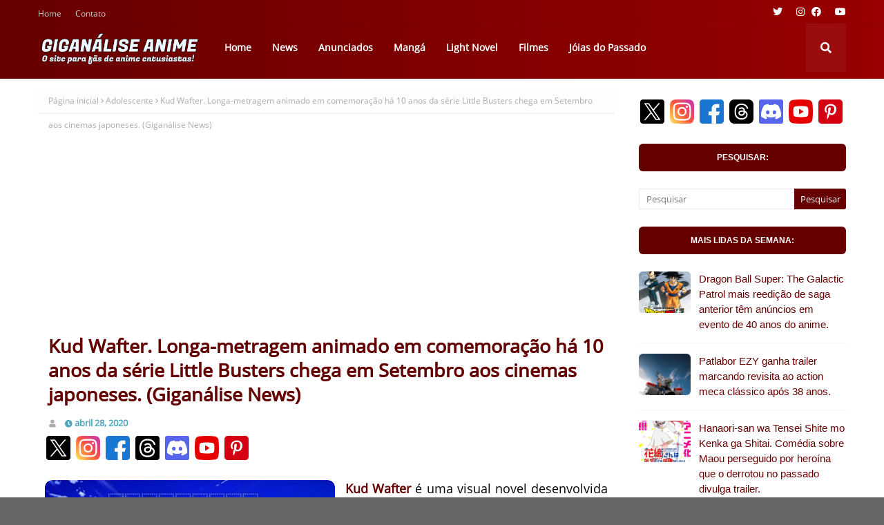

--- FILE ---
content_type: text/html; charset=utf-8
request_url: https://www.youtube-nocookie.com/embed/FI6r5ecS2wY
body_size: 45948
content:
<!DOCTYPE html><html lang="en" dir="ltr" data-cast-api-enabled="true"><head><meta name="viewport" content="width=device-width, initial-scale=1"><script nonce="f0yB16sjI3-RwlmovktHKw">if ('undefined' == typeof Symbol || 'undefined' == typeof Symbol.iterator) {delete Array.prototype.entries;}</script><style name="www-roboto" nonce="XonDi4Rtf_DjNGsLh6ZT0A">@font-face{font-family:'Roboto';font-style:normal;font-weight:400;font-stretch:100%;src:url(//fonts.gstatic.com/s/roboto/v48/KFO7CnqEu92Fr1ME7kSn66aGLdTylUAMa3GUBHMdazTgWw.woff2)format('woff2');unicode-range:U+0460-052F,U+1C80-1C8A,U+20B4,U+2DE0-2DFF,U+A640-A69F,U+FE2E-FE2F;}@font-face{font-family:'Roboto';font-style:normal;font-weight:400;font-stretch:100%;src:url(//fonts.gstatic.com/s/roboto/v48/KFO7CnqEu92Fr1ME7kSn66aGLdTylUAMa3iUBHMdazTgWw.woff2)format('woff2');unicode-range:U+0301,U+0400-045F,U+0490-0491,U+04B0-04B1,U+2116;}@font-face{font-family:'Roboto';font-style:normal;font-weight:400;font-stretch:100%;src:url(//fonts.gstatic.com/s/roboto/v48/KFO7CnqEu92Fr1ME7kSn66aGLdTylUAMa3CUBHMdazTgWw.woff2)format('woff2');unicode-range:U+1F00-1FFF;}@font-face{font-family:'Roboto';font-style:normal;font-weight:400;font-stretch:100%;src:url(//fonts.gstatic.com/s/roboto/v48/KFO7CnqEu92Fr1ME7kSn66aGLdTylUAMa3-UBHMdazTgWw.woff2)format('woff2');unicode-range:U+0370-0377,U+037A-037F,U+0384-038A,U+038C,U+038E-03A1,U+03A3-03FF;}@font-face{font-family:'Roboto';font-style:normal;font-weight:400;font-stretch:100%;src:url(//fonts.gstatic.com/s/roboto/v48/KFO7CnqEu92Fr1ME7kSn66aGLdTylUAMawCUBHMdazTgWw.woff2)format('woff2');unicode-range:U+0302-0303,U+0305,U+0307-0308,U+0310,U+0312,U+0315,U+031A,U+0326-0327,U+032C,U+032F-0330,U+0332-0333,U+0338,U+033A,U+0346,U+034D,U+0391-03A1,U+03A3-03A9,U+03B1-03C9,U+03D1,U+03D5-03D6,U+03F0-03F1,U+03F4-03F5,U+2016-2017,U+2034-2038,U+203C,U+2040,U+2043,U+2047,U+2050,U+2057,U+205F,U+2070-2071,U+2074-208E,U+2090-209C,U+20D0-20DC,U+20E1,U+20E5-20EF,U+2100-2112,U+2114-2115,U+2117-2121,U+2123-214F,U+2190,U+2192,U+2194-21AE,U+21B0-21E5,U+21F1-21F2,U+21F4-2211,U+2213-2214,U+2216-22FF,U+2308-230B,U+2310,U+2319,U+231C-2321,U+2336-237A,U+237C,U+2395,U+239B-23B7,U+23D0,U+23DC-23E1,U+2474-2475,U+25AF,U+25B3,U+25B7,U+25BD,U+25C1,U+25CA,U+25CC,U+25FB,U+266D-266F,U+27C0-27FF,U+2900-2AFF,U+2B0E-2B11,U+2B30-2B4C,U+2BFE,U+3030,U+FF5B,U+FF5D,U+1D400-1D7FF,U+1EE00-1EEFF;}@font-face{font-family:'Roboto';font-style:normal;font-weight:400;font-stretch:100%;src:url(//fonts.gstatic.com/s/roboto/v48/KFO7CnqEu92Fr1ME7kSn66aGLdTylUAMaxKUBHMdazTgWw.woff2)format('woff2');unicode-range:U+0001-000C,U+000E-001F,U+007F-009F,U+20DD-20E0,U+20E2-20E4,U+2150-218F,U+2190,U+2192,U+2194-2199,U+21AF,U+21E6-21F0,U+21F3,U+2218-2219,U+2299,U+22C4-22C6,U+2300-243F,U+2440-244A,U+2460-24FF,U+25A0-27BF,U+2800-28FF,U+2921-2922,U+2981,U+29BF,U+29EB,U+2B00-2BFF,U+4DC0-4DFF,U+FFF9-FFFB,U+10140-1018E,U+10190-1019C,U+101A0,U+101D0-101FD,U+102E0-102FB,U+10E60-10E7E,U+1D2C0-1D2D3,U+1D2E0-1D37F,U+1F000-1F0FF,U+1F100-1F1AD,U+1F1E6-1F1FF,U+1F30D-1F30F,U+1F315,U+1F31C,U+1F31E,U+1F320-1F32C,U+1F336,U+1F378,U+1F37D,U+1F382,U+1F393-1F39F,U+1F3A7-1F3A8,U+1F3AC-1F3AF,U+1F3C2,U+1F3C4-1F3C6,U+1F3CA-1F3CE,U+1F3D4-1F3E0,U+1F3ED,U+1F3F1-1F3F3,U+1F3F5-1F3F7,U+1F408,U+1F415,U+1F41F,U+1F426,U+1F43F,U+1F441-1F442,U+1F444,U+1F446-1F449,U+1F44C-1F44E,U+1F453,U+1F46A,U+1F47D,U+1F4A3,U+1F4B0,U+1F4B3,U+1F4B9,U+1F4BB,U+1F4BF,U+1F4C8-1F4CB,U+1F4D6,U+1F4DA,U+1F4DF,U+1F4E3-1F4E6,U+1F4EA-1F4ED,U+1F4F7,U+1F4F9-1F4FB,U+1F4FD-1F4FE,U+1F503,U+1F507-1F50B,U+1F50D,U+1F512-1F513,U+1F53E-1F54A,U+1F54F-1F5FA,U+1F610,U+1F650-1F67F,U+1F687,U+1F68D,U+1F691,U+1F694,U+1F698,U+1F6AD,U+1F6B2,U+1F6B9-1F6BA,U+1F6BC,U+1F6C6-1F6CF,U+1F6D3-1F6D7,U+1F6E0-1F6EA,U+1F6F0-1F6F3,U+1F6F7-1F6FC,U+1F700-1F7FF,U+1F800-1F80B,U+1F810-1F847,U+1F850-1F859,U+1F860-1F887,U+1F890-1F8AD,U+1F8B0-1F8BB,U+1F8C0-1F8C1,U+1F900-1F90B,U+1F93B,U+1F946,U+1F984,U+1F996,U+1F9E9,U+1FA00-1FA6F,U+1FA70-1FA7C,U+1FA80-1FA89,U+1FA8F-1FAC6,U+1FACE-1FADC,U+1FADF-1FAE9,U+1FAF0-1FAF8,U+1FB00-1FBFF;}@font-face{font-family:'Roboto';font-style:normal;font-weight:400;font-stretch:100%;src:url(//fonts.gstatic.com/s/roboto/v48/KFO7CnqEu92Fr1ME7kSn66aGLdTylUAMa3OUBHMdazTgWw.woff2)format('woff2');unicode-range:U+0102-0103,U+0110-0111,U+0128-0129,U+0168-0169,U+01A0-01A1,U+01AF-01B0,U+0300-0301,U+0303-0304,U+0308-0309,U+0323,U+0329,U+1EA0-1EF9,U+20AB;}@font-face{font-family:'Roboto';font-style:normal;font-weight:400;font-stretch:100%;src:url(//fonts.gstatic.com/s/roboto/v48/KFO7CnqEu92Fr1ME7kSn66aGLdTylUAMa3KUBHMdazTgWw.woff2)format('woff2');unicode-range:U+0100-02BA,U+02BD-02C5,U+02C7-02CC,U+02CE-02D7,U+02DD-02FF,U+0304,U+0308,U+0329,U+1D00-1DBF,U+1E00-1E9F,U+1EF2-1EFF,U+2020,U+20A0-20AB,U+20AD-20C0,U+2113,U+2C60-2C7F,U+A720-A7FF;}@font-face{font-family:'Roboto';font-style:normal;font-weight:400;font-stretch:100%;src:url(//fonts.gstatic.com/s/roboto/v48/KFO7CnqEu92Fr1ME7kSn66aGLdTylUAMa3yUBHMdazQ.woff2)format('woff2');unicode-range:U+0000-00FF,U+0131,U+0152-0153,U+02BB-02BC,U+02C6,U+02DA,U+02DC,U+0304,U+0308,U+0329,U+2000-206F,U+20AC,U+2122,U+2191,U+2193,U+2212,U+2215,U+FEFF,U+FFFD;}@font-face{font-family:'Roboto';font-style:normal;font-weight:500;font-stretch:100%;src:url(//fonts.gstatic.com/s/roboto/v48/KFO7CnqEu92Fr1ME7kSn66aGLdTylUAMa3GUBHMdazTgWw.woff2)format('woff2');unicode-range:U+0460-052F,U+1C80-1C8A,U+20B4,U+2DE0-2DFF,U+A640-A69F,U+FE2E-FE2F;}@font-face{font-family:'Roboto';font-style:normal;font-weight:500;font-stretch:100%;src:url(//fonts.gstatic.com/s/roboto/v48/KFO7CnqEu92Fr1ME7kSn66aGLdTylUAMa3iUBHMdazTgWw.woff2)format('woff2');unicode-range:U+0301,U+0400-045F,U+0490-0491,U+04B0-04B1,U+2116;}@font-face{font-family:'Roboto';font-style:normal;font-weight:500;font-stretch:100%;src:url(//fonts.gstatic.com/s/roboto/v48/KFO7CnqEu92Fr1ME7kSn66aGLdTylUAMa3CUBHMdazTgWw.woff2)format('woff2');unicode-range:U+1F00-1FFF;}@font-face{font-family:'Roboto';font-style:normal;font-weight:500;font-stretch:100%;src:url(//fonts.gstatic.com/s/roboto/v48/KFO7CnqEu92Fr1ME7kSn66aGLdTylUAMa3-UBHMdazTgWw.woff2)format('woff2');unicode-range:U+0370-0377,U+037A-037F,U+0384-038A,U+038C,U+038E-03A1,U+03A3-03FF;}@font-face{font-family:'Roboto';font-style:normal;font-weight:500;font-stretch:100%;src:url(//fonts.gstatic.com/s/roboto/v48/KFO7CnqEu92Fr1ME7kSn66aGLdTylUAMawCUBHMdazTgWw.woff2)format('woff2');unicode-range:U+0302-0303,U+0305,U+0307-0308,U+0310,U+0312,U+0315,U+031A,U+0326-0327,U+032C,U+032F-0330,U+0332-0333,U+0338,U+033A,U+0346,U+034D,U+0391-03A1,U+03A3-03A9,U+03B1-03C9,U+03D1,U+03D5-03D6,U+03F0-03F1,U+03F4-03F5,U+2016-2017,U+2034-2038,U+203C,U+2040,U+2043,U+2047,U+2050,U+2057,U+205F,U+2070-2071,U+2074-208E,U+2090-209C,U+20D0-20DC,U+20E1,U+20E5-20EF,U+2100-2112,U+2114-2115,U+2117-2121,U+2123-214F,U+2190,U+2192,U+2194-21AE,U+21B0-21E5,U+21F1-21F2,U+21F4-2211,U+2213-2214,U+2216-22FF,U+2308-230B,U+2310,U+2319,U+231C-2321,U+2336-237A,U+237C,U+2395,U+239B-23B7,U+23D0,U+23DC-23E1,U+2474-2475,U+25AF,U+25B3,U+25B7,U+25BD,U+25C1,U+25CA,U+25CC,U+25FB,U+266D-266F,U+27C0-27FF,U+2900-2AFF,U+2B0E-2B11,U+2B30-2B4C,U+2BFE,U+3030,U+FF5B,U+FF5D,U+1D400-1D7FF,U+1EE00-1EEFF;}@font-face{font-family:'Roboto';font-style:normal;font-weight:500;font-stretch:100%;src:url(//fonts.gstatic.com/s/roboto/v48/KFO7CnqEu92Fr1ME7kSn66aGLdTylUAMaxKUBHMdazTgWw.woff2)format('woff2');unicode-range:U+0001-000C,U+000E-001F,U+007F-009F,U+20DD-20E0,U+20E2-20E4,U+2150-218F,U+2190,U+2192,U+2194-2199,U+21AF,U+21E6-21F0,U+21F3,U+2218-2219,U+2299,U+22C4-22C6,U+2300-243F,U+2440-244A,U+2460-24FF,U+25A0-27BF,U+2800-28FF,U+2921-2922,U+2981,U+29BF,U+29EB,U+2B00-2BFF,U+4DC0-4DFF,U+FFF9-FFFB,U+10140-1018E,U+10190-1019C,U+101A0,U+101D0-101FD,U+102E0-102FB,U+10E60-10E7E,U+1D2C0-1D2D3,U+1D2E0-1D37F,U+1F000-1F0FF,U+1F100-1F1AD,U+1F1E6-1F1FF,U+1F30D-1F30F,U+1F315,U+1F31C,U+1F31E,U+1F320-1F32C,U+1F336,U+1F378,U+1F37D,U+1F382,U+1F393-1F39F,U+1F3A7-1F3A8,U+1F3AC-1F3AF,U+1F3C2,U+1F3C4-1F3C6,U+1F3CA-1F3CE,U+1F3D4-1F3E0,U+1F3ED,U+1F3F1-1F3F3,U+1F3F5-1F3F7,U+1F408,U+1F415,U+1F41F,U+1F426,U+1F43F,U+1F441-1F442,U+1F444,U+1F446-1F449,U+1F44C-1F44E,U+1F453,U+1F46A,U+1F47D,U+1F4A3,U+1F4B0,U+1F4B3,U+1F4B9,U+1F4BB,U+1F4BF,U+1F4C8-1F4CB,U+1F4D6,U+1F4DA,U+1F4DF,U+1F4E3-1F4E6,U+1F4EA-1F4ED,U+1F4F7,U+1F4F9-1F4FB,U+1F4FD-1F4FE,U+1F503,U+1F507-1F50B,U+1F50D,U+1F512-1F513,U+1F53E-1F54A,U+1F54F-1F5FA,U+1F610,U+1F650-1F67F,U+1F687,U+1F68D,U+1F691,U+1F694,U+1F698,U+1F6AD,U+1F6B2,U+1F6B9-1F6BA,U+1F6BC,U+1F6C6-1F6CF,U+1F6D3-1F6D7,U+1F6E0-1F6EA,U+1F6F0-1F6F3,U+1F6F7-1F6FC,U+1F700-1F7FF,U+1F800-1F80B,U+1F810-1F847,U+1F850-1F859,U+1F860-1F887,U+1F890-1F8AD,U+1F8B0-1F8BB,U+1F8C0-1F8C1,U+1F900-1F90B,U+1F93B,U+1F946,U+1F984,U+1F996,U+1F9E9,U+1FA00-1FA6F,U+1FA70-1FA7C,U+1FA80-1FA89,U+1FA8F-1FAC6,U+1FACE-1FADC,U+1FADF-1FAE9,U+1FAF0-1FAF8,U+1FB00-1FBFF;}@font-face{font-family:'Roboto';font-style:normal;font-weight:500;font-stretch:100%;src:url(//fonts.gstatic.com/s/roboto/v48/KFO7CnqEu92Fr1ME7kSn66aGLdTylUAMa3OUBHMdazTgWw.woff2)format('woff2');unicode-range:U+0102-0103,U+0110-0111,U+0128-0129,U+0168-0169,U+01A0-01A1,U+01AF-01B0,U+0300-0301,U+0303-0304,U+0308-0309,U+0323,U+0329,U+1EA0-1EF9,U+20AB;}@font-face{font-family:'Roboto';font-style:normal;font-weight:500;font-stretch:100%;src:url(//fonts.gstatic.com/s/roboto/v48/KFO7CnqEu92Fr1ME7kSn66aGLdTylUAMa3KUBHMdazTgWw.woff2)format('woff2');unicode-range:U+0100-02BA,U+02BD-02C5,U+02C7-02CC,U+02CE-02D7,U+02DD-02FF,U+0304,U+0308,U+0329,U+1D00-1DBF,U+1E00-1E9F,U+1EF2-1EFF,U+2020,U+20A0-20AB,U+20AD-20C0,U+2113,U+2C60-2C7F,U+A720-A7FF;}@font-face{font-family:'Roboto';font-style:normal;font-weight:500;font-stretch:100%;src:url(//fonts.gstatic.com/s/roboto/v48/KFO7CnqEu92Fr1ME7kSn66aGLdTylUAMa3yUBHMdazQ.woff2)format('woff2');unicode-range:U+0000-00FF,U+0131,U+0152-0153,U+02BB-02BC,U+02C6,U+02DA,U+02DC,U+0304,U+0308,U+0329,U+2000-206F,U+20AC,U+2122,U+2191,U+2193,U+2212,U+2215,U+FEFF,U+FFFD;}</style><script name="www-roboto" nonce="f0yB16sjI3-RwlmovktHKw">if (document.fonts && document.fonts.load) {document.fonts.load("400 10pt Roboto", "E"); document.fonts.load("500 10pt Roboto", "E");}</script><link rel="stylesheet" href="/s/player/c9168c90/www-player.css" name="www-player" nonce="XonDi4Rtf_DjNGsLh6ZT0A"><style nonce="XonDi4Rtf_DjNGsLh6ZT0A">html {overflow: hidden;}body {font: 12px Roboto, Arial, sans-serif; background-color: #000; color: #fff; height: 100%; width: 100%; overflow: hidden; position: absolute; margin: 0; padding: 0;}#player {width: 100%; height: 100%;}h1 {text-align: center; color: #fff;}h3 {margin-top: 6px; margin-bottom: 3px;}.player-unavailable {position: absolute; top: 0; left: 0; right: 0; bottom: 0; padding: 25px; font-size: 13px; background: url(/img/meh7.png) 50% 65% no-repeat;}.player-unavailable .message {text-align: left; margin: 0 -5px 15px; padding: 0 5px 14px; border-bottom: 1px solid #888; font-size: 19px; font-weight: normal;}.player-unavailable a {color: #167ac6; text-decoration: none;}</style><script nonce="f0yB16sjI3-RwlmovktHKw">var ytcsi={gt:function(n){n=(n||"")+"data_";return ytcsi[n]||(ytcsi[n]={tick:{},info:{},gel:{preLoggedGelInfos:[]}})},now:window.performance&&window.performance.timing&&window.performance.now&&window.performance.timing.navigationStart?function(){return window.performance.timing.navigationStart+window.performance.now()}:function(){return(new Date).getTime()},tick:function(l,t,n){var ticks=ytcsi.gt(n).tick;var v=t||ytcsi.now();if(ticks[l]){ticks["_"+l]=ticks["_"+l]||[ticks[l]];ticks["_"+l].push(v)}ticks[l]=
v},info:function(k,v,n){ytcsi.gt(n).info[k]=v},infoGel:function(p,n){ytcsi.gt(n).gel.preLoggedGelInfos.push(p)},setStart:function(t,n){ytcsi.tick("_start",t,n)}};
(function(w,d){function isGecko(){if(!w.navigator)return false;try{if(w.navigator.userAgentData&&w.navigator.userAgentData.brands&&w.navigator.userAgentData.brands.length){var brands=w.navigator.userAgentData.brands;var i=0;for(;i<brands.length;i++)if(brands[i]&&brands[i].brand==="Firefox")return true;return false}}catch(e){setTimeout(function(){throw e;})}if(!w.navigator.userAgent)return false;var ua=w.navigator.userAgent;return ua.indexOf("Gecko")>0&&ua.toLowerCase().indexOf("webkit")<0&&ua.indexOf("Edge")<
0&&ua.indexOf("Trident")<0&&ua.indexOf("MSIE")<0}ytcsi.setStart(w.performance?w.performance.timing.responseStart:null);var isPrerender=(d.visibilityState||d.webkitVisibilityState)=="prerender";var vName=!d.visibilityState&&d.webkitVisibilityState?"webkitvisibilitychange":"visibilitychange";if(isPrerender){var startTick=function(){ytcsi.setStart();d.removeEventListener(vName,startTick)};d.addEventListener(vName,startTick,false)}if(d.addEventListener)d.addEventListener(vName,function(){ytcsi.tick("vc")},
false);if(isGecko()){var isHidden=(d.visibilityState||d.webkitVisibilityState)=="hidden";if(isHidden)ytcsi.tick("vc")}var slt=function(el,t){setTimeout(function(){var n=ytcsi.now();el.loadTime=n;if(el.slt)el.slt()},t)};w.__ytRIL=function(el){if(!el.getAttribute("data-thumb"))if(w.requestAnimationFrame)w.requestAnimationFrame(function(){slt(el,0)});else slt(el,16)}})(window,document);
</script><script nonce="f0yB16sjI3-RwlmovktHKw">var ytcfg={d:function(){return window.yt&&yt.config_||ytcfg.data_||(ytcfg.data_={})},get:function(k,o){return k in ytcfg.d()?ytcfg.d()[k]:o},set:function(){var a=arguments;if(a.length>1)ytcfg.d()[a[0]]=a[1];else{var k;for(k in a[0])ytcfg.d()[k]=a[0][k]}}};
ytcfg.set({"CLIENT_CANARY_STATE":"none","DEVICE":"cbr\u003dChrome\u0026cbrand\u003dapple\u0026cbrver\u003d131.0.0.0\u0026ceng\u003dWebKit\u0026cengver\u003d537.36\u0026cos\u003dMacintosh\u0026cosver\u003d10_15_7\u0026cplatform\u003dDESKTOP","EVENT_ID":"55h3aa3CKNyVlu8Pj7-bsAY","EXPERIMENT_FLAGS":{"ab_det_apb_b":true,"ab_det_apm":true,"ab_det_el_h":true,"ab_det_em_inj":true,"ab_l_sig_st":true,"ab_l_sig_st_e":true,"ab_mis_log_err":true,"action_companion_center_align_description":true,"allow_skip_networkless":true,"always_send_and_write":true,"att_web_record_metrics":true,"attmusi":true,"c3_enable_button_impression_logging":true,"c3_watch_page_component":true,"cancel_pending_navs":true,"clean_up_manual_attribution_header":true,"config_age_report_killswitch":true,"cow_optimize_idom_compat":true,"csi_on_gel":true,"delhi_mweb_colorful_sd":true,"delhi_mweb_colorful_sd_v2":true,"deprecate_pair_servlet_enabled":true,"desktop_sparkles_light_cta_button":true,"disable_cached_masthead_data":true,"disable_child_node_auto_formatted_strings":true,"disable_log_to_visitor_layer":true,"disable_pacf_logging_for_memory_limited_tv":true,"embeds_enable_eid_enforcement_for_youtube":true,"embeds_enable_info_panel_dismissal":true,"embeds_enable_pfp_always_unbranded":true,"embeds_muted_autoplay_sound_fix":true,"embeds_serve_es6_client":true,"embeds_web_nwl_disable_nocookie":true,"embeds_web_updated_shorts_definition_fix":true,"enable_active_view_display_ad_renderer_web_home":true,"enable_ad_disclosure_banner_a11y_fix":true,"enable_client_sli_logging":true,"enable_client_streamz_web":true,"enable_client_ve_spec":true,"enable_cloud_save_error_popup_after_retry":true,"enable_dai_sdf_h5_preroll":true,"enable_datasync_id_header_in_web_vss_pings":true,"enable_default_mono_cta_migration_web_client":true,"enable_docked_chat_messages":true,"enable_entity_store_from_dependency_injection":true,"enable_inline_muted_playback_on_web_search":true,"enable_inline_muted_playback_on_web_search_for_vdc":true,"enable_inline_muted_playback_on_web_search_for_vdcb":true,"enable_is_mini_app_page_active_bugfix":true,"enable_logging_first_user_action_after_game_ready":true,"enable_ltc_param_fetch_from_innertube":true,"enable_masthead_mweb_padding_fix":true,"enable_menu_renderer_button_in_mweb_hclr":true,"enable_mini_app_command_handler_mweb_fix":true,"enable_mini_guide_downloads_item":true,"enable_mixed_direction_formatted_strings":true,"enable_mweb_new_caption_language_picker":true,"enable_names_handles_account_switcher":true,"enable_network_request_logging_on_game_events":true,"enable_new_paid_product_placement":true,"enable_open_in_new_tab_icon_for_short_dr_for_desktop_search":true,"enable_open_yt_content":true,"enable_origin_query_parameter_bugfix":true,"enable_pause_ads_on_ytv_html5":true,"enable_payments_purchase_manager":true,"enable_pdp_icon_prefetch":true,"enable_pl_r_si_fa":true,"enable_place_pivot_url":true,"enable_pv_screen_modern_text":true,"enable_removing_navbar_title_on_hashtag_page_mweb":true,"enable_rta_manager":true,"enable_sdf_companion_h5":true,"enable_sdf_dai_h5_midroll":true,"enable_sdf_h5_endemic_mid_post_roll":true,"enable_sdf_on_h5_unplugged_vod_midroll":true,"enable_sdf_shorts_player_bytes_h5":true,"enable_sending_unwrapped_game_audio_as_serialized_metadata":true,"enable_sfv_effect_pivot_url":true,"enable_shorts_new_carousel":true,"enable_skip_ad_guidance_prompt":true,"enable_skippable_ads_for_unplugged_ad_pod":true,"enable_smearing_expansion_dai":true,"enable_time_out_messages":true,"enable_timeline_view_modern_transcript_fe":true,"enable_video_display_compact_button_group_for_desktop_search":true,"enable_web_delhi_icons":true,"enable_web_home_top_landscape_image_layout_level_click":true,"enable_web_tiered_gel":true,"enable_window_constrained_buy_flow_dialog":true,"enable_wiz_queue_effect_and_on_init_initial_runs":true,"enable_ypc_spinners":true,"enable_yt_ata_iframe_authuser":true,"export_networkless_options":true,"export_player_version_to_ytconfig":true,"fill_single_video_with_notify_to_lasr":true,"fix_ad_miniplayer_controls_rendering":true,"fix_ads_tracking_for_swf_config_deprecation_mweb":true,"h5_companion_enable_adcpn_macro_substitution_for_click_pings":true,"h5_inplayer_enable_adcpn_macro_substitution_for_click_pings":true,"h5_reset_cache_and_filter_before_update_masthead":true,"hide_channel_creation_title_for_mweb":true,"high_ccv_client_side_caching_h5":true,"html5_log_trigger_events_with_debug_data":true,"html5_ssdai_enable_media_end_cue_range":true,"il_attach_cache_limit":true,"il_use_view_model_logging_context":true,"is_browser_support_for_webcam_streaming":true,"json_condensed_response":true,"kev_adb_pg":true,"kevlar_gel_error_routing":true,"kevlar_watch_cinematics":true,"live_chat_enable_controller_extraction":true,"live_chat_enable_rta_manager":true,"log_click_with_layer_from_element_in_command_handler":true,"mdx_enable_privacy_disclosure_ui":true,"mdx_load_cast_api_bootstrap_script":true,"medium_progress_bar_modification":true,"migrate_remaining_web_ad_badges_to_innertube":true,"mobile_account_menu_refresh":true,"mweb_account_linking_noapp":true,"mweb_after_render_to_scheduler":true,"mweb_allow_modern_search_suggest_behavior":true,"mweb_animated_actions":true,"mweb_app_upsell_button_direct_to_app":true,"mweb_c3_enable_adaptive_signals":true,"mweb_c3_library_page_enable_recent_shelf":true,"mweb_c3_remove_web_navigation_endpoint_data":true,"mweb_c3_use_canonical_from_player_response":true,"mweb_cinematic_watch":true,"mweb_command_handler":true,"mweb_delay_watch_initial_data":true,"mweb_disable_searchbar_scroll":true,"mweb_enable_fine_scrubbing_for_recs":true,"mweb_enable_keto_batch_player_fullscreen":true,"mweb_enable_keto_batch_player_progress_bar":true,"mweb_enable_keto_batch_player_tooltips":true,"mweb_enable_lockup_view_model_for_ucp":true,"mweb_enable_mix_panel_title_metadata":true,"mweb_enable_more_drawer":true,"mweb_enable_optional_fullscreen_landscape_locking":true,"mweb_enable_overlay_touch_manager":true,"mweb_enable_premium_carve_out_fix":true,"mweb_enable_refresh_detection":true,"mweb_enable_search_imp":true,"mweb_enable_shorts_pivot_button":true,"mweb_enable_shorts_video_preload":true,"mweb_enable_skippables_on_jio_phone":true,"mweb_enable_two_line_title_on_shorts":true,"mweb_enable_varispeed_controller":true,"mweb_enable_watch_feed_infinite_scroll":true,"mweb_enable_wrapped_unplugged_pause_membership_dialog_renderer":true,"mweb_fix_monitor_visibility_after_render":true,"mweb_force_ios_fallback_to_native_control":true,"mweb_fp_auto_fullscreen":true,"mweb_fullscreen_controls":true,"mweb_fullscreen_controls_action_buttons":true,"mweb_fullscreen_watch_system":true,"mweb_home_reactive_shorts":true,"mweb_innertube_search_command":true,"mweb_kaios_enable_autoplay_switch_view_model":true,"mweb_lang_in_html":true,"mweb_like_button_synced_with_entities":true,"mweb_logo_use_home_page_ve":true,"mweb_native_control_in_faux_fullscreen_shared":true,"mweb_player_control_on_hover":true,"mweb_player_delhi_dtts":true,"mweb_player_settings_use_bottom_sheet":true,"mweb_player_show_previous_next_buttons_in_playlist":true,"mweb_player_skip_no_op_state_changes":true,"mweb_player_user_select_none":true,"mweb_playlist_engagement_panel":true,"mweb_progress_bar_seek_on_mouse_click":true,"mweb_pull_2_full":true,"mweb_pull_2_full_enable_touch_handlers":true,"mweb_schedule_warm_watch_response":true,"mweb_searchbox_legacy_navigation":true,"mweb_see_fewer_shorts":true,"mweb_shorts_comments_panel_id_change":true,"mweb_shorts_early_continuation":true,"mweb_show_ios_smart_banner":true,"mweb_show_sign_in_button_from_header":true,"mweb_use_server_url_on_startup":true,"mweb_watch_captions_enable_auto_translate":true,"mweb_watch_captions_set_default_size":true,"mweb_watch_stop_scheduler_on_player_response":true,"mweb_watchfeed_big_thumbnails":true,"mweb_yt_searchbox":true,"networkless_logging":true,"no_client_ve_attach_unless_shown":true,"pageid_as_header_web":true,"playback_settings_use_switch_menu":true,"player_controls_autonav_fix":true,"player_controls_skip_double_signal_update":true,"polymer_bad_build_labels":true,"polymer_verifiy_app_state":true,"qoe_send_and_write":true,"remove_chevron_from_ad_disclosure_banner_h5":true,"remove_masthead_channel_banner_on_refresh":true,"remove_slot_id_exited_trigger_for_dai_in_player_slot_expire":true,"replace_client_url_parsing_with_server_signal":true,"service_worker_enabled":true,"service_worker_push_enabled":true,"service_worker_push_home_page_prompt":true,"service_worker_push_watch_page_prompt":true,"shell_load_gcf":true,"shorten_initial_gel_batch_timeout":true,"should_use_yt_voice_endpoint_in_kaios":true,"smarter_ve_dedupping":true,"speedmaster_no_seek":true,"stop_handling_click_for_non_rendering_overlay_layout":true,"suppress_error_204_logging":true,"synced_panel_scrolling_controller":true,"use_event_time_ms_header":true,"use_fifo_for_networkless":true,"use_request_time_ms_header":true,"use_session_based_sampling":true,"use_thumbnail_overlay_time_status_renderer_for_live_badge":true,"vss_final_ping_send_and_write":true,"vss_playback_use_send_and_write":true,"web_adaptive_repeat_ase":true,"web_always_load_chat_support":true,"web_animated_like":true,"web_api_url":true,"web_attributed_string_deep_equal_bugfix":true,"web_autonav_allow_off_by_default":true,"web_button_vm_refactor_disabled":true,"web_c3_log_app_init_finish":true,"web_csi_action_sampling_enabled":true,"web_dedupe_ve_grafting":true,"web_disable_backdrop_filter":true,"web_enable_ab_rsp_cl":true,"web_enable_course_icon_update":true,"web_enable_error_204":true,"web_fix_segmented_like_dislike_undefined":true,"web_gcf_hashes_innertube":true,"web_gel_timeout_cap":true,"web_metadata_carousel_elref_bugfix":true,"web_parent_target_for_sheets":true,"web_persist_server_autonav_state_on_client":true,"web_playback_associated_log_ctt":true,"web_playback_associated_ve":true,"web_prefetch_preload_video":true,"web_progress_bar_draggable":true,"web_resizable_advertiser_banner_on_masthead_safari_fix":true,"web_shorts_just_watched_on_channel_and_pivot_study":true,"web_shorts_just_watched_overlay":true,"web_update_panel_visibility_logging_fix":true,"web_video_attribute_view_model_a11y_fix":true,"web_watch_controls_state_signals":true,"web_wiz_attributed_string":true,"webfe_mweb_watch_microdata":true,"webfe_watch_shorts_canonical_url_fix":true,"webpo_exit_on_net_err":true,"wiz_diff_overwritable":true,"woffle_used_state_report":true,"wpo_gel_strz":true,"H5_async_logging_delay_ms":30000.0,"attention_logging_scroll_throttle":500.0,"autoplay_pause_by_lact_sampling_fraction":0.0,"cinematic_watch_effect_opacity":0.4,"log_window_onerror_fraction":0.1,"speedmaster_playback_rate":2.0,"tv_pacf_logging_sample_rate":0.01,"web_attention_logging_scroll_throttle":500.0,"web_load_prediction_threshold":0.1,"web_navigation_prediction_threshold":0.1,"web_pbj_log_warning_rate":0.0,"web_system_health_fraction":0.01,"ytidb_transaction_ended_event_rate_limit":0.02,"active_time_update_interval_ms":10000,"att_init_delay":500,"autoplay_pause_by_lact_sec":0,"botguard_async_snapshot_timeout_ms":3000,"check_navigator_accuracy_timeout_ms":0,"cinematic_watch_css_filter_blur_strength":40,"cinematic_watch_fade_out_duration":500,"close_webview_delay_ms":100,"cloud_save_game_data_rate_limit_ms":3000,"compression_disable_point":10,"custom_active_view_tos_timeout_ms":3600000,"embeds_widget_poll_interval_ms":0,"gel_min_batch_size":3,"gel_queue_timeout_max_ms":60000,"get_async_timeout_ms":60000,"hide_cta_for_home_web_video_ads_animate_in_time":2,"html5_byterate_soft_cap":0,"initial_gel_batch_timeout":2000,"max_body_size_to_compress":500000,"max_prefetch_window_sec_for_livestream_optimization":10,"min_prefetch_offset_sec_for_livestream_optimization":20,"mini_app_container_iframe_src_update_delay_ms":0,"multiple_preview_news_duration_time":11000,"mweb_c3_toast_duration_ms":5000,"mweb_deep_link_fallback_timeout_ms":10000,"mweb_delay_response_received_actions":100,"mweb_fp_dpad_rate_limit_ms":0,"mweb_fp_dpad_watch_title_clamp_lines":0,"mweb_history_manager_cache_size":100,"mweb_ios_fullscreen_playback_transition_delay_ms":500,"mweb_ios_fullscreen_system_pause_epilson_ms":0,"mweb_override_response_store_expiration_ms":0,"mweb_shorts_early_continuation_trigger_threshold":4,"mweb_w2w_max_age_seconds":0,"mweb_watch_captions_default_size":2,"neon_dark_launch_gradient_count":0,"network_polling_interval":30000,"play_click_interval_ms":30000,"play_ping_interval_ms":10000,"prefetch_comments_ms_after_video":0,"send_config_hash_timer":0,"service_worker_push_logged_out_prompt_watches":-1,"service_worker_push_prompt_cap":-1,"service_worker_push_prompt_delay_microseconds":3888000000000,"slow_compressions_before_abandon_count":4,"speedmaster_cancellation_movement_dp":10,"speedmaster_touch_activation_ms":500,"web_attention_logging_throttle":500,"web_foreground_heartbeat_interval_ms":28000,"web_gel_debounce_ms":10000,"web_logging_max_batch":100,"web_max_tracing_events":50,"web_tracing_session_replay":0,"wil_icon_max_concurrent_fetches":9999,"ytidb_remake_db_retries":3,"ytidb_reopen_db_retries":3,"WebClientReleaseProcessCritical__youtube_embeds_client_version_override":"","WebClientReleaseProcessCritical__youtube_embeds_web_client_version_override":"","WebClientReleaseProcessCritical__youtube_mweb_client_version_override":"","debug_forced_internalcountrycode":"","embeds_web_synth_ch_headers_banned_urls_regex":"","enable_web_media_service":"DISABLED","il_payload_scraping":"","live_chat_unicode_emoji_json_url":"https://www.gstatic.com/youtube/img/emojis/emojis-svg-9.json","mweb_deep_link_feature_tag_suffix":"11268432","mweb_enable_shorts_innertube_player_prefetch_trigger":"NONE","mweb_fp_dpad":"home,search,browse,channel,create_channel,experiments,settings,trending,oops,404,paid_memberships,sponsorship,premium,shorts","mweb_fp_dpad_linear_navigation":"","mweb_fp_dpad_linear_navigation_visitor":"","mweb_fp_dpad_visitor":"","mweb_preload_video_by_player_vars":"","place_pivot_triggering_container_alternate":"","place_pivot_triggering_counterfactual_container_alternate":"","service_worker_push_force_notification_prompt_tag":"1","service_worker_scope":"/","suggest_exp_str":"","web_client_version_override":"","kevlar_command_handler_command_banlist":[],"mini_app_ids_without_game_ready":["UgkxHHtsak1SC8mRGHMZewc4HzeAY3yhPPmJ","Ugkx7OgzFqE6z_5Mtf4YsotGfQNII1DF_RBm"],"web_op_signal_type_banlist":[],"web_tracing_enabled_spans":["event","command"]},"GAPI_HINT_PARAMS":"m;/_/scs/abc-static/_/js/k\u003dgapi.gapi.en.FZb77tO2YW4.O/d\u003d1/rs\u003dAHpOoo8lqavmo6ayfVxZovyDiP6g3TOVSQ/m\u003d__features__","GAPI_HOST":"https://apis.google.com","GAPI_LOCALE":"en_US","GL":"US","HL":"en","HTML_DIR":"ltr","HTML_LANG":"en","INNERTUBE_API_KEY":"AIzaSyAO_FJ2SlqU8Q4STEHLGCilw_Y9_11qcW8","INNERTUBE_API_VERSION":"v1","INNERTUBE_CLIENT_NAME":"WEB_EMBEDDED_PLAYER","INNERTUBE_CLIENT_VERSION":"1.20260122.10.00","INNERTUBE_CONTEXT":{"client":{"hl":"en","gl":"US","remoteHost":"52.14.174.220","deviceMake":"Apple","deviceModel":"","visitorData":"CgtRa28xbGE2Tk1IOCjnsd7LBjIKCgJVUxIEGgAgXw%3D%3D","userAgent":"Mozilla/5.0 (Macintosh; Intel Mac OS X 10_15_7) AppleWebKit/537.36 (KHTML, like Gecko) Chrome/131.0.0.0 Safari/537.36; ClaudeBot/1.0; +claudebot@anthropic.com),gzip(gfe)","clientName":"WEB_EMBEDDED_PLAYER","clientVersion":"1.20260122.10.00","osName":"Macintosh","osVersion":"10_15_7","originalUrl":"https://www.youtube-nocookie.com/embed/FI6r5ecS2wY","platform":"DESKTOP","clientFormFactor":"UNKNOWN_FORM_FACTOR","configInfo":{"appInstallData":"[base64]"},"browserName":"Chrome","browserVersion":"131.0.0.0","acceptHeader":"text/html,application/xhtml+xml,application/xml;q\u003d0.9,image/webp,image/apng,*/*;q\u003d0.8,application/signed-exchange;v\u003db3;q\u003d0.9","deviceExperimentId":"ChxOelU1T1RjeE1UQXhOVEl4TnpReE1UazBPQT09EOex3ssGGOex3ssG","rolloutToken":"CLyBx4SQ0fCGchCJ4pPH0qmSAxiJ4pPH0qmSAw%3D%3D"},"user":{"lockedSafetyMode":false},"request":{"useSsl":true},"clickTracking":{"clickTrackingParams":"IhMI7dGTx9KpkgMV3IrlBx2P3wZm"},"thirdParty":{"embeddedPlayerContext":{"embeddedPlayerEncryptedContext":"[base64]","ancestorOriginsSupported":false}}},"INNERTUBE_CONTEXT_CLIENT_NAME":56,"INNERTUBE_CONTEXT_CLIENT_VERSION":"1.20260122.10.00","INNERTUBE_CONTEXT_GL":"US","INNERTUBE_CONTEXT_HL":"en","LATEST_ECATCHER_SERVICE_TRACKING_PARAMS":{"client.name":"WEB_EMBEDDED_PLAYER","client.jsfeat":"2021"},"LOGGED_IN":false,"PAGE_BUILD_LABEL":"youtube.embeds.web_20260122_10_RC00","PAGE_CL":859848483,"SERVER_NAME":"WebFE","VISITOR_DATA":"CgtRa28xbGE2Tk1IOCjnsd7LBjIKCgJVUxIEGgAgXw%3D%3D","WEB_PLAYER_CONTEXT_CONFIGS":{"WEB_PLAYER_CONTEXT_CONFIG_ID_EMBEDDED_PLAYER":{"rootElementId":"movie_player","jsUrl":"/s/player/c9168c90/player_ias.vflset/en_US/base.js","cssUrl":"/s/player/c9168c90/www-player.css","contextId":"WEB_PLAYER_CONTEXT_CONFIG_ID_EMBEDDED_PLAYER","eventLabel":"embedded","contentRegion":"US","hl":"en_US","hostLanguage":"en","innertubeApiKey":"AIzaSyAO_FJ2SlqU8Q4STEHLGCilw_Y9_11qcW8","innertubeApiVersion":"v1","innertubeContextClientVersion":"1.20260122.10.00","device":{"brand":"apple","model":"","browser":"Chrome","browserVersion":"131.0.0.0","os":"Macintosh","osVersion":"10_15_7","platform":"DESKTOP","interfaceName":"WEB_EMBEDDED_PLAYER","interfaceVersion":"1.20260122.10.00"},"serializedExperimentIds":"24004644,24499533,51010235,51063643,51098299,51204329,51222973,51340662,51349914,51353393,51366423,51389629,51404808,51404810,51425032,51490331,51500051,51505436,51530495,51534669,51560386,51564351,51565116,51566373,51566863,51578632,51583567,51583821,51585555,51586118,51605258,51605395,51609829,51611457,51615066,51620866,51621065,51622845,51631300,51632249,51637029,51638932,51648336,51653718,51656217,51672162,51681662,51683502,51684301,51684307,51691590,51693510,51693995,51696107,51696619,51697032,51700777,51701615,51705183,51708697,51711227,51712601,51713237,51714463,51719411,51719628,51729218,51732102,51735449,51737133,51738919,51742829,51742878,51744562,51747795,51749571,51754301,51757474","serializedExperimentFlags":"H5_async_logging_delay_ms\u003d30000.0\u0026PlayerWeb__h5_enable_advisory_rating_restrictions\u003dtrue\u0026a11y_h5_associate_survey_question\u003dtrue\u0026ab_det_apb_b\u003dtrue\u0026ab_det_apm\u003dtrue\u0026ab_det_el_h\u003dtrue\u0026ab_det_em_inj\u003dtrue\u0026ab_l_sig_st\u003dtrue\u0026ab_l_sig_st_e\u003dtrue\u0026ab_mis_log_err\u003dtrue\u0026action_companion_center_align_description\u003dtrue\u0026ad_pod_disable_companion_persist_ads_quality\u003dtrue\u0026add_stmp_logs_for_voice_boost\u003dtrue\u0026allow_autohide_on_paused_videos\u003dtrue\u0026allow_drm_override\u003dtrue\u0026allow_live_autoplay\u003dtrue\u0026allow_poltergust_autoplay\u003dtrue\u0026allow_skip_networkless\u003dtrue\u0026allow_vp9_1080p_mq_enc\u003dtrue\u0026always_cache_redirect_endpoint\u003dtrue\u0026always_send_and_write\u003dtrue\u0026annotation_module_vast_cards_load_logging_fraction\u003d0.0\u0026assign_drm_family_by_format\u003dtrue\u0026att_web_record_metrics\u003dtrue\u0026attention_logging_scroll_throttle\u003d500.0\u0026attmusi\u003dtrue\u0026autoplay_time\u003d10000\u0026autoplay_time_for_fullscreen\u003d-1\u0026autoplay_time_for_music_content\u003d-1\u0026bg_vm_reinit_threshold\u003d7200000\u0026blocked_packages_for_sps\u003d[]\u0026botguard_async_snapshot_timeout_ms\u003d3000\u0026captions_url_add_ei\u003dtrue\u0026check_navigator_accuracy_timeout_ms\u003d0\u0026clean_up_manual_attribution_header\u003dtrue\u0026compression_disable_point\u003d10\u0026cow_optimize_idom_compat\u003dtrue\u0026csi_on_gel\u003dtrue\u0026custom_active_view_tos_timeout_ms\u003d3600000\u0026dash_manifest_version\u003d5\u0026debug_bandaid_hostname\u003d\u0026debug_bandaid_port\u003d0\u0026debug_sherlog_username\u003d\u0026delhi_fast_follow_autonav_toggle\u003dtrue\u0026delhi_modern_player_default_thumbnail_percentage\u003d0.0\u0026delhi_modern_player_faster_autohide_delay_ms\u003d2000\u0026delhi_modern_player_pause_thumbnail_percentage\u003d0.6\u0026delhi_modern_web_player_blending_mode\u003d\u0026delhi_modern_web_player_disable_frosted_glass\u003dtrue\u0026delhi_modern_web_player_horizontal_volume_controls\u003dtrue\u0026delhi_modern_web_player_lhs_volume_controls\u003dtrue\u0026delhi_modern_web_player_responsive_compact_controls_threshold\u003d0\u0026deprecate_22\u003dtrue\u0026deprecate_delay_ping\u003dtrue\u0026deprecate_pair_servlet_enabled\u003dtrue\u0026desktop_sparkles_light_cta_button\u003dtrue\u0026disable_av1_setting\u003dtrue\u0026disable_branding_context\u003dtrue\u0026disable_cached_masthead_data\u003dtrue\u0026disable_channel_id_check_for_suspended_channels\u003dtrue\u0026disable_child_node_auto_formatted_strings\u003dtrue\u0026disable_lifa_for_supex_users\u003dtrue\u0026disable_log_to_visitor_layer\u003dtrue\u0026disable_mdx_connection_in_mdx_module_for_music_web\u003dtrue\u0026disable_pacf_logging_for_memory_limited_tv\u003dtrue\u0026disable_reduced_fullscreen_autoplay_countdown_for_minors\u003dtrue\u0026disable_reel_item_watch_format_filtering\u003dtrue\u0026disable_threegpp_progressive_formats\u003dtrue\u0026disable_touch_events_on_skip_button\u003dtrue\u0026edge_encryption_fill_primary_key_version\u003dtrue\u0026embeds_enable_info_panel_dismissal\u003dtrue\u0026embeds_enable_move_set_center_crop_to_public\u003dtrue\u0026embeds_enable_per_video_embed_config\u003dtrue\u0026embeds_enable_pfp_always_unbranded\u003dtrue\u0026embeds_web_lite_mode\u003d1\u0026embeds_web_nwl_disable_nocookie\u003dtrue\u0026embeds_web_synth_ch_headers_banned_urls_regex\u003d\u0026enable_aci_on_lr_feeds\u003dtrue\u0026enable_active_view_display_ad_renderer_web_home\u003dtrue\u0026enable_active_view_lr_shorts_video\u003dtrue\u0026enable_active_view_web_shorts_video\u003dtrue\u0026enable_ad_cpn_macro_substitution_for_click_pings\u003dtrue\u0026enable_ad_disclosure_banner_a11y_fix\u003dtrue\u0026enable_app_promo_endcap_eml_on_tablet\u003dtrue\u0026enable_batched_cross_device_pings_in_gel_fanout\u003dtrue\u0026enable_cast_for_web_unplugged\u003dtrue\u0026enable_cast_on_music_web\u003dtrue\u0026enable_cipher_for_manifest_urls\u003dtrue\u0026enable_cleanup_masthead_autoplay_hack_fix\u003dtrue\u0026enable_client_page_id_header_for_first_party_pings\u003dtrue\u0026enable_client_sli_logging\u003dtrue\u0026enable_client_ve_spec\u003dtrue\u0026enable_cta_banner_on_unplugged_lr\u003dtrue\u0026enable_custom_playhead_parsing\u003dtrue\u0026enable_dai_sdf_h5_preroll\u003dtrue\u0026enable_datasync_id_header_in_web_vss_pings\u003dtrue\u0026enable_default_mono_cta_migration_web_client\u003dtrue\u0026enable_dsa_ad_badge_for_action_endcap_on_android\u003dtrue\u0026enable_dsa_ad_badge_for_action_endcap_on_ios\u003dtrue\u0026enable_entity_store_from_dependency_injection\u003dtrue\u0026enable_error_corrections_infocard_web_client\u003dtrue\u0026enable_error_corrections_infocards_icon_web\u003dtrue\u0026enable_inline_muted_playback_on_web_search\u003dtrue\u0026enable_inline_muted_playback_on_web_search_for_vdc\u003dtrue\u0026enable_inline_muted_playback_on_web_search_for_vdcb\u003dtrue\u0026enable_inline_playback_in_ustreamer_config\u003dtrue\u0026enable_kabuki_comments_on_shorts\u003ddisabled\u0026enable_ltc_param_fetch_from_innertube\u003dtrue\u0026enable_mixed_direction_formatted_strings\u003dtrue\u0026enable_modern_skip_button_on_web\u003dtrue\u0026enable_new_paid_product_placement\u003dtrue\u0026enable_open_in_new_tab_icon_for_short_dr_for_desktop_search\u003dtrue\u0026enable_out_of_stock_text_all_surfaces\u003dtrue\u0026enable_paid_content_overlay_bugfix\u003dtrue\u0026enable_pause_ads_on_ytv_html5\u003dtrue\u0026enable_pl_r_si_fa\u003dtrue\u0026enable_policy_based_hqa_filter_in_watch_server\u003dtrue\u0026enable_progres_commands_lr_feeds\u003dtrue\u0026enable_publishing_region_param_in_sus\u003dtrue\u0026enable_pv_screen_modern_text\u003dtrue\u0026enable_rpr_token_on_ltl_lookup\u003dtrue\u0026enable_sdf_companion_h5\u003dtrue\u0026enable_sdf_dai_h5_midroll\u003dtrue\u0026enable_sdf_h5_endemic_mid_post_roll\u003dtrue\u0026enable_sdf_on_h5_unplugged_vod_midroll\u003dtrue\u0026enable_sdf_shorts_player_bytes_h5\u003dtrue\u0026enable_server_driven_abr\u003dtrue\u0026enable_server_driven_abr_for_backgroundable\u003dtrue\u0026enable_server_driven_abr_url_generation\u003dtrue\u0026enable_server_driven_readahead\u003dtrue\u0026enable_skip_ad_guidance_prompt\u003dtrue\u0026enable_skip_to_next_messaging\u003dtrue\u0026enable_skippable_ads_for_unplugged_ad_pod\u003dtrue\u0026enable_smart_skip_player_controls_shown_on_web\u003dtrue\u0026enable_smart_skip_player_controls_shown_on_web_increased_triggering_sensitivity\u003dtrue\u0026enable_smart_skip_speedmaster_on_web\u003dtrue\u0026enable_smearing_expansion_dai\u003dtrue\u0026enable_split_screen_ad_baseline_experience_endemic_live_h5\u003dtrue\u0026enable_to_call_playready_backend_directly\u003dtrue\u0026enable_unified_action_endcap_on_web\u003dtrue\u0026enable_video_display_compact_button_group_for_desktop_search\u003dtrue\u0026enable_voice_boost_feature\u003dtrue\u0026enable_vp9_appletv5_on_server\u003dtrue\u0026enable_watch_server_rejected_formats_logging\u003dtrue\u0026enable_web_delhi_icons\u003dtrue\u0026enable_web_home_top_landscape_image_layout_level_click\u003dtrue\u0026enable_web_media_session_metadata_fix\u003dtrue\u0026enable_web_premium_varispeed_upsell\u003dtrue\u0026enable_web_tiered_gel\u003dtrue\u0026enable_wiz_queue_effect_and_on_init_initial_runs\u003dtrue\u0026enable_yt_ata_iframe_authuser\u003dtrue\u0026enable_ytv_csdai_vp9\u003dtrue\u0026export_networkless_options\u003dtrue\u0026export_player_version_to_ytconfig\u003dtrue\u0026fill_ads_ustreamer_config_inline\u003dtrue\u0026fill_live_request_config_in_ustreamer_config\u003dtrue\u0026fill_single_video_with_notify_to_lasr\u003dtrue\u0026filter_vb_without_non_vb_equivalents\u003dtrue\u0026filter_vp9_for_live_dai\u003dtrue\u0026fix_ad_miniplayer_controls_rendering\u003dtrue\u0026fix_ads_tracking_for_swf_config_deprecation_mweb\u003dtrue\u0026fix_h5_toggle_button_a11y\u003dtrue\u0026fix_survey_color_contrast_on_destop\u003dtrue\u0026fix_toggle_button_role_for_ad_components\u003dtrue\u0026fresca_polling_delay_override\u003d0\u0026gab_return_sabr_ssdai_config\u003dtrue\u0026gel_min_batch_size\u003d3\u0026gel_queue_timeout_max_ms\u003d60000\u0026gvi_channel_client_screen\u003dtrue\u0026h5_companion_enable_adcpn_macro_substitution_for_click_pings\u003dtrue\u0026h5_enable_ad_mbs\u003dtrue\u0026h5_inplayer_enable_adcpn_macro_substitution_for_click_pings\u003dtrue\u0026h5_reset_cache_and_filter_before_update_masthead\u003dtrue\u0026heatseeker_decoration_threshold\u003d0.0\u0026hfr_dropped_framerate_fallback_threshold\u003d0\u0026hide_cta_for_home_web_video_ads_animate_in_time\u003d2\u0026high_ccv_client_side_caching_h5\u003dtrue\u0026hls_use_new_codecs_string_api\u003dtrue\u0026html5_ad_timeout_ms\u003d0\u0026html5_adaptation_step_count\u003d0\u0026html5_ads_preroll_lock_timeout_delay_ms\u003d15000\u0026html5_allow_multiview_tile_preload\u003dtrue\u0026html5_allow_video_keyframe_without_audio\u003dtrue\u0026html5_apply_min_failures\u003dtrue\u0026html5_apply_start_time_within_ads_for_ssdai_transitions\u003dtrue\u0026html5_atr_disable_force_fallback\u003dtrue\u0026html5_att_playback_timeout_ms\u003d30000\u0026html5_attach_num_random_bytes_to_bandaid\u003d0\u0026html5_attach_po_token_to_bandaid\u003dtrue\u0026html5_autonav_cap_idle_secs\u003d0\u0026html5_autonav_quality_cap\u003d720\u0026html5_autoplay_default_quality_cap\u003d0\u0026html5_auxiliary_estimate_weight\u003d0.0\u0026html5_av1_ordinal_cap\u003d0\u0026html5_bandaid_attach_content_po_token\u003dtrue\u0026html5_block_pip_safari_delay\u003d0\u0026html5_bypass_contention_secs\u003d0.0\u0026html5_byterate_soft_cap\u003d0\u0026html5_check_for_idle_network_interval_ms\u003d-1\u0026html5_chipset_soft_cap\u003d8192\u0026html5_consume_all_buffered_bytes_one_poll\u003dtrue\u0026html5_continuous_goodput_probe_interval_ms\u003d0\u0026html5_d6de4_cloud_project_number\u003d868618676952\u0026html5_d6de4_defer_timeout_ms\u003d0\u0026html5_debug_data_log_probability\u003d0.0\u0026html5_decode_to_texture_cap\u003dtrue\u0026html5_default_ad_gain\u003d0.5\u0026html5_default_av1_threshold\u003d0\u0026html5_default_quality_cap\u003d0\u0026html5_defer_fetch_att_ms\u003d0\u0026html5_delayed_retry_count\u003d1\u0026html5_delayed_retry_delay_ms\u003d5000\u0026html5_deprecate_adservice\u003dtrue\u0026html5_deprecate_manifestful_fallback\u003dtrue\u0026html5_deprecate_video_tag_pool\u003dtrue\u0026html5_desktop_vr180_allow_panning\u003dtrue\u0026html5_df_downgrade_thresh\u003d0.6\u0026html5_disable_loop_range_for_shorts_ads\u003dtrue\u0026html5_disable_move_pssh_to_moov\u003dtrue\u0026html5_disable_non_contiguous\u003dtrue\u0026html5_disable_ustreamer_constraint_for_sabr\u003dtrue\u0026html5_disable_web_safari_dai\u003dtrue\u0026html5_displayed_frame_rate_downgrade_threshold\u003d45\u0026html5_drm_byterate_soft_cap\u003d0\u0026html5_drm_check_all_key_error_states\u003dtrue\u0026html5_drm_cpi_license_key\u003dtrue\u0026html5_drm_live_byterate_soft_cap\u003d0\u0026html5_early_media_for_sharper_shorts\u003dtrue\u0026html5_enable_ac3\u003dtrue\u0026html5_enable_audio_track_stickiness\u003dtrue\u0026html5_enable_audio_track_stickiness_phase_two\u003dtrue\u0026html5_enable_caption_changes_for_mosaic\u003dtrue\u0026html5_enable_composite_embargo\u003dtrue\u0026html5_enable_d6de4\u003dtrue\u0026html5_enable_d6de4_cold_start_and_error\u003dtrue\u0026html5_enable_d6de4_idle_priority_job\u003dtrue\u0026html5_enable_drc\u003dtrue\u0026html5_enable_drc_toggle_api\u003dtrue\u0026html5_enable_eac3\u003dtrue\u0026html5_enable_embedded_player_visibility_signals\u003dtrue\u0026html5_enable_oduc\u003dtrue\u0026html5_enable_sabr_from_watch_server\u003dtrue\u0026html5_enable_sabr_host_fallback\u003dtrue\u0026html5_enable_server_driven_request_cancellation\u003dtrue\u0026html5_enable_sps_retry_backoff_metadata_requests\u003dtrue\u0026html5_enable_ssdai_transition_with_only_enter_cuerange\u003dtrue\u0026html5_enable_triggering_cuepoint_for_slot\u003dtrue\u0026html5_enable_tvos_dash\u003dtrue\u0026html5_enable_tvos_encrypted_vp9\u003dtrue\u0026html5_enable_widevine_for_alc\u003dtrue\u0026html5_enable_widevine_for_fast_linear\u003dtrue\u0026html5_encourage_array_coalescing\u003dtrue\u0026html5_fill_default_mosaic_audio_track_id\u003dtrue\u0026html5_fix_multi_audio_offline_playback\u003dtrue\u0026html5_fixed_media_duration_for_request\u003d0\u0026html5_force_sabr_from_watch_server_for_dfss\u003dtrue\u0026html5_forward_click_tracking_params_on_reload\u003dtrue\u0026html5_gapless_ad_autoplay_on_video_to_ad_only\u003dtrue\u0026html5_gapless_ended_transition_buffer_ms\u003d200\u0026html5_gapless_handoff_close_end_long_rebuffer_cfl\u003dtrue\u0026html5_gapless_handoff_close_end_long_rebuffer_delay_ms\u003d0\u0026html5_gapless_loop_seek_offset_in_milli\u003d0\u0026html5_gapless_slow_seek_cfl\u003dtrue\u0026html5_gapless_slow_seek_delay_ms\u003d0\u0026html5_gapless_slow_start_delay_ms\u003d0\u0026html5_generate_content_po_token\u003dtrue\u0026html5_generate_session_po_token\u003dtrue\u0026html5_gl_fps_threshold\u003d0\u0026html5_hard_cap_max_vertical_resolution_for_shorts\u003d0\u0026html5_hdcp_probing_stream_url\u003d\u0026html5_head_miss_secs\u003d0.0\u0026html5_hfr_quality_cap\u003d0\u0026html5_high_res_logging_percent\u003d0.01\u0026html5_hopeless_secs\u003d0\u0026html5_huli_ssdai_use_playback_state\u003dtrue\u0026html5_idle_rate_limit_ms\u003d0\u0026html5_ignore_sabrseek_during_adskip\u003dtrue\u0026html5_innertube_heartbeats_for_fairplay\u003dtrue\u0026html5_innertube_heartbeats_for_playready\u003dtrue\u0026html5_innertube_heartbeats_for_widevine\u003dtrue\u0026html5_jumbo_mobile_subsegment_readahead_target\u003d3.0\u0026html5_jumbo_ull_nonstreaming_mffa_ms\u003d4000\u0026html5_jumbo_ull_subsegment_readahead_target\u003d1.3\u0026html5_kabuki_drm_live_51_default_off\u003dtrue\u0026html5_license_constraint_delay\u003d5000\u0026html5_live_abr_head_miss_fraction\u003d0.0\u0026html5_live_abr_repredict_fraction\u003d0.0\u0026html5_live_chunk_readahead_proxima_override\u003d0\u0026html5_live_low_latency_bandwidth_window\u003d0.0\u0026html5_live_normal_latency_bandwidth_window\u003d0.0\u0026html5_live_quality_cap\u003d0\u0026html5_live_ultra_low_latency_bandwidth_window\u003d0.0\u0026html5_liveness_drift_chunk_override\u003d0\u0026html5_liveness_drift_proxima_override\u003d0\u0026html5_log_audio_abr\u003dtrue\u0026html5_log_experiment_id_from_player_response_to_ctmp\u003d\u0026html5_log_first_ssdai_requests_killswitch\u003dtrue\u0026html5_log_rebuffer_events\u003d5\u0026html5_log_trigger_events_with_debug_data\u003dtrue\u0026html5_log_vss_extra_lr_cparams_freq\u003d\u0026html5_long_rebuffer_jiggle_cmt_delay_ms\u003d0\u0026html5_long_rebuffer_threshold_ms\u003d30000\u0026html5_manifestless_unplugged\u003dtrue\u0026html5_manifestless_vp9_otf\u003dtrue\u0026html5_max_buffer_health_for_downgrade_prop\u003d0.0\u0026html5_max_buffer_health_for_downgrade_secs\u003d0.0\u0026html5_max_byterate\u003d0\u0026html5_max_discontinuity_rewrite_count\u003d0\u0026html5_max_drift_per_track_secs\u003d0.0\u0026html5_max_headm_for_streaming_xhr\u003d0\u0026html5_max_live_dvr_window_plus_margin_secs\u003d46800.0\u0026html5_max_quality_sel_upgrade\u003d0\u0026html5_max_redirect_response_length\u003d8192\u0026html5_max_selectable_quality_ordinal\u003d0\u0026html5_max_vertical_resolution\u003d0\u0026html5_maximum_readahead_seconds\u003d0.0\u0026html5_media_fullscreen\u003dtrue\u0026html5_media_time_weight_prop\u003d0.0\u0026html5_min_failures_to_delay_retry\u003d3\u0026html5_min_media_duration_for_append_prop\u003d0.0\u0026html5_min_media_duration_for_cabr_slice\u003d0.01\u0026html5_min_playback_advance_for_steady_state_secs\u003d0\u0026html5_min_quality_ordinal\u003d0\u0026html5_min_readbehind_cap_secs\u003d60\u0026html5_min_readbehind_secs\u003d0\u0026html5_min_seconds_between_format_selections\u003d0.0\u0026html5_min_selectable_quality_ordinal\u003d0\u0026html5_min_startup_buffered_media_duration_for_live_secs\u003d0.0\u0026html5_min_startup_buffered_media_duration_secs\u003d1.2\u0026html5_min_startup_duration_live_secs\u003d0.25\u0026html5_min_underrun_buffered_pre_steady_state_ms\u003d0\u0026html5_min_upgrade_health_secs\u003d0.0\u0026html5_minimum_readahead_seconds\u003d0.0\u0026html5_mock_content_binding_for_session_token\u003d\u0026html5_move_disable_airplay\u003dtrue\u0026html5_no_placeholder_rollbacks\u003dtrue\u0026html5_non_onesie_attach_po_token\u003dtrue\u0026html5_offline_download_timeout_retry_limit\u003d4\u0026html5_offline_failure_retry_limit\u003d2\u0026html5_offline_playback_position_sync\u003dtrue\u0026html5_offline_prevent_redownload_downloaded_video\u003dtrue\u0026html5_onesie_check_timeout\u003dtrue\u0026html5_onesie_defer_content_loader_ms\u003d0\u0026html5_onesie_live_ttl_secs\u003d8\u0026html5_onesie_prewarm_interval_ms\u003d0\u0026html5_onesie_prewarm_max_lact_ms\u003d0\u0026html5_onesie_redirector_timeout_ms\u003d0\u0026html5_onesie_use_signed_onesie_ustreamer_config\u003dtrue\u0026html5_override_micro_discontinuities_threshold_ms\u003d-1\u0026html5_paced_poll_min_health_ms\u003d0\u0026html5_paced_poll_ms\u003d0\u0026html5_pause_on_nonforeground_platform_errors\u003dtrue\u0026html5_peak_shave\u003dtrue\u0026html5_perf_cap_override_sticky\u003dtrue\u0026html5_performance_cap_floor\u003d360\u0026html5_perserve_av1_perf_cap\u003dtrue\u0026html5_picture_in_picture_logging_onresize_ratio\u003d0.0\u0026html5_platform_max_buffer_health_oversend_duration_secs\u003d0.0\u0026html5_platform_minimum_readahead_seconds\u003d0.0\u0026html5_platform_whitelisted_for_frame_accurate_seeks\u003dtrue\u0026html5_player_att_initial_delay_ms\u003d3000\u0026html5_player_att_retry_delay_ms\u003d1500\u0026html5_player_autonav_logging\u003dtrue\u0026html5_player_dynamic_bottom_gradient\u003dtrue\u0026html5_player_min_build_cl\u003d-1\u0026html5_player_preload_ad_fix\u003dtrue\u0026html5_post_interrupt_readahead\u003d20\u0026html5_prefer_language_over_codec\u003dtrue\u0026html5_prefer_server_bwe3\u003dtrue\u0026html5_preload_wait_time_secs\u003d0.0\u0026html5_probe_primary_delay_base_ms\u003d0\u0026html5_process_all_encrypted_events\u003dtrue\u0026html5_publish_all_cuepoints\u003dtrue\u0026html5_qoe_proto_mock_length\u003d0\u0026html5_query_sw_secure_crypto_for_android\u003dtrue\u0026html5_random_playback_cap\u003d0\u0026html5_record_is_offline_on_playback_attempt_start\u003dtrue\u0026html5_record_ump_timing\u003dtrue\u0026html5_reload_by_kabuki_app\u003dtrue\u0026html5_remove_command_triggered_companions\u003dtrue\u0026html5_remove_not_servable_check_killswitch\u003dtrue\u0026html5_report_fatal_drm_restricted_error_killswitch\u003dtrue\u0026html5_report_slow_ads_as_error\u003dtrue\u0026html5_repredict_interval_ms\u003d0\u0026html5_request_only_hdr_or_sdr_keys\u003dtrue\u0026html5_request_size_max_kb\u003d0\u0026html5_request_size_min_kb\u003d0\u0026html5_reseek_after_time_jump_cfl\u003dtrue\u0026html5_reseek_after_time_jump_delay_ms\u003d0\u0026html5_resource_bad_status_delay_scaling\u003d1.5\u0026html5_restrict_streaming_xhr_on_sqless_requests\u003dtrue\u0026html5_retry_downloads_for_expiration\u003dtrue\u0026html5_retry_on_drm_key_error\u003dtrue\u0026html5_retry_on_drm_unavailable\u003dtrue\u0026html5_retry_quota_exceeded_via_seek\u003dtrue\u0026html5_return_playback_if_already_preloaded\u003dtrue\u0026html5_sabr_enable_server_xtag_selection\u003dtrue\u0026html5_sabr_force_max_network_interruption_duration_ms\u003d0\u0026html5_sabr_ignore_skipad_before_completion\u003dtrue\u0026html5_sabr_live_timing\u003dtrue\u0026html5_sabr_log_server_xtag_selection_onesie_mismatch\u003dtrue\u0026html5_sabr_min_media_bytes_factor_to_append_for_stream\u003d0.0\u0026html5_sabr_non_streaming_xhr_soft_cap\u003d0\u0026html5_sabr_non_streaming_xhr_vod_request_cancellation_timeout_ms\u003d0\u0026html5_sabr_report_partial_segment_estimated_duration\u003dtrue\u0026html5_sabr_report_request_cancellation_info\u003dtrue\u0026html5_sabr_request_limit_per_period\u003d20\u0026html5_sabr_request_limit_per_period_for_low_latency\u003d50\u0026html5_sabr_request_limit_per_period_for_ultra_low_latency\u003d20\u0026html5_sabr_skip_client_audio_init_selection\u003dtrue\u0026html5_sabr_unused_bloat_size_bytes\u003d0\u0026html5_samsung_kant_limit_max_bitrate\u003d0\u0026html5_seek_jiggle_cmt_delay_ms\u003d8000\u0026html5_seek_new_elem_delay_ms\u003d12000\u0026html5_seek_new_elem_shorts_delay_ms\u003d2000\u0026html5_seek_new_media_element_shorts_reuse_cfl\u003dtrue\u0026html5_seek_new_media_element_shorts_reuse_delay_ms\u003d0\u0026html5_seek_new_media_source_shorts_reuse_cfl\u003dtrue\u0026html5_seek_new_media_source_shorts_reuse_delay_ms\u003d0\u0026html5_seek_set_cmt_delay_ms\u003d2000\u0026html5_seek_timeout_delay_ms\u003d20000\u0026html5_server_stitched_dai_decorated_url_retry_limit\u003d5\u0026html5_session_po_token_interval_time_ms\u003d900000\u0026html5_set_video_id_as_expected_content_binding\u003dtrue\u0026html5_shorts_gapless_ad_slow_start_cfl\u003dtrue\u0026html5_shorts_gapless_ad_slow_start_delay_ms\u003d0\u0026html5_shorts_gapless_next_buffer_in_seconds\u003d0\u0026html5_shorts_gapless_no_gllat\u003dtrue\u0026html5_shorts_gapless_slow_start_delay_ms\u003d0\u0026html5_show_drc_toggle\u003dtrue\u0026html5_simplified_backup_timeout_sabr_live\u003dtrue\u0026html5_skip_empty_po_token\u003dtrue\u0026html5_skip_slow_ad_delay_ms\u003d15000\u0026html5_slow_start_no_media_source_delay_ms\u003d0\u0026html5_slow_start_timeout_delay_ms\u003d20000\u0026html5_ssdai_enable_media_end_cue_range\u003dtrue\u0026html5_ssdai_enable_new_seek_logic\u003dtrue\u0026html5_ssdai_failure_retry_limit\u003d0\u0026html5_ssdai_log_missing_ad_config_reason\u003dtrue\u0026html5_stall_factor\u003d0.0\u0026html5_sticky_duration_mos\u003d0\u0026html5_store_xhr_headers_readable\u003dtrue\u0026html5_streaming_resilience\u003dtrue\u0026html5_streaming_xhr_time_based_consolidation_ms\u003d-1\u0026html5_subsegment_readahead_load_speed_check_interval\u003d0.5\u0026html5_subsegment_readahead_min_buffer_health_secs\u003d0.25\u0026html5_subsegment_readahead_min_buffer_health_secs_on_timeout\u003d0.1\u0026html5_subsegment_readahead_min_load_speed\u003d1.5\u0026html5_subsegment_readahead_seek_latency_fudge\u003d0.5\u0026html5_subsegment_readahead_target_buffer_health_secs\u003d0.5\u0026html5_subsegment_readahead_timeout_secs\u003d2.0\u0026html5_track_overshoot\u003dtrue\u0026html5_transfer_processing_logs_interval\u003d1000\u0026html5_ugc_live_audio_51\u003dtrue\u0026html5_ugc_vod_audio_51\u003dtrue\u0026html5_unreported_seek_reseek_delay_ms\u003d0\u0026html5_update_time_on_seeked\u003dtrue\u0026html5_use_init_selected_audio\u003dtrue\u0026html5_use_jsonformatter_to_parse_player_response\u003dtrue\u0026html5_use_post_for_media\u003dtrue\u0026html5_use_shared_owl_instance\u003dtrue\u0026html5_use_ump\u003dtrue\u0026html5_use_ump_timing\u003dtrue\u0026html5_use_video_transition_endpoint_heartbeat\u003dtrue\u0026html5_video_tbd_min_kb\u003d0\u0026html5_viewport_undersend_maximum\u003d0.0\u0026html5_volume_slider_tooltip\u003dtrue\u0026html5_wasm_initialization_delay_ms\u003d0.0\u0026html5_web_po_experiment_ids\u003d[]\u0026html5_web_po_request_key\u003d\u0026html5_web_po_token_disable_caching\u003dtrue\u0026html5_webpo_idle_priority_job\u003dtrue\u0026html5_webpo_kaios_defer_timeout_ms\u003d0\u0026html5_woffle_resume\u003dtrue\u0026html5_workaround_delay_trigger\u003dtrue\u0026ignore_overlapping_cue_points_on_endemic_live_html5\u003dtrue\u0026il_attach_cache_limit\u003dtrue\u0026il_payload_scraping\u003d\u0026il_use_view_model_logging_context\u003dtrue\u0026initial_gel_batch_timeout\u003d2000\u0026injected_license_handler_error_code\u003d0\u0026injected_license_handler_license_status\u003d0\u0026ios_and_android_fresca_polling_delay_override\u003d0\u0026itdrm_always_generate_media_keys\u003dtrue\u0026itdrm_always_use_widevine_sdk\u003dtrue\u0026itdrm_disable_external_key_rotation_system_ids\u003d[]\u0026itdrm_enable_revocation_reporting\u003dtrue\u0026itdrm_injected_license_service_error_code\u003d0\u0026itdrm_set_sabr_license_constraint\u003dtrue\u0026itdrm_use_fairplay_sdk\u003dtrue\u0026itdrm_use_widevine_sdk_for_premium_content\u003dtrue\u0026itdrm_use_widevine_sdk_only_for_sampled_dod\u003dtrue\u0026itdrm_widevine_hardened_vmp_mode\u003dlog\u0026json_condensed_response\u003dtrue\u0026kev_adb_pg\u003dtrue\u0026kevlar_command_handler_command_banlist\u003d[]\u0026kevlar_delhi_modern_web_endscreen_ideal_tile_width_percentage\u003d0.27\u0026kevlar_delhi_modern_web_endscreen_max_rows\u003d2\u0026kevlar_delhi_modern_web_endscreen_max_width\u003d500\u0026kevlar_delhi_modern_web_endscreen_min_width\u003d200\u0026kevlar_gel_error_routing\u003dtrue\u0026kevlar_miniplayer_expand_top\u003dtrue\u0026kevlar_miniplayer_play_pause_on_scrim\u003dtrue\u0026kevlar_playback_associated_queue\u003dtrue\u0026launch_license_service_all_ott_videos_automatic_fail_open\u003dtrue\u0026live_chat_enable_controller_extraction\u003dtrue\u0026live_chat_enable_rta_manager\u003dtrue\u0026live_chunk_readahead\u003d3\u0026log_click_with_layer_from_element_in_command_handler\u003dtrue\u0026log_window_onerror_fraction\u003d0.1\u0026manifestless_post_live\u003dtrue\u0026manifestless_post_live_ufph\u003dtrue\u0026max_body_size_to_compress\u003d500000\u0026max_cdfe_quality_ordinal\u003d0\u0026max_prefetch_window_sec_for_livestream_optimization\u003d10\u0026max_resolution_for_white_noise\u003d360\u0026mdx_enable_privacy_disclosure_ui\u003dtrue\u0026mdx_load_cast_api_bootstrap_script\u003dtrue\u0026migrate_remaining_web_ad_badges_to_innertube\u003dtrue\u0026min_prefetch_offset_sec_for_livestream_optimization\u003d20\u0026mta_drc_mutual_exclusion_removal\u003dtrue\u0026music_enable_shared_audio_tier_logic\u003dtrue\u0026mweb_account_linking_noapp\u003dtrue\u0026mweb_enable_fine_scrubbing_for_recs\u003dtrue\u0026mweb_enable_skippables_on_jio_phone\u003dtrue\u0026mweb_native_control_in_faux_fullscreen_shared\u003dtrue\u0026mweb_player_control_on_hover\u003dtrue\u0026mweb_progress_bar_seek_on_mouse_click\u003dtrue\u0026mweb_shorts_comments_panel_id_change\u003dtrue\u0026network_polling_interval\u003d30000\u0026networkless_logging\u003dtrue\u0026new_codecs_string_api_uses_legacy_style\u003dtrue\u0026no_client_ve_attach_unless_shown\u003dtrue\u0026no_drm_on_demand_with_cc_license\u003dtrue\u0026no_filler_video_for_ssa_playbacks\u003dtrue\u0026onesie_add_gfe_frontline_to_player_request\u003dtrue\u0026onesie_enable_override_headm\u003dtrue\u0026override_drm_required_playback_policy_channels\u003d[]\u0026pageid_as_header_web\u003dtrue\u0026player_ads_set_adformat_on_client\u003dtrue\u0026player_bootstrap_method\u003dtrue\u0026player_destroy_old_version\u003dtrue\u0026player_enable_playback_playlist_change\u003dtrue\u0026player_new_info_card_format\u003dtrue\u0026player_underlay_min_player_width\u003d768.0\u0026player_underlay_video_width_fraction\u003d0.6\u0026player_web_canary_stage\u003d3\u0026player_web_is_canary\u003dtrue\u0026player_web_is_canary_control\u003dtrue\u0026playready_first_play_expiration\u003d-1\u0026podcasts_videostats_default_flush_interval_seconds\u003d0\u0026polymer_bad_build_labels\u003dtrue\u0026polymer_verifiy_app_state\u003dtrue\u0026populate_format_set_info_in_cdfe_formats\u003dtrue\u0026populate_head_minus_in_watch_server\u003dtrue\u0026preskip_button_style_ads_backend\u003d\u0026proxima_auto_threshold_max_network_interruption_duration_ms\u003d0\u0026proxima_auto_threshold_min_bandwidth_estimate_bytes_per_sec\u003d0\u0026qoe_nwl_downloads\u003dtrue\u0026qoe_send_and_write\u003dtrue\u0026quality_cap_for_inline_playback\u003d0\u0026quality_cap_for_inline_playback_ads\u003d0\u0026read_ahead_model_name\u003d\u0026refactor_mta_default_track_selection\u003dtrue\u0026reject_hidden_live_formats\u003dtrue\u0026reject_live_vp9_mq_clear_with_no_abr_ladder\u003dtrue\u0026remove_chevron_from_ad_disclosure_banner_h5\u003dtrue\u0026remove_masthead_channel_banner_on_refresh\u003dtrue\u0026remove_slot_id_exited_trigger_for_dai_in_player_slot_expire\u003dtrue\u0026replace_client_url_parsing_with_server_signal\u003dtrue\u0026replace_playability_retriever_in_watch\u003dtrue\u0026return_drm_product_unknown_for_clear_playbacks\u003dtrue\u0026sabr_enable_host_fallback\u003dtrue\u0026self_podding_header_string_template\u003dself_podding_interstitial_message\u0026self_podding_midroll_choice_string_template\u003dself_podding_midroll_choice\u0026send_config_hash_timer\u003d0\u0026serve_adaptive_fmts_for_live_streams\u003dtrue\u0026set_mock_id_as_expected_content_binding\u003d\u0026shell_load_gcf\u003dtrue\u0026shorten_initial_gel_batch_timeout\u003dtrue\u0026shorts_mode_to_player_api\u003dtrue\u0026simply_embedded_enable_botguard\u003dtrue\u0026slow_compressions_before_abandon_count\u003d4\u0026small_avatars_for_comments\u003dtrue\u0026smart_skip_web_player_bar_min_hover_length_milliseconds\u003d1000\u0026smarter_ve_dedupping\u003dtrue\u0026speedmaster_cancellation_movement_dp\u003d10\u0026speedmaster_playback_rate\u003d2.0\u0026speedmaster_touch_activation_ms\u003d500\u0026stop_handling_click_for_non_rendering_overlay_layout\u003dtrue\u0026streaming_data_emergency_itag_blacklist\u003d[]\u0026substitute_ad_cpn_macro_in_ssdai\u003dtrue\u0026suppress_error_204_logging\u003dtrue\u0026trim_adaptive_formats_signature_cipher_for_sabr_content\u003dtrue\u0026tv_pacf_logging_sample_rate\u003d0.01\u0026tvhtml5_unplugged_preload_cache_size\u003d5\u0026use_event_time_ms_header\u003dtrue\u0026use_fifo_for_networkless\u003dtrue\u0026use_generated_media_keys_in_fairplay_requests\u003dtrue\u0026use_inlined_player_rpc\u003dtrue\u0026use_new_codecs_string_api\u003dtrue\u0026use_request_time_ms_header\u003dtrue\u0026use_rta_for_player\u003dtrue\u0026use_session_based_sampling\u003dtrue\u0026use_simplified_remove_webm_rules\u003dtrue\u0026use_thumbnail_overlay_time_status_renderer_for_live_badge\u003dtrue\u0026use_video_playback_premium_signal\u003dtrue\u0026variable_buffer_timeout_ms\u003d0\u0026vp9_drm_live\u003dtrue\u0026vss_final_ping_send_and_write\u003dtrue\u0026vss_playback_use_send_and_write\u003dtrue\u0026web_api_url\u003dtrue\u0026web_attention_logging_scroll_throttle\u003d500.0\u0026web_attention_logging_throttle\u003d500\u0026web_button_vm_refactor_disabled\u003dtrue\u0026web_cinematic_watch_settings\u003dtrue\u0026web_client_version_override\u003d\u0026web_collect_offline_state\u003dtrue\u0026web_csi_action_sampling_enabled\u003dtrue\u0026web_dedupe_ve_grafting\u003dtrue\u0026web_enable_ab_rsp_cl\u003dtrue\u0026web_enable_caption_language_preference_stickiness\u003dtrue\u0026web_enable_course_icon_update\u003dtrue\u0026web_enable_error_204\u003dtrue\u0026web_enable_keyboard_shortcut_for_timely_actions\u003dtrue\u0026web_enable_shopping_timely_shelf_client\u003dtrue\u0026web_enable_timely_actions\u003dtrue\u0026web_fix_fine_scrubbing_false_play\u003dtrue\u0026web_foreground_heartbeat_interval_ms\u003d28000\u0026web_fullscreen_shorts\u003dtrue\u0026web_gcf_hashes_innertube\u003dtrue\u0026web_gel_debounce_ms\u003d10000\u0026web_gel_timeout_cap\u003dtrue\u0026web_heat_map_v2\u003dtrue\u0026web_hide_next_button\u003dtrue\u0026web_hide_watch_info_empty\u003dtrue\u0026web_load_prediction_threshold\u003d0.1\u0026web_logging_max_batch\u003d100\u0026web_max_tracing_events\u003d50\u0026web_navigation_prediction_threshold\u003d0.1\u0026web_op_signal_type_banlist\u003d[]\u0026web_playback_associated_log_ctt\u003dtrue\u0026web_playback_associated_ve\u003dtrue\u0026web_player_api_logging_fraction\u003d0.01\u0026web_player_big_mode_screen_width_cutoff\u003d4001\u0026web_player_default_peeking_px\u003d36\u0026web_player_enable_featured_product_banner_exclusives_on_desktop\u003dtrue\u0026web_player_enable_featured_product_banner_promotion_text_on_desktop\u003dtrue\u0026web_player_innertube_playlist_update\u003dtrue\u0026web_player_ipp_canary_type_for_logging\u003dcontrol\u0026web_player_log_click_before_generating_ve_conversion_params\u003dtrue\u0026web_player_miniplayer_in_context_menu\u003dtrue\u0026web_player_mouse_idle_wait_time_ms\u003d3000\u0026web_player_music_visualizer_treatment\u003dfake\u0026web_player_offline_playlist_auto_refresh\u003dtrue\u0026web_player_playable_sequences_refactor\u003dtrue\u0026web_player_quick_hide_timeout_ms\u003d250\u0026web_player_seek_chapters_by_shortcut\u003dtrue\u0026web_player_seek_overlay_additional_arrow_threshold\u003d200\u0026web_player_seek_overlay_duration_bump_scale\u003d0.9\u0026web_player_seek_overlay_linger_duration\u003d1000\u0026web_player_sentinel_is_uniplayer\u003dtrue\u0026web_player_show_music_in_this_video_graphic\u003dvideo_thumbnail\u0026web_player_spacebar_control_bugfix\u003dtrue\u0026web_player_ss_dai_ad_fetching_timeout_ms\u003d15000\u0026web_player_ss_media_time_offset\u003dtrue\u0026web_player_touch_idle_wait_time_ms\u003d4000\u0026web_player_transfer_timeout_threshold_ms\u003d10800000\u0026web_player_use_cinematic_label_2\u003dtrue\u0026web_player_use_new_api_for_quality_pullback\u003dtrue\u0026web_player_use_screen_width_for_big_mode\u003dtrue\u0026web_prefetch_preload_video\u003dtrue\u0026web_progress_bar_draggable\u003dtrue\u0026web_remix_allow_up_to_3x_playback_rate\u003dtrue\u0026web_resizable_advertiser_banner_on_masthead_safari_fix\u003dtrue\u0026web_settings_menu_surface_custom_playback\u003dtrue\u0026web_settings_use_input_slider\u003dtrue\u0026web_tracing_enabled_spans\u003d[event, command]\u0026web_tracing_session_replay\u003d0\u0026web_wiz_attributed_string\u003dtrue\u0026webpo_exit_on_net_err\u003dtrue\u0026wil_icon_max_concurrent_fetches\u003d9999\u0026wiz_diff_overwritable\u003dtrue\u0026woffle_enable_download_status\u003dtrue\u0026woffle_used_state_report\u003dtrue\u0026wpo_gel_strz\u003dtrue\u0026write_reload_player_response_token_to_ustreamer_config_for_vod\u003dtrue\u0026ws_av1_max_height_floor\u003d0\u0026ws_av1_max_width_floor\u003d0\u0026ws_use_centralized_hqa_filter\u003dtrue\u0026ytidb_remake_db_retries\u003d3\u0026ytidb_reopen_db_retries\u003d3\u0026ytidb_transaction_ended_event_rate_limit\u003d0.02","startMuted":false,"mobileIphoneSupportsInlinePlayback":true,"isMobileDevice":false,"cspNonce":"f0yB16sjI3-RwlmovktHKw","canaryState":"none","enableCsiLogging":true,"loaderUrl":"https://www.giganaliseanime.com/2020/04/kud-wafter-longa-metragem-animado-em.html","disableAutonav":false,"isEmbed":true,"disableCastApi":false,"serializedEmbedConfig":"{}","disableMdxCast":false,"datasyncId":"V9c13676c||","encryptedHostFlags":"AD5ZzFSbdqt8Cmbf-jJJPRwC9DWzMib-ppH2VRJPbBedk3fTV3ew_-GNPXrTFJRrILSTufkP1__WhCRuGIlXwsnLWKZ23YLzf838EzyKmRhagTz1qzQBjUpQ3H90P01ujXvbU8vMh2I6oQ7q-2mfNsgL_A4Gcv8fDAqp3epch2bZdM8ryQ-miL6SdmDpsxgq_6ofoZQ","canaryStage":"","trustedJsUrl":{"privateDoNotAccessOrElseTrustedResourceUrlWrappedValue":"/s/player/c9168c90/player_ias.vflset/en_US/base.js"},"trustedCssUrl":{"privateDoNotAccessOrElseTrustedResourceUrlWrappedValue":"/s/player/c9168c90/www-player.css"},"houseBrandUserStatus":"not_present","enableSabrOnEmbed":false,"serializedClientExperimentFlags":"45713225\u003d0\u002645713227\u003d0\u002645718175\u003d0.0\u002645718176\u003d0.0\u002645721421\u003d0\u002645725538\u003d0.0\u002645725539\u003d0.0\u002645725540\u003d0.0\u002645725541\u003d0.0\u002645725542\u003d0.0\u002645725543\u003d0.0\u002645728334\u003d0.0\u002645729215\u003dtrue\u002645732704\u003dtrue\u002645732791\u003dtrue\u002645735428\u003d4000.0\u002645737488\u003d0.0\u002645737489\u003d0.0\u002645739023\u003d0.0\u002645741339\u003d0.0\u002645741773\u003d0.0\u002645743228\u003d0.0\u002645746966\u003d0.0\u002645746967\u003d0.0\u002645747053\u003d0.0\u002645750947\u003d0"}},"XSRF_FIELD_NAME":"session_token","XSRF_TOKEN":"[base64]\u003d\u003d","SERVER_VERSION":"prod","DATASYNC_ID":"V9c13676c||","SERIALIZED_CLIENT_CONFIG_DATA":"[base64]","ROOT_VE_TYPE":16623,"CLIENT_PROTOCOL":"h2","CLIENT_TRANSPORT":"tcp","PLAYER_CLIENT_VERSION":"1.20260119.01.00","TIME_CREATED_MS":1769445607680,"VALID_SESSION_TEMPDATA_DOMAINS":["youtu.be","youtube.com","www.youtube.com","web-green-qa.youtube.com","web-release-qa.youtube.com","web-integration-qa.youtube.com","m.youtube.com","mweb-green-qa.youtube.com","mweb-release-qa.youtube.com","mweb-integration-qa.youtube.com","studio.youtube.com","studio-green-qa.youtube.com","studio-integration-qa.youtube.com"],"LOTTIE_URL":{"privateDoNotAccessOrElseTrustedResourceUrlWrappedValue":"https://www.youtube.com/s/desktop/2f190eaf/jsbin/lottie-light.vflset/lottie-light.js"},"IDENTITY_MEMENTO":{"visitor_data":"CgtRa28xbGE2Tk1IOCjnsd7LBjIKCgJVUxIEGgAgXw%3D%3D"},"PLAYER_VARS":{"embedded_player_response":"{\"responseContext\":{\"serviceTrackingParams\":[{\"service\":\"CSI\",\"params\":[{\"key\":\"c\",\"value\":\"WEB_EMBEDDED_PLAYER\"},{\"key\":\"cver\",\"value\":\"1.20260122.10.00\"},{\"key\":\"yt_li\",\"value\":\"0\"},{\"key\":\"GetEmbeddedPlayer_rid\",\"value\":\"0x98dd29e4ca963311\"}]},{\"service\":\"GFEEDBACK\",\"params\":[{\"key\":\"logged_in\",\"value\":\"0\"}]},{\"service\":\"GUIDED_HELP\",\"params\":[{\"key\":\"logged_in\",\"value\":\"0\"}]},{\"service\":\"ECATCHER\",\"params\":[{\"key\":\"client.version\",\"value\":\"20260122\"},{\"key\":\"client.name\",\"value\":\"WEB_EMBEDDED_PLAYER\"}]}]},\"embedPreview\":{\"thumbnailPreviewRenderer\":{\"title\":{\"runs\":[{\"text\":\"「クドわふたー」劇場アニメ化プロジェクトPV\"}]},\"defaultThumbnail\":{\"thumbnails\":[{\"url\":\"https://i.ytimg.com/vi_webp/FI6r5ecS2wY/default.webp\",\"width\":120,\"height\":90},{\"url\":\"https://i.ytimg.com/vi/FI6r5ecS2wY/hqdefault.jpg?sqp\u003d-oaymwEbCKgBEF5IVfKriqkDDggBFQAAiEIYAXABwAEG\\u0026rs\u003dAOn4CLCt8LxzK_G9I5W1GG1smUYU0qHscA\",\"width\":168,\"height\":94},{\"url\":\"https://i.ytimg.com/vi/FI6r5ecS2wY/hqdefault.jpg?sqp\u003d-oaymwEbCMQBEG5IVfKriqkDDggBFQAAiEIYAXABwAEG\\u0026rs\u003dAOn4CLDnQu7JrjeV3J6ZI6TjJASKwm-_6A\",\"width\":196,\"height\":110},{\"url\":\"https://i.ytimg.com/vi/FI6r5ecS2wY/hqdefault.jpg?sqp\u003d-oaymwEcCPYBEIoBSFXyq4qpAw4IARUAAIhCGAFwAcABBg\u003d\u003d\\u0026rs\u003dAOn4CLDsxMuN9L68jUSfZA0c2iubPYl9-w\",\"width\":246,\"height\":138},{\"url\":\"https://i.ytimg.com/vi_webp/FI6r5ecS2wY/mqdefault.webp\",\"width\":320,\"height\":180},{\"url\":\"https://i.ytimg.com/vi/FI6r5ecS2wY/hqdefault.jpg?sqp\u003d-oaymwEcCNACELwBSFXyq4qpAw4IARUAAIhCGAFwAcABBg\u003d\u003d\\u0026rs\u003dAOn4CLDuz0jPpCp7J_S4gkCsn2rxfjlC0A\",\"width\":336,\"height\":188},{\"url\":\"https://i.ytimg.com/vi_webp/FI6r5ecS2wY/hqdefault.webp\",\"width\":480,\"height\":360},{\"url\":\"https://i.ytimg.com/vi_webp/FI6r5ecS2wY/sddefault.webp\",\"width\":640,\"height\":480},{\"url\":\"https://i.ytimg.com/vi_webp/FI6r5ecS2wY/maxresdefault.webp\",\"width\":1920,\"height\":1080}]},\"playButton\":{\"buttonRenderer\":{\"style\":\"STYLE_DEFAULT\",\"size\":\"SIZE_DEFAULT\",\"isDisabled\":false,\"navigationEndpoint\":{\"clickTrackingParams\":\"CAkQ8FsiEwj_0ZTH0qmSAxXBksIBHYQCC-DKAQSiO8b_\",\"watchEndpoint\":{\"videoId\":\"FI6r5ecS2wY\",\"playerParams\":\"0gcJCXwARPhd_fXk\"}},\"accessibility\":{\"label\":\"Play 「クドわふたー」劇場アニメ化プロジェクトPV\"},\"trackingParams\":\"CAkQ8FsiEwj_0ZTH0qmSAxXBksIBHYQCC-A\u003d\"}},\"videoDetails\":{\"embeddedPlayerOverlayVideoDetailsRenderer\":{\"channelThumbnail\":{\"thumbnails\":[{\"url\":\"https://yt3.ggpht.com/wgAs9s8Y4_ZemkT8GtmaoWn-cXMDL0BLgMulwlmulleeB7QxUy7DlNi3moZOE31FJ76tZq12G4Q\u003ds68-c-k-c0x00ffffff-no-rj\",\"width\":68,\"height\":68}]},\"collapsedRenderer\":{\"embeddedPlayerOverlayVideoDetailsCollapsedRenderer\":{\"title\":{\"runs\":[{\"text\":\"「クドわふたー」劇場アニメ化プロジェクトPV\",\"navigationEndpoint\":{\"clickTrackingParams\":\"CAgQ46ICIhMI_9GUx9KpkgMVwZLCAR2EAgvgygEEojvG_w\u003d\u003d\",\"urlEndpoint\":{\"url\":\"https://www.youtube.com/watch?v\u003dFI6r5ecS2wY\"}}}]},\"subtitle\":{\"runs\":[{\"text\":\"464K views • 1.3K comments\"}]},\"trackingParams\":\"CAgQ46ICIhMI_9GUx9KpkgMVwZLCAR2EAgvg\"}},\"expandedRenderer\":{\"embeddedPlayerOverlayVideoDetailsExpandedRenderer\":{\"title\":{\"runs\":[{\"text\":\"ビジュアルアーツ【公式】\"}]},\"subscribeButton\":{\"subscribeButtonRenderer\":{\"buttonText\":{\"runs\":[{\"text\":\"Subscribe\"}]},\"subscribed\":false,\"enabled\":true,\"type\":\"FREE\",\"channelId\":\"UCp1Pg6NVz7c3uVfpphEn6Og\",\"showPreferences\":false,\"subscribedButtonText\":{\"runs\":[{\"text\":\"Subscribed\"}]},\"unsubscribedButtonText\":{\"runs\":[{\"text\":\"Subscribe\"}]},\"trackingParams\":\"CAcQmysiEwj_0ZTH0qmSAxXBksIBHYQCC-AyCWl2LWVtYmVkcw\u003d\u003d\",\"unsubscribeButtonText\":{\"runs\":[{\"text\":\"Unsubscribe\"}]},\"serviceEndpoints\":[{\"clickTrackingParams\":\"CAcQmysiEwj_0ZTH0qmSAxXBksIBHYQCC-AyCWl2LWVtYmVkc8oBBKI7xv8\u003d\",\"subscribeEndpoint\":{\"channelIds\":[\"UCp1Pg6NVz7c3uVfpphEn6Og\"],\"params\":\"EgIIBxgB\"}},{\"clickTrackingParams\":\"CAcQmysiEwj_0ZTH0qmSAxXBksIBHYQCC-AyCWl2LWVtYmVkc8oBBKI7xv8\u003d\",\"unsubscribeEndpoint\":{\"channelIds\":[\"UCp1Pg6NVz7c3uVfpphEn6Og\"],\"params\":\"CgIIBxgB\"}}]}},\"subtitle\":{\"runs\":[{\"text\":\"163K subscribers\"}]},\"trackingParams\":\"CAYQ5KICIhMI_9GUx9KpkgMVwZLCAR2EAgvg\"}},\"channelThumbnailEndpoint\":{\"clickTrackingParams\":\"CAAQru4BIhMI_9GUx9KpkgMVwZLCAR2EAgvgygEEojvG_w\u003d\u003d\",\"channelThumbnailEndpoint\":{\"urlEndpoint\":{\"clickTrackingParams\":\"CAAQru4BIhMI_9GUx9KpkgMVwZLCAR2EAgvgygEEojvG_w\u003d\u003d\",\"urlEndpoint\":{\"url\":\"/channel/UCp1Pg6NVz7c3uVfpphEn6Og\"}}}}}},\"shareButton\":{\"buttonRenderer\":{\"style\":\"STYLE_OPACITY\",\"size\":\"SIZE_DEFAULT\",\"isDisabled\":false,\"text\":{\"runs\":[{\"text\":\"Copy link\"}]},\"icon\":{\"iconType\":\"LINK\"},\"navigationEndpoint\":{\"clickTrackingParams\":\"CAEQ8FsiEwj_0ZTH0qmSAxXBksIBHYQCC-DKAQSiO8b_\",\"copyTextEndpoint\":{\"text\":\"https://youtu.be/FI6r5ecS2wY\",\"successActions\":[{\"clickTrackingParams\":\"CAEQ8FsiEwj_0ZTH0qmSAxXBksIBHYQCC-DKAQSiO8b_\",\"addToToastAction\":{\"item\":{\"notificationActionRenderer\":{\"responseText\":{\"runs\":[{\"text\":\"Link copied to clipboard\"}]},\"actionButton\":{\"buttonRenderer\":{\"trackingParams\":\"CAUQ8FsiEwj_0ZTH0qmSAxXBksIBHYQCC-A\u003d\"}},\"trackingParams\":\"CAQQuWoiEwj_0ZTH0qmSAxXBksIBHYQCC-A\u003d\"}}}}],\"failureActions\":[{\"clickTrackingParams\":\"CAEQ8FsiEwj_0ZTH0qmSAxXBksIBHYQCC-DKAQSiO8b_\",\"addToToastAction\":{\"item\":{\"notificationActionRenderer\":{\"responseText\":{\"runs\":[{\"text\":\"Unable to copy link to clipboard\"}]},\"actionButton\":{\"buttonRenderer\":{\"trackingParams\":\"CAMQ8FsiEwj_0ZTH0qmSAxXBksIBHYQCC-A\u003d\"}},\"trackingParams\":\"CAIQuWoiEwj_0ZTH0qmSAxXBksIBHYQCC-A\u003d\"}}}}]}},\"accessibility\":{\"label\":\"Copy link\"},\"trackingParams\":\"CAEQ8FsiEwj_0ZTH0qmSAxXBksIBHYQCC-A\u003d\"}},\"videoDurationSeconds\":\"304\",\"webPlayerActionsPorting\":{\"subscribeCommand\":{\"clickTrackingParams\":\"CAAQru4BIhMI_9GUx9KpkgMVwZLCAR2EAgvgygEEojvG_w\u003d\u003d\",\"subscribeEndpoint\":{\"channelIds\":[\"UCp1Pg6NVz7c3uVfpphEn6Og\"],\"params\":\"EgIIBxgB\"}},\"unsubscribeCommand\":{\"clickTrackingParams\":\"CAAQru4BIhMI_9GUx9KpkgMVwZLCAR2EAgvgygEEojvG_w\u003d\u003d\",\"unsubscribeEndpoint\":{\"channelIds\":[\"UCp1Pg6NVz7c3uVfpphEn6Og\"],\"params\":\"CgIIBxgB\"}}}}},\"trackingParams\":\"CAAQru4BIhMI_9GUx9KpkgMVwZLCAR2EAgvg\",\"permissions\":{\"allowImaMonetization\":false,\"allowPfpUnbranded\":false},\"videoFlags\":{\"playableInEmbed\":true,\"isCrawlable\":true},\"previewPlayabilityStatus\":{\"status\":\"OK\",\"playableInEmbed\":true,\"contextParams\":\"Q0FFU0FnZ0E\u003d\"},\"embeddedPlayerMode\":\"EMBEDDED_PLAYER_MODE_DEFAULT\",\"embeddedPlayerConfig\":{\"embeddedPlayerMode\":\"EMBEDDED_PLAYER_MODE_DEFAULT\",\"embeddedPlayerFlags\":{}},\"embeddedPlayerContext\":{\"embeddedPlayerEncryptedContext\":\"[base64]\",\"ancestorOriginsSupported\":false}}","video_id":"FI6r5ecS2wY","privembed":true},"POST_MESSAGE_ORIGIN":"*","VIDEO_ID":"FI6r5ecS2wY","DOMAIN_ADMIN_STATE":"","COOKIELESS":true});window.ytcfg.obfuscatedData_ = [];</script><script nonce="f0yB16sjI3-RwlmovktHKw">window.yterr=window.yterr||true;window.unhandledErrorMessages={};
window.onerror=function(msg,url,line,opt_columnNumber,opt_error){var err;if(opt_error)err=opt_error;else{err=new Error;err.message=msg;err.fileName=url;err.lineNumber=line;if(!isNaN(opt_columnNumber))err["columnNumber"]=opt_columnNumber}var message=String(err.message);if(!err.message||message in window.unhandledErrorMessages)return;window.unhandledErrorMessages[message]=true;var img=new Image;window.emergencyTimeoutImg=img;img.onload=img.onerror=function(){delete window.emergencyTimeoutImg};var values=
{"client.name":ytcfg.get("INNERTUBE_CONTEXT_CLIENT_NAME"),"client.version":ytcfg.get("INNERTUBE_CONTEXT_CLIENT_VERSION"),"msg":message,"type":"UnhandledWindow"+err.name,"file":err.fileName,"line":err.lineNumber,"stack":(err.stack||"").substr(0,500)};var parts=[ytcfg.get("EMERGENCY_BASE_URL","/error_204?t=jserror&level=ERROR")];var key;for(key in values){var value=values[key];if(value)parts.push(key+"="+encodeURIComponent(value))}img.src=parts.join("&")};
</script><script nonce="f0yB16sjI3-RwlmovktHKw">var yterr = yterr || true;</script><link rel="preload" href="/s/player/c9168c90/player_ias.vflset/en_US/embed.js" name="player/embed" as="script" nonce="f0yB16sjI3-RwlmovktHKw"><link rel="preconnect" href="https://i.ytimg.com"><script data-id="_gd" nonce="f0yB16sjI3-RwlmovktHKw">window.WIZ_global_data = {"AfY8Hf":true,"HiPsbb":0,"MUE6Ne":"youtube_web","MuJWjd":false,"UUFaWc":"%.@.null,1000,2]","cfb2h":"youtube.web-front-end-critical_20260121.00_p0","fPDxwd":[],"hsFLT":"%.@.null,1000,2]","iCzhFc":false,"nQyAE":{},"oxN3nb":{"1":false,"0":false,"610401301":false,"899588437":false,"772657768":true,"513659523":false,"568333945":true,"1331761403":false,"651175828":false,"722764542":false,"748402145":false,"748402146":false,"748402147":true,"824648567":true,"824656860":false,"333098724":false},"u4g7r":"%.@.null,1,2]","vJQk6":false,"xnI9P":true,"xwAfE":true,"yFnxrf":2486};</script><title>YouTube</title><link rel="canonical" href="https://www.youtube.com/watch?v=FI6r5ecS2wY"></head><body class="date-20260126 en_US ltr  site-center-aligned site-as-giant-card webkit webkit-537" dir="ltr"><div id="player"></div><script src="/s/embeds/7f51e957/www-embed-player-es6.vflset/www-embed-player-es6.js" name="embed_client" id="base-js" nonce="f0yB16sjI3-RwlmovktHKw"></script><script src="/s/player/c9168c90/player_ias.vflset/en_US/base.js" name="player/base" nonce="f0yB16sjI3-RwlmovktHKw"></script><script nonce="f0yB16sjI3-RwlmovktHKw">writeEmbed();</script><script nonce="f0yB16sjI3-RwlmovktHKw">(function() {window.ytAtR = '\x7b\x22responseContext\x22:\x7b\x22serviceTrackingParams\x22:\x5b\x7b\x22service\x22:\x22CSI\x22,\x22params\x22:\x5b\x7b\x22key\x22:\x22c\x22,\x22value\x22:\x22WEB_EMBEDDED_PLAYER\x22\x7d,\x7b\x22key\x22:\x22cver\x22,\x22value\x22:\x221.20260122.10.00\x22\x7d,\x7b\x22key\x22:\x22yt_li\x22,\x22value\x22:\x220\x22\x7d,\x7b\x22key\x22:\x22GetAttestationChallenge_rid\x22,\x22value\x22:\x220x98dd29e4ca963311\x22\x7d\x5d\x7d,\x7b\x22service\x22:\x22GFEEDBACK\x22,\x22params\x22:\x5b\x7b\x22key\x22:\x22logged_in\x22,\x22value\x22:\x220\x22\x7d\x5d\x7d,\x7b\x22service\x22:\x22GUIDED_HELP\x22,\x22params\x22:\x5b\x7b\x22key\x22:\x22logged_in\x22,\x22value\x22:\x220\x22\x7d\x5d\x7d,\x7b\x22service\x22:\x22ECATCHER\x22,\x22params\x22:\x5b\x7b\x22key\x22:\x22client.version\x22,\x22value\x22:\x2220260122\x22\x7d,\x7b\x22key\x22:\x22client.name\x22,\x22value\x22:\x22WEB_EMBEDDED_PLAYER\x22\x7d\x5d\x7d\x5d\x7d,\x22challenge\x22:\x22a\x3d6\\u0026a2\x3d10\\u0026c\x3d1769445607\\u0026d\x3d56\\u0026t\x3d21600\\u0026c1a\x3d1\\u0026c6a\x3d1\\u0026c6b\x3d1\\u0026hh\x3dD-JMjVcDKkaklwhT4zTlUJlqXGEIhVBo0xwxzUgLyls\x22,\x22bgChallenge\x22:\x7b\x22interpreterUrl\x22:\x7b\x22privateDoNotAccessOrElseTrustedResourceUrlWrappedValue\x22:\x22\/\/www.google.com\/js\/th\/jaHKWSz9YocsmmyB2jhm8iJnMD7ZhpSsoTh4LH-B1_Q.js\x22\x7d,\x22interpreterHash\x22:\x22jaHKWSz9YocsmmyB2jhm8iJnMD7ZhpSsoTh4LH-B1_Q\x22,\x22program\x22:\x22CcgjKxliw4S92fuEoXktFku80prXh\/OGXzLPOewq7MFafyGbg3mxCLtwkGPvFsQenzTcoy6T\/sug3W3MRyc6syKAYvdURHztL3GgsJ555C4WqCbp6gy5nW+vSmf8KnGfbD7Pzu1db\/hcIa8jUL\/4PbDgJsFm\/69XRHKjBVTDYyQzq+7C9TjpQuGZRQuHsPIntJCKMlh5mf0rremHcT55DPPOkaWb6s79w1HLekCklmT3Qp7Q5evcIxCwRmTZTDYIrPmxUBq2NmFvJfF8oYgd9AhGdeLPg6cCmnyX2GpEWT9uApBK7xot0whvYjrHfOc1W8C7n+Tl4xCtWjOQ\/S2qd1GpEoVzQIV3hqrXFE0yk131yfqdjWuQVs9FG9544bxqvL9\/zBPkV1Kb063nghRaOkJoru0VjMEFkcSUMmAc\/tE4CpHs8YoytgtO4I6dPByTnfM+ubd1\/qQepQleUb1FDla4BHc9VfCN8vPamc7TMsTJKerVGvWuEGEiM3vpBfsSMrw3802i7Lf1Dzc8yYWWMdOPm1uoKR\/[base64]\/LtobIvKv99V4fojkcLYcMurualWGikSshE7DLDTsjtdPUndIIDnwi3UXaMPAn2K\/r6zj49zvQa+XQNtuXFHiWrUDFMUuOPmFJDZARlj6oesUxUnnB9cfyN+tEMm+j51JD0gqzGbwnMhDeOaUSfHpknLE2\/hLh3JuDY1Gvtlww5XKQTcpy+GROwhjzNhW3bRcBKu+A4kGNobB\/IcqRw4zTtnYLgD3GGrvbV7bBEsfCE9jyPT+KhyBXk3zeXUIxs0N90zDcZdg1d8sPNCcBFT69Qcs+sFDUxqMyf8lSNOOPRS4OeoGOkxfhFDUWHGJ5t73soPNClnefcF5hc7c+6RwfZq9KfxfR56ZikU1Zd7tvMsJ2QAOq\/tOfrTQXgr3QdTI\/isvQ77t5SkKCwASaoSbmNmbgWzpujJc9RT8DM6WBa5YSrlhRLTeH2l6dDMH\/ZigkHo+1F6mlwkIPpVqMFiq6TZjbhCCR0hMwQV8gV9CuV65wiktLsMFPUQiIveFOW7Gwr4sJpN\/tT4vK3knPkwsWUqmKNOf7zU6++uslfiKP8qdlbZ4BNuzJ1Z2uGxeWBXznsSITjjfZeiETCn0JOkjsfzNN0sCfr14LM46AQmDFXo3GPa53I+65jGmCCnWiDYS1MhusVl4Br0SQL1i0UN6KAe2V4m4P9KCknSr\/CsOX0RAN234\/4Z6U+mmrdIxaK+qk4LGwBpjnbMYa1\/twrcYPJkotSv4KybTdFv1vg4JaY406ZTQIN9ef\/0rj+qnqgxRxUgmhrU09cKTkGxBBRQACshkfKDyhtXg+Md8L1TDC2jrOEYwjodbtBqztBYDxYh2qFQ0B4VvBay0Ph1bR88ljBU3Zq8jmAyE1dAj3A8TmXLu\/k4jQptVEMe6eD2G9loF3Tjzr9w9GLzFiAzjjjlCOsRwnASMQ09iOTgzgVLGRwV8waeyVmRCdI8txn3WCxNB\/NWcdLBwt14qGoCWXFbvKsdKWplZQ3VXwqecIqXBFNMKlglydhaMz+rtspc1D4L54QaNM6T52hYk122X3eUJbK7fMptUfVl\/eV2nDAvx1XfzSVNLiRfKNQJ2b8m69GMrI6Ar06cC3Ax24F8YIVdRSWpzrezlUYte8akwBRD3etYlH4YD3v1mSWyWv2iMyl+fsF\/cZ\/6VMQ3rQeTf5TnC\/R3lFiLBsFJSwtq0irPtG8aGXqaS7a0\/8W\/4zpe1l5jIRuQzh59QYRL7KYosyGHhOHqSoN0fRt70Hb2+VXjsJlW1XrMgKQlpWadrzPstrhP\/t2eqwfUiRQcke5G88b\/H2fjj+jbyJlawKzaCCzqbqcnXD4z6dBESNQXeQkBqQ9ZLRFfSTNPX8E7uf+AhjoAWH9N2I4D1Kgos5i1epZPmNrf\/xFf130MjCwR5s2TPQvFcKjlL079CYjYxSS4ThigqbdmPFnHGNCeNETifg3dIPaiMvqDf6V+qgjZGFj\/TXWBC4WCkhjZ4csMDN1vzJsNSSd8JK27PlyxTS2s622Yavh+0p7LEg0QyeH7he+Vj2TMSiafhDh69POnONdF1uhJJChVS7y8VUL706slVbx7h7QkNQzg1bEz1odBw0MHqpY9dq3aN28hT\/JeApWx9plmnewSHBTi1lZ78aYJ2aIVdRK4pZMchx\/ERcbbw+nJ4HgY0tTNnuSODcu3ylQBW\/8\/CwH6gKM96UlGwbBqwuRjv57oAmj\/o9m2iNe4f+aphJq02zuoJEPiURkjti2u4qCtWAnn8HfdH\/hu0MlEoEOMs\/6Nhe7InaqKXUOmUouctTr30\/8AeNNW+byfne+fcNH8yHfCyAplwRteyJapejLRZHAofOiUlxPB8Q76qtPlS4rqs0E7OeaKI6\/rb7+uGAEgaCRIxl\/[base64]\/2UTT1DBwGmMI1PzM1\/3lms073O65Rf5ebdhcTNx\/H9ejRRDksIJo\/+yoCBntbrYQArskQ+UWLY\/o2LyKf24CFcJIY7KxxvUVbT1A6BVBP5tP\/nD2IDFgdtJFQ302ex8oSGZ262juW0wqcWAVzRLq8zRQWmi1h9E660rHTTMxl20h0xRczXgFcqQgMyYmxSNf\/sjw4pjWy7jXE3GW4FVwAzK7ZEzTcm7IoT5OCASuQ8nNp1BJ\/LypFqHK1VPc\/4j1iDUYpBk7lROFfFkljuaIzNaV+f5+oebI2zZBemeQEMc8Et5OO9rKSf9URV2f+K34xOI8257l3T6fyCVIDHII\/dJXTaZjm\/Vi9nO0t06dgHr7Wqg\/47wPeOripByT0fft+CcYBa\/i0RLU\/O3XWpPW6NpNoovpknzXQxfR3n+PbpnUm7tUDS2bEHTSD1v9LoiqXF7qz1cXfGdHxar3zn2rs1MmA2oJd+RQiwxaa6i89NH+MIHJt7FC6JijzUNCoXTvBVmKU\/zAqZDLwFmN0B40ij5NotB6Uvvofajqm+c9eiGL0vz+EKknCoSEw1xK3DOfGt\/v0xHdzPB6Vd4FbcsfaVxTGDI+Wqp1+NJp43sl4xPTYrO2oQQc1DT1ffq5pvBP6pnUOsjRKXqLBEL\/XnrIxw9nBF9QgcWHvwarXStEpFWxp04Jr4CfPrBiyFHSlg6PsO0V8sl1RRP5C1oxVzkNvBEzHq\/67hpPypzBeNrKx6K3WMt1WkV0hweaerlZhb4wAepGdIO1QrmdxijZX+bZSeKYDl6amSMoS9ml1xaTvW0UFlmyvTsp\/NRBOt6xtZhHtbLmPGi3AcMXi2y5d7H76IDxIWPO2vm8yPQarlKmQ1+7UmYDYhiQrpOkMXpRROBC18q\/1b8qXaUcylfOxHUg0IGey8YApl1zo4qZI4oK26I+dUEAY\/lq7o6HBS+RDxUORAAA0vLiOEmcyI0J1iDGtMMBgldWsbnCsOM5IMkOzVjvRxFSXwp9zwYSOpJwTtxYCZO\/h9L+OCUMN93IWTg0ZZzMf0MaKxwrSFib6JopiVlru7YgtHwaulGHYFRO8AhZdECw1R8QzUxgjV5GCCa4t1rTo+kUO2JhCxt3SV0GH7+k4UReq8UBq25MwXyt7n59zohzLH6yp+Y+P54C9LGDx15nj\/eJQwNFgjNWp8\/I4dgiBFv\/Vj0W6v1N4u15Tg3xbVBD\/1V8\/p0StF1F0aWQ5WN0+lE3yGBKQkRTTFJ3lZK\/AOtIUiOOtASvixXV2UdnXjCkj\/pw1CUtsdNJjZkSAD5+6v5J8qByZE8\/xdaBULYD\/4p64xi\/Dxpopf7lZhRi+Rs4NLXWnb\/[base64]\/FsmhPgvRZq3dhs8IAdcO0InEvCDAbTvfiWWL349L3Ht3J5+YWobm+3f+cc++qkfEfg8aI83+veG51fGgZ4wGBckoKj4tW\/sUTl99HOVeuNhNq3ix8a+eUG98IYkLMUQDdo+UNivWqVyPmZb5PZhLaTmxeQYeASZB2IwWCvetP9B0KkA65DJExVHW1K2iMSopS9aOk9mBGpiKkGwSuE+zVrKFJPTcz6kmpjoCU0ebmkIzlc6E8cMTX5YfJco\/VYuUqjatkTA1t+rHI9mW0nD4AoZCx0SsXATY1UuiEDmxnF08pdCXTol+CT0rntMiaz1ibJkpafGh79ypbveI6\/BwZh\/zDUUNmK\/40XJx5VZeaLeLM8s03EUiO4hbsgngrlR0B4E8OyyKl719LjlgzTQKDO0UAbfyHWN4PDY+iSHj87u1IyTTw6oeF66LNm6BxE6iIm20pQxP32BbEM+NGvsKSIWAAyJ5OaByJK5t8Zlv7SDpuEKZ6ZX1L0XujJBmG\/a1TJ2DdppSJI3tAXOziPIjpshGeQ1br877NtSDYpvXwF3w44VfuydN1lGI6jZSL2vBxhEYJr0fLrZ2xjJyxZD0+pMprA0FDF5ZsogW8+6qF34CtQiyFtV6z3H\/XPumdq15Ag6gGHMiER9p8s9t9d8Kk+7qG4IQ7OxQa0oH+SEsCoT7xeJhuHNwLbQXs\/[base64]\/eeze2W0M0RwYK\/bC016g0Jt1pFJTxiPrmc23CWo+HwYRKoGtcICkO\/qAQG\/xqGEXjyDgJ2EFo+cpUCzl8d0iYYZro3MxAbdeSRXtBbjCxyFKE88P\/fEzKDPP35tqFNNu2SQhTkMEwO\/LXImwmIBDr1M\/ZQ6dlUE7AhJuE7+4IS7xgH3zicoaVge9JYo8aRqQlJByTQFyvEc3BQdJA2yZRNBAzn2xTAGBoZX6S5\/MYjYTEc9lhewdidxKQBlObk+o57ExIm3GpyvFf39VZ9hTBooeBYn8ITEDY04UzNQ1GRdGQml5\/DBm6Wx7bylKpZdIV5Sb1zL7YFbDFDTY7Y8D1RylJb4+\/cQeA\/kYfcLlt36+6EPduU5wlqKte7jABt2RQN0JBI4TDSDRFthVuqT75eI6SMYGx7GVEpgTy27g9b+2qGtdQtgbvyfgr0JfA+IkXqx2hCErdXWQuExF3J\/x\/EqzgNKcvZXCqKsmGKiXxdeZxqdIjYLtIzQiUm7AT6J9T3vV2kubuZE6bGNbzsia9MvTSMQMILuWJvZ3pwK7gnNP9gMil\/qAzQPPTXuFtLsIBbrUnjneoB2dXvK1V5jfCyyucZuCJOaDw4be9ntvvwTSdgRFj9aMxxtQRBiTuBQlfCIeZEAvMzmISNi3W\/JFTJQi6zJYHz58uCCtKDNkNj6ZyGksxfNOBHMLSWF0toU6cebQ\/s+GcIk2nZo3VPSr0vkLP2m+Az3dUDpHJvRknomtZKal3oZeWxjeTUiODbKh1UMQqeek7KzJ2sn\/BSDIBuDfrcl8lWnsmDokh3xdhU\/W2aQnKPeauUtufy1ymZ+3hvKS\/0Euh5euCnpu9DroasXO9tGhzB4cT38C7vmnsl2DKyxhooIHqR1GWxir1fEKapDUmpmeBRApnGgy7C\/2RoaKomVrQMIVoOuAyTVzn+lTqPLV0tu+QSeEVByV7qOPus0uZ5cG5wkcEPnTlMIUxtaUlet3lROJAhSO3qVyvig3bFAMLMCOerdPCpOnbg2cTma2z7b+DnqxvkX9xealmtIzqAEyMvtAkEcC3ZmbHUYYdt2n\/hhM5ejlLdWh38JvsvPwqsqG6NiyjkSthyvTIOnweUOS9x5\/KIz6wOFBMH1qP9U1oLlXa89WFysNWs77ozLwEAChESu+yQF7WufQK5scqgWyxZjQuwkLRGk3p5g1aMYX6jcrjhjTAFt7ig5vtXr7D+5GdBd6X163cF+G0NSdRQJOSDli+Wje1RjNjHc+qsZEj\/V3QPYaQXW\/4iu+3p32fKa8rKbd7JJNtwQUpGNiQqneArUZT3a+myn4JavMFIoZFIsrr17Q\/OVcQ0RYJnINyqIUcDkP7FxnI1IyShWr4bODbjWpaRoSw9aV+4NNzQgcUS2ZwLFS1aq24XV2xkoLTMZfKw65tdfGw6JQdNxQXRo\/+\/BTG3KZd9BQikb0+jA8LQJfbAR2OLfhAj8vRQ1uk5biNW3pMPjnkiqjl2h216rMJpBZf2jBcS2fYNzgykdJrPG1Eu4x6DcofxjSLuH38nA3SEaxjI+5o1PqR3RogU4iCCOItz0d9GOaUJhTjORuFY8zAlYRv9lES1qs+k+9kHs3P\/8G7lKmEwNCcFPK9ZvH8vXN7Fwpq3CXAmZ++ohFO3MTEu8GesZo5ufwDAKg+jaFPDCor+UdTj76bktqTb1kI1qRRvBUqKyQeJ0+\/DUYi6EWmDXRuymshkSXrxyjZS+noYCH8DZ4Z4XIlW1LhyURfAxpbYVHhtvGQyEARy89+P9NTwYkhPHvVlC8cVQRkkH+Ak0io7dTXSkJz2ik6RJBzdsnpxKeKN0VPBRZKXwWqgb99UzNVQvW5Zug6tXwTJbKFaGmF7a084wSmvM\/WCqK+bi+XiXx0v+FufFNghLeGNsPZXQCp7SgBuiFXaaAkdCmWaKQXBDIanRXkgoKFeWjpn9H\/A\/TUpMTze+G2hMgcZSVlBzHDUhtrZ26fIbXrPshC8Mtbot\/gPzN9BM+GoUNCrPsJLhYwnl72vo\/fNrVQWGyokWoIHnF6uHcMYMiV1SO0mLZrDVil3MWwDIU+JAAmiCjsNzc8VMQFudURKCuQ0iO+WABm0zVooDA8nqvST6LNjXuW+XvO3To83CJGYoWwj5LgSZX\/\/I2TUavU4EdSCz2hmWKLCl1H7SfIRFvRSOH4+KmdYIYNUEmPVKqkWMQNhRxjWBEar8qmi3JgTX2HBFYKq9hATtwaGanGj9j\/rzr17W0arUjOPsWJ7FhRrSKyYWnkkEAUw49+5vMUIfX4+nMFSLU\/Rp3agWJv1M4wZ9U9lPe9VpHo9qfrP7cflkCCR0pMiiDczzZNQYD278K8GBgRUNSto5dMJS\/UAujkGc4nKmngjz1dMxwbolH7JzUOdAsOUVDFa3LJBlZANV4O1R6U8cQWHQiAZUfHrg\/C+3i3HQayREYY0bNVCIWsRqYKOol5sVJEFUcmfBpoyKgZS9RM9ihwvaJUg24qr81K2DP0E+o6+axH1i4TlD2QxQ77RJWXyg+drFNa2wQec\/5\/[base64]\/kIYDlcSTezOH+XeGUnf+2TXohP9gV3Q87G5Y1YwyuKrd58DrAbdslsh922dkaBxNVVz7+xe9d4hghnDo3LouUZtu5x1egM7iNtkEBqy7oM1eOqItsiHNaGXWVV33F5zlSmv+5KGofXyEnkXVNTfLPtZWCafe+YSRS7zZz6X6S3g3ImKCuWqRTOHUWK8y\/[base64]\/8uN70TLrTehlu+KiRFQ\/LETYeLHXF\/eekRfrAPLNSju7unoOmTo2cfmUrRXA8x\/JpybF0e\/bSO6Ebgfbp7\/Xcuu8LVYDdJBO4\/NfE8e7thY5wXRSHInj2jIXnMeNPQz\/30iXsEdYu8axwimX2DLEK0nIKTdH29\/9iVhFIZAvehV0QNVfVHCt0ns7d0HziIMB7lxdTpI7qCu8tN9JZEQJkFMcf17QOnCOldxuQn3ct7a2sFSx47prn70UNTsowHxaAVlpkddgR4S7WrYgLYlNZsptAweeBuexp9J0qeKQlGQoTQB6XlOj1pWHMUU0bgKCythog8YC9\/iaQEobmy5cm0UPnrDPL8JE3PnxoawRaFNiVIKrHc8HopdJ3LBAN3Xtipgh8ZGonBAnkfv+d\/0kFiTBCyd9k8zRy5R6RzSmpDby\/ItMLC\/ZfI1nXu3\/3BMmg\/2n5Nr2tY7DI1gzFb89e0hke6R3cUdUcDV4wFSPTQLvfJdX9JgFmeVHeGUcaMkR52EBv7mGRxZb2ZWlVcqXpuTSMhMppoAIvfvN8Y+WE4hmeLfOAS4zgEiTyJFSFUkFadgo62+\/YkSBe7Dy13ykcZV\/bcCn9RhwnN24gZZ1Mx07nSeMlPcnVOj1bQtuETY2aQ2b125qfQq5may2MkQzz1AbjXYRBeigJr86Zc2GQk3VxZb\/DJJ5blhCwlg28Yhb+pvbx1TcIuFE8VIP7YrKyfI5jbhJJu7k2mkHUdxYC1zNJlfRXlxrJKxsjxzvcoiAZC1At7zx7cHu\/XdIA5Q4lfxufNIlMam93190yNM9Nqlh5yopXgCSxa3WtyU+POEDxtaHfWfl2ySpr0YNffyBfeMOMgXrlo7wjz9awOZ5EscTqHbyO9ltB3VyZddcoIVZy4688WOXhU\/s3EqawmEVyJzpaogD96HibM76P6bSl4ZS0QAS+Wp1gr6KrkNNJZwnkacXeZ8hutG8x8b8KGB68U07VuSiucf2F+ZrQzpKnPTYUUApxTG835Y0lOuFiqhuyJAoXNor2haCBQS5C12SQL7hBnNhvYZBOIaVgkFU7X7H5BRTZzMFmpz6Bj3\/aU\/gx51UCoYkojUF9Q6f9r9nometor7MwzaoPkAQY9E4kyDPWiE3WASJN063W3ko7398nQzlm6nfn0v0dR\/JfSrPg+T8i9mHg2bniOABEhaDAUw9FvmeQ59Df+tvAN+LZY6ULQYh3nka\/U3caihd+gACHyMZ79PltI884rPOHbWK8G9wF0GpPnYZrojqUCOPZHD5i31pWWjTT2Okjz2sg0Ff\/jLZU1i33vcEQF1jVuXUb1Aty0eDX8gIopk11X8Sw8hL+\/gVJB3FdeldZdTJi4yIiGORIh5JX2m3p6keZyvUU1hfMD9PPt\/KGpjYCOrGtH0IZ1m43ikhaszrXI2W5F2nJBvYGiFfYYRxsxglEiV5KYZSB59kgcHWwyhtqDagzVnO3MMz9anydYi5\/VRTaC5OAUCZIBxzUbdV1zKLka4xxsLX6wJEudTgWfxiMJGcZN+8G+sz6ZYU66Xqbq4puUQsO5dewNGA4u8QX1iTeTLDU4QLczBSr6qk7A6d7nKtTaCH3DoS7GpkorZmMYAdIoTcrbeNUqJ83SbAn+wxHgkSHq6B3CbV7D38hGq44m8DF09Q0\/XWTd9a1Ixb34gXw6S3drdBL0qTNEjPiLApagOADcwYb8MGcjWWq16Wg1\/Ja5EKMYCswhfubwAVvY7jrPpzsLKN8AcqdJXFIiXClvJ+Xork16J3WQqCFc9KSuH63UlMyV\/UwSY0hN+TOqVZbf0mN7HSkudy03u1SBxTy\/ELpCiHm2MWxRrU0WwAUUzTyakmzBM+nHDCdF48xIVusp1Ss7eT0HOtEwQ6qwRfNi1ZNAPGlv1wrYMFmBlL67Bz6KL\/rm0CUDZl7IoiuaLMMFz0eBxOJg0wXKeB\/W2s+jlahBnb5ijUJBSpYNi4tbOUAMwPI96Bjm3IkfmSZfYlO\/RvR7F6Wk5DljYSne9cxOvCsmZpwnC\/[base64]\/oqOSVWC452rDrA70J3wmnZ7hGiq+pF5\/g5gmV6fRAmiIcfTxS+D7udksCuRi4NXniV6lKi7wEUYxSK+X8\/ltcJd7no4qt8YMGewkuZX4zbKK702X2GKHiPFrUU1onEAyNd54b15sQBFXPsRCnj6kMrvta1RM9Vrsk6JbjXtyDm\/5VaH7mczx\/758mQt+\/q3B9NBWGJSppJrBovHkJt6zohv3w5kOyTpieClUXfjmvAJKj6S51QRVyi9W2i9Xrzd1I6YECCdumuuMlc9\/1jinF2qIUb11fx2spNbTzgtWmMbkI9WTjM0k1BaCfhsGZ56tRhJAp4lQ0CzPtx3kb\/A22Lb\/\/[base64]\/LGHwo5rcED88j7N5xyiKCkPcNn+6mkhmiF9aKlHnASGqjv14arG59bkK2arZMk8XpWzfBsnfLPZDjfB\/fSIWbXlmGxCDeM0NuGLoFeTZ8\/[base64]\/BSOayB4TrJixbq7AXjW8cohwntjC9wXWOzAX\/j9iNd7x3kHSsHt2iZX92am30uctApef+Ea7pQF3moGa4YzwVCIyotLmXX9VODkkftrSu6xNAsyU3\/P+D8BK+XiH0xcrFD0LFiqd1qEpCJO8BEL+QyxmvHsxvluGet7Op6xHgB9IG95ilWZEcz6bZKKHAPyZksHrf7Qvw49UBoB\/l2G6kDvWxiWTeS7hVPDZJ13yJdrG3byID1JAZlrjLmFg5BVnllrftZdqYEt1HQh1+exmkO+OuFSTsoeqv4FLC0mdS0ufmY4z5088WuEUaHtc6omKfp\/fWOjyR3KtF0I18A0Z0bo\/qMBaqKXsWlf2rzAKUwOefr1ldTpJBk08jzR6yCI8zUFK3AN9WuvY\/WL8ZRoVLVPkvyIVnFODL2dt2curQfiYxIOhwtK3npRWaRT0c2oOvO7gQ6o5cqOLenFBSFCGAY2xz6ow3DoY5CkKXzVpiYLQJRKh6x77zkVqts\/px0\/6rCqH2PqM3Du0rC+D8S+F8cLwNv1ZowAx+mvQ91ARyxw8SFuoKdIU4ee9aULBEHqzZrl5JrtzkoXmzBnfEuQz\/6FPY\/AebegvwkyRyIEiW+9DpyQytuWrQJEzpqmUMCbvp08ixl0BsD4xNHHRrjJCK\/lZuiX5\/Gjp\/\/B8CJj03SHPDCAq5ftNJxFxoagWCnjQBQjPSuf1WwQmIxbc2xo2TBVSJYcSsmgssn6GM5uMQWPN7TnTj\/[base64]\/DWOI7WHt2cRi+oc4SK3kQv4MQqEU0MtyTJMJFJYInCvUYWitCbVVfzJnMwjTEw0iD62uD\/[base64]\/iMbYg1nIbQ3aGykSSkDzpGBpzX6WwBkb3ynr8aJuhjT\/sDd9H1Su9nOD474hPEj8EOOcSilqBkm2FodAi30R4iUFvudP5OHAwmqyFoaB8voQORK5CP5NjaxvnFaUrzFHoKPKiYycXZ9mh+TAXUbXFMOVlGe28ANLJcGlgbC5iL9trApZ5sIrYqSFYyhxQqBbagyM3ErBsZyjRyXunQBdwQcQ1I1KfbSfeLJi\/6Sa3TZx8EuL5IM2ucakoc1Mlasu9rvlKz0+xrX8PvlozU2mAMn\/ypBHsNwcPty\/Se6ui1XYHvqcZR5Gk1\/aXyqjZ19iV5KnljrE42qa2O2X+ug86watbdQgLxyWfITn5hv4vksLhcM8hKV\/[base64]\/S+BxijNQj6stN76yqADH6slL5o9sqQDpcI870NMHbGXIdfkX6iNU+cLJK2TFSwZmIbOtdmkAyQG9fQnSY34ykdhfJfPJP1OCzk9UsZNe4xZintwNFVZQr0Gycmg4ucFpQr3ahNImaqZZouBxuO0I3KcPhcI5IDNIngHaTA7Ap8F0TuIuiK1XPWKaqh5mYm\/ueftfjP2iUwPlX6wMkqq6hCSMbv3OE\/05sXD2oOCDsCgohtQzp3Lbh7tPrX2D6PzSJavyFFoQfvsOXkW8bMvF8l5JN\/ryWv78KkJ8sGMxDxnSrRfGzguPlmZCu+8aOTBGi6X2IOTK3S6EVuGa\/3FWBBLSuEAQgBOxpapBaqyqS3W0L6nXGanTEBna2mwx7q+2IYIxd1vPXq7j9royAf397SPKpnBNvLJy6FDuEL3PegOBjEhHFC8oAwBLgxIM+d883kQysYUnFTc5kr9imF4T7sBr859Oh9s\/VuNMVOmz3q\/0ItQp8B\/bTsqdQ1al\/o53aEzOAvHYUDrnVDO5QzAXohna6lELzwe0jLQ5fQuAxxuzV4mw1lAdIPEB6NrIv7g6L5AHXZuimq025eJBzyIu4mKolQ24C33h8UZqP5rz\/IrcdRFSSZcwze5la41P6vvXhGtZ22tCKqdUGETZW\/DIyu00K+blRSAFof33JDRT8yK5Z7e9s+cdF8bgfsCtwRjwz+GOiOe6r+hNoO6s8B3nJa4jJVWZnwA80yLIYNeh81O39YhNi5Y0Z7\/xgVgFGi24mTykmG4Idb++2VMwxv+XvN4PWb2qMeAzze26Qryn1WeUk9NRYX3QwKdqaHUSdcuVPni6iSnqwvGM2sjNk1VtZMZBlLME6z2bCfYUoi6w5xN7YjD84iE3hjoRejJdLH4mkZ2TN2b5ULNPfoV\/zS14OJ31VpFxeyVcy3c5dys11+8\/WsqzlefLksnO74ITQRdpLZ2HTAsW0slIjThiNSsuWZ37SpDpm27gjBp85lHt5Dzzk5m\/vu4Vttbp\/5Corky7DAf20TOpGevXUuWTBGCU3szU\/yRkhWWpiipxNhA5Ai+9eb\/6\/pZpRTsg\/Bl8VgxpSKeYGm6pGgrC\/7tadmktY5\/+KYTJgWN3WMl4\/ReQztWyw8SPpa9WoTDk48d+RgbMqzPsmDW\/6QS+DAofrD0GZHLn9hKsaRT\/bVFUC7OnOeIkRNTidsrs+Kji+kXXSmOBOM+vQohz9+DZmNDZiO4cDeWFa8bBRbV5\/0ntEL1h1CTO0y\/8HzUalBIiCISAB8XuB0ijtGLbd3yL\/x7eJIKucOlsSl9zyWW0VwdaCxAeK\/+3zu5bTnhd9jIdac1kbU8tfknSjfnnot2rFDzm6eDMXzGCpDCthN47Tut6vMlrONJ1ZGVariqq+8nC3m9uJR5+mfZ0bJjx4dwWOWyOf4BaCVdCz0WBLF8ISNYL6Fq2+RE3xPHZ0Gq2b8\/PWDTdJwP1VC5FhbCTQtQvolAHKrDYrKCiLNaFICtWTIxCG3qjoBcdt1HUOJxSvWRadve+PhFgO0LpnG53b3h4CJJYUZyRrpzny18+Biseu63kNh5C7zEi6R1EjyQloVP46JXHe07ouIZ1n+cGMIh7x5Y4hUhVDRUsO\/ybfoTJFWlnA9pxaVd2ZAS0Sya0n4DvTsJxkHdgtGcNV4mjNToEeL8jmu7fW4aJh4sgUMsldN99xPKQt5CVFS0jS3Xc\/wK\/Y+HEXji3pwDob4rEhZ0fvikoer8f2AO3OF+nOT5rDPCp8c5EiCBzhrLFD9nhG5a7ug87QX\/px5LrbW6kpz\/zkxfgKBbL6kA98yxWIepsqZIjf9enxJ244jVT2\/c22gtzPa1ynEyX+9zGncBy6uxx1QpOABGiUWtAo\/ulaORPpQoeGcnJp2yt+nYK6ZjeDzNAmDEQ1jrsrhDofXVgu8iTzQiLW+3mfH5SeaxsQPCsJxUPvyDX+NUsvanHBjXnQgOjVdS5vs8LSVLGj7obWKMokJ5rP9HFuPxah311XvmSJckOXEKDBKnlKis76u4FzWrT\/A4UJnsL2Rt59rRymkUkRYLjf2GJdHpbv9VBa0g2FzunjdGDAADQt6mXGuf1rdVHw4pJYPUBsLWESCl0PQQojEEtIVS7FXcSp8tTAcudlfTCpZcwaJ4XbJ94tol8dm0hx\/pGuZbwFhaw81V2Wi3aruyngn13FxYyYABm4ir\/Y\/pPvNMAFpu2UqkXN4KEWv+C03DpzsCNXqQ0ktbhRR128c7ICTmXQRAlVza8hR8QAhK8t6qePnXqQShrs8CGL58xoYZhTWfffO+lTOrkFt+eumsbJpaz5t45NlX94PmwkaJmpFiR5+UxL\/ZqCg7T5rryrfcbCCQVvl9JR\/AJjVkiXqSC0MxPIxWad5s\/fjNJYEUhBi+VZydboiLMQ0TJLYBI9QlF48baSZuqwO\/9Z8Y4L7Tkhg8sduO3T76t8EOx9GxccvYff0eXiwtbzXh6PPNHqPsTtJHLqrpy3JMunYFsfbXSGiorv0jsF5GivQRWXMk7QsRPLtyww5VKR0ROoO2M5tUEUk+LDIFBKbXvknnO3+jFrBJuKQGccrSjE6qI4NQTHDTzt4NdF1PBv\/lB+h1BGSnMVx6oyfDRWozTbJD+wgrtCGN8Bj1zEehvTHgpwQE3Y4Ttv\/SGPO\/[base64]\/zru4Wh7Elikg\/NBVw2so1FLCVjSCwxdoo+U\/PAdtnRUrOvZmU1GE6UkmFoDZk2iZr5C8n\/qV6j4jgQ3mhk879JeJrBa51fwadcIJlavn5dFwJcSX7w7paM98At78S\/KpMWkMK7EaSXWxGUuZ80ja++hePceOd\/ECXQcRgbQYSGO+zcyPqWhsyOvcA8rK6tpvZTKOd8ceylf\/ujgQEve5mE\/yfWoYvmDCSlRhUCaoUsHVfbf0uYx\/IJD4xaipxggIXsk0eeYaC6hArVsEGDZCdzAwgaAOWs5KIH1Eg5cinWimyIyWdZ2t+pN7LcmQhKTZp8MFy3ANZm3drMzKVa2XiEKp1SYlfCAqa6qa8RQE2\/piR\/2\/djvc35\/VCCwRJR7iGtz\/BbzHybBe5+vA2ZmVM\/2\/l7Uz\/hjZc34MkSD3CWNPgAHiD1yoymZinYtx\/Yf71i8sda6GtFrLPayUs2QHC4tASROvNll3wv3XWxts2IMbtQxdurfwlNq6DE8N48lvGJOGZkYkK5DWlyyMh\/55pSjw1GL5B+YJTq7a4Fsz3UR+IS4dBNaYxeqezinAyuuFxuFUoVQTRiUX5sG2L2xWOx5He0luGpAGimvHmtPUXw3Onw2bm+D\/BIh6fP8n1MJDC0xHgdVmUaZmIL49k415\/FiiXzBZV99G6r\/\/giArfh7\/g7oJvmPjC\/3CmASrhIFxrOcBpfUG7MOnuVtnztxAHM\/CnhAcKIXLYyTmzXiwkeBsuKKquhuJvGnpgr7XxH3JsyZAmSFIs9JoeQ6AXooVkZyyvdQcpP4pS\/4Mycy67OEzYSfNqodFyuJ3SRMijyB+PlyZIDzp3HjOvlGRG1hL7YuN30v7JK0Z1GeX9kIgUPWeuPepM9gcrNHpyIuyS0V+eDrljQYI3tSfIa41xf5i322jw3ZO8n4h1E1C7kTji0lrBIZorzPBOr7Qw50Ztm83yuW7jpbvrLBcvgPBGplesnBA5yNAN6n48rPTn\/\/1qzZs+RobYrYpfbfjduXCkVrTt7dzo58o5O5JQoCLKU6cSqDrdPNqVaMnMeBkBI\/U0u1KapOndxA+aWoDaiLwsAEeP5Ixlq5\/BWSQ6A9Uha+uEfINjJnQEn7JgyBxBK1AM+A8ZjULWBj6u\/S\/t7KstTvEgHCdZP7m\/ijVKO8NEFGQJer3EX5L6+qB2wBQfCJhCixLmXh5EQNBjKftCS5RK95HbOaz1mZ0Fgh04m5ieFwDxHaNyR2RlREl\/T3NUY4nAbk+DiPFgQVh58+0z6\/nZoAIOeQVahg+leWRA38TQzRgG8SxCn3TpOo6Nucxi1QhaaKTg1WjLeaoyvYtuzwaqupeobOILQGzRY9HVg\/WQThcIakJuaoBHnu+WMWZTtqC0ReRkgJ481UG5lAS26wb+KTN9vqP6g8t8UXFSiQa3PUALek44AKuNISLw6Yji+RZkNL6bTFWVs6VE1VMAOn0NId0dqi91haSJc4dbm7l77sPQXUK0OwBI1PXtYbCpXjbsj3oxPRH2+2KPJ+VYrNM\/2vpMdCVGKwoEVW1XxRFENjHc9e\/p4K0EZaYPGXrW0v7vmDXlPxc63GEYRNV14FXnwVy+7JnalvsmKtfBfe36\/pjk6JwBws5+ia+5sWYYqdUA4NFN+IjKX10pgQyZ0ELJB1Ur+smLmL92GKkxuurMPazvhiWSaeaoYtsxY5tCXOM0DD2GyWf989rz9nJoWFQbTNN3aBzKxHDOm\/H\/oeNqjSEKXzWO7FQjUnIi+FHKlaeKqBJdsOo7tuGmiq6DOSrrKt5xUL44PiCZFKFfF0Wqs9bv6llMsRqHdGSb28gSMFbyDCFLaltmlroRAQxPVQ\/cKSOY6aSnI4cEFdYmIDoxIzs+SDqyFDphVjXQ1fwlwm1BaUyyTv93Rx9U8BqHXyTK4sta7jtYqUX7Tw2SUVrDdLswu+Ki8GtWX27klcWJrlALJm1ovZ5WtH6bUIm65xCcYs0Xx8GW1R3CGQUr5D7Y1TNdbcdG8z33wgKq\/wwgdyTU4tzOxCQHmeFMiYtKWfdkXXX32xvEf1tWY1Mliwava8Q3aAOyx0G6h1vTiCWhgQwVmvs4MCkeK56vKopLeeVU4tOBHNiD9AEocHMYU+TPM9c0DbIY4m0n1SNA3e75hxWx5Pbfdc6mKqy1gAoKrsh8ZGPekBBZJH7ybOTQeLbZmKX+K1m4upRjzAZOG\/kpMb73f\/9TMS5uoPt51MPt6DholRpMXPM1AkL2iUODSlAvV5bpHgDavBgwn8OXCUQXQ8p95TJnHlPIVJaSFLUnNVjiyBEh5S\/4OvelWE8ztmQEexyHF6QKRlj7qqH6ycZrV9Bd2m5bP7S1Nxz0BQs+ih1pZna9XfkbSyLodxRQvbtZ9lbSjcXHUgUvXQ0gip4ROpiaA46q1zbsutAy9Ni47WaoM66YyCSelCpwc7DhAk\/K83ALbJfLS++PHEBPksdEhhf5qX\/XecTU787HBnU\/pK\/c+fDzQr2graVCxz5vtBeRHpJX\/H4TC+y6+9BFeTNvPeF5ZjasyMD5PDtT3lFztIjSL3x6xt5eBNHiCIeWt8dMKKaCDjLOufgkDGceEVcDTISR1NAi02cejwNGY5sHTnp8t\/R1Z62l8X3ao4e4UgAmp+6e6y9gQ8bxgVKYUPyxzEPUbhyLfQxK3EzW8d0CyU7A0yyMpSXxzwDXuAKYBNBMFeFblLDwca0iIct+oFld1AWFNL5vQdjukLhOmF5b61myaKEx6mJdUZsTUSbrK+cvAZH8AglK\/of\/7\/7dxo2SjdhazR2Rx2ykpFVgSu7H4jZdxLIewtwmO9duR35x45AenlAbWxcbcv4yq77wNwlHuyZgu9oaLbWIg9P7RGLiW9XBmhuxI5dtYXhTvAtGRKQJMvEzxDIU7GyY6nJqkJTtfxkwtJold6uJNGyY6NY7A\/+9hlvxGYefGZqKTU9fyNnh1a\/\/rPYh0OhBJkocaAtqF4Ryo0\/+xY2uc5Jd5aFtmG8QPS8CKlxrpzfp3H7cJr7r7fr1TnGgIm1fdHuyeGmwy1Pr9WgTJYMw4jjK0FbC9tSpr97HMuyuDF\/YwcN23kOQUxtKy2xb\/02zl+WLMbA10d6KpEPTNkrPS5uuf2bu\/Goj5hMFmH6ADeQV3zuAeGUke\/D9ygh0JMZP9X2pIkMrvxAcNagiRHiuVQFg\/DAGsahYbF3+ByK7mAmQYwj6oSjPK5FT54PgojejlDnXWz9qR5rCnGcW7l88Xm5Q+P+w6B7D\/WvigjK0aZimQhQ4R7NBPNo1Lzyp7DdixMLTY4bN4Xy56glK1NYlsO+SEirsvXPhzg6TFiu3pAN9eOxDByUgH3ZSSlntKJjcBDi2CLPDTd4D\/18uMCbbfw2elM\/[base64]\/HjMAD6WFPiVF43qG+0IZ4GRV7PKhfNQWHEzYrLQZEr631ZiUFGHCTbV3NuJH\/CHiVDkbzUry8biap037EW90SxeGAZn0c9xe12vIuvgkpEx0vLlrJSq99WPYFhNOaZrHeDBn6CUYloa2ubmSdTpou+LFnVEBKvEZy71g9eehywVHgfJpK3CJKsia1xuqGSO6uSnPY0CIUTOA5agfQWVQBkfq8pnxUgsjOaorcvRpEsDLcLoo50jIGK\/HcvLWk3iZ7bIIavjt3mra6VV6fVnHySPko75f\/qf\/cyC8PYOQPyyiR4uT9pZ9UwwmK07XPjDIORk\/jrsLmUsIwRE+iDmqUcGWXZiO5VSnHW3N\/nxnGpMkIK\/6WEusTfRxk1ZXoxuwEsG2Nw7+tE\/0LExjptSipHiR64tfJuBZbmhQoEsn0in+CMyNhyGcUOinuy6E4lW3xjpi7GpxkDB3EDBx\/ZMN1SLbyk\/Rn0wjRwT5ELdJhSjHKLzWmiZPGXHN9LxQUkkPZ2qAbNwlnnrwiE0dzWN0wZ2uHNvvjSWaMbdEycQcL6WHqomrYsXsfrzS16mWx+g+zPffR4s38FbRMMhPBYI6v+ByLtjsu8qJXX1tmjlNsa5\/jMGBNifLT4mjIAC4\/9rybC1MR0dANa5wT3MuXZcSP0UT4vqAxEYB2ivcV4+ACcWf2jz2s68QgIPiA+2bdykQpRNpgIQvNDuo1gC5JqILVzHl7xx3aqd81aeWu\/2gkhVp0mFsxxIdeu7Db63Gk7EjSGMbXOXuT906YvnpHd8f5jUltAqOn+OMDqcgVWqj0a5QCMNiFkOvFrWmJuI8Ny8Y5R2\/BQnsLSBhp8ABZo\/4MZpOrtJxzt5XyOyHSLU1hMInGI9thws4AS6ObGwrZR04YI8d8O2WA2wPZiT+HHNNSUqfWPmEc9ja\/0kUjAA8cbd6JVVn83ftKhm6d7KBaj+iEAO2HvX3iKtSd3JElID93C8Y8B\/3ka+RcISzMtD3qt7kNbnizVOtj11ELWOjApH6sqykDF8UGiJxNv704t9zFRCVY9xaNHMGkyBWn2qIHaAo0IybnaWCj2v7\/T4V5FdF5skLIsyN3ofbil6kQQkXgocXwR3MgEsXQyGdek3N0kzsWMhd16LeCi3AdFezIFo9KyTiELAtWFFcj9GYGyil7CcAvYrk9mu2Zn22RDEXGxYCgjBMykBpgTOofKVAfSdi\/xXsKUCTYRHABjdbQdszgGSl2L4SvvHBOr2IQPM7SdPx55PhXX1sidWC2EMaR0P7cAWD1uien\/1xvHX1Ddxvy9Ls9P70DnphsMUrwGDSgfui\/mDV4SD8hnjQj+pv9GDUMNz0OGgjMaeSPa6eiaRHkz84lZbHGFJF6UEPR5d+SVtqzAYtU2ezApUgRqI4xyMZSsXFCSTlOsokOoiGHKvuK9SR7YHX\/JxlU8kQ\/mUW26bUv1aZONs5\/kc9fT9D4S9rE3Aw4Sc4m7pVsRVcBsio3DX2HSlj\/AonSTozi810JhbNevHZBjTQSsC\/lk+1UON3vAVowy\/KvnwelKsDbhR5c8UUPjr3DanbwsF1UB0ZeMeRCB5G1jOXVxUxVD7+r6Wy62jaUAdE0ZxLwA0ZM0KSsvdzkanxG10iCe+CaM0TzwB4XFJ\/dIGRoNk+95KEqi\/7bZxpQtq3bIvmouLaQZWxDLXSfAx5r7jtyK54stPMeZSE2Scs6mKSuczn4RIiYwA8zYq7soQwwdUoziqE2E6Lykw3ruyBHPeGNEjqqWC11dTcj42hDTYyaamNij\/vPKvr8ZG9ZD\/rKDx4K3XRgZG5UWA+INqA6gcpZwK4b0xpRHsjoFihB7qyev7aSpjqbso7kc0U5uFYcDxGYkNxiwGQQMDuPG5qrMZ660sE97+Gzx27JEBilt2h9AhwQtjPnI2EA9U099AyvXOGjUb\/\/LphasNQM7UQDMaSHbEBABOj6kSVvrMg314vsjGF1SnqGsb5\/o67PDLlgKOsX1oHYj6Onr\/hNFXdKY8mC4XwMTqfHAoUFXXRvpjSC5J9eeNFll4PzY\/pTm7kI2Tw2qJ6EB\/CoClBYco2SAO57qkXmGC5ogKfeQnOnQV6mOvQzibuIBlxNYcARSHLm9b5TxFNy7mFTacbzzFJEXBwoT6KOHR5rCYw4w\/jmcVb8cOz4Bh9VD8BhD00Ciq7k\/BSjcqOFRj7Gc+4FF3oIn+QbHY8twisnBYgu4dt1HO4qxnWyK5NHwzARMeozBxoC6ek1AjazGMRmfwElP5AExnkAMO28vHWmr9dpRUeSCQt3cO6HNhev2nlrqgqe1OsaJOiOWEAPljkv7H46k\/0TI\/p3iW4grnbo0G1IMbNUl3TUdK+GFHOP7seb1RXobsGecYcQb86xudnwYNkGFWIsllU0f0WJwRKMpfyL1gaoAs8nQmpw7jd0C5JwklgpQcYPkjGb+CoSubuLJCXdWx4Uw0h7MECngl6mILPJhv1THBbK822D\/Fa6fab1FLfPmD4gv4\/0Yk6CQ7BcxJEdGnR+DF6Si6STAnN1DlXiKjIjJ\/63DEaPYp\/bcpFjCQiZPPbI1ovnY8rKc0ZRH75sMtmue3wD2SrkIx4zBGcssGVrodIXIsQe5BtCDsTC1vmazo\/7EmyxmvyAV0SGPZcvJ2gkghoirVdFtIL3ENP\/KCZz51tQvRxtWTzrSNWQVFfcbUKh2zZjcwVFa6L\/dHTkOjaQJSO2sRtNOMaXjFlWy4yhGqIc6IMdwX9mrIyH5LczHYMqg4QXXBCVaAJhHbd0P+unfijkInmI4+oxq8Bq2YWhtb\/R5JX0Y7WsMH+5gc+nG2ZxtLjhVLdPH1OrAPa4PCX2H\/R7BfVItxUqzeVSsACUv8GmiZrDYpVucuFXhHFXp9da23Hxi+NiyPAkxB12xwtnofzZX9EJIiOqegXxR0U0Vsv6jvvguUsKT4507AEBlAtjpbHmlLNd7PoEUn1k0UQKnkS4Ux5EInoqgXybuIjXoayiQdGesJ+lJG8gt0Fa5ig\/TyxJB1AjNUxo1Sbs2L4+2sE4Y4\/GiR\/wfFBB4vvt+J0A9YqoKHuwuUJRAOZ9iL9TMP9WMGhnR1Q\/qaK0UGQ6wZbxTJBiIhnKDjUp2\/UD4weLRO9MmnW9HVWwjJyUYLX59SLkK4Q+xEhj5+O1GN4RwwZBzmwLP4\/oFDn7wW7Ep6WWEMaHYc2uQmMDpqMZfXMRJ6feM7y9kjmxnXu6R1Yp+PX5N3MJ6GEaWf1HB\/yDkZDaPh5We9ma+\/b66LhYvOtcke0zQBvAJGRyqfTEd2nc5GLCHfu6UChaeXJ4zTXFpSwUmHBMUFY9VHtpgjjpXFfrjQ23pKbEXIy9tl+3IfCa6bqUWBTjijQwqYb19fD43dBL0THpbZwwiQ+dk37WMCvPs\/0R2Bsk3Q2Xuad80kKV8hrwb5QaIE6kACY7X10RCtazCmxcv4lsU7BMMlFIEAeQgBWhmSNp\/vI1WPPdZ0SzibaILXylE3cOdYf5HkgbJbaNkGGdtBx7fejuyQ7jg9gvpDvf0vwP84UpFceu0laXdNv8s3aB0eXI7EhKMJ6MiNuCf+2KgljenaT0\/0Vg\/[base64]\/yvI21CQrfRFhZ+2K0Ax2xKXjf6QaqTQrgKBNeFkx+UMmRXM4+XW8S7vs\/jnWkjXXPdIGAGNL8N+m\/LzJ8DNquulhlPdKMjXdudSKVIlLVnzxleHPncdoHi8qVknxZIa497AQdHoPFSZragtsd6tlzUExZgwcx5aFLhTqQ4l+Pu5i5Ou8srJQxRxN8ZVjpIvCXjE3uk3uiljbvxxf1bRyiS9mK8d5z30Bz+\/j1hQ1nQpAFD6CWVKrCG6hxyWfqU6pWSi6J8FiVOh\/nO3kIzIog300yijBxcSVysKsvMjMK3zsNf8Cz\/ShgAeZKBtmBhcE693pTchzQXC8V9FimF0BHluM80nAi0Ibm5usVbjWw1vVhyOBeZGimdjE4ylQ+949o4DqoGTEWUNqca\/BXX0LTAZ29uRfuRAN+4WZGTPum\/5IwbEAnCX+yDJL1tg6Kt6jYPxGT3welvaJ2il30efX2zVpYihqh8qJ5vbQG4vEjlE6OtU05UE5+jSqGFqLFlISltEDOUlBd7l0mHHGwg+XnKWocFf7JtdTQN3BaAFg225Eab8JfU2XPn3dmLSPk7PBLgZoDrB25q0jzotvw77QQ4x37PM0x\/LW9S50CuLGg3dosjoMmoojcGAFj4LStkLjd4\/JbNoZC0hdXdc9+h4LevgfFgwMMo+0CdT5eI+836nTmGD6Tl5mf7cD5VUgC\/whbBzFbKnH4EirHkkyJw5rg0rBiUGy\/9mBHFcE4IcD8OVoEMSd9afbDJBIfMNK5FG3VRNizgf1KKd1u1lyxg1boG8caQd7wPfAFLeiGQQH7z2q2MEYm0FgjWAwiyxn7UtA77lsRTI\/rbZduVcu8q2UeV8IT+E5C\/Tp6+Va4vuZSQdPZFYKlMo3wo2buT\/HcEagBWATGVwpsxXaJ4sO28SUjBp7ixu1npstaq+5695PscvtypwdmJKhwz+ntFCsAzJl0zBK5hYCcXTZIdnRRnxWc2idboSUHMXC38LSdLN8E2+Sevo2jZaH+QnBnWfh53LHY5CYEB3Yi93PbSA3slkCYMvw\/uF5KbPOcKs8VpvN13EdCR9AiVMx6QARnB\/PUPazPHVUjZ6ASCpPOTEwLWPB4YV4DFIYzDobSNreyILcnGeRv3Anj1lvNKSTOvq6\/AUO3vsVIMv8i5mON7FqgqT5WZUuxPLCeqfzjVYtWz9ZnpNzsA0u49NtfI4Q3eTA2AaAU2DEmttW9ovHbETY98IDNhFeeEYcWMGRs17nyMVkpXIsYTvOE6LluSa3YICa3Qohr8DYmjthYJkxKoV6OJ\/\/aHoB6hgvJ+6GMqygtked8epaHxT7443siumJyQ+ZIWk\/6b7mm7SWVOogOw9bKABx90gqSgG3K8OmjYTFKeYvhIHC9j2v3mxZu5cPkS3M7KRc3WUPii5IYX12AY4sttX8EOQASc3wYdm3yvmSAZDoMsJ4ZnFnPdygWaUaSw\/ZWUudzrpLfV7Xlu157PYK53BBHAwi6EUKBwcL2RkZD7kLo9tPagb4WXG3VRRj+doW131jOXDzeHxJPMxZ4NTWR8vxLLkb1Ro9MwgLH41EqFF5IWSsoEl5ZsrW7\/NDlrnBPf5UNXnG1WGiDWGgLrQf9b9q1t7UKBZImJ90oU5DncCKaSW0QbTuEJGzWSrWPos7XzrhvynWDuLJi74TV\/\/P1PugfxCklvC8eKqfirlARRPsIb1bgqwJcPj1Lf4AwJYsbMgcWMgNI+4nZixCqrJ5YBefkLOno2PiPkqKTCdloOx\/cdjnKpbxk0uZvqXUI90GRyHCfWUhLwHL+95YsL6l0zk1dr6+2qgcpCEWTdREU0OXVCMQixa3PafvynTFeRjYQoITiJ6MXUYzfJme7unX\/bu4KNx5Svz4jSWUPz1WE4\/JIYoIgv4fvpHhqnlDtnaR9DJac3nR8D4ZFOfaDxvsGJrN894\/KYkQEK1B8pmkJSq7DJrnR3GySf5qMw1BuGiZgxBfj2AVskXfd95NL\/oiCoBIyNi\/JAoT0izFbYotPhbIts7g7FWAhTvCnAoBUD8E662xh2CIE+9iFTxWmB\/o9U3ArPSUDG9MIGZPPVFZg5y4mU+Te5F8pR1B67gfJakfC4JXw51hLqE3QLJEoKY5DdcZ5MwiKMJCm7Ro2vrTayY9Wxi0pZAavyiSVZlLQTH9qOxNRBBlqHC5D3NGu3RTsH3JCZfpYyTyzGm+sAED\/dcMr\/YsUvRqg1YieZAM9rNtjstimobavODHGLwbUCBZK4Mp\/r7Q\/[base64]\/q\/cpzQ2vslGQDY9eKSMpS0VzhYOIeRqV5hKPB0lihbBlpzwOrmfTlK0+UPHLoCAktc9gHY+aDRBV\/jMfNJDjghUbZn+acbl4wxvpDjgen1JsDAOZ7ppAeooUIpspW2ctosjIsBouqOBj8Fv9RniPl2\/0TkJDrIhi4dz1iS\/vI3Ry3EjS2rbckQ4Or6CYR8bl0EmVykJFpzOtu8T+TZ\/uKOP0M5UrvklX9Wj5ZQImk5YfnuSlLqyafpePdvAZcoHn+HaXZKzuQ8jIY92k+WadIZ6pou9qDd7n2EtbB7P\/Als\/f8MkzmMfkz6X\/UAZNqE9q41EdkxsRLX8f5JYKqqMeMZODei54ktsAj6UBQekTyIj5ESBaWwpCcIsJP4\/sBALPiSLZMq8AfFlWmICUZ8zMf6jg5OLQgRStkNP3yxYXhN1j9Wgt8pY0dBB2GIxaio\/eAPBMT9eiwHJFa5nuUuR2DGFJHBd3UonL0D0lcmAyoy\/QpmTuGKJxDWXy23LYE5qJ7qRM5sQBJrOfm2pD19UZoYTRQ8n0UN5mN35G6A3ZkGuvgiZj1UykycwDeuQsJ5fIFwNFcXx\/\/3YMoxDS3svWOia9jpUvgI91tw4F3Y5OTpvlx2vITIaJX\/ZxvRXgPw01u2DD\/jpzllbkCr3xAKiFYCWGgOzbcu8P0UbWUocSSvNpoOm3LKJ8f2snJqd4X6zb3ZvmQKM8YuvCVrRco6gklRzStad0mh4Z6gUtZxbD29vDaojC1KPtIInE2GyiLHjBbEzWHz\/n3gja9DycG8BzeWzABPSu9w47IRUkg0Qe9nZ96T7s+coFqvZDreIN7vvSCnIYSDJXcQoKtTR5xKJDSxZzCv3FFOo9AloWVx2hPQLSkp9gqUChLQ8Vmoo2t+JaBBHronLK\/kN4sKJ5lJYyCYaw6s04T6yRBUAJOXk3MEh51Hkux+3ey6PzBfwAaSDfGl1glvxviSdx9s\/aVp3wf40ZrYzxyifn4e6Kk3Yyccpe4QRKKFpAk9wch0JuwzW1gty5eBoBGLHKJMbxDe0T0fWuA3X9yHsoCqYo1aJ7khFYIcZJXddF6ySxuslni26jgsNIy5geMCpWBxRled\/fIMjbSGKInBCPGbU7cNw7UaNkOqFUmXCGRsMA3YihhO7sMAaesnDnqoBiDyvs8ZduHZb4OqajhUiul0xZtRsbsBXed6SvyrIyjXXEXdCLwtrw2nERSTOxC6+f45U71Vpy4UjxXOp+Osh523vx2lcdzkLD7vdk1RcC+xvtacWgYZQDf\/xhWLJ7pEMHVPS2dTzNakzgv0yqw0d91XvKdlZqCEGQWNcca\/7aRDQdC7xfXK\/KOQQUXoqoJ+ENB3BZeX1WoNxyvA+lrYpLxVzoT2WF0CZ8SBACcuAhdqqcm9v6p6jt9mvc7Mk4pRsBqmPFjJm5IKVys9XSEp16JnJZfr1v1WcfuoylLbDh\/wFIX7J3hVYYFfSVdx3lF1gJ7j1IiKqmKoyCn2u6zb3zfHGoH\/SGI3FS3GtAH6vmG4rdZ0t9fiWerGAFXLfBhLH77TmzosmY4PtJe0S6+37ZPlSt8TiTLefyjhCq5+lbpWBxG50rpAiPC0tS\/LB\/9u9s0NyHwqhEQJgkDJl56KeSqPmZ\/ab0lCFUcK6vO3DP2P8eOR3mpuRPhjKfhXpK+W04RqpVORMQgm5u1JmNAidJo2\/bUviK4jCBFcl0cSb36dPwMzNwmtEsKccbfaGcE0Kwu9en97QG0M3QfS9BLbR222C2yTimjhvnl8\/Bxw11wfS4dF+p94h55ZZXMJ\/QckzEe9+8+iO78SuKgkEdQTtal1tbKJ6XCz0AxteUawkeYnf\/rKgMIDvCUKEyvKNhdwgIsKaBHWK8+C1N4Izatm7EuRFCYnMos8hHZIHglbf9iigvQxByLTzIDSjQ6PmcyKpHUWsyh8wKx0Pe8O\/B9alrKXsV25CEOgNzuHQWXyX9K31UyFnE3WKOu1iHuL7U0sTk5Mhay2cMFi1dMx4iWPERuo3+ZS0UsdW\/el3d+vGarpflZV7eiLxWutdfQaO5bx9OKuqWWgr6hRUoSCH1ql6iav3WH00\/rrjcElIh\/[base64]\/sUjKDxoYjfkvCNhiR10bT2t2OoPFRRAexrZ+ma5rOd4WCg907WeZIow7kcOGhpkgHh\/pByyNRf99Kt2keNqdM1E96sdGwf3LIq\/HBqdPweJzwgold0sTv\/qckrt3rOsegmsG1864DL8GlgQow2lDHFdL9a3L8AdZXvYEVGBa6bqgh\/Ra\/zuMJ3eM2FpkRmI7b6Eg+9aZKyROpplch152fEk2rcEsJzE3z5f5kgrrGKdORmSYUdUs3cX3fIA\/FWk6XXUi+Pey3xN6tf3IEyfrPXTRID2Nq+BQFYsqaNuICLfHJaHBk6MAGSKVywidWuRScyvTJXdAyv7cWSEF5jxwXIaK94TG50S\/[base64]\/p+EDiBtDTnZ0dBCVOpxn8vqeIMvUJVhJhRmddYxqsJ8K3AlF6C\/Jga9f558IBVlWtmTU2fhG2vZJNk2d3st3L+8k9hd0swizMbcGQibkA\/sUmxuqn69CPaFQLlOxjevdIVnxB8hBLcuw18ZVck77H18lS9N6O9xV2YbHiPJjDgZqbCBVHzg8kDJJz1\/C\/lB3ubCmpZ38+jMTlhQC\/c4H084nvts3ChTJisHb1rffxEl\/uyJx6cpFoq1cUd0wAeuz\/qlY5TxhXo\/CQKJIjPrIVQ\/GKhOeYdY76piVBLEdG6K1ZSGUHHHhuut0rhdbnwCq2mNyAjcE6KZoBTjPBq\/T4bfOzm+yLofI1KibYG69qtb6MxXn0Uu1P74c3mba0VLb+HbG5xs+iAMQf6di336ZbeWTXvQ3oGmIWNGNc3oLCqYm\/ukGEI+ZXWZBptFhpu2lFwPyvZ+STcYGMY49Mi5pQMuSldltcX64kgmCW0dqMUr\/R586ZoP6yZsHK+agnj64WJ2HEmcKFI5TG0BRJiPt1q0p9Z3q0cCM3y84P7Tu1tA3lZqrdQ0d8nPEqS5bkWRkmKEpl6cIp6lNesW5cYewYEVMdQ61A55CcafBtmixG+hMf4aPhaW1lRVPjEC7lun59VeOvVZelfX77QaBHdYNeNx314\/5QNOZ7dRhQgM9QRNSzEHqQ00YcGu8htoaaMuu4AOOMYLCzDristgkzCb65LI+StAsjKkXC\/zXnHzld1bsNsIm23Q4kUr6wn7ax2CRyKJDw3Ormbkb4+jXv37XPMQ251QgdjozYt1nD0hIEJnWV6\/YSJA7SuWl9lkgIrVx7xMWG8qTwBrZPOE82sVfGO6zozxOG5aS0d\/JObJk2nkqIQBgdvAAVt0OIauNX9pD9Vevpa+2sl3VX+mgm8j6YiIkBGcCrqw+vXBR0390wE0r1uSLYi0gIzTVLur3TnU6a3qT3wb1WRT4h1IBl+nXVaD5JKdsgMXpkdVAsHPlOuple0GtAAn3FsPMxbTZ\/GCTeINemNCQf0p5QD6NLI1+Rx++8fi9TXRMExK8Jdq6G7I4It7H4kHTYkJBapXZoPfUgjLeqjVuuP3au9BWjdPlkolr9Uk4wV1+9iGyssABirrcsYKJjLQL3+mbZGOq4ZqmBb6tzomZsr8M2FioYkpX5XudJ\/NVhrO4MxIjQhtvSb64vcQl6OYn3RheJQ2KZfVTl6URlde4KcQ3NFgtaBnt1TuwWnthEnB6A5FyL587BCKw3XksC33FD2DxkMcqDC59vZZziFaOKvFcrcM7HnGDDP1VtiVldzr8WiG+wW4hD1AvRYG2wWR4i\/IRZp1zTYjItUkI6Ra6crTIqch5P8biBDnfVcU7wuo\/AxP7AgXhbjI241Vr2czylkh++2jbjep8\/RXXkJWmBEh\/MoZ872lHzOxOSU\/Jed5OFa2ccersRjX528dLxwA\x3d\x3d\x22,\x22globalName\x22:\x22trayride\x22,\x22clientExperimentsStateBlob\x22:\x22\x5bnull,null,null,null,null,null,null,\x5b\x5d,\x5b\x5d\x5d\x22\x7d\x7d'; if (window.ytAtRC){ window.ytAtRC(window.ytAtR); }})();</script><script nonce="f0yB16sjI3-RwlmovktHKw">if (window.ytcsi) {ytcsi.infoGel({serverTimeMs:  50.0 }, '');}</script><noscript><div class="player-unavailable"><h1 class="message">An error occurred.</h1><div class="submessage"><a href="https://www.youtube.com/watch?v=FI6r5ecS2wY" target="_blank">Try watching this video on www.youtube.com</a>, or enable JavaScript if it is disabled in your browser.</div></div></noscript></body></html>

--- FILE ---
content_type: text/html; charset=utf-8
request_url: https://www.google.com/recaptcha/api2/aframe
body_size: 127
content:
<!DOCTYPE HTML><html><head><meta http-equiv="content-type" content="text/html; charset=UTF-8"></head><body><script nonce="yU6eq_-Tv2f_bPVoSRl3bg">/** Anti-fraud and anti-abuse applications only. See google.com/recaptcha */ try{var clients={'sodar':'https://pagead2.googlesyndication.com/pagead/sodar?'};window.addEventListener("message",function(a){try{if(a.source===window.parent){var b=JSON.parse(a.data);var c=clients[b['id']];if(c){var d=document.createElement('img');d.src=c+b['params']+'&rc='+(localStorage.getItem("rc::a")?sessionStorage.getItem("rc::b"):"");window.document.body.appendChild(d);sessionStorage.setItem("rc::e",parseInt(sessionStorage.getItem("rc::e")||0)+1);localStorage.setItem("rc::h",'1769445613014');}}}catch(b){}});window.parent.postMessage("_grecaptcha_ready", "*");}catch(b){}</script></body></html>

--- FILE ---
content_type: text/javascript; charset=UTF-8
request_url: https://www.giganaliseanime.com/feeds/posts/default/-/Adolescente?alt=json-in-script&max-results=3&callback=jQuery1124004494055975950806_1769445607058&_=1769445607059
body_size: 14200
content:
// API callback
jQuery1124004494055975950806_1769445607058({"version":"1.0","encoding":"UTF-8","feed":{"xmlns":"http://www.w3.org/2005/Atom","xmlns$openSearch":"http://a9.com/-/spec/opensearchrss/1.0/","xmlns$blogger":"http://schemas.google.com/blogger/2008","xmlns$georss":"http://www.georss.org/georss","xmlns$gd":"http://schemas.google.com/g/2005","xmlns$thr":"http://purl.org/syndication/thread/1.0","id":{"$t":"tag:blogger.com,1999:blog-612891177324564719"},"updated":{"$t":"2026-01-26T13:15:48.477-03:00"},"category":[{"term":"Todos"},{"term":"Giganalise News"},{"term":"comédia"},{"term":"fantasia"},{"term":"aventura"},{"term":"Ação"},{"term":"drama"},{"term":"romance"},{"term":"Anunciados"},{"term":"seinen"},{"term":"mangá"},{"term":"comédiaromântica"},{"term":"Ficção"},{"term":"isekai"},{"term":"shoujo"},{"term":"sliceoflife"},{"term":"Guia de Temporada"},{"term":"shonen"},{"term":"sobrenatural"},{"term":"ficçãocientífica"},{"term":"Ecchi"},{"term":"estatísticas"},{"term":"filme"},{"term":"juvenil"},{"term":"Giganalise Comentário"},{"term":"magia"},{"term":"colegial"},{"term":"loly"},{"term":"light novel"},{"term":"game"},{"term":"Giganalise Review"},{"term":"fantasia sombria"},{"term":"mistério"},{"term":"little shoujo"},{"term":"esportes"},{"term":"shounen"},{"term":"segunda temporada"},{"term":"Primeiras Impressões"},{"term":"escolar"},{"term":"Giganalise Dicas"},{"term":"militar"},{"term":"histórico"},{"term":"josei"},{"term":"meca"},{"term":"música"},{"term":"Fantasia Moderna"},{"term":"futurista"},{"term":"superpoderes"},{"term":"terror"},{"term":"horror"},{"term":"Adolescente"},{"term":"idol"},{"term":"Original"},{"term":"paródia"},{"term":"psicológico"},{"term":"musical"},{"term":"harém"},{"term":"mahou shoujo"},{"term":"Primavera\/2024"},{"term":"Gore"},{"term":"suspense"},{"term":"terror psicológico"},{"term":"Inverno\/2024"},{"term":"policial"},{"term":"terceira temporada"},{"term":"espacial"},{"term":"cyberpunk"},{"term":"época"},{"term":"shoujo esportivo"},{"term":"Verão\/2024"},{"term":"culinária"},{"term":"shonen esportivo"},{"term":"Outono\/2023"},{"term":"sobrevivência"},{"term":"superhérois"},{"term":"Outono\/2024"},{"term":"Inverno\/2025"},{"term":"ficção sombria"},{"term":"Primavera\/2025"},{"term":"Verão\/2025"},{"term":"Aventura Urbana"},{"term":"pós-apocalíptico"},{"term":"Outono\/2025"},{"term":"Quarta temporada"},{"term":"OVA"},{"term":"Inverno\/2026"},{"term":"Remake"},{"term":"moe"},{"term":"artes marciais"},{"term":"Jóias do Passado"},{"term":"Retrô"},{"term":"infantil"},{"term":"Giganalise Especial"},{"term":"Primavera\/2026"},{"term":"Shoujo Ai"},{"term":"chibi"},{"term":"spin-off"},{"term":"3DCG"},{"term":"Otome Game"},{"term":"medieval"},{"term":"pré-adolescente"},{"term":"Comédia Ecchi"},{"term":"samurai"},{"term":"shouta"},{"term":"Melhores do Ano"},{"term":"Quinta Temporada"},{"term":"ranking de vendas"},{"term":"thriller"},{"term":"Steampunk"},{"term":"fantasia medieval"},{"term":"tensei"},{"term":"comédia shoujo"},{"term":"Animes da Temporada"},{"term":"Isekai Reverso"},{"term":"Verão\/2026"},{"term":"comédia loly"},{"term":"visual novel"},{"term":"comédia ácida"},{"term":"ficção moderna"},{"term":"segundo arco"},{"term":"harém reverso"},{"term":"Adult Cast"},{"term":"Romance Juvenil"},{"term":"bandoru"},{"term":"workplace"},{"term":"zumbis"},{"term":"CGDCT"},{"term":"CGI"},{"term":"Iyashikei"},{"term":"automobilismo"},{"term":"detetives"},{"term":"humor negro"},{"term":"live-action"},{"term":"thriller psicológico"},{"term":"Animes 2025"},{"term":"Primavera\/2023"},{"term":"Verão\/2023"},{"term":"akuyaku reijou"},{"term":"childrencare"},{"term":"luta"},{"term":"ninjas"},{"term":"prólogo"},{"term":"romance shoujo"},{"term":"sexta temporada"},{"term":"sétima temporada"},{"term":"2024"},{"term":"Clássico"},{"term":"Estúdios"},{"term":"Inverno\/2023"},{"term":"JRPG"},{"term":"Outono\/2022"},{"term":"PS5"},{"term":"PS5slim"},{"term":"Primavera\/2022"},{"term":"Protagonista Infantil"},{"term":"RPG"},{"term":"Shotacon"},{"term":"Temporadas"},{"term":"age-gap"},{"term":"comédia infantil"},{"term":"corrida"},{"term":"f"},{"term":"ligt"},{"term":"vampiros"}],"title":{"type":"text","$t":"Giganálise Anime"},"subtitle":{"type":"html","$t":"Notícias, reviews e dicas sobre animes."},"link":[{"rel":"http://schemas.google.com/g/2005#feed","type":"application/atom+xml","href":"https:\/\/www.giganaliseanime.com\/feeds\/posts\/default"},{"rel":"self","type":"application/atom+xml","href":"https:\/\/www.blogger.com\/feeds\/612891177324564719\/posts\/default\/-\/Adolescente?alt=json-in-script\u0026max-results=3"},{"rel":"alternate","type":"text/html","href":"https:\/\/www.giganaliseanime.com\/search\/label\/Adolescente"},{"rel":"hub","href":"http://pubsubhubbub.appspot.com/"},{"rel":"next","type":"application/atom+xml","href":"https:\/\/www.blogger.com\/feeds\/612891177324564719\/posts\/default\/-\/Adolescente\/-\/Adolescente?alt=json-in-script\u0026start-index=4\u0026max-results=3"}],"author":[{"name":{"$t":"Giganalise Anime"},"uri":{"$t":"http:\/\/www.blogger.com\/profile\/15192282573559534727"},"email":{"$t":"noreply@blogger.com"},"gd$image":{"rel":"http://schemas.google.com/g/2005#thumbnail","width":"16","height":"16","src":"https:\/\/img1.blogblog.com\/img\/b16-rounded.gif"}}],"generator":{"version":"7.00","uri":"http://www.blogger.com","$t":"Blogger"},"openSearch$totalResults":{"$t":"108"},"openSearch$startIndex":{"$t":"1"},"openSearch$itemsPerPage":{"$t":"3"},"entry":[{"id":{"$t":"tag:blogger.com,1999:blog-612891177324564719.post-427175585843834436"},"published":{"$t":"2025-05-16T13:43:00.006-03:00"},"updated":{"$t":"2025-05-16T14:04:32.268-03:00"},"category":[{"scheme":"http://www.blogger.com/atom/ns#","term":"Adolescente"},{"scheme":"http://www.blogger.com/atom/ns#","term":"comédia"},{"scheme":"http://www.blogger.com/atom/ns#","term":"comédiaromântica"},{"scheme":"http://www.blogger.com/atom/ns#","term":"Giganalise News"},{"scheme":"http://www.blogger.com/atom/ns#","term":"juvenil"},{"scheme":"http://www.blogger.com/atom/ns#","term":"Todos"}],"title":{"type":"text","$t":"Comédia Kao ni Denai Kashiwada-san to Kao ni Deru Oota-kun agenda estreia para 2025."},"content":{"type":"html","$t":"\u003Cdiv class=\"hype\" style=\"background: rgb(91, 8, 97); border-radius: 4px; color: white; display: block; font-size: 15px; font-weight: 600; margin: 0px auto 15px 0px; max-width: 150px; padding: 5px; text-align: center;\"\u003ENOTA DE HYPE: 7.1\u003C\/div\u003E\n\u003Cdiv style=\"text-align: justify;\"\u003E\u003Cspan\u003E\u003Cb\u003E\u003Cspan style=\"color: #073763; font-size: medium;\"\u003E* Compartilhe e ajude-nos a alcançar mais pessoas.\u003C\/span\u003E\u003C\/b\u003E\u003C\/span\u003E\u003C\/div\u003E\u003Cdiv style=\"text-align: justify;\"\u003E\u003Cspan\u003E\u003Cb\u003E\u003Cspan style=\"color: #073763; font-size: medium;\"\u003E\u003Cbr \/\u003E\u003C\/span\u003E\u003C\/b\u003E\u003C\/span\u003E\u003C\/div\u003E\n\u003Cdiv class=\"separator\"\u003E\u003Cdiv class=\"separator\" style=\"clear: left; float: left; margin-bottom: 1em; margin-right: 1em;\"\u003E\u003Cimg alt=\"Kao ni Denai Kashiwada-san to Kao ni Deru Oota-kun, 顔に出ない柏田さんと顔に出る太田君, Expressionless Face Girl and Emotional Face Boy\" border=\"0\" data-original-height=\"2501\" data-original-width=\"1760\" height=\"auto\" src=\"https:\/\/blogger.googleusercontent.com\/img\/b\/R29vZ2xl\/AVvXsEgZXvo4U_YDQyvkKe3dQNjdrZEMq2pvaPmi2W9NNR-VZL4ZkidnuTKKmpALUJwPrpdPXzy31UImFXEnYFyy_itfta78wpUxpCWGhk5l_ikR-SvVuR78_JNEVsYemdhEs-2SChZYfzzzwuRPROJKXg4CKC7r96nZVPxgX42pS_7iWJTQeVpYk_gadsXHCSo\/s600\/FotoJet%20%283%29.jpg\" style=\"border-radius: 5px;\" \/\u003E\u003C\/div\u003E\u003C\/div\u003E\n\u003Cdiv style=\"text-align: justify;\"\u003E\u003Cspan style=\"font-size: large;\"\u003E\u003C\/span\u003E\u003Cdiv style=\"text-align: justify;\"\u003E\u003Cspan style=\"font-size: large;\"\u003E\u003Cdiv\u003EAnunciada há apenas 2 meses a comédia adolescente\u0026nbsp;\u003Cb\u003E\u003Cspan style=\"color: #660000;\"\u003EKao ni Denai Kashiwada-san to Kao ni Deru Oota-kun\u003C\/span\u003E\u003C\/b\u003E \u003Ci\u003E\u003Cspan style=\"color: #444444;\"\u003E(O Rosto de Kashiwada-san Não Expressa Emoções e o Rosto de Oota-kun Não Consegue Escondê-las)\u003C\/span\u003E\u003C\/i\u003E, ganhou hoje dois novos teasers confirmando \u003Cb\u003E\u003Cspan style=\"color: #073763;\"\u003Eestreia ainda em 2025\u003C\/span\u003E\u003C\/b\u003E.\u003C\/div\u003E\u003Cdiv\u003E\u003Cbr \/\u003E\u003C\/div\u003E\u003Cdiv\u003EO anime terá produção mediana do estúdio \u003Cb\u003E\u003Cspan style=\"color: #660000;\"\u003EPolon\u003C\/span\u003E\u003C\/b\u003E e o acréscimo de \u003Ci\u003E\u003Ca href=\"https:\/\/myanimelist.net\/people\/21543\/Yumiri_Hanamori\" target=\"_blank\"\u003EYumiri Hanamori\u003C\/a\u003E\u003C\/i\u003E \u003Ci\u003E\u003Cspan style=\"color: #444444;\"\u003E(Tabuchi-san)\u003C\/span\u003E\u003C\/i\u003E e \u003Ci\u003E\u003Ca href=\"https:\/\/myanimelist.net\/people\/49492\/Mayu_Mineda\" target=\"_blank\"\u003EMayu Mineda\u003C\/a\u003E\u003C\/i\u003E \u003Ci\u003E\u003Cspan style=\"color: #444444;\"\u003E(Odajima-san)\u003C\/span\u003E\u003C\/i\u003E ao elenco de dublagem.\u003C\/div\u003E\u003Cdiv\u003E\u003Cbr \/\u003E\u003C\/div\u003E\u003Cdiv\u003EA série adaptará o mangá já concluído de \u003Ci\u003E\u003Ca href=\"https:\/\/myanimelist.net\/people\/49504\/Fuyu_Azuma\" target=\"_blank\"\u003EFuyu Azuma\u003C\/a\u003E\u003C\/i\u003E\u0026nbsp;publicado de 2018 e 2023 totalizando 10 volumes. Uma sequência\/spin-off intitulada \"Kao ni Denai Kashiwada-san to Kao ni Deru Oota-kun Plus\" teve início em 2024 e já soma 2 exemplares.\u003C\/div\u003E\u003Cdiv\u003E\u003Cbr \/\u003E\u003C\/div\u003E\u003Cdiv\u003E\u003Ci\u003EA história segue a adolescente \u003Cb\u003E\u003Cspan style=\"color: #660000;\"\u003EKashiwada-san\u003C\/span\u003E\u003C\/b\u003E, garota que não expressa qualquer emoção independente das circunstâncias a sua volta.\u003C\/i\u003E\u003C\/div\u003E\u003Cdiv\u003E\u003Ci\u003E\u003Cbr \/\u003E\u003C\/i\u003E\u003C\/div\u003E\u003Cdiv\u003E\u003Ci\u003EEla é o exato oposto do colega\u0026nbsp;\u003Cb\u003E\u003Cspan style=\"color: #660000;\"\u003EOota-kun\u003C\/span\u003E\u003C\/b\u003E, jovem incapaz de conter as próprias reações, geralmente estampando-as no rosto, mesmo que busque escondê-las.\u003C\/i\u003E\u003C\/div\u003E\u003Cdiv\u003E\u003Ci\u003E\u003Cbr \/\u003E\u003C\/i\u003E\u003C\/div\u003E\u003Cdiv\u003E\u003Ci\u003EPor esta razão o ar inexpressivo de Kashiwada o deixa incomodado! Oota então apronta todo tipo de pegadinha contra a garota desejando vê-la esboçar qualquer resposta nem que seja uma única vez! Ele ainda não percebeu que por trás desta atitude existe um interesse crescente pela colega.\u003C\/i\u003E\u003C\/div\u003E\u003Cdiv\u003E\u003Ci\u003E\u003Cbr \/\u003E\u003C\/i\u003E\u003C\/div\u003E\u003Cdiv\u003EO anime terá direção de \u003Ci\u003E\u003Ca href=\"https:\/\/myanimelist.net\/people\/51891\/Tomohiro_Kamitani\" target=\"_blank\"\u003ETomohiro Kamitani\u003C\/a\u003E\u003C\/i\u003E \u003Ci\u003E\u003Cspan style=\"color: #444444;\"\u003E(dirigiu \"Mix: Meisei Story 2\")\u003C\/span\u003E\u003C\/i\u003E, script de \u003Ci\u003E\u003Ca href=\"https:\/\/myanimelist.net\/people\/2096\/Michiko_Yokote\" target=\"_blank\"\u003EMichiko Yokote\u003C\/a\u003E\u003C\/i\u003E \u003Ci\u003E\u003Cspan style=\"color: #444444;\"\u003E(ela escreveu para \"Yofukashi no Uta\")\u003C\/span\u003E\u003C\/i\u003E, design\/direção de animação de \u003Ci\u003E\u003Ca href=\"https:\/\/myanimelist.net\/people\/11443\/Naoto_Nakamura\" target=\"_blank\"\u003ENaoto Nakamura\u003C\/a\u003E\u003C\/i\u003E \u003Ci\u003E\u003Cspan style=\"color: #444444;\"\u003E(trabalhou em \"Date a Live IV\")\u003C\/span\u003E\u003C\/i\u003E e trilha sonora de \u003Ci\u003E\u003Ca href=\"https:\/\/myanimelist.net\/people\/10082\/Yukari_Hashimoto\" target=\"_blank\"\u003EYukari Hashimoto\u003C\/a\u003E\u003C\/i\u003E e \u003Ci\u003E\u003Ca href=\"https:\/\/myanimelist.net\/people\/67947\/Tetsuya_Shitara\" target=\"_blank\"\u003ETetsuya Shitara\u003C\/a\u003E\u003C\/i\u003E.\u003C\/div\u003E\u003Cdiv\u003E\u003Cbr \/\u003E\u003C\/div\u003E\u003Cdiv\u003E\u003Cdiv\u003ENa dublagem principal\u0026nbsp;\u003Cb\u003E\u003Cspan style=\"color: #660000;\"\u003EKashiwada\u003C\/span\u003E\u003C\/b\u003E\u0026nbsp;terá voz de \u003Ci\u003E\u003Ca href=\"https:\/\/myanimelist.net\/people\/21155\/Akane_Fujita\" target=\"_blank\"\u003EAkane Fujita\u003C\/a\u003E\u003C\/i\u003E, \u003Cb\u003E\u003Cspan style=\"color: #660000;\"\u003EOota\u003C\/span\u003E\u003C\/b\u003E\u0026nbsp;será interpretado por \u003Ci\u003E\u003Ca href=\"https:\/\/myanimelist.net\/people\/61036\/Kyouhei_Natsume\" target=\"_blank\"\u003EKyohei Natsume\u003C\/a\u003E\u003C\/i\u003E, \u003Cb\u003E\u003Cspan style=\"color: #660000;\"\u003ETadokoro\u003C\/span\u003E\u003C\/b\u003E será dublado por \u003Ci\u003E\u003Ca href=\"https:\/\/myanimelist.net\/people\/36724\/Yuuya_Hirose\" target=\"_blank\"\u003EYuya Hirose\u003C\/a\u003E\u003C\/i\u003E\u0026nbsp;e \u003Cb\u003E\u003Cspan style=\"color: #660000;\"\u003ESata\u003C\/span\u003E\u003C\/b\u003E terá voz de \u003Ci\u003E\u003Ca href=\"https:\/\/myanimelist.net\/people\/65288\/Souhei_Horikane\" target=\"_blank\"\u003ESohei Horikane\u003C\/a\u003E\u003C\/i\u003E.\u003C\/div\u003E\u003C\/div\u003E\u003Cdiv\u003E\u003Cbr \/\u003E\u003C\/div\u003E\u003C\/span\u003E\u003C\/div\u003E\u003C\/div\u003E\n\n\u003Cdiv style=\"margin: 10px 0px;\"\u003E\n\u003Cscript async=\"\" crossorigin=\"anonymous\" src=\"https:\/\/pagead2.googlesyndication.com\/pagead\/js\/adsbygoogle.js?client=ca-pub-9580908583542557\"\u003E\u003C\/script\u003E\n\u003Cins class=\"adsbygoogle\" data-ad-client=\"ca-pub-9580908583542557\" data-ad-format=\"fluid\" data-ad-layout=\"in-article\" data-ad-slot=\"7543992023\" style=\"display: block; text-align: center;\"\u003E\u003C\/ins\u003E\n\u003Cscript\u003E\n     (adsbygoogle = window.adsbygoogle || []).push({});\n\u003C\/script\u003E\n\u003C\/div\u003E  \n\n  \u003Cdiv style=\"margin: 6px 0px;\"\u003E\u003Cspan style=\"color: #444444;\"\u003E* Trailer linkado de acordo com políticas de compartilhamento.\u003C\/span\u003E\u003C\/div\u003E\n  \u003Cblockquote class=\"twitter-tweet\"\u003E\u003Cp dir=\"ltr\" lang=\"ja\"\u003E◤￣￣￣￣￣￣￣￣￣￣￣￣￣￣￣￣\u003Cbr \/\u003E顔に出ない柏田さんと顔に出る太田君\u003Cbr \/\u003E　　　　 　PV第1弾解禁！\u003Cbr \/\u003E＿＿＿＿＿＿＿＿＿＿＿＿＿＿＿＿◢\u003Cbr \/\u003E\u003Cbr \/\u003E柏田さんと太田君と、クラスメイトたちのほのぼのラブコメ。\u003Cbr \/\u003E\u003Cbr \/\u003E▼YouTube\u003Ca href=\"https:\/\/t.co\/25eWDdFXSt\"\u003Ehttps:\/\/t.co\/25eWDdFXSt\u003C\/a\u003E\u003Cbr \/\u003E\u003Cbr \/\u003E▼公式HP\u003Ca href=\"https:\/\/t.co\/SjhIUJf34o\"\u003Ehttps:\/\/t.co\/SjhIUJf34o\u003C\/a\u003E\u003Ca href=\"https:\/\/twitter.com\/hashtag\/%E6%9F%8F%E7%94%B0%E3%81%95%E3%82%93%E3%81%A8%E5%A4%AA%E7%94%B0%E5%90%9B?src=hash\u0026amp;ref_src=twsrc%5Etfw\"\u003E#柏田さんと太田君\u003C\/a\u003E \u003Ca href=\"https:\/\/t.co\/Z5mCkxRi0g\"\u003Epic.twitter.com\/Z5mCkxRi0g\u003C\/a\u003E\u003C\/p\u003E— TVアニメ「顔に出ない柏田さんと顔に出る太田君」 (@kashiwada_ohta) \u003Ca href=\"https:\/\/twitter.com\/kashiwada_ohta\/status\/1900478282459476128?ref_src=twsrc%5Etfw\"\u003EMarch 14, 2025\u003C\/a\u003E\u003C\/blockquote\u003E \u003Cscript async=\"\" charset=\"utf-8\" src=\"https:\/\/platform.twitter.com\/widgets.js\"\u003E\u003C\/script\u003E\n  \u003Cdiv style=\"margin: 6px 0px;\"\u003E\u003Cspan style=\"color: #444444;\"\u003E* Trailer linkado de acordo com políticas de compartilhamento.\u003C\/span\u003E\u003C\/div\u003E\n  \u003Cdiv style=\"padding-top: 56.25%; position: relative; text-align: justify;\"\u003E\n  \u003Ciframe allow=\"accelerometer; clipboard-write; autoplay; encrypted-media; gyroscope; picture-in-picture; web-share\" allowfullscreen=\"\" frameborder=\"0\" src=\"https:\/\/www.youtube.com\/embed\/f4gkeOeiQTQ?si=tC1IhV7DyO83X8aP\" style=\"height: 100%; left: 0; position: absolute; top: 0; width: 100%;\" title=\"YouTube video player\"\u003E\u003C\/iframe\u003E\n\u003C\/div\u003E\n\u003Cdiv style=\"margin: 6px 0px;\"\u003E\u003Cspan style=\"color: #444444;\"\u003E* Teaser linkado de acordo com políticas de compartilhamento.\u003C\/span\u003E\u003C\/div\u003E\n  \u003Cdiv style=\"padding-top: 56.25%; position: relative; text-align: justify;\"\u003E\n  \u003Ciframe allow=\"accelerometer; clipboard-write; autoplay; encrypted-media; gyroscope; picture-in-picture; web-share\" allowfullscreen=\"\" frameborder=\"0\" src=\"https:\/\/www.youtube.com\/embed\/7GcG6MPJFvs?si=c-rwuWo6jvCB0vZs\" style=\"height: 100%; left: 0; position: absolute; top: 0; width: 100%;\" title=\"YouTube video player\"\u003E\u003C\/iframe\u003E\n\u003C\/div\u003E\n\u003Cdiv style=\"margin: 6px 0px;\"\u003E\u003Cspan style=\"color: #444444;\"\u003E* Teaser linkado de acordo com políticas de compartilhamento.\u003C\/span\u003E\u003C\/div\u003E\n  \u003Cdiv style=\"padding-top: 56.25%; position: relative; text-align: justify;\"\u003E\n  \u003Ciframe allow=\"accelerometer; clipboard-write; autoplay; encrypted-media; gyroscope; picture-in-picture; web-share\" allowfullscreen=\"\" frameborder=\"0\" src=\"https:\/\/www.youtube.com\/embed\/tq5CuhV-dXs?si=55N0q0Q5OivrU-b\" style=\"height: 100%; left: 0; position: absolute; top: 0; width: 100%;\" title=\"YouTube video player\"\u003E\u003C\/iframe\u003E\n\u003C\/div\u003E\n  \u003Cdiv style=\"margin: 6px 0px;\"\u003E\u003Cspan style=\"color: #444444;\"\u003E* Post linkado de acordo com políticas de compartilhamento.\u003C\/span\u003E\u003C\/div\u003E\n\u003Cdiv\u003E\n  \u003Cblockquote class=\"twitter-tweet\"\u003E\u003Cp dir=\"ltr\" lang=\"ja\"\u003E◤￣￣￣￣￣￣￣￣￣￣￣￣￣￣￣￣￣\u003Cbr \/\u003E 顔に出ない柏田さんと顔に出る太田君\u003Cbr \/\u003E　　　　 TVアニメ化決定！\u003Cbr \/\u003E＿＿＿＿＿＿＿＿＿＿＿＿＿＿＿＿＿◢\u003Cbr \/\u003E\u003Cbr \/\u003Eさらに！\u003Cbr \/\u003Eティザービジュアルも解禁！\u003Cbr \/\u003E\u003Cbr \/\u003E▼公式HP\u003Ca href=\"https:\/\/t.co\/SjhIUJf34o\"\u003Ehttps:\/\/t.co\/SjhIUJf34o\u003C\/a\u003E\u003Ca href=\"https:\/\/twitter.com\/hashtag\/%E6%9F%8F%E7%94%B0%E3%81%95%E3%82%93%E3%81%A8%E5%A4%AA%E7%94%B0%E5%90%9B?src=hash\u0026amp;ref_src=twsrc%5Etfw\"\u003E#柏田さんと太田君\u003C\/a\u003E \u003Ca href=\"https:\/\/t.co\/DkYhVClXk5\"\u003Epic.twitter.com\/DkYhVClXk5\u003C\/a\u003E\u003C\/p\u003E— TVアニメ「顔に出ない柏田さんと顔に出る太田君」 (@kashiwada_ohta) \u003Ca href=\"https:\/\/twitter.com\/kashiwada_ohta\/status\/1900477107353833507?ref_src=twsrc%5Etfw\"\u003EMarch 14, 2025\u003C\/a\u003E\u003C\/blockquote\u003E \u003Cscript async=\"\" charset=\"utf-8\" src=\"https:\/\/platform.twitter.com\/widgets.js\"\u003E\u003C\/script\u003E\n\u003C\/div\u003E \n\n\u003Cdiv style=\"margin: 12px 0px; text-align: center;\"\u003E\u003Cspan style=\"color: #444444; font-size: large;\"\u003ECOVERS DO MANGÁ\u003C\/span\u003E\u003C\/div\u003E\n\u003Cdiv class=\"separator\" style=\"clear: both; text-align: center;\"\u003E\u003Cimg alt=\"Kao ni Denai Kashiwada-san to Kao ni Deru Oota-kun, 顔に出ない柏田さんと顔に出る太田君, Expressionless Face Girl and Emotional Face Boy\" border=\"0\" data-original-height=\"600\" data-original-width=\"404\" height=\"auto\" src=\"https:\/\/blogger.googleusercontent.com\/img\/b\/R29vZ2xl\/AVvXsEgDnCUy28RGpRP7ORH_Tdovv9bxRpf3hodDEqY2fzEFNKi2_CBgdjpwOzdTqCqxUbEPyRfbV0hvlcYXPwzqF7QCzL1G7mWmcyHIItpMEMXAhLeCpMPHfjNeOUz9Fivz___W222avZec7LXArOax0vC-dQxNyVJlnuZ2Lq4UAECwgBaZmDajbhqLMJIW\/s600\/FotoJet%20%286%29.jpg\" \/\u003E\u003C\/div\u003E\n\u003Cdiv class=\"separator\" style=\"clear: both; text-align: center;\"\u003E\u003Cimg alt=\"Kao ni Denai Kashiwada-san to Kao ni Deru Oota-kun, 顔に出ない柏田さんと顔に出る太田君, Expressionless Face Girl and Emotional Face Boy\" border=\"0\" data-original-height=\"2168\" data-original-width=\"3000\" src=\"https:\/\/blogger.googleusercontent.com\/img\/b\/R29vZ2xl\/AVvXsEiLcrqePBVp_KB4RjRLbwfrl7lIfnJV7SQo7Ey9vYx-inuEbrvWP6db7gxiulcXxUW87vLFvCH5gY46ZxX0JXecspyUexoJ5nrEV0zhu4DjPfiCwV07iyqu2rzzj8npv53isQvbIGdbDrepdUeUiP5Pv5pMkDSjbs9WkbdS8ZL2QKvM4uFh6QGUdIhk\/s1600\/FotoJet%20%282%29.jpg\" \/\u003E\u003C\/div\u003E\u003Cdiv class=\"separator\" style=\"clear: both; text-align: center;\"\u003E\u003Cimg alt=\"Kao ni Denai Kashiwada-san to Kao ni Deru Oota-kun, 顔に出ない柏田さんと顔に出る太田君, Expressionless Face Girl and Emotional Face Boy\" border=\"0\" data-original-height=\"2168\" data-original-width=\"3000\" src=\"https:\/\/blogger.googleusercontent.com\/img\/b\/R29vZ2xl\/AVvXsEjYJ8nV7qFU86MuCSQBRHVR06gaBL96n6dfd4Dy8SoqbinJnqpeGC74GKqKr0ZtpdDvLond1-xMA2gRnSrkORpAy79ph8FOoWUinkxFDodikIG-p3VMz8fr_GejRd_BU_-cC1DixIyPxxO1M-TROoXU7aXpKKD35h0m9fniIecW3wPWRw-0f6jQlLC4\/s1600\/FotoJet%20%283%29.jpg\" \/\u003E\u003C\/div\u003E\u003Cdiv class=\"separator\" style=\"clear: both; text-align: center;\"\u003E\u003Cimg alt=\"Kao ni Denai Kashiwada-san to Kao ni Deru Oota-kun, 顔に出ない柏田さんと顔に出る太田君, Expressionless Face Girl and Emotional Face Boy\" border=\"0\" data-original-height=\"2168\" data-original-width=\"3000\" src=\"https:\/\/blogger.googleusercontent.com\/img\/b\/R29vZ2xl\/AVvXsEheO-d2AijT9PsGmNtYbcu3i0ocYL8xIKjvtBdYCtdRlIhKOhia2RF7XYCF0Dq26vG1znMTZ5p9wpQBrtlXaKG5rDi4H1-EayP1yULL8wZt8oevO4OU85CuaBs_1xHYD6ofXtHgx2MZbcu6aRO41dpCZ9WZ1qvgnAz9IkmHM52UqZbDqAw7emipd93m\/s1600\/FotoJet%20%284%29.jpg\" \/\u003E\u003C\/div\u003E\u003Cdiv class=\"separator\" style=\"clear: both;\"\u003E\u003Ca href=\"https:\/\/blogger.googleusercontent.com\/img\/b\/R29vZ2xl\/AVvXsEhCNZUEWIAuY4IHM_Gdr0AafsJH_dMcrT-ddo3bDWPYkOukbySOj7vOnE-COQc4K7vVqcv6E8s2J-hztq5wU9WJveNBkzGs231yHefJVAve8vzbE1v6PtTP4Qw4LPju3Ri8MsbUjeHoWG6eAPr_SOLqtn0VzTNTc2vg6sIO-45PMkGOt8wrj3lvVdfCe8A\/s1600\/FotoJet%20%281%29.jpg\" style=\"display: block; padding: 1em 0px; text-align: center;\"\u003E\u003Cimg alt=\"Kao ni Denai Kashiwada-san to Kao ni Deru Oota-kun, 顔に出ない柏田さんと顔に出る太田君, Expressionless Face Girl and Emotional Face Boy\" border=\"0\" data-original-height=\"1430\" data-original-width=\"2000\" src=\"https:\/\/blogger.googleusercontent.com\/img\/b\/R29vZ2xl\/AVvXsEhCNZUEWIAuY4IHM_Gdr0AafsJH_dMcrT-ddo3bDWPYkOukbySOj7vOnE-COQc4K7vVqcv6E8s2J-hztq5wU9WJveNBkzGs231yHefJVAve8vzbE1v6PtTP4Qw4LPju3Ri8MsbUjeHoWG6eAPr_SOLqtn0VzTNTc2vg6sIO-45PMkGOt8wrj3lvVdfCe8A\/s1600\/FotoJet%20%281%29.jpg\" \/\u003E\u003C\/a\u003E\u003C\/div\u003E\n\u003Cdiv class=\"separator\" style=\"clear: both;\"\u003E\u003Ca href=\"https:\/\/blogger.googleusercontent.com\/img\/b\/R29vZ2xl\/AVvXsEjR9Chiolge4s5rMexFcH5nG6FWZldpUdpoguGzcPJ4pR1CCnH8XP7pBLfksKmqzxHFyVeWi4uqtaFbYs5SGVYHmQDmL6rwgpz2mRpgZv32zDeuJA7UOzDfrJ-8WMdtjyp23ieISMTJOi3xwdB74oxUb5KsT9t6HW1nfwsQZquTpKbodkTtaWsmOhmnIHw\/s1600\/FotoJet%20%282%29.jpg\" style=\"display: block; padding: 1em 0px; text-align: center;\"\u003E\u003Cimg alt=\"Kao ni Denai Kashiwada-san to Kao ni Deru Oota-kun, 顔に出ない柏田さんと顔に出る太田君, Expressionless Face Girl and Emotional Face Boy\" border=\"0\" data-original-height=\"1430\" data-original-width=\"2000\" src=\"https:\/\/blogger.googleusercontent.com\/img\/b\/R29vZ2xl\/AVvXsEjR9Chiolge4s5rMexFcH5nG6FWZldpUdpoguGzcPJ4pR1CCnH8XP7pBLfksKmqzxHFyVeWi4uqtaFbYs5SGVYHmQDmL6rwgpz2mRpgZv32zDeuJA7UOzDfrJ-8WMdtjyp23ieISMTJOi3xwdB74oxUb5KsT9t6HW1nfwsQZquTpKbodkTtaWsmOhmnIHw\/s1600\/FotoJet%20%282%29.jpg\" \/\u003E\u003C\/a\u003E\u003C\/div\u003E\n\u003Cdiv style=\"margin: 12px 0px; text-align: center;\"\u003E\u003Cspan style=\"color: #444444; font-size: large;\"\u003ECOVERS DO SPIN-OFF\u003C\/span\u003E\u003C\/div\u003E\n\u003Cdiv class=\"separator\" style=\"clear: both; text-align: center;\"\u003E\u003Cimg alt=\"Kao ni Denai Kashiwada-san to Kao ni Deru Oota-kun, 顔に出ない柏田さんと顔に出る太田君, Expressionless Face Girl and Emotional Face Boy\" border=\"0\" data-original-height=\"1436\" data-original-width=\"2000\" src=\"https:\/\/blogger.googleusercontent.com\/img\/b\/R29vZ2xl\/AVvXsEhjZBquiIjvU7aMz60z5urnDL1EMZyofQ6bb0gWrtJGjzmedC7r1xL7wIDH3qzIx6Lt0u5nWpRHBbQMz54Q3p2GIcaulTRLKtGZnb1910bXje17C21d7nIgS8LwHNtVIx_Ui5GvkrGokEVAkk0BzonrTAkiVfonQ4JuZBACl1DAKTD_iRsWkarqv_ARVYg\/s1600\/FotoJet.jpg\" \/\u003E\u003C\/div\u003E\n\u003Chr style=\"border: 1px dashed rgb(187, 187, 187); margin: 15px 0px;\" \/\u003E\n  \u003Cspan style=\"font-size: medium;\"\u003E\u003Cspan style=\"text-align: justify;\"\u003E\u003Cb\u003E\u003Cspan style=\"color: #073763;\"\u003EReferências:\u003C\/span\u003E\u003Cspan style=\"color: #660000;\"\u003E\u0026nbsp;\u003C\/span\u003E\u003C\/b\u003E\u003Ca href=\"https:\/\/kashiwada-ohta.com\/\" target=\"_blank\"\u003EWebsite Oficial\u003C\/a\u003E\u003C\/span\u003E\u003Cspan style=\"text-align: justify;\"\u003E,\u0026nbsp;\u003C\/span\u003E\u003Cspan style=\"text-align: justify;\"\u003E\u003Ca href=\"https:\/\/x.com\/kashiwada_ohta\/status\/1900478282459476128\" target=\"_blank\"\u003EX Oficial\u003C\/a\u003E\u003C\/span\u003E\u003Cspan style=\"text-align: justify;\"\u003E\u003C\/span\u003E\u003Cspan style=\"text-align: justify;\"\u003E,\u0026nbsp;\u003C\/span\u003E\u003Cspan style=\"text-align: justify;\"\u003E\u003Ca href=\"https:\/\/natalie.mu\/comic\/news\/624153\" target=\"_blank\"\u003ENatalie\u003C\/a\u003E\u003C\/span\u003E\u003C\/span\u003E\u003Chr style=\"border: 1px dashed rgb(187, 187, 187); margin: 15px 0px;\" \/\u003E\n  \u003Cdiv\u003E\u003Cspan style=\"color: #444444; font-size: x-small;\"\u003E\nKao ni Denai Kashiwada-san to Kao ni Deru Oota-kun, 顔に出ない柏田さんと顔に出る太田君, Expressionless Face Girl and Emotional Face Boy, Anime Trailer, Anime News, Anime Notícias\n\u003C\/span\u003E\u003C\/div\u003E"},"link":[{"rel":"edit","type":"application/atom+xml","href":"https:\/\/www.blogger.com\/feeds\/612891177324564719\/posts\/default\/427175585843834436"},{"rel":"self","type":"application/atom+xml","href":"https:\/\/www.blogger.com\/feeds\/612891177324564719\/posts\/default\/427175585843834436"},{"rel":"alternate","type":"text/html","href":"https:\/\/www.giganaliseanime.com\/2025\/05\/comedia-kao-ni-denai-kashiwada-san-to.html","title":"Comédia Kao ni Denai Kashiwada-san to Kao ni Deru Oota-kun agenda estreia para 2025."}],"author":[{"name":{"$t":"Giganalise Anime"},"uri":{"$t":"http:\/\/www.blogger.com\/profile\/15192282573559534727"},"email":{"$t":"noreply@blogger.com"},"gd$image":{"rel":"http://schemas.google.com/g/2005#thumbnail","width":"16","height":"16","src":"https:\/\/img1.blogblog.com\/img\/b16-rounded.gif"}}],"media$thumbnail":{"xmlns$media":"http://search.yahoo.com/mrss/","url":"https:\/\/blogger.googleusercontent.com\/img\/b\/R29vZ2xl\/AVvXsEgZXvo4U_YDQyvkKe3dQNjdrZEMq2pvaPmi2W9NNR-VZL4ZkidnuTKKmpALUJwPrpdPXzy31UImFXEnYFyy_itfta78wpUxpCWGhk5l_ikR-SvVuR78_JNEVsYemdhEs-2SChZYfzzzwuRPROJKXg4CKC7r96nZVPxgX42pS_7iWJTQeVpYk_gadsXHCSo\/s72-c\/FotoJet%20%283%29.jpg","height":"72","width":"72"}},{"id":{"$t":"tag:blogger.com,1999:blog-612891177324564719.post-3459725636178913108"},"published":{"$t":"2025-01-23T15:35:00.009-03:00"},"updated":{"$t":"2025-01-23T15:40:12.364-03:00"},"category":[{"scheme":"http://www.blogger.com/atom/ns#","term":"Adolescente"},{"scheme":"http://www.blogger.com/atom/ns#","term":"comédia"},{"scheme":"http://www.blogger.com/atom/ns#","term":"escolar"},{"scheme":"http://www.blogger.com/atom/ns#","term":"Giganalise News"},{"scheme":"http://www.blogger.com/atom/ns#","term":"juvenil"},{"scheme":"http://www.blogger.com/atom/ns#","term":"moe"},{"scheme":"http://www.blogger.com/atom/ns#","term":"Primavera\/2025"},{"scheme":"http://www.blogger.com/atom/ns#","term":"romance"},{"scheme":"http://www.blogger.com/atom/ns#","term":"segunda temporada"},{"scheme":"http://www.blogger.com/atom/ns#","term":"Todos"}],"title":{"type":"text","$t":"Segunda temporada de Aharen-san wa Hakarenai ganha novo vídeo."},"content":{"type":"html","$t":"\u003Cdiv class=\"hype\" style=\"background: rgb(91, 8, 97); border-radius: 4px; color: white; display: block; font-size: 15px; font-weight: 600; margin: 0px auto 15px 0px; max-width: 150px; padding: 5px; text-align: center;\"\u003ENOTA DE HYPE: 7.3\u003C\/div\u003E\n\u003Cdiv style=\"text-align: justify;\"\u003E\u003Cspan style=\"color: #444444; font-size: medium;\"\u003E\u003Cb\u003E* Acompanhe nossas redes e fique por dentro de todas atualizações.\u003C\/b\u003E\u003C\/span\u003E\u003C\/div\u003E\u003Cdiv\u003E\u003Cdiv style=\"text-align: justify;\"\u003E\u003Cbr \/\u003E\u003C\/div\u003E\u003Cdiv class=\"separator\"\u003E\u003Cdiv class=\"separator\" style=\"clear: left; float: left; margin-bottom: 1em; margin-right: 1em;\"\u003E\u003Cimg alt=\"Aharen-san wa Hakarenai 2, 阿波連さんははかれない 2, Aharen Is Indecipherable 2\" border=\"0\" data-original-height=\"2501\" data-original-width=\"1779\" height=\"auto\" src=\"https:\/\/blogger.googleusercontent.com\/img\/b\/R29vZ2xl\/AVvXsEicu41Hc01VRwPROpel4pBaV2Pw6V4d82yT1-DXK5HThvey3cgJ1q38C8yj24H-V_Fr4TgXoNkPN0bUW7WrHp3B8fzRkfEWu1wT1Pqw_GY5ECk8983Onm4XhQhSB9Kboz9hOI3IXVGunXbM4EZluy4gQcJGLDfA6BzNVNRfjO6pHqriBDn3KmuZMV4bL5o\/s600\/FotoJet%20%281%29.jpg\" style=\"border-radius: 5px;\" \/\u003E\u003C\/div\u003E\u003C\/div\u003E\u003Cdiv style=\"text-align: justify;\"\u003E\u003Cspan style=\"font-size: large;\"\u003E\u003Cdiv\u003E\u003Cdiv\u003ECom estreia agendada para \u003Cb\u003E\u003Cspan style=\"color: #073763;\"\u003EAbril de 2025\u003C\/span\u003E\u003C\/b\u003E a \u003Cb\u003E\u003Cspan style=\"color: #073763;\"\u003ESeason 2\u003C\/span\u003E\u003C\/b\u003E de \u003Cb\u003E\u003Cspan style=\"color: #660000;\"\u003EAhare-san wa Hakarenai\u003C\/span\u003E\u003C\/b\u003E \u003Ci\u003E\u003Cspan style=\"color: #444444;\"\u003E(Aharen-san é Indecifrável)\u003C\/span\u003E\u003C\/i\u003E, ganhou hoje mais um trailer apresentando a nova coadjuvante \u003Cb\u003E\u003Cspan style=\"color: #660000;\"\u003ERiko Tamanaha\u003C\/span\u003E\u003C\/b\u003E a ser dublada por \u003Ci\u003E\u003Ca href=\"https:\/\/myanimelist.net\/people\/11184\/Nao_Touyama\" target=\"_blank\"\u003ENao Touyama\u003C\/a\u003E\u003C\/i\u003E.\u003C\/div\u003E\u003C\/div\u003E\u003Cdiv\u003E\u003Cbr \/\u003E\u003C\/div\u003E\u003Cdiv\u003E\u003Cdiv\u003EAdaptado pela \u003Cb\u003E\u003Cspan style=\"color: #660000;\"\u003EFelix Film \u003C\/span\u003E\u003C\/b\u003Eo anime cobre o mangá já finalizado da autora \u003Ci\u003E\u003Ca href=\"https:\/\/twitter.com\/mizuasato\" target=\"_blank\"\u003EMizu Asato\u003C\/a\u003E\u003C\/i\u003E, publicado entre 2017 e 2023 rendendo 17 volumes.\u003C\/div\u003E\u003C\/div\u003E\u003Cdiv\u003E\u003Cbr \/\u003E\u003C\/div\u003E\u003Cdiv\u003EO último reporte de vendas saiu junto ao 15° exemplar em Outubro de 2022 confirmando \u003Cb\u003E\u003Cspan style=\"color: #073763;\"\u003E1.3 milhão de cópias vendidas\u003C\/span\u003E\u003C\/b\u003E.\u003C\/div\u003E\u003Cdiv\u003E\u003Cbr \/\u003E\u003C\/div\u003E\u003Cdiv\u003E\u003Ci\u003EIncluindo design bastante carismático a comédia escolar segue o personagem \u003Cb\u003E\u003Cspan style=\"color: #660000;\"\u003ERaidou Matsuboshi\u003C\/span\u003E\u003C\/b\u003E, que diariamente busca intender as razões por trás do comportamento aleatório da colega de sala \u003Cb\u003E\u003Cspan style=\"color: #660000;\"\u003EAharen-san\u003C\/span\u003E\u003C\/b\u003E.\u0026nbsp;\u003C\/i\u003E\u003C\/div\u003E\u003Cdiv\u003E\u003Ci\u003E\u003Cbr \/\u003E\u003C\/i\u003E\u003C\/div\u003E\u003Cdiv\u003E\u003Ci\u003EBaixinha e um tanto excêntrica, a garota as vezes está perto demais enquanto em outros momentos distancia-se sem motivo aparente. O convívio entre ambos resulta numa forte amizade além de situações bizarras devido as atitudes inesperadas da personagem.\u003C\/i\u003E\u003C\/div\u003E\u003Cdiv\u003E\u003Ci\u003E\u003Cbr \/\u003E\u003C\/i\u003E\u003C\/div\u003E\u003Cdiv\u003EA sequência manterá direção geral de \u003Ci\u003E\u003Ca href=\"https:\/\/myanimelist.net\/people\/12517\/Yasutaka_Yamamoto\" target=\"_blank\"\u003EYasutaka Yamamoto\u003C\/a\u003E\u003C\/i\u003E\u0026nbsp;e no elenco de voz principal inclui nomes como\u0026nbsp;\u003Ca href=\"https:\/\/myanimelist.net\/people\/11297\/Inori_Minase\" style=\"font-style: italic;\" target=\"_blank\"\u003EInori Minase\u003C\/a\u003E \u003Ci\u003E\u003Cspan style=\"color: #444444;\"\u003E(Aharen)\u003C\/span\u003E\u003C\/i\u003E, \u003Ci\u003E\u003Ca href=\"https:\/\/myanimelist.net\/people\/494\/Takuma_Terashima\" target=\"_blank\"\u003ETakuma Terashima\u003C\/a\u003E\u003C\/i\u003E \u003Ci\u003E\u003Cspan style=\"color: #444444;\"\u003E(Matsuboshi)\u003C\/span\u003E\u003C\/i\u003E, \u003Ca href=\"https:\/\/myanimelist.net\/people\/25437\/Mao_Ichimichi\" target=\"_blank\"\u003EMao Ichimichi\u003C\/a\u003E \u003Ci\u003E\u003Cspan style=\"color: #444444;\"\u003E(Mitsuki) \u003C\/span\u003E\u003C\/i\u003Ee \u003Ca href=\"https:\/\/myanimelist.net\/people\/185\/Kana_Hanazawa\" target=\"_blank\"\u003EKana Hanazawa\u003C\/a\u003E \u003Ci\u003E\u003Cspan style=\"color: #444444;\"\u003E(Professora Toubaru)\u003C\/span\u003E\u003C\/i\u003E entre outros.\u003C\/div\u003E\u003Cdiv\u003E\u003Cbr \/\u003E\u003C\/div\u003E\u003Cdiv\u003EO primeiro anime foi exibido em 2022 \u003Ci\u003E\u003Cspan style=\"color: #444444;\"\u003E(12 episódios)\u003C\/span\u003E\u003C\/i\u003E conquistando médio \u003Cb\u003E\u003Cspan style=\"color: #073763;\"\u003E7.28\/10\u003C\/span\u003E\u003C\/b\u003E em mais de 152.000 votos no \u003Ci\u003E\u003Ca href=\"https:\/\/myanimelist.net\/anime\/49520\/Aharen-san_wa_Hakarenai\" target=\"_blank\"\u003EMyanimelist\u003C\/a\u003E\u003C\/i\u003E.\u003C\/div\u003E\u003Cdiv\u003E\u003Cbr \/\u003E\u003C\/div\u003E\u003C\/span\u003E\u003C\/div\u003E\n  \n  \u003Cdiv style=\"margin: 6px 0px;\"\u003E\u003Cspan style=\"color: #444444;\"\u003E* Trailer linkado de acordo com políticas de compartilhamento.\u003C\/span\u003E\u003C\/div\u003E\n\u003Cblockquote class=\"twitter-tweet\"\u003E\u003Cp dir=\"ltr\" lang=\"ja\"\u003Eଘଓ＼TVアニメ第2期❣️／ଘ ଓ\u003Cbr \/\u003E🌻放送局＆第1弾PV公開✏\u003Cbr \/\u003E\u003Cbr \/\u003E📺2025年4月から\u003Cbr \/\u003ETOKYO MX、MBS、BS11にて放送開始\u003Cbr \/\u003E❥︎:❥︎➺➺➺➺➺➺➺➺➺➺➺➺➺➺❥︎:❥︎\u003Cbr \/\u003E\u003Cbr \/\u003E🎬第1弾PVはコチラ‼\u003Cbr \/\u003E阿波連さん、転校生との距離はかれてなくね❓\u003Ca href=\"https:\/\/t.co\/T7pIfokgsV\"\u003Ehttps:\/\/t.co\/T7pIfokgsV\u003C\/a\u003E\u003Ca href=\"https:\/\/twitter.com\/hashtag\/%E9%98%BF%E6%B3%A2%E9%80%A3%E3%81%95%E3%82%93?src=hash\u0026amp;ref_src=twsrc%5Etfw\"\u003E#阿波連さん\u003C\/a\u003E \u003Ca href=\"https:\/\/twitter.com\/hashtag\/%E6%B0%B4%E7%80%AC%E3%81%84%E3%81%AE%E3%82%8A?src=hash\u0026amp;ref_src=twsrc%5Etfw\"\u003E#水瀬いのり\u003C\/a\u003E \u003Ca href=\"https:\/\/twitter.com\/hashtag\/%E5%AF%BA%E5%B3%B6%E6%8B%93%E7%AF%A4?src=hash\u0026amp;ref_src=twsrc%5Etfw\"\u003E#寺島拓篤\u003C\/a\u003E \u003Ca href=\"https:\/\/t.co\/mkDs1KxHes\"\u003Epic.twitter.com\/mkDs1KxHes\u003C\/a\u003E\u003C\/p\u003E— 「阿波連さんははかれない」TVアニメ公式 (@aharen_pr) \u003Ca href=\"https:\/\/twitter.com\/aharen_pr\/status\/1882397881388196233?ref_src=twsrc%5Etfw\"\u003EJanuary 23, 2025\u003C\/a\u003E\u003C\/blockquote\u003E \u003Cscript async=\"\" charset=\"utf-8\" src=\"https:\/\/platform.twitter.com\/widgets.js\"\u003E\u003C\/script\u003E \n  \n  \u003Cdiv style=\"margin: 6px;\"\u003E\u003Cspan style=\"color: #444444;\"\u003E* Trailer linkado de acordo com políticas de compartilhamento.\u003C\/span\u003E\u003C\/div\u003E\n\u003Cdiv style=\"padding-top: 56.25%; position: relative;\"\u003E\n  \u003Ciframe allow=\"accelerometer; clipboard-write; autoplay; encrypted-media; gyroscope; picture-in-picture; web-share\" allowfullscreen=\"\" frameborder=\"0\" src=\"https:\/\/www.youtube.com\/embed\/Lcpw1ng0cf4?si=X9xdb8eP9QAguSbM\" style=\"height: 100%; left: 0; position: absolute; top: 0; width: 100%;\" title=\"YouTube video player\"\u003E\u003C\/iframe\u003E\n\u003C\/div\u003E    \n  \n  \u003Cdiv style=\"margin: 6px;\"\u003E\u003Cspan style=\"color: #444444;\"\u003E* Vídeo anterior linkado de acordo com políticas de compartilhamento.\u003C\/span\u003E\u003C\/div\u003E\n\u003Cdiv style=\"padding-top: 56.25%; position: relative;\"\u003E\n  \u003Ciframe allow=\"accelerometer; clipboard-write; autoplay; encrypted-media; gyroscope; picture-in-picture; web-share\" allowfullscreen=\"\" frameborder=\"0\" src=\"https:\/\/www.youtube.com\/embed\/diILgbA_tdI?si=99U7BKRbn-bAt0Ap\" style=\"height: 100%; left: 0; position: absolute; top: 0; width: 100%;\" title=\"YouTube video player\"\u003E\u003C\/iframe\u003E\n\u003C\/div\u003E    \n  \u003Cdiv style=\"margin: 6px;\"\u003E\u003Cspan style=\"color: #444444;\"\u003E* Post linkado de acordo com políticas de compartilhamento.\u003C\/span\u003E\u003C\/div\u003E\n  \u003Cblockquote class=\"twitter-tweet\"\u003E\u003Cp dir=\"ltr\" lang=\"ja\"\u003Eଘଓ＼🌻TVアニメ第2期‼✏／ଘ ଓ\u003Cbr \/\u003E『阿波連さんははかれない season2』\u003Cbr \/\u003E\u003Cbr \/\u003E🎉制作決定❣️🎉\u003Cbr \/\u003E❥︎:❥︎➺➺➺➺➺❥︎:❥︎\u003Cbr \/\u003E\u003Cbr \/\u003E阿波連さんとライドウくんが2人で第2期制作決定を知らせているティザービジュアルを公開❗️\u003Ca href=\"https:\/\/t.co\/ITjjPDryzy\"\u003Ehttps:\/\/t.co\/ITjjPDryzy\u003C\/a\u003E\u003Ca href=\"https:\/\/twitter.com\/hashtag\/%E9%98%BF%E6%B3%A2%E9%80%A3%E3%81%95%E3%82%93?src=hash\u0026amp;ref_src=twsrc%5Etfw\"\u003E#阿波連さん\u003C\/a\u003E \u003Ca href=\"https:\/\/twitter.com\/hashtag\/%E9%98%BF%E6%B3%A2%E9%80%A3%E3%81%95%E3%82%932?src=hash\u0026amp;ref_src=twsrc%5Etfw\"\u003E#阿波連さん2\u003C\/a\u003E\u003Ca href=\"https:\/\/twitter.com\/hashtag\/%E6%B0%B4%E7%80%AC%E3%81%84%E3%81%AE%E3%82%8A?src=hash\u0026amp;ref_src=twsrc%5Etfw\"\u003E#水瀬いのり\u003C\/a\u003E \u003Ca href=\"https:\/\/twitter.com\/hashtag\/%E5%AF%BA%E5%B3%B6%E6%8B%93%E7%AF%A4?src=hash\u0026amp;ref_src=twsrc%5Etfw\"\u003E#寺島拓篤\u003C\/a\u003E \u003Ca href=\"https:\/\/t.co\/YHx26BUavh\"\u003Epic.twitter.com\/YHx26BUavh\u003C\/a\u003E\u003C\/p\u003E— 「阿波連さんははかれない」TVアニメ公式 (@aharen_pr) \u003Ca href=\"https:\/\/twitter.com\/aharen_pr\/status\/1819750291253919876?ref_src=twsrc%5Etfw\"\u003EAugust 3, 2024\u003C\/a\u003E\u003C\/blockquote\u003E \u003Cscript async=\"\" charset=\"utf-8\" src=\"https:\/\/platform.twitter.com\/widgets.js\"\u003E\u003C\/script\u003E   \n  \u003Cdiv style=\"margin: 12px 0px; text-align: center;\"\u003E\u003Cspan style=\"color: #444444; font-size: large;\"\u003EVOLUME 15 (Out\/2022)\u003Cbr \/\u003E(130 x 10.000 = 1.300.000 cópias vendidas\u003C\/span\u003E\u003C\/div\u003E\n  \u003Cdiv class=\"separator\" style=\"clear: both; text-align: center;\"\u003E\u003Cimg alt=\"Aharen-san wa Hakarenai 2, 阿波連さんははかれない 2, Aharen Is Indecipherable 2\" border=\"0\" data-original-height=\"1500\" data-original-width=\"1052\" height=\"auto\" src=\"https:\/\/blogger.googleusercontent.com\/img\/b\/R29vZ2xl\/AVvXsEgfJn3AyOojqRHnfVGo3UxjbVR7657SYof1z0_sIpKXPEbAZiYWYkKJJ0cuCAqsKeJwq2BjTPLW00M24ZYe0PiJJraX4g3zc3HoNDEaooLV5Di_8USnNabFPVuA1qUFFrv49ADcYLZlH_DRIf1TAgT5TU-SmRpzAc6yLoEW_Bt3kyJPM8krNpitn13CbXE\/s600\/91PIeePrbiL._SL1500_.jpg\" \/\u003E\u003C\/div\u003E  \n  \u003Cdiv style=\"margin: 12px 0px; text-align: center;\"\u003E\u003Cspan style=\"color: #444444; font-size: large;\"\u003ECOVERS DO MANGÁ\u003C\/span\u003E\u003C\/div\u003E\n  \u003Cdiv class=\"separator\" style=\"clear: both; text-align: center;\"\u003E\u003Cimg alt=\"Aharen-san wa Hakarenai 2, 阿波連さんははかれない 2, Aharen Is Indecipherable 2\" border=\"0\" data-original-height=\"1427\" data-original-width=\"2000\" src=\"https:\/\/blogger.googleusercontent.com\/img\/b\/R29vZ2xl\/AVvXsEjaZFgK5v_umdjJuv69LpEwbhh_FwDGag_ecV-2SmD1BDcxsbLtWERNj58U6U_1mqHwdJrnAqhR1dLdsHKWkLcJSiKMEU6_9N9bcPqcNGQ47VR8GnpdeJBZ7mBnUgozi7qFfe5zuXEmBadnI-Pvdgn7CjiHDxl-EAgzX06weFjWjt34SgS4MeyKJXJGhVg\/s1600\/FotoJet%20%282%29.jpg\" \/\u003E\u003C\/div\u003E\u003Cdiv class=\"separator\" style=\"clear: both; text-align: center;\"\u003E\u003Cimg alt=\"Aharen-san wa Hakarenai 2, 阿波連さんははかれない 2, Aharen Is Indecipherable 2\" border=\"0\" data-original-height=\"1427\" data-original-width=\"2000\" src=\"https:\/\/blogger.googleusercontent.com\/img\/b\/R29vZ2xl\/AVvXsEiroOP03GcG46T03eglvluZoYEkqtlQqNG4sJge0capwqKpIZdzXqMKIkrNEun9Py7Xw5Z5BB6vHCB5NLS_f0LrXvirDOzgFgXLaCnpK17m57ZrgOiP2RtM8h3NqjWjtQhMRLFskQRDmvbqj268CZIMDM5JMF8ryJG2JuwW311_42vXUqofQSAOomqPAgI\/s1600\/FotoJet%20%283%29.jpg\" \/\u003E\u003C\/div\u003E\u003Cdiv class=\"separator\" style=\"clear: both; text-align: center;\"\u003E\u003Cimg alt=\"Aharen-san wa Hakarenai 2, 阿波連さんははかれない 2, Aharen Is Indecipherable 2\" border=\"0\" data-original-height=\"1427\" data-original-width=\"2000\" src=\"https:\/\/blogger.googleusercontent.com\/img\/b\/R29vZ2xl\/AVvXsEjgzbVGn9sBULpX6Gt_JcylWM4zSYcGTVHR9eXaZzaQjk0G4sgDoAYwI2WAC7_dawc-cwh4nl3l7EI7tdlo3giQB2H5TQsrS_dvBA6YzVtXD5s1arZ95KjToFoCuwtiMQZB_Psnvm3lAXamAi6SjmgWNImb5v0RHPC0wyOCdbfT7_EO9HUZ4HNI_T_OwbI\/s1600\/FotoJet%20%284%29.jpg\" \/\u003E\u003C\/div\u003E\u003Cdiv class=\"separator\" style=\"clear: both; text-align: center;\"\u003E\u003Cimg alt=\"Aharen-san wa Hakarenai 2, 阿波連さんははかれない 2, Aharen Is Indecipherable 2\" border=\"0\" data-original-height=\"1427\" data-original-width=\"2000\" src=\"https:\/\/blogger.googleusercontent.com\/img\/b\/R29vZ2xl\/AVvXsEgKdYIqk2JrvVq_V4hkPpPUjQwmnngxw74_bUyDw3ZA40afd89nfb_N6jYta11sIyErwFVGFbSCWwRNTxKeC0LbuHJYZvNg-hERoyP805KTrwkm8_3ENxth40gc1XmUbGfyjScnElg2jCqaVyMQC0IW0v3FTVPvGoOVyt-nH7BUP3IyTZZNlby1dkf54uo\/s1600\/FotoJet%20%285%29.jpg\" \/\u003E\u003C\/div\u003E\u003Cdiv class=\"separator\" style=\"clear: both; text-align: center;\"\u003E\u003Cimg alt=\"Aharen-san wa Hakarenai 2, 阿波連さんははかれない 2, Aharen Is Indecipherable 2\" border=\"0\" data-original-height=\"1427\" data-original-width=\"2000\" src=\"https:\/\/blogger.googleusercontent.com\/img\/b\/R29vZ2xl\/AVvXsEjD5GK5gnqSGeAn992K1JjMwMqY1d2TNJ4C6-xVST8rV6gTqTjdx1c8NMjwrHU0UqaszCRUGIaeTuIlBHtjzthlSbvcCoGWkE_g7fAnjCGdWktjI2p2zbsF9hdNxLDZsS4-IhL7qWdWK2HXvxPuJ9FaHuIwIpgVj-HoSdetmBwG0kBeKVV-kGoOzNJVpZw\/s1600\/FotoJet%20%286%29.jpg\" \/\u003E\u003C\/div\u003E\u003Cdiv class=\"separator\" style=\"clear: both; text-align: center;\"\u003E\u003Cimg alt=\"Aharen-san wa Hakarenai 2, 阿波連さんははかれない 2, Aharen Is Indecipherable 2\" border=\"0\" data-original-height=\"1427\" data-original-width=\"2000\" src=\"https:\/\/blogger.googleusercontent.com\/img\/b\/R29vZ2xl\/AVvXsEiVUs-JI8GQwwXAU08VtwdFwO1wxITFzySrboLzj9JWkzXRlbnQ0OxlUy7UObAZ8xzQVexgycvBR4y9KHrnX17MqJOxcIglU_j8eTVp3tIRQ4CW7t9P7S-F5HNBU_mEh9LYtChyDt5ubCo-B1kcRcQ6TB-qsR7PFNSacqId2pk-QIkjJFRt3rYkNBI9szg\/s1600\/FotoJet%20%287%29.jpg\" \/\u003E\u003C\/div\u003E\u003Cdiv class=\"separator\" style=\"clear: both; text-align: center;\"\u003E\u003Cimg alt=\"Aharen-san wa Hakarenai 2, 阿波連さんははかれない 2, Aharen Is Indecipherable 2\" border=\"0\" data-original-height=\"1427\" data-original-width=\"2000\" src=\"https:\/\/blogger.googleusercontent.com\/img\/b\/R29vZ2xl\/AVvXsEjQ3ZHK3TS_0LTZQaI0rEQRqoOKZfJCK0bXVSh5a7EUZvukTBAbSiuCUexofCdgnQrfk1EmQptMXsrEIqneDMDz61VJkCw4XV5YJcakgAPWNy62yMwxbecYrfnV0YpnXz0q4GIvrqq4mfwDl976yeAuNQ8L96hoRM0g_jVMCcO71QJUSJ8cipCsYvSDGxg\/s1600\/FotoJet%20%288%29.jpg\" \/\u003E\u003C\/div\u003E\u003Cdiv class=\"separator\" style=\"clear: both; text-align: center;\"\u003E\u003Cimg alt=\"Aharen-san wa Hakarenai 2, 阿波連さんははかれない 2, Aharen Is Indecipherable 2\" border=\"0\" data-original-height=\"1427\" data-original-width=\"2000\" src=\"https:\/\/blogger.googleusercontent.com\/img\/b\/R29vZ2xl\/AVvXsEiubDmQPpbnmE7fKzzKAT2iX_I2CaylkqIxtu2jiYD5CjKCHwahsy9ZUC5bFX8rydhLZb1I0np3WEASyVQvd67Oud70BZ8vM1kyjcgJnyrk_ddV0eqwQ6FEjadnYcD9-FfSPifpCFOD0aNynKVCUaGS3_IFYbnz-jDWx667fY-4FQEKlrEEDwSR8j8Kry8\/s1600\/FotoJet%20%289%29.jpg\" \/\u003E\u003C\/div\u003E\u003Cdiv class=\"separator\" style=\"clear: both; text-align: center;\"\u003E\u003Cimg alt=\"Aharen-san wa Hakarenai 2, 阿波連さんははかれない 2, Aharen Is Indecipherable 2\" border=\"0\" data-original-height=\"1427\" data-original-width=\"2000\" src=\"https:\/\/blogger.googleusercontent.com\/img\/b\/R29vZ2xl\/AVvXsEicl1iZSLhRhhWLhAtT9KWI_FfxtTW3IR7_fFHZzk5otnwIQkZwXdV3WHCOPm51RwwXc_4t9Xtu3YRKTPsrs3H9pkb9qwj4i0WUJnFlqm8OQ4khi_CzK92yVstkTRl3OGc2LKOeJotpDn1TKGGalDqyy6YFF2ULUa86O5CLxTpkADJjWR0aEocrqbL9J8Q\/s1600\/FotoJet%20%2810%29.jpg\" \/\u003E\u003C\/div\u003E\n\u003Cdiv\u003E\n  \u003Chr style=\"border: 1px dashed rgb(187, 187, 187); margin: 20px 0px 15px;\" \/\u003E\u003Cspan style=\"font-size: medium;\"\u003E\u003Cspan style=\"text-align: justify;\"\u003E\u003Cspan style=\"color: #073763; font-weight: bold;\"\u003EReferências:\u003C\/span\u003E\u003Cspan style=\"color: #660000;\"\u003E \u003C\/span\u003E\u003C\/span\u003E\u003Cspan style=\"text-align: justify;\"\u003E\u003Ca href=\"https:\/\/aharen-pr.com\/\" target=\"_blank\"\u003EWebsite Oficial\u003C\/a\u003E\u003C\/span\u003E\u003Cspan style=\"color: #660000;\"\u003E,\u0026nbsp;\u003C\/span\u003E\u003Cspan style=\"text-align: justify;\"\u003E\u003Ca href=\"https:\/\/x.com\/aharen_pr\/status\/1882397881388196233\" target=\"_blank\"\u003EX Oficial\u003C\/a\u003E\u003C\/span\u003E\u003Cspan style=\"color: #660000;\"\u003E,\u0026nbsp;\u003C\/span\u003E\u003Cspan style=\"text-align: justify;\"\u003E\u003Ca href=\"https:\/\/natalie.mu\/comic\/news\/608817\" target=\"_blank\"\u003ENatalie\u003C\/a\u003E\u003C\/span\u003E\u003Cspan style=\"color: #660000;\"\u003E,\u003C\/span\u003E\u003Cspan style=\"color: #660000;\"\u003E\u0026nbsp;\u003C\/span\u003E\u003C\/span\u003E\u003C\/div\u003E\u003Cdiv\u003E\u003Cdiv\u003E\u003Cdiv\u003E\u003Cdiv\u003E\n  \u003Chr style=\"border: 1px dashed rgb(187, 187, 187); margin: 15px 0px;\" \/\u003E\n  \u003C\/div\u003E  \n\u003C\/div\u003E\u003C\/div\u003E\u003C\/div\u003E\u003Cspan style=\"color: #444444; font-size: x-small;\"\u003E\nAharen-san wa Hakarenai, 阿波連さんははかれない, Aharen Is Indecipherable, Anime Trailer, Anime News, Anime Notícias,\u003C\/span\u003E\u003C\/div\u003E\n\n\n"},"link":[{"rel":"edit","type":"application/atom+xml","href":"https:\/\/www.blogger.com\/feeds\/612891177324564719\/posts\/default\/3459725636178913108"},{"rel":"self","type":"application/atom+xml","href":"https:\/\/www.blogger.com\/feeds\/612891177324564719\/posts\/default\/3459725636178913108"},{"rel":"alternate","type":"text/html","href":"https:\/\/www.giganaliseanime.com\/2025\/01\/segunda-temporada-de-aharen-san-wa.html","title":"Segunda temporada de Aharen-san wa Hakarenai ganha novo vídeo."}],"author":[{"name":{"$t":"Giganalise Anime"},"uri":{"$t":"http:\/\/www.blogger.com\/profile\/15192282573559534727"},"email":{"$t":"noreply@blogger.com"},"gd$image":{"rel":"http://schemas.google.com/g/2005#thumbnail","width":"16","height":"16","src":"https:\/\/img1.blogblog.com\/img\/b16-rounded.gif"}}],"media$thumbnail":{"xmlns$media":"http://search.yahoo.com/mrss/","url":"https:\/\/blogger.googleusercontent.com\/img\/b\/R29vZ2xl\/AVvXsEicu41Hc01VRwPROpel4pBaV2Pw6V4d82yT1-DXK5HThvey3cgJ1q38C8yj24H-V_Fr4TgXoNkPN0bUW7WrHp3B8fzRkfEWu1wT1Pqw_GY5ECk8983Onm4XhQhSB9Kboz9hOI3IXVGunXbM4EZluy4gQcJGLDfA6BzNVNRfjO6pHqriBDn3KmuZMV4bL5o\/s72-c\/FotoJet%20%281%29.jpg","height":"72","width":"72"}},{"id":{"$t":"tag:blogger.com,1999:blog-612891177324564719.post-7211747752687167865"},"published":{"$t":"2024-11-10T17:57:00.026-03:00"},"updated":{"$t":"2024-11-10T19:13:01.296-03:00"},"category":[{"scheme":"http://www.blogger.com/atom/ns#","term":"Adolescente"},{"scheme":"http://www.blogger.com/atom/ns#","term":"comédia"},{"scheme":"http://www.blogger.com/atom/ns#","term":"comédiaromântica"},{"scheme":"http://www.blogger.com/atom/ns#","term":"Giganalise News"},{"scheme":"http://www.blogger.com/atom/ns#","term":"juvenil"},{"scheme":"http://www.blogger.com/atom/ns#","term":"mangá"},{"scheme":"http://www.blogger.com/atom/ns#","term":"Todos"}],"title":{"type":"text","$t":"Doujima-kun wa Doujinai. Uma divertida RomCom adolescente infelizmente comprometida pelo próprio autor."},"content":{"type":"html","$t":"\u003Cdiv style=\"text-align: justify;\"\u003E\u003Cspan style=\"color: #444444;\"\u003E\u003Cb\u003E\u003Cspan style=\"font-size: medium;\"\u003E* Acompanhe nossas redes sociais e fique por dentro de todas as atualizações.\u003C\/span\u003E\u003C\/b\u003E\u003C\/span\u003E\u003C\/div\u003E\u003Cdiv style=\"text-align: justify;\"\u003E\u003Cspan style=\"color: #444444;\"\u003E\u003Cb\u003E\u003Cspan style=\"font-size: medium;\"\u003E\u003Cbr \/\u003E\u003C\/span\u003E\u003C\/b\u003E\u003C\/span\u003E\u003C\/div\u003E\n\u003Cdiv class=\"separator\"\u003E\u003Cdiv class=\"separator\" style=\"clear: left; float: left; margin-bottom: 1em; margin-right: 1em;\"\u003E\u003Cimg alt=\"Doujima-kun wa Doujinai, 堂島くんは動じない, Doujima-kun won’t be Disturbed\" border=\"0\" data-original-height=\"2501\" data-original-width=\"1685\" height=\"auto\" src=\"https:\/\/blogger.googleusercontent.com\/img\/b\/R29vZ2xl\/AVvXsEjzcLAilELxW59CQlmmHJsGZLF9zYtOI3cSOJjdTEhl3U4hEpnBWuAJ6JKr6PKPeReXfOK_7Paydg_cATb1FcqgxZqEOGSJx9AdDU4hlJPqdVSNZhepfrGpq22i_bqtamg81zSek91JR1fhecBTo9ckA463jH01LynfWU6F6AlMYBey156b9ntC6yZP7F0\/s600\/FotoJet.jpg\" style=\"border-radius: 5px;\" \/\u003E\u003C\/div\u003E\u003C\/div\u003E\n\u003Cdiv style=\"text-align: justify;\"\u003E\u003Cspan style=\"font-size: large;\"\u003E\u003Cspan\u003E\u003Cspan\u003E\u003Cspan\u003E\u003Cspan\u003E\u003Cspan\u003E\u003Cdiv\u003ENo mundo do entretenimento existem obras que tinham tudo para dá certo mas de forma lamentável tropeçaram e\/ou foram abandonadas ao longo do caminho.\u003C\/div\u003E\u003Cdiv\u003E\u003Cbr \/\u003E\u003C\/div\u003E\u003Cdiv\u003EFalando especificamente da indústria de mangás\/light novels, há obras com boas ideias que atrairiam muitos leitores e futuramente conquistariam animes, no entanto sofreram\u0026nbsp;cancelamento por razões inexplicáveis.\u003C\/div\u003E\u003Cdiv\u003E\u003Cbr \/\u003E\u003C\/div\u003E\u003Cdiv\u003EEste talvez seja o caso de \u003Cb\u003E\u003Cspan style=\"color: #660000;\"\u003EDoujima-kun wa Doujinai\u003C\/span\u003E\u003C\/b\u003E \u003Ci\u003E\u003Cspan style=\"color: #444444;\"\u003E(Doujima-kun Não Se Perturba)\u003C\/span\u003E\u003C\/i\u003E, uma divertida comédia romântica com design muito carismático e bons personagens, que após cancelada pelo próprio autor voltou a ser assunto recentemente.\u003C\/div\u003E\u003Cdiv\u003E\u003Cbr \/\u003E\u003C\/div\u003E\u003Cdiv\u003EEscrito e desenhado por \u003Ci\u003E\u003Ca href=\"https:\/\/myanimelist.net\/people\/52033\/Panyakawa\" target=\"_blank\"\u003EPanyakawa\u003C\/a\u003E,\u003C\/i\u003E o mangá teve início em 2020 através do serviço de leitura \u003Cb\u003E\u003Cspan style=\"color: #660000;\"\u003EShonen Magazine Pocket\u003C\/span\u003E\u003C\/b\u003E e recebeu 3 volumes publicados pela \u003Cb\u003E\u003Cspan style=\"color: #660000;\"\u003EKodansha\u003C\/span\u003E\u003C\/b\u003E. Um sonho para qualquer artista desta área.\u003C\/div\u003E\u003Cdiv\u003E\u003Cbr \/\u003E\u003C\/div\u003E\u003Cdiv\u003ENo entanto em Outubro de 2021 após 31 capítulos \u003Ci\u003E\u003Cspan style=\"color: #444444;\"\u003E(algumas fontes alegam 32)\u003C\/span\u003E\u003C\/i\u003E o autor simplesmente interrompeu a obra alegando \"falta de habilidade\".\u003C\/div\u003E\u003Cdiv\u003E\u003Cbr \/\u003E\u003C\/div\u003E\u003Cdiv\u003EVendo o contingente de fãs que a série tinha levantado,\u0026nbsp;\u003Ci\u003E\u003Ca href=\"https:\/\/myanimelist.net\/people\/52033\/Panyakawa\" target=\"_blank\"\u003EPanykawa\u003C\/a\u003E\u003C\/i\u003E\u0026nbsp;continuou o mangá de forma independente e inclusive fugiu um pouco da temática inicial com um recente capítulo Netorage.\u003C\/div\u003E\u003Cdiv\u003E\u003Cbr \/\u003E\u003C\/div\u003E\u003Cdiv\u003E\u003Cb\u003E\u003Cspan style=\"color: #073763;\"\u003EO desperdício, levando em consideração seu estilo, é que Doujima-kun wa Doujinai seria aquele tipo de mangá com potencial de venda e que muitos estúdios têm interesse em adaptar para anime após um certo período.\u003C\/span\u003E\u003C\/b\u003E\u003C\/div\u003E\u003Cdiv\u003E\u003Cbr \/\u003E\u003C\/div\u003E\u003Cdiv\u003E\u003Ci\u003EA história acompanha o jovem\u0026nbsp;\u003Cb\u003E\u003Cspan style=\"color: #660000;\"\u003EDoujima\u003C\/span\u003E\u003C\/b\u003E e sua colega de sala \u003Cb\u003E\u003Cspan style=\"color: #660000;\"\u003EHimewaka\u003C\/span\u003E\u003C\/b\u003E cuja amizade é regida pela tentativa da garota em tirá-lo do sério.\u0026nbsp;\u003C\/i\u003E\u003Ci\u003EOcorre que Doujima tem personalidade estoica não se abalando por qualquer provocação que ela possa imaginar.\u003C\/i\u003E\u003C\/div\u003E\u003Cdiv\u003E\u003Ci\u003E\u003Cbr \/\u003E\u003C\/i\u003E\u003C\/div\u003E\u003Cdiv\u003E\u003Ci\u003ETentar induzi-lo a falar algo impróprio em sala de aula? Sem chance. Colocar o livro de anotações entre os seios para ver como ele reage?\u0026nbsp; Doujima ataca sem timidez!\u0026nbsp;\u003C\/i\u003E\u003Ci\u003EQuanto mais Himewaka tenta constrangê-lo mais o tiro sai pela culatra e a frustração da garota apenas cresce junto ao desejo de revanche.\u003C\/i\u003E\u003C\/div\u003E\u003Cdiv\u003E\u003Ci\u003E\u003Cbr \/\u003E\u003C\/i\u003E\u003C\/div\u003E\u003Cdiv\u003E\u003Ci\u003EConhecia o mangá? Deixe seu comentário.\u003C\/i\u003E\u003C\/div\u003E\u003Cdiv\u003E\u003Ci\u003E\u003Cbr \/\u003E\u003C\/i\u003E\u003C\/div\u003E\u003C\/span\u003E\u003C\/span\u003E\u003C\/span\u003E\u003C\/span\u003E\u003C\/span\u003E\u003C\/span\u003E\u003C\/div\u003E\n\n\u003Cdiv style=\"margin: 10px 0px;\"\u003E\n\u003Cscript async=\"\" crossorigin=\"anonymous\" src=\"https:\/\/pagead2.googlesyndication.com\/pagead\/js\/adsbygoogle.js?client=ca-pub-9580908583542557\"\u003E\u003C\/script\u003E\n\u003Cins class=\"adsbygoogle\" data-ad-client=\"ca-pub-9580908583542557\" data-ad-format=\"fluid\" data-ad-layout=\"in-article\" data-ad-slot=\"7543992023\" style=\"display: block; text-align: center;\"\u003E\u003C\/ins\u003E\n\u003Cscript\u003E\n     (adsbygoogle = window.adsbygoogle || []).push({});\n\u003C\/script\u003E\n\u003C\/div\u003E  \n\n\u003Cdiv style=\"margin: 12px 0px; text-align: justify;\"\u003E\u003Cspan style=\"color: #444444;\"\u003E* Post linkado de acordo com políticas de compartilhamento.\u003C\/span\u003E\u003C\/div\u003E\n\u003Cblockquote class=\"twitter-tweet\"\u003E\u003Cp dir=\"ltr\" lang=\"ja\"\u003E『堂島くんは動じない』コミックス1巻が発売になりました！ \u003Ca href=\"https:\/\/twitter.com\/hashtag\/%E3%81%9D%E3%82%8C%E3%81%A7%E3%82%82%E6%AD%A9%E3%81%AF%E5%AF%84%E3%81%9B%E3%81%A6%E3%81%8F%E3%82%8B?src=hash\u0026amp;ref_src=twsrc%5Etfw\"\u003E#それでも歩は寄せてくる\u003C\/a\u003E \u003Ca href=\"https:\/\/twitter.com\/hashtag\/%E3%81%8B%E3%82%89%E3%81%8B%E3%81%84%E4%B8%8A%E6%89%8B%E3%81%AE%E9%AB%98%E6%9C%A8%E3%81%95%E3%82%93?src=hash\u0026amp;ref_src=twsrc%5Etfw\"\u003E#からかい上手の高木さん\u003C\/a\u003E でお馴染み山本崇一朗先生も読んでくださっていてビックリ！ちゃっかり推薦イラストいただきました！ \u003Ca href=\"https:\/\/twitter.com\/hashtag\/%E5%A0%82%E5%B3%B6%E3%81%8F%E3%82%93%E3%81%AF%E5%8B%95%E3%81%98%E3%81%AA%E3%81%84?src=hash\u0026amp;ref_src=twsrc%5Etfw\"\u003E#堂島くんは動じない\u003C\/a\u003E \u003Ca href=\"https:\/\/t.co\/tZ2Xq9FWal\"\u003Epic.twitter.com\/tZ2Xq9FWal\u003C\/a\u003E\u003C\/p\u003E— たかなが@週刊少年マガジン (@magazine_tanaP) \u003Ca href=\"https:\/\/twitter.com\/magazine_tanaP\/status\/1380397213960957958?ref_src=twsrc%5Etfw\"\u003EApril 9, 2021\u003C\/a\u003E\u003C\/blockquote\u003E \u003Cscript async=\"\" charset=\"utf-8\" src=\"https:\/\/platform.twitter.com\/widgets.js\"\u003E\u003C\/script\u003E\n\n\u003Cdiv class=\"separator\" style=\"clear: both; text-align: center;\"\u003E\u003Cbr \/\u003E\u003C\/div\u003E\u003Cdiv class=\"separator\" style=\"clear: both; text-align: center;\"\u003E\u003Cimg alt=\"Doujima-kun wa Doujinai, 堂島くんは動じない, Doujima-kun won’t be Disturbed\" border=\"0\" data-original-height=\"1440\" data-original-width=\"2000\" src=\"https:\/\/blogger.googleusercontent.com\/img\/b\/R29vZ2xl\/AVvXsEgEs72jnKXRCmfa2GQZfh2N-Mz-M4eUXKYS_Y6hF9EkDgPd_BI8ao9RJW92UXEmk5YY5oWL6v7MPInsr7w61NGGDV5I0NoaIvRDPaOfYjBKQHYnaRYmuqpY1mPYgkECDQLA387r8EiB02FByRzI4f4j1MkhWN_VactO7f7sxt3bsLF9YE9PvJh_UZp_Ulo\/s1600\/FotoJet%20%283%29.jpg\" \/\u003E\u003C\/div\u003E\n\u003Cdiv class=\"separator\" style=\"clear: both; text-align: center;\"\u003E\u003Cimg alt=\"Doujima-kun wa Doujinai, 堂島くんは動じない, Doujima-kun won’t be Disturbed\" border=\"0\" data-original-height=\"1540\" data-original-width=\"2000\" src=\"https:\/\/blogger.googleusercontent.com\/img\/b\/R29vZ2xl\/AVvXsEjJWWKhAg-iEIiFqAhmaVQQxuxxJfugMlEXra_rp-WRSt70smbgMj68KlxtXi0dDLMXjbWYPGdDGeKOecBvZRRKW65ThpZhD1h_Y09wt4nTX_2Sdv3n-JCyiHtbv-SLvK2wAR3pQLyMaGcPnVElLi6t2OOGw0NNlhAA75OyL3YfWQNmw9L7DFAxQQ4D2aM\/s1600\/FotoJet.jpg\" \/\u003E\u003C\/div\u003E\n\u003Cdiv class=\"separator\" style=\"clear: both; text-align: center;\"\u003E\u003Cimg alt=\"Doujima-kun wa Doujinai, 堂島くんは動じない, Doujima-kun won’t be Disturbed\" border=\"0\" data-original-height=\"368\" data-original-width=\"640\" src=\"https:\/\/blogger.googleusercontent.com\/img\/b\/R29vZ2xl\/AVvXsEjeIEgGKpFDIWjYcjoZXUf8AUtUj2-gAbHbFwZ1-8hNdxr-2c1Zi7QXITyg84PQsZlEFQ41OKSZJCwE_05FtbS9cyOjgiTa3pX0dTLIJau_wQvb_H2WcNnG1TFddXJUcSiXCh6XwJLY3HOR_Wrk-nu-NSMJTEVTwFt5jClJHyzCYcasssMga-2gRPlHWts\/s1600\/13933686331667103837-8c7714a2d7aa8a0af8aa6a77455ea978.png\" \/\u003E\u003C\/div\u003E\n\u003Cdiv style=\"margin: 12px 0px; text-align: center;\"\u003E\u003Cspan style=\"color: #444444; font-size: large;\"\u003ECOVERS DO MANGÁ\u003C\/span\u003E\u003C\/div\u003E\n\u003Cdiv class=\"separator\" style=\"clear: both; text-align: center;\"\u003E\u003Cimg alt=\"Doujima-kun wa Doujinai, 堂島くんは動じない, Doujima-kun won’t be Disturbed\" border=\"0\" data-original-height=\"1440\" data-original-width=\"2000\" src=\"https:\/\/blogger.googleusercontent.com\/img\/b\/R29vZ2xl\/AVvXsEgW6s_ZZDU7d8CREhgOa-eXZEiK1CncHoDgRGc07E6Z5mFrQCouFtWjeVgakrZeXv2M6wzX97VcO3qJ0_hlbR5T1sJP9VgnEQF7-udSocGBEEcf-HqShonnTbkEraQULA6UHw32bI4nUpC_1UX4OdObMOTRuANH5R-esfwVzmPRx0S9fOh35v6vfjS7ADw\/s1600\/FotoJet%20%281%29.jpg\" \/\u003E\u003C\/div\u003E\u003Cdiv class=\"separator\" style=\"clear: both; text-align: center;\"\u003E\u003Cimg alt=\"Doujima-kun wa Doujinai, 堂島くんは動じない, Doujima-kun won’t be Disturbed\" border=\"0\" data-original-height=\"1440\" data-original-width=\"2000\" src=\"https:\/\/blogger.googleusercontent.com\/img\/b\/R29vZ2xl\/AVvXsEg-jsVfmOZO8KRA9gsIkwbVaJMmcK__K3Ny-x7mhzREGNlsXkBgOaOlVc9qMqzgnh-aD1YUsVrcNoUcFP3uu7GD9cjdgLTXFUkzlpyw45E38ng44QCqlUccmGkb1KWgO27iGir1wpCLVI-ojU2cVDkFxJyPGDGtf3V7rAZEHxvV17-EdEhXYpKmmC150ZY\/s1600\/FotoJet%20%282%29.jpg\" \/\u003E\u003C\/div\u003E\n  \u003Cdiv\u003E\n  \u003Chr style=\"border: 1px dashed rgb(187, 187, 187); margin: 20px 0px 15px;\" \/\u003E\u003Cspan style=\"font-size: medium;\"\u003E\u003Cspan\u003E\u003Cspan\u003E\u003Cspan\u003E\u003Cspan style=\"text-align: justify;\"\u003E\u003Cspan style=\"color: #073763; font-weight: bold;\"\u003EReferências:\u003C\/span\u003E\u003Cspan style=\"color: #660000;\"\u003E\u0026nbsp;\u003C\/span\u003E\u003C\/span\u003E\u003Cspan\u003E\u003Ca href=\"https:\/\/pocket.shonenmagazine.com\/episode\/13933686331695492216\" target=\"_blank\"\u003EShonen Magazine Pocket\u003C\/a\u003E\u003C\/span\u003E\u003Cspan\u003E,\u003C\/span\u003E\u003Cspan\u003E\u0026nbsp;\u003C\/span\u003E\u003Ca href=\"https:\/\/x.com\/somoskudasai\/status\/1854558920758440038\" target=\"_blank\"\u003EKudasai\u003C\/a\u003E\u003C\/span\u003E\u003C\/span\u003E\u003C\/span\u003E\u003Cspan\u003E,\u003C\/span\u003E\u003Cspan\u003E\u0026nbsp;\u003C\/span\u003E\u003Ca href=\"https:\/\/myanimelist.net\/manga\/129281\/Doujima-kun_wa_Doujinai\" target=\"_blank\"\u003EMyanimelist\u003C\/a\u003E\u003C\/span\u003E\u003C\/div\u003E\u003Cdiv\u003E\u003Cdiv\u003E\u003Cdiv\u003E\u003Cdiv\u003E\n  \u003Chr style=\"border: 1px dashed rgb(187, 187, 187); margin: 15px 0px;\" \/\u003E\n  \u003C\/div\u003E  \n\u003C\/div\u003E\u003C\/div\u003E\u003C\/div\u003E\u003Cspan style=\"color: #444444; font-size: x-small;\"\u003E\nDoujima-kun wa Doujinai, 堂島くんは動じない, Doujima-kun won’t be Disturbed\u003C\/span\u003E"},"link":[{"rel":"edit","type":"application/atom+xml","href":"https:\/\/www.blogger.com\/feeds\/612891177324564719\/posts\/default\/7211747752687167865"},{"rel":"self","type":"application/atom+xml","href":"https:\/\/www.blogger.com\/feeds\/612891177324564719\/posts\/default\/7211747752687167865"},{"rel":"alternate","type":"text/html","href":"https:\/\/www.giganaliseanime.com\/2024\/11\/doujima-kun-wa-doujinai-uma-divertida.html","title":"Doujima-kun wa Doujinai. Uma divertida RomCom adolescente infelizmente comprometida pelo próprio autor."}],"author":[{"name":{"$t":"Giganalise Anime"},"uri":{"$t":"http:\/\/www.blogger.com\/profile\/15192282573559534727"},"email":{"$t":"noreply@blogger.com"},"gd$image":{"rel":"http://schemas.google.com/g/2005#thumbnail","width":"16","height":"16","src":"https:\/\/img1.blogblog.com\/img\/b16-rounded.gif"}}],"media$thumbnail":{"xmlns$media":"http://search.yahoo.com/mrss/","url":"https:\/\/blogger.googleusercontent.com\/img\/b\/R29vZ2xl\/AVvXsEjzcLAilELxW59CQlmmHJsGZLF9zYtOI3cSOJjdTEhl3U4hEpnBWuAJ6JKr6PKPeReXfOK_7Paydg_cATb1FcqgxZqEOGSJx9AdDU4hlJPqdVSNZhepfrGpq22i_bqtamg81zSek91JR1fhecBTo9ckA463jH01LynfWU6F6AlMYBey156b9ntC6yZP7F0\/s72-c\/FotoJet.jpg","height":"72","width":"72"}}]}});

--- FILE ---
content_type: text/javascript; charset=UTF-8
request_url: https://www.giganaliseanime.com/feeds/posts/default/-/Retr%C3%B4?alt=json-in-script&max-results=4&callback=jQuery1124004494055975950806_1769445607052&_=1769445607053
body_size: 18636
content:
// API callback
jQuery1124004494055975950806_1769445607052({"version":"1.0","encoding":"UTF-8","feed":{"xmlns":"http://www.w3.org/2005/Atom","xmlns$openSearch":"http://a9.com/-/spec/opensearchrss/1.0/","xmlns$blogger":"http://schemas.google.com/blogger/2008","xmlns$georss":"http://www.georss.org/georss","xmlns$gd":"http://schemas.google.com/g/2005","xmlns$thr":"http://purl.org/syndication/thread/1.0","id":{"$t":"tag:blogger.com,1999:blog-612891177324564719"},"updated":{"$t":"2026-01-26T13:15:48.477-03:00"},"category":[{"term":"Todos"},{"term":"Giganalise News"},{"term":"comédia"},{"term":"fantasia"},{"term":"aventura"},{"term":"Ação"},{"term":"drama"},{"term":"romance"},{"term":"Anunciados"},{"term":"seinen"},{"term":"mangá"},{"term":"comédiaromântica"},{"term":"Ficção"},{"term":"isekai"},{"term":"shoujo"},{"term":"sliceoflife"},{"term":"Guia de Temporada"},{"term":"shonen"},{"term":"sobrenatural"},{"term":"ficçãocientífica"},{"term":"Ecchi"},{"term":"estatísticas"},{"term":"filme"},{"term":"juvenil"},{"term":"Giganalise Comentário"},{"term":"magia"},{"term":"colegial"},{"term":"loly"},{"term":"light novel"},{"term":"game"},{"term":"Giganalise Review"},{"term":"fantasia sombria"},{"term":"mistério"},{"term":"little shoujo"},{"term":"esportes"},{"term":"shounen"},{"term":"segunda temporada"},{"term":"Primeiras Impressões"},{"term":"escolar"},{"term":"Giganalise Dicas"},{"term":"militar"},{"term":"histórico"},{"term":"josei"},{"term":"meca"},{"term":"música"},{"term":"Fantasia Moderna"},{"term":"futurista"},{"term":"superpoderes"},{"term":"terror"},{"term":"horror"},{"term":"Adolescente"},{"term":"idol"},{"term":"Original"},{"term":"paródia"},{"term":"psicológico"},{"term":"musical"},{"term":"harém"},{"term":"mahou shoujo"},{"term":"Primavera\/2024"},{"term":"Gore"},{"term":"suspense"},{"term":"terror psicológico"},{"term":"Inverno\/2024"},{"term":"policial"},{"term":"terceira temporada"},{"term":"espacial"},{"term":"cyberpunk"},{"term":"época"},{"term":"shoujo esportivo"},{"term":"Verão\/2024"},{"term":"culinária"},{"term":"shonen esportivo"},{"term":"Outono\/2023"},{"term":"sobrevivência"},{"term":"superhérois"},{"term":"Outono\/2024"},{"term":"Inverno\/2025"},{"term":"ficção sombria"},{"term":"Primavera\/2025"},{"term":"Verão\/2025"},{"term":"Aventura Urbana"},{"term":"pós-apocalíptico"},{"term":"Outono\/2025"},{"term":"Quarta temporada"},{"term":"OVA"},{"term":"Inverno\/2026"},{"term":"Remake"},{"term":"moe"},{"term":"artes marciais"},{"term":"Jóias do Passado"},{"term":"Retrô"},{"term":"infantil"},{"term":"Giganalise Especial"},{"term":"Primavera\/2026"},{"term":"Shoujo Ai"},{"term":"chibi"},{"term":"spin-off"},{"term":"3DCG"},{"term":"Otome Game"},{"term":"medieval"},{"term":"pré-adolescente"},{"term":"Comédia Ecchi"},{"term":"samurai"},{"term":"shouta"},{"term":"Melhores do Ano"},{"term":"Quinta Temporada"},{"term":"ranking de vendas"},{"term":"thriller"},{"term":"Steampunk"},{"term":"fantasia medieval"},{"term":"tensei"},{"term":"comédia shoujo"},{"term":"Animes da Temporada"},{"term":"Isekai Reverso"},{"term":"Verão\/2026"},{"term":"comédia loly"},{"term":"visual novel"},{"term":"comédia ácida"},{"term":"ficção moderna"},{"term":"segundo arco"},{"term":"harém reverso"},{"term":"Adult Cast"},{"term":"Romance Juvenil"},{"term":"bandoru"},{"term":"workplace"},{"term":"zumbis"},{"term":"CGDCT"},{"term":"CGI"},{"term":"Iyashikei"},{"term":"automobilismo"},{"term":"detetives"},{"term":"humor negro"},{"term":"live-action"},{"term":"thriller psicológico"},{"term":"Animes 2025"},{"term":"Primavera\/2023"},{"term":"Verão\/2023"},{"term":"akuyaku reijou"},{"term":"childrencare"},{"term":"luta"},{"term":"ninjas"},{"term":"prólogo"},{"term":"romance shoujo"},{"term":"sexta temporada"},{"term":"sétima temporada"},{"term":"2024"},{"term":"Clássico"},{"term":"Estúdios"},{"term":"Inverno\/2023"},{"term":"JRPG"},{"term":"Outono\/2022"},{"term":"PS5"},{"term":"PS5slim"},{"term":"Primavera\/2022"},{"term":"Protagonista Infantil"},{"term":"RPG"},{"term":"Shotacon"},{"term":"Temporadas"},{"term":"age-gap"},{"term":"comédia infantil"},{"term":"corrida"},{"term":"f"},{"term":"ligt"},{"term":"vampiros"}],"title":{"type":"text","$t":"Giganálise Anime"},"subtitle":{"type":"html","$t":"Notícias, reviews e dicas sobre animes."},"link":[{"rel":"http://schemas.google.com/g/2005#feed","type":"application/atom+xml","href":"https:\/\/www.giganaliseanime.com\/feeds\/posts\/default"},{"rel":"self","type":"application/atom+xml","href":"https:\/\/www.blogger.com\/feeds\/612891177324564719\/posts\/default\/-\/Retr%C3%B4?alt=json-in-script\u0026max-results=4"},{"rel":"alternate","type":"text/html","href":"https:\/\/www.giganaliseanime.com\/search\/label\/Retr%C3%B4"},{"rel":"hub","href":"http://pubsubhubbub.appspot.com/"},{"rel":"next","type":"application/atom+xml","href":"https:\/\/www.blogger.com\/feeds\/612891177324564719\/posts\/default\/-\/Retr%C3%B4\/-\/Retr%C3%B4?alt=json-in-script\u0026start-index=5\u0026max-results=4"}],"author":[{"name":{"$t":"Giganalise Anime"},"uri":{"$t":"http:\/\/www.blogger.com\/profile\/15192282573559534727"},"email":{"$t":"noreply@blogger.com"},"gd$image":{"rel":"http://schemas.google.com/g/2005#thumbnail","width":"16","height":"16","src":"https:\/\/img1.blogblog.com\/img\/b16-rounded.gif"}}],"generator":{"version":"7.00","uri":"http://www.blogger.com","$t":"Blogger"},"openSearch$totalResults":{"$t":"20"},"openSearch$startIndex":{"$t":"1"},"openSearch$itemsPerPage":{"$t":"4"},"entry":[{"id":{"$t":"tag:blogger.com,1999:blog-612891177324564719.post-6793921404301258170"},"published":{"$t":"2025-12-28T17:30:00.025-03:00"},"updated":{"$t":"2025-12-29T12:04:40.584-03:00"},"category":[{"scheme":"http://www.blogger.com/atom/ns#","term":"3DCG"},{"scheme":"http://www.blogger.com/atom/ns#","term":"Ação"},{"scheme":"http://www.blogger.com/atom/ns#","term":"CGI"},{"scheme":"http://www.blogger.com/atom/ns#","term":"cyberpunk"},{"scheme":"http://www.blogger.com/atom/ns#","term":"filme"},{"scheme":"http://www.blogger.com/atom/ns#","term":"Jóias do Passado"},{"scheme":"http://www.blogger.com/atom/ns#","term":"Retrô"},{"scheme":"http://www.blogger.com/atom/ns#","term":"Todos"}],"title":{"type":"text","$t":"Appleseed. A incrível e injustiçada obra de Shirow Masamune com universo tão rico quanto Ghost in the Shell."},"content":{"type":"html","$t":"\u003Cdiv class=\"hype\" style=\"background: rgb(91, 8, 97); border-radius: 4px; color: white; display: block; font-size: 14px; font-weight: 600; margin: 0px auto 15px 0px; max-width: 80px; padding: 5px; text-align: center;\"\u003ENOTA: 8.2\u003C\/div\u003E\n\u003Cb\u003E\u003Cspan style=\"color: #073763; font-size: medium;\"\u003E*\u0026nbsp;\u003C\/span\u003E\u003C\/b\u003E\u003Cspan style=\"color: #073763; font-size: medium;\"\u003E\u003Cb\u003EEste é mais um artigo de nossa seção \"Jóias do Passado\" onde conhecemos ou revisitamos grandes clássicos da animação japonesa. Veja lista completa no menu superior.\u003C\/b\u003E\u003C\/span\u003E\u003Cdiv\u003E\u003Cdiv\u003E\u003Cspan style=\"color: #073763; font-size: medium;\"\u003E\u003Cb\u003E\u003Cbr \/\u003E\u003C\/b\u003E\u003C\/span\u003E\u003C\/div\u003E\n\u003Cdiv class=\"separator\"\u003E\u003Cdiv class=\"separator\" style=\"clear: left; float: left; margin-bottom: 1em; margin-right: 1em;\"\u003E\u003Cimg alt=\"Appleseed, アップル・シード\" border=\"0\" data-original-height=\"2501\" data-original-width=\"1760\" height=\"auto\" src=\"https:\/\/blogger.googleusercontent.com\/img\/b\/R29vZ2xl\/AVvXsEg2E7-EMqU_e4Zgc_LbTliYC0ROYfi8FaMcn38GhCLfGzVTYfjWn3UdkzZJDaYwBVlr20UCztc73pEUEcXyBn4BDNynls2LILyfV5zUlKikuUq0jd3NZmvtBudFIoSdoDE-ZXzLkjo8QnDQ7PnN35AnP9Y8mxr4bxmlbkg6AHE3n6X-DVVSr0M2v0DeFZk\/s600\/FotoJet.jpg\" style=\"border-radius: 5px;\" \/\u003E\u003C\/div\u003E\u003C\/div\u003E\n\u003Cdiv style=\"text-align: justify;\"\u003E\u003Cspan style=\"font-size: large;\"\u003EParece uma contradição do destino mas há casos onde a obra de um autor faz tanto sucesso pelo momento em que foi lançada e as idéias contidas, que acaba por ofuscar todas as demais criações do mesmo independente da qualidade.\u003C\/span\u003E\u003C\/div\u003E\u003Cdiv style=\"text-align: justify;\"\u003E\u003Cspan style=\"font-size: large;\"\u003E\u003Cbr \/\u003E\u003C\/span\u003E\u003C\/div\u003E\u003Cdiv style=\"text-align: justify;\"\u003E\u003Cspan style=\"font-size: large;\"\u003EQuem curte animes e a temática cyberpunk certamente ouviu falar no nome de \u003Ci\u003E\u003Ca href=\"https:\/\/myanimelist.net\/people\/2609\/Masamune_Shirow\" target=\"_blank\"\u003EShirow Masamune\u003C\/a\u003E\u003C\/i\u003E, autor que iniciou carreira em 1983 com o mangá Black Magic e que conquistou fama mundial após a criação de Ghost in the Shell \u003Ci\u003E\u003Cspan style=\"color: #444444;\"\u003E(Koukaku Kidoutai)\u003C\/span\u003E\u003C\/i\u003E em 1989.\u003C\/span\u003E\u003C\/div\u003E\u003Cdiv style=\"text-align: justify;\"\u003E\u003Cspan style=\"font-size: large;\"\u003E\u003Cbr \/\u003E\u003C\/span\u003E\u003C\/div\u003E\u003Cdiv style=\"text-align: justify;\"\u003E\u003Cspan style=\"font-size: large;\"\u003EJá comentado diversas vezes por aqui Ghost in the Shell tornou-se um fenômeno de popularidade após o icônico filme de 1995, adaptado pela Production I.G., sendo hoje uma das 100 criações mais impactantes da animação japonesa!\u003C\/span\u003E\u003C\/div\u003E\u003Cdiv style=\"text-align: justify;\"\u003E\u003Cspan style=\"font-size: large;\"\u003E\u003Cbr \/\u003E\u003C\/span\u003E\u003C\/div\u003E\u003Cdiv style=\"text-align: justify;\"\u003E\u003Cspan style=\"font-size: large;\"\u003EO irônico é que esta obra com milhões de fãs por todo mundo nasceu de um mangá extremamente curto, quase um rascunho de 11 capítulos compilados em um único volume, altamente influenciada por outra criação de \u003Ci\u003E\u003Ca href=\"https:\/\/myanimelist.net\/people\/2609\/Masamune_Shirow\" target=\"_blank\"\u003EMasamune\u003C\/a\u003E\u003C\/i\u003E que teve o brilho parcialmente ofuscado.\u003C\/span\u003E\u003C\/div\u003E\u003Cdiv style=\"text-align: justify;\"\u003E\u003Cspan style=\"font-size: large;\"\u003E\u003Cbr \/\u003E\u003C\/span\u003E\u003C\/div\u003E\u003Cdiv style=\"text-align: justify;\"\u003E\u003Cspan style=\"font-size: large;\"\u003EEstou falando de \u003Cb\u003E\u003Cspan style=\"color: #660000;\"\u003EAppleseed\u003C\/span\u003E\u003C\/b\u003E, mangá de universo tão desenvolvido com produções tão elaboradas e personagens tão carismáticos quanto Ghost in the Shell, sendo porém esta última obra que caiu nas graças do público.\u003C\/span\u003E\u003C\/div\u003E\u003Cdiv style=\"text-align: justify;\"\u003E\u003Cspan style=\"font-size: large;\"\u003E\u003Cbr \/\u003E\u003C\/span\u003E\u003C\/div\u003E\u003Cdiv style=\"text-align: justify;\"\u003E\u003Cdiv\u003E\u003Cspan style=\"font-size: large;\"\u003E\u003Cspan\u003EO foco econômico sobre o sucesso de Ghost in the Shell pressionou \u003Cb\u003E\u003Cspan style=\"color: #660000;\"\u003EAppleseed\u003C\/span\u003E\u003C\/b\u003E\u0026nbsp;a seguir um caminho alternativo mais caro e de qualidade entretanto menos popular.\u0026nbsp;\u003C\/span\u003EIsto tornou a obra quase um tesouro perdido conhecida apenas por alguns garimpeiros que foram atrás de suas produções que detalharemos a seguir.\u003C\/span\u003E\u003C\/div\u003E\u003C\/div\u003E\u003Cdiv style=\"text-align: justify;\"\u003E\u003Cspan style=\"font-size: large;\"\u003E\u003Cbr \/\u003E\u003C\/span\u003E\u003C\/div\u003E\u003Cdiv style=\"text-align: justify;\"\u003E\u003Cspan style=\"color: #660000; font-size: large;\"\u003E\u003Cb\u003EDO QUE SE TRATA APPLESEED?\u003C\/b\u003E\u003C\/span\u003E\u003C\/div\u003E\u003Cdiv style=\"text-align: justify;\"\u003E\u003Cspan style=\"font-size: large;\"\u003E\u003Cbr \/\u003E\u003C\/span\u003E\u003C\/div\u003E\u003Cdiv style=\"text-align: justify;\"\u003E\u003Cspan style=\"font-size: large;\"\u003E\u003Ci\u003EEnquanto Ghost in the Shell é ambientado em 2029 d.c., \u003Cb\u003E\u003Cspan style=\"color: #660000;\"\u003EAppleseed\u003C\/span\u003E\u003C\/b\u003E se passa além no futuro por volta do ano 2131 d.c..\u003C\/i\u003E\u003C\/span\u003E\u003C\/div\u003E\u003Cdiv style=\"text-align: justify;\"\u003E\u003Cspan style=\"font-size: large;\"\u003E\u003Ci\u003E\u003Cbr \/\u003E\u003C\/i\u003E\u003C\/span\u003E\u003C\/div\u003E\u003Cdiv style=\"text-align: justify;\"\u003E\u003Cspan style=\"font-size: large;\"\u003E\u003Ci\u003EUma temida 3ª Guerra Mundial finalmente aconteceu arrasando com a humanidade por todo o globo. Buscando reerguer-se das cinzas da civilização a futurista cidade \u003Cb\u003E\u003Cspan style=\"color: #660000;\"\u003EOlympus\u003C\/span\u003E\u003C\/b\u003E é construída buscando ser um exemplo paradisíaco de bem-estar embora não livre de conflitos.\u003C\/i\u003E\u003C\/span\u003E\u003C\/div\u003E\u003Cdiv style=\"text-align: justify;\"\u003E\u003Cspan style=\"font-size: large;\"\u003E\u003Ci\u003E\u003Cbr \/\u003E\u003C\/i\u003E\u003C\/span\u003E\u003C\/div\u003E\u003Cdiv style=\"text-align: justify;\"\u003E\u003Cspan style=\"font-size: large;\"\u003E\u003Ci\u003EMuitos indivíduos foram gravemente feridos durante a guerra e para continuarem vivos converteram-se em \u003Cb\u003E\u003Cspan style=\"color: #660000;\"\u003Eciborgues\u003C\/span\u003E\u003C\/b\u003E com cérebros humanos e partes biomecânicas quase considerados uma sub-espécie.\u003C\/i\u003E\u003C\/span\u003E\u003C\/div\u003E\u003Cdiv style=\"text-align: justify;\"\u003E\u003Cspan style=\"font-size: large;\"\u003E\u003Ci\u003E\u003Cbr \/\u003E\u003C\/i\u003E\u003C\/span\u003E\u003C\/div\u003E\u003Cdiv style=\"text-align: justify;\"\u003E\u003Cspan style=\"font-size: large;\"\u003E\u003Ci\u003EDevido a natureza humana inclinar-se ao conflito 80% da população de Olympus é constituída por\u0026nbsp;\u003Cb\u003E\u003Cspan style=\"color: #660000;\"\u003EBioroids\u003C\/span\u003E\u003C\/b\u003E. Estes sim são completamente orgânicos produzidos pela manipulação do genoma humano e considerados uma nova espécie, uma raça humana 2.0.\u003C\/i\u003E\u003C\/span\u003E\u003C\/div\u003E\u003Cdiv style=\"text-align: justify;\"\u003E\u003Cspan style=\"font-size: large;\"\u003E\u003Ci\u003E\u003Cbr \/\u003E\u003C\/i\u003E\u003C\/span\u003E\u003C\/div\u003E\u003Cdiv style=\"text-align: justify;\"\u003E\u003Cspan style=\"font-size: large;\"\u003E\u003Ci\u003EA função dos bioroids consiste em servir e apaziguar as pessoas e para isto eles possuem 3 limitações centrais: I. Nascem com o sistema reprodutivo desativado, ou seja, não podem ter filhos; II. Podem viver vários anos mas periodicamente necessitam atravessar um processo de reequilíbrio orgânico e III. Tem as funções emocionais limitadas, eles possuem sentimentos como qualquer pessoa mas dificilmente chegam a níveis extremos tipo ódio ou paixões intensas.\u003C\/i\u003E\u003C\/span\u003E\u003C\/div\u003E\u003Cdiv style=\"text-align: justify;\"\u003E\u003Cspan style=\"font-size: large;\"\u003E\u003Ci\u003E\u003Cbr \/\u003E\u003C\/i\u003E\u003C\/span\u003E\u003C\/div\u003E\u003Cdiv style=\"text-align: justify;\"\u003E\u003Cspan style=\"font-size: large;\"\u003E\u003Ci\u003EOs bioroids são o centro do conflito da obra alvo de facções puramente humanas que temem seu domínio no futuro.\u003C\/i\u003E\u003C\/span\u003E\u003C\/div\u003E\u003Cdiv style=\"text-align: justify;\"\u003E\u003Cspan style=\"font-size: large;\"\u003E\u003Ci\u003E\u003Cbr \/\u003E\u003C\/i\u003E\u003C\/span\u003E\u003C\/div\u003E\u003Cdiv style=\"text-align: justify;\"\u003E\u003Cspan style=\"font-size: large;\"\u003E\u003Ci\u003E\u003Cb\u003E\u003Cspan style=\"color: #660000;\"\u003EBriareous Hecantochires\u003C\/span\u003E\u003C\/b\u003E e \u003Cb\u003E\u003Cspan style=\"color: #660000;\"\u003EDeunan Knute\u003C\/span\u003E\u003C\/b\u003E são os protagonistas em Appleseed.\u003C\/i\u003E\u003C\/span\u003E\u003C\/div\u003E\u003Cdiv style=\"text-align: justify;\"\u003E\u003Cspan style=\"font-size: large;\"\u003E\u003Ci\u003E\u003Cbr \/\u003E\u003C\/i\u003E\u003C\/span\u003E\u003C\/div\u003E\u003Cdiv style=\"text-align: justify;\"\u003E\u003Cspan style=\"font-size: large;\"\u003E\u003Ci\u003EBriareous é um ciborgue militar quase 100% modificado após salvar a parceira Deunan em um campo de batalha. Deunan é uma humana habilidosa em combate porém mais emotiva que Motoko Kusanagi de Ghost in the Shell, por exemplo.\u003C\/i\u003E\u003C\/span\u003E\u003C\/div\u003E\u003Cdiv style=\"text-align: justify;\"\u003E\u003Cspan style=\"font-size: large;\"\u003E\u003Ci\u003E\u003Cbr \/\u003E\u003C\/i\u003E\u003C\/span\u003E\u003C\/div\u003E\u003Cdiv style=\"text-align: justify;\"\u003E\u003Cspan style=\"font-size: large;\"\u003E\u003Ci\u003EDeunan nutre um amor inquestionável por Briareous enquanto este busca protegê-la uma vez que totalmente modificado não pode viver como humano normal.\u003C\/i\u003E\u003C\/span\u003E\u003C\/div\u003E\u003Cdiv style=\"text-align: justify;\"\u003E\u003Cspan style=\"font-size: large;\"\u003E\u003Cbr \/\u003E\u003C\/span\u003E\u003C\/div\u003E\u003Cdiv style=\"text-align: justify;\"\u003E\u003Cspan style=\"color: #660000; font-size: large;\"\u003E\u003Cb\u003EAPPLESEED (1988), A PRIMEIRA ADAPTAÇÃO.\u003C\/b\u003E\u003C\/span\u003E\u003C\/div\u003E\u003Cdiv style=\"text-align: justify;\"\u003E\u003Cspan style=\"font-size: large;\"\u003E\u003Cbr \/\u003E\u003C\/span\u003E\u003C\/div\u003E\u003Cdiv style=\"text-align: justify;\"\u003E\u003Cspan style=\"font-size: large;\"\u003E\u003Cspan\u003EO mangá original teve publicação entre 1985 e 1989 rendendo 4 volumes. Em 1988 veio o primeiro anime, na verdade um filme com 1 hora e 7 minutos de duração.\u0026nbsp;\u003C\/span\u003EEmbora não seja a produção que melhor detalha a história todos os principais personagens: \u003Cb\u003E\u003Cspan style=\"color: #660000;\"\u003EBriareous\u003C\/span\u003E\u003C\/b\u003E, \u003Cb\u003E\u003Cspan style=\"color: #660000;\"\u003EDeunan\u003C\/span\u003E\u003C\/b\u003E, \u003Cb\u003E\u003Cspan style=\"color: #660000;\"\u003EHitomi\u003C\/span\u003E\u003C\/b\u003E, \u003Cb\u003E\u003Cspan style=\"color: #660000;\"\u003EAthena\u003C\/span\u003E\u003C\/b\u003E e \u003Cb\u003E\u003Cspan style=\"color: #660000;\"\u003ENike\u003C\/span\u003E\u003C\/b\u003E são apresentados.\u003C\/span\u003E\u003C\/div\u003E\u003Cdiv style=\"text-align: justify;\"\u003E\u003Cspan style=\"font-size: large;\"\u003E\u003Cbr \/\u003E\u003C\/span\u003E\u003C\/div\u003E\u003Cdiv style=\"text-align: justify;\"\u003E\u003Cspan style=\"font-size: large;\"\u003EEste primeiro Applessed possuía animação 2D tradicional e aquele ar de filmes de ação da época com abordagem mais simples e direta. O longa foi adaptado pelo estúdio Gainax com boa qualidade considerando a época.\u003C\/span\u003E\u003C\/div\u003E\u003Cdiv style=\"text-align: justify;\"\u003E\u003Cspan style=\"font-size: large;\"\u003E\u003Cbr \/\u003E\u003C\/span\u003E\u003C\/div\u003E\u003Cdiv style=\"text-align: justify;\"\u003E\u003Cspan style=\"font-size: large;\"\u003E\u003Cb style=\"color: #660000;\"\u003EAPPLESEED (2004),\u0026nbsp; UMA MUDANÇA TÉCNICA.\u003C\/b\u003E\u003C\/span\u003E\u003C\/div\u003E\u003Cdiv style=\"text-align: justify;\"\u003E\u003Cspan style=\"font-size: large;\"\u003E\u003Cbr \/\u003E\u003C\/span\u003E\u003C\/div\u003E\u003Cdiv style=\"text-align: justify;\"\u003E\u003Cspan style=\"font-size: large;\"\u003E\u003Cspan\u003EA série ficou no limbo por 16 anos até que em 2004 retornou em um novo filme porém alguns\u003C\/span\u003E\u0026nbsp;sequer ouviram falar desta produção totalmente em CGI.\u003C\/span\u003E\u003C\/div\u003E\u003Cdiv style=\"text-align: justify;\"\u003E\u003Cspan style=\"font-size: large;\"\u003E\u003Cbr \/\u003E\u003C\/span\u003E\u003C\/div\u003E\u003Cdiv style=\"text-align: justify;\"\u003E\u003Cspan style=\"font-size: large;\"\u003EEmbora não competisse com os grandes estúdios 3D norte-americanos o filme envelheceu bem por três fatores: I. História elaborada; II. Usava captura de movimentos com atores reais e III. Não procurava limitar-se aos 15 ou 20 quadros por segundo típicos de um anime 2D e portanto continha movimentação fluída.\u003C\/span\u003E\u003C\/div\u003E\u003Cdiv style=\"text-align: justify;\"\u003E\u003Cspan style=\"font-size: large;\"\u003E\u003Cbr \/\u003E\u003C\/span\u003E\u003C\/div\u003E\u003Cdiv style=\"text-align: justify;\"\u003E\u003Cspan style=\"font-size: large;\"\u003EDetalhes sobre os personagens Briareous e Deunan são bem explorados revelando a obra com mais clareza.\u003C\/span\u003E\u003C\/div\u003E\u003Cdiv style=\"text-align: justify;\"\u003E\u003Cspan style=\"font-size: large;\"\u003E\u003Cbr \/\u003E\u003C\/span\u003E\u003C\/div\u003E\u003Cdiv style=\"text-align: justify;\"\u003E\u003Cspan style=\"color: #660000; font-size: large;\"\u003E\u003Cb\u003EAPPLESEED: EX MACHINA (2007), A SEQUÊNCIA.\u003C\/b\u003E\u003C\/span\u003E\u003C\/div\u003E\u003Cdiv style=\"text-align: justify;\"\u003E\u003Cspan style=\"font-size: large;\"\u003E\u003Cbr \/\u003E\u003C\/span\u003E\u003C\/div\u003E\u003Cdiv style=\"text-align: justify;\"\u003E\u003Cspan style=\"font-size: large;\"\u003EO estúdio Digital Frontier foi contratado mais uma vez para fazer uma sequência direta do longa de 2004. O visual estava mais cacrichado novamente em CGI mantendo os bons aspectos do anterior.\u003C\/span\u003E\u003C\/div\u003E\u003Cdiv style=\"text-align: justify;\"\u003E\u003Cspan style=\"font-size: large;\"\u003E\u003Cbr \/\u003E\u003C\/span\u003E\u003C\/div\u003E\u003Cdiv style=\"text-align: justify;\"\u003E\u003Cspan style=\"font-size: large;\"\u003EEste longa teve participação de \u003Ci\u003E\u003Cspan style=\"color: #660000;\"\u003EJohn Woo\u003C\/span\u003E\u003C\/i\u003E \u003Ci\u003E\u003Cspan style=\"color: #444444;\"\u003E(diretor de \"Missão Impossível 2\")\u003C\/span\u003E\u003C\/i\u003E como produtor, resultando numa história mais voltada a ação.\u003C\/span\u003E\u003C\/div\u003E\u003Cdiv style=\"text-align: justify;\"\u003E\u003Cspan style=\"font-size: large;\"\u003E\u003Cbr \/\u003E\u003C\/span\u003E\u003C\/div\u003E\u003Cdiv style=\"text-align: justify;\"\u003E\u003Cdiv\u003E\u003Cspan style=\"color: #660000; font-size: large;\"\u003E\u003Cb\u003EAPPLESEED XIII (2011-2012), BOA HISTÓRIA MAS VISUAL RUIM.\u003C\/b\u003E\u003C\/span\u003E\u003C\/div\u003E\u003Cdiv\u003E\u003Cspan style=\"color: #660000; font-size: large;\"\u003E\u003Cb\u003E\u003Cbr \/\u003E\u003C\/b\u003E\u003C\/span\u003E\u003C\/div\u003E\u003C\/div\u003E\u003Cdiv style=\"text-align: justify;\"\u003E\u003Cspan style=\"font-size: large;\"\u003ESe já é caro produzir um filme em CGI que dirá uma série completa de 13 episódios.\u0026nbsp;Adaptado pela Jinnis Animation Studios com supervisão da Production I.G.,\u0026nbsp;Appleseed XIII talvez seja o \"patinho feio\" da franquia em termos visuais.\u003C\/span\u003E\u003C\/div\u003E\u003Cdiv style=\"text-align: justify;\"\u003E\u003Cspan style=\"font-size: large;\"\u003E\u003Cbr \/\u003E\u003C\/span\u003E\u003C\/div\u003E\u003Cdiv style=\"text-align: justify;\"\u003E\u003Cspan style=\"font-size: large;\"\u003ESua história é interessante, misteriosa, abordando um pouco do passado de Deunan e Breareous mas peca no 3D simples por demais afastando audiências exigentes.\u003C\/span\u003E\u003C\/div\u003E\u003Cdiv style=\"text-align: justify;\"\u003E\u003Cspan style=\"font-size: large;\"\u003E\u003Cbr \/\u003E\u003C\/span\u003E\u003C\/div\u003E\u003Cdiv style=\"text-align: justify;\"\u003E\u003Cb style=\"color: #660000;\"\u003E\u003Cspan style=\"font-size: large;\"\u003EAPPLESEED ALPHA (2015), UM PROJETO DE QUALIDADE.\u003C\/span\u003E\u003C\/b\u003E\u003C\/div\u003E\u003Cdiv style=\"text-align: justify;\"\u003E\u003Cspan style=\"font-size: large;\"\u003E\u003Cbr \/\u003E\u003C\/span\u003E\u003C\/div\u003E\u003Cdiv style=\"text-align: justify;\"\u003E\u003Cspan style=\"font-size: large;\"\u003EAppleseed Alpha foi o último filme em CGI e a última produção da série até hoje.\u003C\/span\u003E\u003C\/div\u003E\u003Cdiv style=\"text-align: justify;\"\u003E\u003Cspan style=\"font-size: large;\"\u003E\u003Cbr \/\u003E\u003C\/span\u003E\u003C\/div\u003E\u003Cdiv style=\"text-align: justify;\"\u003E\u003Cspan style=\"font-size: large;\"\u003EContando uma história paralela de Deunan e Breareous como mercenários freelancers antes de se reunirem na cidade Olympus o longa continha visual belíssimo, coisa de game triplo A da época, e envelheceu bem trazendo a versão mais detalhada de Breareous e a mais sensual da personagem Deunan em toda a franquia.\u003C\/span\u003E\u003C\/div\u003E\u003Cdiv style=\"text-align: justify;\"\u003E\u003Cspan style=\"font-size: large;\"\u003E\u003Cbr \/\u003E\u003C\/span\u003E\u003C\/div\u003E\u003Cdiv style=\"text-align: justify;\"\u003E\u003Cspan style=\"color: #660000; font-size: large;\"\u003E\u003Cb\u003ECONCLUSÃO.\u003C\/b\u003E\u003C\/span\u003E\u003C\/div\u003E\u003Cdiv style=\"text-align: justify;\"\u003E\u003Cspan style=\"font-size: large;\"\u003E\u003Cbr \/\u003E\u003C\/span\u003E\u003C\/div\u003E\u003Cdiv style=\"text-align: justify;\"\u003E\u003Cspan style=\"font-size: large;\"\u003EAppleseed é uma obra cyberpunk de universo rico em linha com as ideias de \u003Ci\u003E\u003Ca href=\"https:\/\/myanimelist.net\/people\/2609\/Masamune_Shirow\" target=\"_blank\"\u003EShirow Masamune\u003C\/a\u003E\u003C\/i\u003E porém ofuscada por Ghost in the Shell e pelas adaptações em CGI, que embora de qualidade, afastava-se do 2D tradicional pelo qual o Japão é conhecido.\u003C\/span\u003E\u003C\/div\u003E\u003Cdiv style=\"text-align: justify;\"\u003E\u003Cspan style=\"font-size: large;\"\u003E\u003Cbr \/\u003E\u003C\/span\u003E\u003C\/div\u003E\u003Cdiv style=\"text-align: justify;\"\u003E\u003Cspan style=\"font-size: large;\"\u003ESuas produções, algumas raras de encontrar, ainda estão acessíveis graças a comunidade fansub.\u003C\/span\u003E\u003C\/div\u003E\u003Cdiv style=\"text-align: justify;\"\u003E\u003Cspan style=\"font-size: large;\"\u003E\u003Cbr \/\u003E\u003C\/span\u003E\u003C\/div\u003E      \n  \n\u003Cdiv style=\"margin: 10px 0px;\"\u003E\n\u003Cscript async=\"\" crossorigin=\"anonymous\" src=\"https:\/\/pagead2.googlesyndication.com\/pagead\/js\/adsbygoogle.js?client=ca-pub-9580908583542557\"\u003E\u003C\/script\u003E\n\u003Cins class=\"adsbygoogle\" data-ad-client=\"ca-pub-9580908583542557\" data-ad-format=\"fluid\" data-ad-layout=\"in-article\" data-ad-slot=\"7543992023\" style=\"display: block; text-align: center;\"\u003E\u003C\/ins\u003E\n\u003Cscript\u003E\n     (adsbygoogle = window.adsbygoogle || []).push({});\n\u003C\/script\u003E\n\u003C\/div\u003E    \n\n\u003Cdiv style=\"margin: 6px 0px; text-align: justify;\"\u003E\u003Cspan style=\"color: #444444;\"\u003E* Post linkado de acordo com políticas de compartilhamento.\u003C\/span\u003E\u003C\/div\u003E\u003Cdiv\u003E    \n  \u003Cblockquote align=\"justify\" class=\"twitter-tweet\" data-dnt=\"true\" data-theme=\"light\"\u003E\u003Cp dir=\"ltr\" lang=\"pt\"\u003EAppleseed. A incrível e injustiçada obra de Shirow Masamune com universo tão rico quanto Ghost in the Shell.\u003Cbr \/\u003E\u003Cbr \/\u003ESaiba mais: \u003Ca href=\"https:\/\/t.co\/x2pyuYIxdV\"\u003Ehttps:\/\/t.co\/x2pyuYIxdV\u003C\/a\u003E\u003Ca href=\"https:\/\/twitter.com\/hashtag\/%E3%82%A2%E3%83%83%E3%83%97%E3%83%AB%E3%83%BB%E3%82%B7%E3%83%BC%E3%83%89?src=hash\u0026amp;ref_src=twsrc%5Etfw\"\u003E#アップル・シード\u003C\/a\u003E, \u003Ca href=\"https:\/\/t.co\/M0dEXAiE8s\"\u003Epic.twitter.com\/M0dEXAiE8s\u003C\/a\u003E\u003C\/p\u003E— Giganálise Anime (@GiganaliseAnime) \u003Ca href=\"https:\/\/twitter.com\/GiganaliseAnime\/status\/2005382875181674732?ref_src=twsrc%5Etfw\"\u003EDecember 28, 2025\u003C\/a\u003E\u003C\/blockquote\u003E\n\u003Cscript async=\"\" charset=\"utf-8\" src=\"https:\/\/platform.twitter.com\/widgets.js\"\u003E\u003C\/script\u003E\n    \n\u003Cdiv style=\"margin: 12px 0px; text-align: center;\"\u003E\u003Cspan style=\"color: #444444; font-size: large;\"\u003EAPPLESEED (1988)\u003C\/span\u003E\u003C\/div\u003E\u003Cdiv\u003E  \n\u003Cdiv class=\"separator\" style=\"clear: both; text-align: center;\"\u003E\u003Cimg alt=\"Appleseed, アップル・シード\" border=\"0\" data-original-height=\"600\" data-original-width=\"422\" height=\"auto\" src=\"https:\/\/blogger.googleusercontent.com\/img\/b\/R29vZ2xl\/AVvXsEg2E7-EMqU_e4Zgc_LbTliYC0ROYfi8FaMcn38GhCLfGzVTYfjWn3UdkzZJDaYwBVlr20UCztc73pEUEcXyBn4BDNynls2LILyfV5zUlKikuUq0jd3NZmvtBudFIoSdoDE-ZXzLkjo8QnDQ7PnN35AnP9Y8mxr4bxmlbkg6AHE3n6X-DVVSr0M2v0DeFZk\/s600\/FotoJet.jpg\" \/\u003E\u003C\/div\u003E\n  \u003Cdiv style=\"margin: 12px 0px; text-align: center;\"\u003E\u003Cspan style=\"color: #444444; font-size: large;\"\u003EAPPLESEED (2004)\u003C\/span\u003E\u003C\/div\u003E\u003Cdiv\u003E  \n  \u003Cdiv class=\"separator\" style=\"clear: both; text-align: center;\"\u003E\u003Cimg alt=\"Appleseed, アップル・シード\" border=\"0\" data-original-height=\"1120\" data-original-width=\"800\" height=\"auto\" src=\"https:\/\/blogger.googleusercontent.com\/img\/b\/R29vZ2xl\/AVvXsEhcHe3Ho9vu1fDiwS6CFf3N04DwTxj0myKg8xl90yRsCX2AlzkzXdD09NxqoOBEGi7Ivg23znHZjIqN4KALW9Kedof0lz8GDaLiTDEv39cSu3sR5tJhfvqL4ZhOp7QVp7CxBVrv_5WSkUgAsymXrNNoygHVbgcW-Z7cZxbgzf-hIC04BUC2TW2aKr1Mjgs\/s600\/224520_upscayl_2x_digital-art-4x.png\" \/\u003E\u003C\/div\u003E\n  \u003Cdiv style=\"margin: 12px 0px; text-align: center;\"\u003E\u003Cspan style=\"color: #444444; font-size: large;\"\u003EAPPLESEED: EX MACHINA (2007)\u003C\/span\u003E\u003C\/div\u003E\u003Cdiv\u003E\n  \u003Cdiv class=\"separator\" style=\"clear: both; text-align: center;\"\u003E\u003Cimg alt=\"Appleseed, アップル・シード\" border=\"0\" data-original-height=\"1332\" data-original-width=\"948\" height=\"auto\" src=\"https:\/\/blogger.googleusercontent.com\/img\/b\/R29vZ2xl\/AVvXsEgCsqVEI8CS1IzrbUCo1OdYBkJFOMeVyRD7M6ljTmbjMGoFOX8Ose0fz1MaGjDASSJdX2pdR42yl1l5kp4l7nuZGcifiwpYz6NyG5APrXic65SR7Dsysk7SECGtZTk0k-0y3A3mh4B1TpqqyOuhAcoEy8upO9utho-J8vIjfxVO7K3jG7jCaZPd_dMOZyc\/s600\/OIP_upscayl_2x_digital-art-4x.png\" \/\u003E\u003C\/div\u003E\n  \u003Cdiv style=\"margin: 12px 0px; text-align: center;\"\u003E\u003Cspan style=\"color: #444444; font-size: large;\"\u003EAPPLESEED XIII (2011-2012)\u003C\/span\u003E\u003C\/div\u003E\u003Cdiv\u003E\n  \u003Cdiv class=\"separator\" style=\"clear: both; text-align: center;\"\u003E\u003Cimg alt=\"Appleseed, アップル・シード\" border=\"0\" data-original-height=\"2840\" data-original-width=\"2000\" height=\"auto\" src=\"https:\/\/blogger.googleusercontent.com\/img\/b\/R29vZ2xl\/AVvXsEj-3CuJqYczZVX4ZZ_JWSChVU3aTR1GAvsKvxr2IyuJGN9IoMIx2sZ8iSegnEtBUH-Fh_305PEbtYqu81HRpZmhxHf6BrhfEWsx4QdbMKCG1YQTWTwxMbiYWXDh0P-jcdiiIHTFqA9v7FNn5MU2tT4FzgNFcp1oNMprzH2-jdW3syFie-cmF94yAmOxeWg\/s600\/xiii_upscayl_2x_digital-art-4x.png\" \/\u003E\u003C\/div\u003E\n  \u003Cdiv style=\"margin: 12px 0px; text-align: center;\"\u003E\u003Cspan style=\"color: #444444; font-size: large;\"\u003EAPPLESEED ALPHA (2015)\u003C\/span\u003E\u003C\/div\u003E\u003Cdiv\u003E\n  \u003Cdiv class=\"separator\" style=\"clear: both; text-align: center;\"\u003E\u003Cimg alt=\"Appleseed, アップル・シード\" border=\"0\" data-original-height=\"2100\" data-original-width=\"1400\" height=\"auto\" src=\"https:\/\/blogger.googleusercontent.com\/img\/b\/R29vZ2xl\/AVvXsEgF3mfsSbzz2mqmNUbXno0G_Ei9zxU3KsVDt9f8No1XB_7ZU7JLaJGtYlcr9_hboA8NLFG1mmUi76DR1_E08SvUEFL7oZpM8QvkQ9v3X-dznW86YZFf6fkE0bIGNIxgHieaKgA3b5gc3d2CgRW3sCJw2ru2b9ODJdnEGDjGbenV1fiMgTCZf9aXx5LDX_Y\/s600\/yfbf08ebor0f1.png\" \/\u003E\u003C\/div\u003E\n  \u003Chr style=\"border: 1px dashed rgb(187, 187, 187); margin: 20px 0px 15px;\" \/\u003E\u003Cspan style=\"font-size: medium;\"\u003E\u003Cspan style=\"text-align: justify;\"\u003E\u003Cspan style=\"color: #073763; font-weight: bold;\"\u003EReferências:\u0026nbsp;\u003C\/span\u003E\u003C\/span\u003E\u003Cb style=\"color: #660000; text-align: justify;\"\u003E\u003Cspan style=\"color: black; font-weight: 400;\"\u003E\u003Ca href=\"https:\/\/www.giganaliseanime.com\/\" target=\"_blank\"\u003EGiganálise Anime\u003C\/a\u003E\u003C\/span\u003E\u003C\/b\u003E\u003Cspan style=\"text-align: justify;\"\u003E,\u0026nbsp;\u003C\/span\u003E\u003Cb style=\"color: #660000; text-align: justify;\"\u003E\u003Cspan style=\"color: black; font-weight: 400;\"\u003E\u003Ca href=\"https:\/\/myanimelist.net\/anime\/937\/Appleseed\" target=\"_blank\"\u003EMAL\u003C\/a\u003E\u003C\/span\u003E\u003C\/b\u003E\u003C\/span\u003E\u003C\/div\u003E\u003Cdiv\u003E\u003Cdiv\u003E\u003Cdiv\u003E\u003Cdiv\u003E\n  \u003Chr style=\"border: 1px dashed rgb(187, 187, 187); margin: 15px 0px 20px;\" \/\u003E\n  \u003C\/div\u003E  \n\u003C\/div\u003E\u003Cspan style=\"color: #444444; font-size: x-small;\"\u003E\nAppleseed, アップル・シード, \u0026nbsp;Anime News, Anime Notícias\u003C\/span\u003E\u003C\/div\u003E\u003C\/div\u003E\u003C\/div\u003E\u003C\/div\u003E\u003C\/div\u003E\u003C\/div\u003E\u003C\/div\u003E\u003C\/div\u003E"},"link":[{"rel":"edit","type":"application/atom+xml","href":"https:\/\/www.blogger.com\/feeds\/612891177324564719\/posts\/default\/6793921404301258170"},{"rel":"self","type":"application/atom+xml","href":"https:\/\/www.blogger.com\/feeds\/612891177324564719\/posts\/default\/6793921404301258170"},{"rel":"alternate","type":"text/html","href":"https:\/\/www.giganaliseanime.com\/2025\/12\/appleseed-incrivel-e-injusticada-obra.html","title":"Appleseed. A incrível e injustiçada obra de Shirow Masamune com universo tão rico quanto Ghost in the Shell."}],"author":[{"name":{"$t":"Giganalise Anime"},"uri":{"$t":"http:\/\/www.blogger.com\/profile\/15192282573559534727"},"email":{"$t":"noreply@blogger.com"},"gd$image":{"rel":"http://schemas.google.com/g/2005#thumbnail","width":"16","height":"16","src":"https:\/\/img1.blogblog.com\/img\/b16-rounded.gif"}}],"media$thumbnail":{"xmlns$media":"http://search.yahoo.com/mrss/","url":"https:\/\/blogger.googleusercontent.com\/img\/b\/R29vZ2xl\/AVvXsEg2E7-EMqU_e4Zgc_LbTliYC0ROYfi8FaMcn38GhCLfGzVTYfjWn3UdkzZJDaYwBVlr20UCztc73pEUEcXyBn4BDNynls2LILyfV5zUlKikuUq0jd3NZmvtBudFIoSdoDE-ZXzLkjo8QnDQ7PnN35AnP9Y8mxr4bxmlbkg6AHE3n6X-DVVSr0M2v0DeFZk\/s72-c\/FotoJet.jpg","height":"72","width":"72"}},{"id":{"$t":"tag:blogger.com,1999:blog-612891177324564719.post-6775573467562837385"},"published":{"$t":"2025-12-12T18:01:00.021-03:00"},"updated":{"$t":"2025-12-12T21:50:26.294-03:00"},"category":[{"scheme":"http://www.blogger.com/atom/ns#","term":"aventura"},{"scheme":"http://www.blogger.com/atom/ns#","term":"comédia"},{"scheme":"http://www.blogger.com/atom/ns#","term":"fantasia"},{"scheme":"http://www.blogger.com/atom/ns#","term":"fantasia medieval"},{"scheme":"http://www.blogger.com/atom/ns#","term":"Giganalise News"},{"scheme":"http://www.blogger.com/atom/ns#","term":"Jóias do Passado"},{"scheme":"http://www.blogger.com/atom/ns#","term":"magia"},{"scheme":"http://www.blogger.com/atom/ns#","term":"Retrô"},{"scheme":"http://www.blogger.com/atom/ns#","term":"Todos"}],"title":{"type":"text","$t":"Slayers. Como é reencontrar Lina Inverse e um dos marcos dos animes de aventura e fantasia após 30 anos? "},"content":{"type":"html","$t":"\u003Cdiv class=\"hype\" style=\"background: rgb(91, 8, 97); border-radius: 4px; color: white; display: block; font-size: 14px; font-weight: 600; margin: 0px auto 15px 0px; max-width: 80px; padding: 5px; text-align: center;\"\u003ENOTA: 7.6\u003C\/div\u003E\n\u003Cb\u003E\u003Cspan style=\"color: #073763; font-size: medium;\"\u003E*\u0026nbsp;\u003C\/span\u003E\u003C\/b\u003E\u003Cspan style=\"color: #073763; font-size: medium;\"\u003E\u003Cb\u003EEste é mais um artigo de nossa seção \"Jóias do Passado\" onde conhecemos ou revisitamos grandes clássicos da animação japonesa. Veja lista completa no menu superior.\u003C\/b\u003E\u003C\/span\u003E\u003Cdiv\u003E\u003Cspan style=\"color: #073763; font-size: medium;\"\u003E\u003Cb\u003E\u003Cbr \/\u003E\u003C\/b\u003E\u003C\/span\u003E\u003C\/div\u003E\n\u003Cdiv class=\"separator\"\u003E\u003Cdiv class=\"separator\" style=\"clear: left; float: left; margin-bottom: 1em; margin-right: 1em; text-align: justify;\"\u003E\u003Cimg alt=\"Slayers, スレイヤーズ, Slayers Anime\" border=\"0\" data-original-height=\"2501\" data-original-width=\"1760\" height=\"auto\" src=\"https:\/\/blogger.googleusercontent.com\/img\/b\/R29vZ2xl\/AVvXsEjxjdKXOUZ-0v2AO4zplDP5X8lO1raZxX6EMUiq8heVfyBSNbkqA0x9MyQD9gvCvd0h4lyYauea0dSet0uyzgqo-HcfWf2yatIZ_ZgvdV1-jMv655rvYF6hlX0y49TkZHFgTbynS_MEW85hapeEdUXP0ZuS3-qpFtXqMfiDZkBQrvDJxtbuZDkZf61lvDc\/s600\/FotoJet.jpg\" style=\"border-radius: 5px;\" \/\u003E\u003C\/div\u003E\u003C\/div\u003E\n\u003Cdiv style=\"text-align: justify;\"\u003E\u003Cspan style=\"font-size: large;\"\u003E\u003Cdiv style=\"text-align: justify;\"\u003E\u003Cspan style=\"font-size: large;\"\u003EAnimes de aventura e fantasia medieval hoje estão por toda parte sendo quase impossível reconhecer a animação japonesa sem a presença deles.\u003C\/span\u003E\u003C\/div\u003E\u003Cdiv style=\"text-align: justify;\"\u003E\u003Cspan style=\"font-size: large;\"\u003E\u003Cbr \/\u003E\u003C\/span\u003E\u003C\/div\u003E\u003Cdiv style=\"text-align: justify;\"\u003E\u003Cspan style=\"font-size: large;\"\u003EDesde a explosão isekai dos anos 2010 até títulos mais antigos, eles emergiram ao final da década de 1980 através de animes como Dragon Quest: Yuusha Abel Densetsu \u003Ci\u003E\u003Cspan style=\"color: #444444;\"\u003E(1989)\u003C\/span\u003E\u003C\/i\u003E e\u0026nbsp;Lodoss-tou Senki \u003Ci\u003E\u003Cspan style=\"color: #444444;\"\u003E(1990),\u003C\/span\u003E\u003C\/i\u003E influenciados por uma tendência que começava forte no Japão: Os primeiros games de Dragon Quest \u003Ci\u003E\u003Cspan style=\"color: #444444;\"\u003E(1986)\u003C\/span\u003E\u003C\/i\u003E e Final Fantasy \u003Ci\u003E\u003Cspan style=\"color: #444444;\"\u003E(1987)\u003C\/span\u003E\u003C\/i\u003E.\u003C\/span\u003E\u003C\/div\u003E\u003Cdiv style=\"text-align: justify;\"\u003E\u003Cspan style=\"font-size: large;\"\u003E\u003Cbr \/\u003E\u003C\/span\u003E\u003C\/div\u003E\u003Cdiv style=\"text-align: justify;\"\u003E\u003Cspan style=\"font-size: large;\"\u003EEntretanto houve um anime que rompeu a barreira, ditou regras seguidas até hoje e disse ao mundo: \u003Cb\u003E\u003Cspan style=\"color: #660000;\"\u003E\"Isto é legal e pode virar tendência no futuro!\"\u003C\/span\u003E\u003C\/b\u003E\u0026nbsp;\u003C\/span\u003E\u003C\/div\u003E\u003Cdiv style=\"text-align: justify;\"\u003E\u003Cspan style=\"font-size: large;\"\u003E\u003Cbr \/\u003E\u003C\/span\u003E\u003C\/div\u003E\u003Cdiv style=\"text-align: justify;\"\u003E\u003Cspan style=\"font-size: large;\"\u003EEstou falando de \u003Cb\u003E\u003Cspan style=\"color: #660000;\"\u003ESlayers\u003C\/span\u003E\u003C\/b\u003E, novel do autor\u0026nbsp;\u003Ci\u003E\u003Ca href=\"https:\/\/myanimelist.net\/people\/5158\/Hajime_Kanzaka\" target=\"_blank\"\u003EHajime Kanzaka\u003C\/a\u003E\u003C\/i\u003E\u0026nbsp;e da ilustradora \u003Ci\u003E\u003Ca href=\"https:\/\/myanimelist.net\/people\/5159\/Rui_Araizumi\" target=\"_blank\"\u003ERui Araizumi\u003C\/a\u003E,\u003C\/i\u003E iniciada em 1989, que \u003Cb style=\"color: #073763;\"\u003Eexplodiu em popularidade a partir do anime de 1995\u003C\/b\u003E e suas versões em mangá.\u003C\/span\u003E\u003C\/div\u003E\u003Cdiv style=\"text-align: justify;\"\u003E\u003Cspan style=\"font-size: large;\"\u003E\u003Cbr \/\u003E\u003C\/span\u003E\u003C\/div\u003E\u003Cdiv style=\"text-align: justify;\"\u003E\u003Cspan style=\"font-size: large;\"\u003ESendo uma IP revelante até hoje a série foi um grande marco tendo várias e longas sequências \u003Ci\u003E\u003Cspan style=\"color: #444444;\"\u003E(cronologia abaixo)\u003C\/span\u003E\u003C\/i\u003E numa época onde a temática central eram animes tecnológicos e futurista como \"Akira\", \"Ghost in the Shell\" e \"Neon Genesis Evangelion\" \u003Ci\u003E\u003Cspan style=\"color: #444444;\"\u003E(bons por sinal)\u003C\/span\u003E\u003C\/i\u003E.\u003C\/span\u003E\u003C\/div\u003E\u003Cdiv style=\"text-align: justify;\"\u003E\u003Cspan style=\"font-size: large;\"\u003E\u003Cbr \/\u003E\u003C\/span\u003E\u003C\/div\u003E\u003Cdiv style=\"text-align: justify;\"\u003E\u003Cspan style=\"font-size: large;\"\u003ESlayers trazia linguagem cômica, leve e mais juvenil que outros títulos da época e os principais elementos que hoje resumem um bom anime de aventura e fantasia já estavam presentes: espadas, escudos, magias, reinos e pequenas vilas medievais, monstros, dragões e até mesmo o conceito de reis maous.\u003C\/span\u003E\u003C\/div\u003E\u003Cdiv style=\"text-align: justify;\"\u003E\u003Cspan style=\"font-size: large;\"\u003E\u003Cbr \/\u003E\u003C\/span\u003E\u003C\/div\u003E\u003Cdiv style=\"text-align: justify;\"\u003EA série foi além e apresentou ao mundo \u003Cb\u003E\u003Cspan style=\"color: #660000;\"\u003ELina Inverse\u003C\/span\u003E\u003C\/b\u003E, hoje uma das 100 personagens mais carismáticas da história da animação japonesa e um tipo de heroína menos comedida e mais espalhafatosa.\u003C\/div\u003E\u003Cdiv style=\"text-align: justify;\"\u003E\u003Cbr \/\u003E\u003C\/div\u003E\u003Cdiv style=\"text-align: justify;\"\u003EBaixinha, malandra, louca por recompensas e tesouros esquecidos além de uma maga poderosa, ela era o tipo de heroína que atraía confusão como imã. Em suas aventuras Lina em breve faria amizade com personagens igualmente queridos e importantes incluindo\u0026nbsp;\u003Cb\u003E\u003Cspan style=\"color: #660000;\"\u003EGourry\u003C\/span\u003E\u003C\/b\u003E, \u003Cb\u003E\u003Cspan style=\"color: #660000;\"\u003EZelgadis\u003C\/span\u003E\u003C\/b\u003E, \u003Cb\u003E\u003Cspan style=\"color: #660000;\"\u003EAmelia\u003C\/span\u003E\u003C\/b\u003E e \u003Cb\u003E\u003Cspan style=\"color: #660000;\"\u003ESylphiel\u003C\/span\u003E\u003C\/b\u003E.\u003C\/div\u003E\u003Cdiv style=\"text-align: justify;\"\u003E\u003Cbr \/\u003E\u003C\/div\u003E\u003Cdiv style=\"text-align: justify;\"\u003E\u003Cb\u003E\u003Cspan style=\"color: #073763;\"\u003ECOMO O ANIME ENVELHECEU?\u003C\/span\u003E\u003C\/b\u003E\u003C\/div\u003E\u003Cdiv style=\"text-align: justify;\"\u003E\u003Cbr \/\u003E\u003C\/div\u003E\u003Cdiv style=\"text-align: justify;\"\u003EA 1ª temporada de Slayers \u003Ci\u003E\u003Cspan style=\"color: #444444;\"\u003E(1995)\u003C\/span\u003E\u003C\/i\u003E é hoje um anime datado embora isto não seja impeditivo para assisti-lo. Os cenários ainda eram feitos a mão como pinturas, haviam distorções aqui e ali e as linhas que definiam os personagens eram espessas, frutos de uma época onde dominavam as TVs CRTs em proporção 4:3 com no máximo de 480 por 360 pixels de resolução final.\u003C\/div\u003E\u003Cdiv style=\"text-align: justify;\"\u003E\u003Cbr \/\u003E\u003C\/div\u003E\u003Cdiv style=\"text-align: justify;\"\u003E\u003Cb\u003E\u003Cspan style=\"color: #073763;\"\u003ESLAYERS TÊM CHANCES DE REMAKE?\u003C\/span\u003E\u003C\/b\u003E\u003C\/div\u003E\u003Cdiv style=\"text-align: justify;\"\u003E\u003Cbr \/\u003E\u003C\/div\u003E\u003Cdiv style=\"text-align: justify;\"\u003EPela importância histórica, valor nostálgico e tempo desde a exibição é óbvio que a série merece um bom remake embora nada concreto tenha sido apresentado. Existem porém movimentos recentes em direção a obra incluindo um evento de 35° aniversário \u003Ci\u003E\u003Cspan style=\"color: #444444;\"\u003E(da novel)\u003C\/span\u003E\u003C\/i\u003E programado para \u003Cb\u003E\u003Cspan style=\"color: #073763;\"\u003E18 de Janeiro de 2026\u003C\/span\u003E\u003C\/b\u003E.\u003C\/div\u003E\u003Cdiv style=\"text-align: justify;\"\u003E\u003Cbr \/\u003E\u003C\/div\u003E\u003Cdiv style=\"text-align: justify;\"\u003ESegundo a editora \u003Cb\u003E\u003Cspan style=\"color: #660000;\"\u003EKadokawa\u003C\/span\u003E\u003C\/b\u003E até Janeiro de 2025 Slayers ultrapassava\u0026nbsp;\u003Cspan style=\"color: #073763;\"\u003E\u003Cb\u003E22 milhões de cópias vendidas\u003C\/b\u003E,\u003C\/span\u003E somando novel e mangá, este último inclusive reimpresso de 2011 a 2019 totalizando 17 volumes.\u003C\/div\u003E\u003Cdiv style=\"text-align: justify;\"\u003E\u003Cbr \/\u003E\u003C\/div\u003E\u003Cdiv style=\"text-align: justify;\"\u003E\u003Cb\u003E\u003Cspan style=\"color: #073763;\"\u003ECronologia do Anime:\u003C\/span\u003E\u003C\/b\u003E\u003C\/div\u003E\u003Cdiv style=\"text-align: justify;\"\u003E\u003Cb\u003E\u003Cbr \/\u003E\u003C\/b\u003E\u003C\/div\u003E\u003Cdiv style=\"text-align: justify;\"\u003E\u003Cb style=\"color: #660000;\"\u003E* Slayers\u003C\/b\u003E\u003Ci\u003E\u003Cspan style=\"color: #444444;\"\u003E (1995, 26 episódios);\u003C\/span\u003E\u003C\/i\u003E\u003C\/div\u003E\u003Cdiv style=\"text-align: justify;\"\u003E\u003Cspan style=\"color: #660000; font-weight: bold;\"\u003E\u0026nbsp;\u0026nbsp; \u0026nbsp;\u003C\/span\u003E\u003Cb style=\"color: #660000;\"\u003E*\u0026nbsp;Slayers: The Motion Picture\u003C\/b\u003E\u003Ci\u003E\u003Cspan style=\"color: #444444;\"\u003E (1995, filme);\u003C\/span\u003E\u003C\/i\u003E\u003C\/div\u003E\u003Cdiv style=\"text-align: justify;\"\u003E\u003Cspan style=\"color: #660000; font-weight: bold;\"\u003E*\u0026nbsp;\u003C\/span\u003E\u003Cb style=\"color: #660000;\"\u003ESlayers Next\u003C\/b\u003E\u003Ci\u003E\u003Cspan style=\"color: #444444;\"\u003E (1996, 26 episódios)\u003C\/span\u003E\u003C\/i\u003E\u003C\/div\u003E\u003Cdiv style=\"text-align: justify;\"\u003E\u003Cspan style=\"color: #660000; font-weight: bold;\"\u003E\u0026nbsp;\u0026nbsp; \u0026nbsp;\u003C\/span\u003E\u003Cb style=\"color: #660000;\"\u003E*\u0026nbsp;Slayers Return\u003C\/b\u003E\u003Ci\u003E\u003Cspan style=\"color: #444444;\"\u003E (1996, filme);\u003C\/span\u003E\u003C\/i\u003E\u003C\/div\u003E\u003Cdiv style=\"text-align: justify;\"\u003E\u003Cdiv\u003E\u003Cspan style=\"color: #660000; font-weight: bold;\"\u003E\u0026nbsp;\u0026nbsp; \u0026nbsp;\u003C\/span\u003E\u003Cb style=\"color: #660000;\"\u003E* Slayers Specials: The Book of Spells\u003C\/b\u003E\u003Ci\u003E\u003Cspan style=\"color: #444444;\"\u003E (1996\/97, 3 OVAs);\u003C\/span\u003E\u003C\/i\u003E\u003C\/div\u003E\u003Cdiv\u003E\u003Cspan style=\"color: #660000; font-weight: bold;\"\u003E*\u0026nbsp;\u003C\/span\u003E\u003Cb style=\"color: #660000;\"\u003ESlayers Try\u003C\/b\u003E\u003Ci\u003E\u003Cspan style=\"color: #444444;\"\u003E (1997, 26 episódios);\u003C\/span\u003E\u003C\/i\u003E\u003C\/div\u003E\u003Cdiv\u003E\u003Cspan style=\"color: #660000; font-weight: bold;\"\u003E\u0026nbsp;\u0026nbsp; \u0026nbsp;\u003C\/span\u003E\u003Cb style=\"color: #660000;\"\u003E*\u0026nbsp;Slayers Great\u003C\/b\u003E\u003Ci\u003E\u003Cspan style=\"color: #444444;\"\u003E (1997, filme);\u003C\/span\u003E\u003C\/i\u003E\u003C\/div\u003E\u003Cdiv\u003E\u003Cspan style=\"color: #660000; font-weight: bold;\"\u003E\u0026nbsp;\u0026nbsp; \u0026nbsp;\u003C\/span\u003E\u003Cb style=\"color: #660000;\"\u003E*\u0026nbsp;Slayers Gorgeous\u003C\/b\u003E\u003Ci\u003E\u003Cspan style=\"color: #444444;\"\u003E (1998, filme);\u003C\/span\u003E\u003C\/i\u003E\u003C\/div\u003E\u003Cdiv\u003E\u003Cb style=\"color: #660000;\"\u003E\u003Cspan\u003E\u0026nbsp;\u0026nbsp; \u0026nbsp;\u003C\/span\u003E* Slayers Excellent\u003C\/b\u003E\u003Ci\u003E\u003Cspan style=\"color: #444444;\"\u003E (1998\/99, 3 OVAs);\u003C\/span\u003E\u003C\/i\u003E\u003C\/div\u003E\u003Cdiv\u003E\u003Cb style=\"color: #660000;\"\u003E\u003Cspan\u003E\u0026nbsp;\u0026nbsp; \u0026nbsp;\u003C\/span\u003E*\u0026nbsp;Slayers Premium\u003C\/b\u003E\u003Ci\u003E\u003Cspan style=\"color: #444444;\"\u003E (2001, 1 OVA);\u003C\/span\u003E\u003C\/i\u003E\u003C\/div\u003E\u003Cdiv\u003E\u003Cb style=\"color: #660000;\"\u003E*\u0026nbsp;Slayers Revolution\u003C\/b\u003E\u003Ci\u003E\u003Cspan style=\"color: #444444;\"\u003E (2008, 13 episódios);\u003C\/span\u003E\u003C\/i\u003E\u003C\/div\u003E\u003Cdiv\u003E\u003Cb style=\"color: #660000;\"\u003E*\u0026nbsp;Slayers Evolution-R\u003C\/b\u003E\u003Ci\u003E\u003Cspan style=\"color: #444444;\"\u003E (2009, 13 episódios);\u003C\/span\u003E\u003C\/i\u003E\u003C\/div\u003E\u003Cdiv\u003E\u003Ci\u003E\u003Cspan style=\"color: #444444;\"\u003E\u003Cbr \/\u003E\u003C\/span\u003E\u003C\/i\u003E\u003C\/div\u003E\u003C\/div\u003E\u003C\/span\u003E\u003C\/div\u003E\n\n\u003Cdiv style=\"margin: 10px 0px;\"\u003E\n\u003Cscript async=\"\" crossorigin=\"anonymous\" src=\"https:\/\/pagead2.googlesyndication.com\/pagead\/js\/adsbygoogle.js?client=ca-pub-9580908583542557\"\u003E\u003C\/script\u003E\n\u003Cins class=\"adsbygoogle\" data-ad-client=\"ca-pub-9580908583542557\" data-ad-format=\"fluid\" data-ad-layout=\"in-article\" data-ad-slot=\"7543992023\" style=\"display: block; text-align: center;\"\u003E\u003C\/ins\u003E\n\u003Cscript\u003E\n     (adsbygoogle = window.adsbygoogle || []).push({});\n\u003C\/script\u003E\n\u003C\/div\u003E    \n\n\u003Cdiv style=\"margin: 6px 0px;\"\u003E\u003Cdiv style=\"text-align: justify;\"\u003E\u003Cspan style=\"color: #444444;\"\u003E* Vídeo linkado de acordo com políticas de compartilhamento.\u003C\/span\u003E\u003C\/div\u003E\u003C\/div\u003E\n\u003Cblockquote align=\"justify\" class=\"twitter-tweet\" data-dnt=\"true\" data-theme=\"light\"\u003E\u003Cp dir=\"ltr\" lang=\"pt\"\u003ESlayers. Como é reencontrar Lina Inverse e um dos marcos dos animes de aventura e fantasia após 30 anos?\u003Cbr \/\u003E\u003Cbr \/\u003ESaiba mais: \u003Ca href=\"https:\/\/t.co\/vMggUnBuVP\"\u003Ehttps:\/\/t.co\/vMggUnBuVP\u003C\/a\u003E\u003Ca href=\"https:\/\/twitter.com\/hashtag\/%E3%82%B9%E3%83%AC%E3%82%A4%E3%83%A4%E3%83%BC%E3%82%BA?src=hash\u0026amp;ref_src=twsrc%5Etfw\"\u003E#スレイヤーズ\u003C\/a\u003E, \u003Ca href=\"https:\/\/t.co\/RkNhn2T7By\"\u003Epic.twitter.com\/RkNhn2T7By\u003C\/a\u003E\u003C\/p\u003E— Giganálise Anime (@GiganaliseAnime) \u003Ca href=\"https:\/\/twitter.com\/GiganaliseAnime\/status\/1999589046020976823?ref_src=twsrc%5Etfw\"\u003EDecember 12, 2025\u003C\/a\u003E\u003C\/blockquote\u003E\n\u003Cscript async=\"\" charset=\"utf-8\" src=\"https:\/\/platform.twitter.com\/widgets.js\"\u003E\u003C\/script\u003E\n\u003Cdiv style=\"margin: 6px 0px;\"\u003E\u003Cdiv style=\"text-align: center;\"\u003E\u003Cspan style=\"color: #444444; font-size: large;\"\u003ESLAYERS\u003C\/span\u003E\u003C\/div\u003E\u003Cspan style=\"color: #444444; font-size: large;\"\u003E\u003Cdiv style=\"text-align: center;\"\u003E(OPEN, 1995)\u003C\/div\u003E\u003C\/span\u003E\u003C\/div\u003E\n  \u003Cdiv style=\"padding-top: 56.25%; position: relative; text-align: center;\"\u003E\n  \u003Ciframe allow=\"accelerometer; clipboard-write; autoplay; encrypted-media; gyroscope; picture-in-picture; web-share\" allowfullscreen=\"\" frameborder=\"0\" src=\"https:\/\/www.youtube.com\/embed\/ru45j57IsrQ?si=DTR_L3wLGXrKyIko\" style=\"height: 100%; left: 0; position: absolute; top: 0; width: 100%;\" title=\"YouTube video player\"\u003E\u003C\/iframe\u003E\n\u003C\/div\u003E\n\u003Cdiv style=\"margin: 12px 0px; text-align: center;\"\u003E\u003Cspan style=\"color: #444444; font-size: large;\"\u003EILUSTRAÇÕES DO ANIME\u003C\/span\u003E\u003C\/div\u003E      \n\u003Cdiv class=\"separator\" style=\"clear: both; text-align: center;\"\u003E\u003Cimg alt=\"Slayers, スレイヤーズ, Slayers Anime\" border=\"0\" data-original-height=\"1854\" data-original-width=\"1914\" src=\"https:\/\/blogger.googleusercontent.com\/img\/b\/R29vZ2xl\/AVvXsEh3yvn8_tExT277CUqNFc1AcYSk4Cqj5tQiA9lHCgNoafHjF8z2OVqz_jUHbA8NNi6hH_HuOQr5o0GbNUWK3Otl0bdRYEBcYTlbnHP15yspIQZtCQJvqkHo8R5h7ymzoaWyhstVEa2EedUFN369QsGmdTpZ1tyNuTJKf0wj5tj_wzxudt4FEmv3MCVsUMA\/s1600\/FotoJet_upscayl_3x_high-fidelity-4x.png\" \/\u003E\u003C\/div\u003E\n\u003Cdiv style=\"margin: 12px 0px; text-align: center;\"\u003E\u003Cspan style=\"color: #444444; font-size: large;\"\u003ECOVERS DO MANGÁ\u003C\/span\u003E\u003C\/div\u003E      \n\u003Cdiv class=\"separator\" style=\"clear: both; text-align: center;\"\u003E\u003Cimg alt=\"Slayers, スレイヤーズ, Slayers Anime\" border=\"0\" data-original-height=\"1393\" data-original-width=\"2000\" src=\"https:\/\/blogger.googleusercontent.com\/img\/b\/R29vZ2xl\/AVvXsEh8soB4EmEkRwisQHsJ7dXU1NSsOLyiWtD8ZWMWWPIZ5tBk9d6ArCvBbq4Q7rrFqnsCOIZvMUvFX3iA0uIEHdpH5WYUejBh7bZMWSdxCVuAaQ4DnEQhhzrBfswoF4ShJcXu1qxuZYXRJ5iccdhEZIvxyb4u0Nd6WQpepQhHqbYgDkNEYQETm6w2F775T-M\/s1600\/FotoJet%20%281%29.jpg\" \/\u003E\u003C\/div\u003E\u003Cdiv class=\"separator\" style=\"clear: both; text-align: center;\"\u003E\u003Cimg alt=\"Slayers, スレイヤーズ, Slayers Anime\" border=\"0\" data-original-height=\"1393\" data-original-width=\"2000\" src=\"https:\/\/blogger.googleusercontent.com\/img\/b\/R29vZ2xl\/AVvXsEjMnek0c5gy_B7ialU4sX_ooDimbKZwIrEAyjyRTPUysx7rrssTccw-GnF28tmzIJCLP_eOGJFjbZUP0oViAPQcRv0ZJngNfrYRLmXRffUXDZpnLBZ9emrFqIdsW3ZBzZe4Gexb43G38QuOEJwZAobr2wFkxD3rvV-6Ay9eA8Coi78PKfgdipvZbzQVV38\/s1600\/FotoJet%20%282%29.jpg\" \/\u003E\u003C\/div\u003E\u003Cdiv class=\"separator\" style=\"clear: both; text-align: center;\"\u003E\u003Cimg alt=\"Slayers, スレイヤーズ, Slayers Anime\" border=\"0\" data-original-height=\"1393\" data-original-width=\"2000\" src=\"https:\/\/blogger.googleusercontent.com\/img\/b\/R29vZ2xl\/AVvXsEgmRXVQheB6fpvAB9KVZKky3F9yFJCqck9L9SNmdO5eYQHpLKbqGlSdboUidqV3esL0Sv1GgZ4qRHs3apS5uoQDgkFV8dQWZBvpOQKEmCRoNKZlGgqp0A1BtfkCFImXVHtCeQqvU7ZDMeXYznlAJBTnshiipRF-npmn-lhyoITIiMrdOmtb1cC6WVQ0W5E\/s1600\/FotoJet%20%283%29.jpg\" \/\u003E\u003C\/div\u003E\u003Cdiv class=\"separator\" style=\"clear: both; text-align: center;\"\u003E\u003Cimg alt=\"Slayers, スレイヤーズ, Slayers Anime\" border=\"0\" data-original-height=\"1393\" data-original-width=\"2000\" src=\"https:\/\/blogger.googleusercontent.com\/img\/b\/R29vZ2xl\/AVvXsEikqgo-XURtCq6hcKKQXYDL3J92r9EiVZMniZdiuM9O9MaMI1s8cRDEK5kwPBMtahlORTTKcd5YpiYCM81Ldg8uscv5QKx1K1mino3CE61TIomJbQEI6lt8K9PEDvct8AwyUgYhlDyB4kUbnHsGVW5nuSz0ArxZ3Z68QLb3qTP_7NHcPejWBmwkX-k7SOk\/s1600\/FotoJet%20%284%29.jpg\" \/\u003E\u003C\/div\u003E\u003Cdiv class=\"separator\" style=\"clear: both; text-align: center;\"\u003E\u003Cimg alt=\"Slayers, スレイヤーズ, Slayers Anime\" border=\"0\" data-original-height=\"1393\" data-original-width=\"2000\" src=\"https:\/\/blogger.googleusercontent.com\/img\/b\/R29vZ2xl\/AVvXsEj0rR1NLL_Mz48PiOxdKI1wd4uaolWNMq8i6rUYw30GiifOdAbkfMrCQXoDb4CQLue9EAmra7jaO7TWT2GkuL6hxnHTVZdHss4RKUE0HdV869Qxcg8bDT_0AKmozAYgPOBKmw9vpMN4-97gtzn-UqjlWw_Fgre5czReWvTjEbhx5Qm6Qv6ff4hofRksY70\/s1600\/FotoJet%20%285%29.jpg\" \/\u003E\u003C\/div\u003E\n\n\u003Cdiv\u003E\n  \u003Chr style=\"border: 1px dashed rgb(187, 187, 187); margin: 20px 0px 15px;\" \/\u003E\u003Cspan style=\"font-size: medium;\"\u003E\u003Cspan\u003E\u003Cspan\u003E\u003Cspan style=\"text-align: justify;\"\u003E\u003Cspan style=\"color: #073763; font-weight: bold;\"\u003EReferências:\u003C\/span\u003E\u003Cspan style=\"color: #660000;\"\u003E \u003C\/span\u003E\u003C\/span\u003E\u003Cspan style=\"text-align: justify;\"\u003E\u003Ca href=\"https:\/\/www.giganaliseanime.com\/\" target=\"_blank\"\u003EGiganálise Anime\u003C\/a\u003E\u003C\/span\u003E\u003Cspan style=\"color: #660000;\"\u003E,\u0026nbsp;\u003C\/span\u003E\u003Cspan style=\"text-align: justify;\"\u003E\u003Ca href=\"https:\/\/myanimelist.net\/anime\/534\/Slayers\" target=\"_blank\"\u003EMAL\u003C\/a\u003E\u003C\/span\u003E\u003C\/span\u003E\u003C\/span\u003E\u003Cspan style=\"color: #660000;\"\u003E,\u0026nbsp;\u003C\/span\u003E\u003Cspan style=\"text-align: justify;\"\u003E\u003Ca href=\"https:\/\/group.kadokawa.co.jp\/k-insight\/ki07558.html\" target=\"_blank\"\u003EKadokawa\u003C\/a\u003E\u003C\/span\u003E\u003C\/span\u003E\u003C\/div\u003E\u003Cdiv\u003E\u003Cdiv\u003E\u003Cdiv\u003E\u003Cdiv\u003E\n  \u003Chr style=\"border: 1px dashed rgb(187, 187, 187); margin: 15px 0px;\" \/\u003E\n  \u003C\/div\u003E  \n\u003C\/div\u003E\u003C\/div\u003E\u003C\/div\u003E\u003Cspan style=\"color: #444444; font-size: x-small;\"\u003E\nSlayers, スレイヤーズ, Slayers Anime, Anime Trailer, Anime News, Anime Notícias\u003C\/span\u003E"},"link":[{"rel":"edit","type":"application/atom+xml","href":"https:\/\/www.blogger.com\/feeds\/612891177324564719\/posts\/default\/6775573467562837385"},{"rel":"self","type":"application/atom+xml","href":"https:\/\/www.blogger.com\/feeds\/612891177324564719\/posts\/default\/6775573467562837385"},{"rel":"alternate","type":"text/html","href":"https:\/\/www.giganaliseanime.com\/2025\/12\/slayers-como-e-reencontrar-lina-inverse.html","title":"Slayers. Como é reencontrar Lina Inverse e um dos marcos dos animes de aventura e fantasia após 30 anos? "}],"author":[{"name":{"$t":"Giganalise Anime"},"uri":{"$t":"http:\/\/www.blogger.com\/profile\/15192282573559534727"},"email":{"$t":"noreply@blogger.com"},"gd$image":{"rel":"http://schemas.google.com/g/2005#thumbnail","width":"16","height":"16","src":"https:\/\/img1.blogblog.com\/img\/b16-rounded.gif"}}],"media$thumbnail":{"xmlns$media":"http://search.yahoo.com/mrss/","url":"https:\/\/blogger.googleusercontent.com\/img\/b\/R29vZ2xl\/AVvXsEjxjdKXOUZ-0v2AO4zplDP5X8lO1raZxX6EMUiq8heVfyBSNbkqA0x9MyQD9gvCvd0h4lyYauea0dSet0uyzgqo-HcfWf2yatIZ_ZgvdV1-jMv655rvYF6hlX0y49TkZHFgTbynS_MEW85hapeEdUXP0ZuS3-qpFtXqMfiDZkBQrvDJxtbuZDkZf61lvDc\/s72-c\/FotoJet.jpg","height":"72","width":"72"}},{"id":{"$t":"tag:blogger.com,1999:blog-612891177324564719.post-7941094748636836209"},"published":{"$t":"2025-11-13T15:09:00.001-03:00"},"updated":{"$t":"2025-11-13T15:15:45.349-03:00"},"category":[{"scheme":"http://www.blogger.com/atom/ns#","term":"drama"},{"scheme":"http://www.blogger.com/atom/ns#","term":"Ficção"},{"scheme":"http://www.blogger.com/atom/ns#","term":"filme"},{"scheme":"http://www.blogger.com/atom/ns#","term":"Giganalise News"},{"scheme":"http://www.blogger.com/atom/ns#","term":"Jóias do Passado"},{"scheme":"http://www.blogger.com/atom/ns#","term":"Retrô"},{"scheme":"http://www.blogger.com/atom/ns#","term":"romance"},{"scheme":"http://www.blogger.com/atom/ns#","term":"Romance Juvenil"},{"scheme":"http://www.blogger.com/atom/ns#","term":"Todos"}],"title":{"type":"text","$t":"Toki wo Kakeru Shoujo. Protagonista amolecada e a história de ficção e salto no tempo que premiou a Madhouse em 2006."},"content":{"type":"html","$t":"\u003Cdiv class=\"hype\" style=\"background: rgb(91, 8, 97); border-radius: 4px; color: white; display: block; font-size: 14px; font-weight: 600; margin: 0px auto 15px 0px; max-width: 80px; padding: 5px; text-align: center;\"\u003ENOTA: 8.1\u003C\/div\u003E\u003Cb\u003E\u003Cdiv style=\"text-align: justify;\"\u003E\u003Cb\u003E\u003Cspan style=\"color: #073763; font-size: medium;\"\u003E* Este é mais um artigo de nossa seção \"Jóias do Passado\" onde conhecemos ou revisitamos grandes clássicos da animação japonesa. Veja lista completa no menu superior.\u003C\/span\u003E\u003C\/b\u003E\u003C\/div\u003E\u003C\/b\u003E\u003Cdiv\u003E\u003Cdiv style=\"text-align: justify;\"\u003E\u003Cbr \/\u003E\u003C\/div\u003E\u003Cdiv class=\"separator\"\u003E\u003Cdiv class=\"separator\" style=\"clear: left; float: left; margin-bottom: 1em; margin-right: 1em;\"\u003E\u003Cspan\u003E\u0026nbsp;\u0026nbsp; \u0026nbsp;\u003C\/span\u003E\u003Cimg alt=\"Toki wo Kakeru Shoujo, 時をかける少女, The Girl Who Leapt Through Time\" border=\"0\" data-original-height=\"2501\" data-original-width=\"1760\" height=\"auto\" src=\"https:\/\/blogger.googleusercontent.com\/img\/b\/R29vZ2xl\/AVvXsEj5Ol805Hrn7r1w7HVORDkJgF4z3gZz7e8vtK4BxNGB34_jPmZ1R1g99zQCmfZkZBMeZKXDAR0KR00EfVfeQvO1CpwIS2IhhQXtvgZKN0C5h13dWf2QFLLUsQb-qZqmU66dn1-xy5nrmO-79j8uHMKc9bjXnWcDuR_sNRtYfB1sW4rJz7xgqJWuj8gaBHQ\/s600\/FotoJet%20%281%29.jpg\" style=\"border-radius: 5px;\" \/\u003E\u003C\/div\u003E\u003C\/div\u003E\n\u003Cdiv style=\"text-align: justify;\"\u003E\u003Cspan style=\"font-size: large;\"\u003E\u003Cdiv style=\"text-align: justify;\"\u003E\u003Cdiv\u003E\u003Cdiv\u003E\u003Cdiv\u003ESobrevivendo as mudanças e aparentemente recuperando-se bem após as reestruturações sofridas desde 2014, a \u003Cb\u003E\u003Cspan style=\"color: #660000;\"\u003EMadhouse\u003C\/span\u003E\u003C\/b\u003E é hoje um patrimônio da animação japonesa que resistiu ao tempo com 53 anos de atividade.\u003C\/div\u003E\u003C\/div\u003E\u003C\/div\u003E\u003Cdiv\u003E\u003Cbr \/\u003E\u003C\/div\u003E\u003Cdiv\u003EPouco sabem no entanto que lá atrás em 2006 no auge da fama e poucos meses antes de lançar \"Death Note\", o anime mais popular de sua trajetória, o estúdio entregava aos cinemas japoneses um importante filme mesclando drama, romance juvenil e ficção científica que conquistou nada menos que 11 premiações.\u003C\/div\u003E\u003Cdiv\u003E\u003Cbr \/\u003E\u003C\/div\u003E\u003Cdiv\u003E\u003Cdiv\u003EEstou falando de \u003Cb\u003E\u003Cspan style=\"color: #660000;\"\u003EToki wo Kakeru Shoujo\u003C\/span\u003E\u003C\/b\u003E \u003Ci\u003E\u003Cspan style=\"color: #444444;\"\u003E(The Girl Who Leapt Through Time)\u003C\/span\u003E\u003C\/i\u003E, um longa animado de 1h e 38min inspirado na novel\/mangá de \u003Ci\u003E\u003Ca href=\"https:\/\/myanimelist.net\/people\/2488\/Yasutaka_Tsutsui\" target=\"_blank\"\u003EYasutaka Tsutsui\u003C\/a\u003E\u003C\/i\u003E \u003Cspan style=\"color: #073763;\"\u003E\u003Cb\u003Einfluenciando\u0026nbsp; grandemente adaptações deste tipo em atmosfera, construção e trejeitos de personagens e ritmo narrativo.\u003C\/b\u003E\u003C\/span\u003E\u003C\/div\u003E\u003C\/div\u003E\u003Cdiv\u003E\u003Cspan style=\"color: #073763;\"\u003E\u003Cb\u003E\u003Cbr \/\u003E\u003C\/b\u003E\u003C\/span\u003E\u003C\/div\u003E\u003Cdiv\u003EEmbora não declarado explicitamente acredita-se que o filme serviu de referência para diretores futuros incluindo \u003Ci\u003E\u003Cspan style=\"color: #660000;\"\u003EMakoto Shinkai,\u0026nbsp;\u003C\/span\u003E\u003C\/i\u003Eresponsável por sucessos como \"Tenki no Ko\" \u003Ci\u003E\u003Cspan style=\"color: #444444;\"\u003E(2019)\u003C\/span\u003E\u003C\/i\u003E e \"Kimi no Nawa\" \u003Ci\u003E\u003Cspan style=\"color: #444444;\"\u003E(2016)\u003C\/span\u003E\u003C\/i\u003E.\u003C\/div\u003E\u003Cdiv\u003E\u003Cbr \/\u003E\u003C\/div\u003E\u003Cdiv\u003E\u003Cb\u003E\u003Cspan style=\"color: #660000;\"\u003EENREDO SEM MAIORES SPOILERS.\u003C\/span\u003E\u003C\/b\u003E\u003C\/div\u003E\u003Cdiv\u003E\u003Cbr \/\u003E\u003C\/div\u003E\u003Cdiv\u003E\u003Ci\u003EToki wo Kakeru Shoujo conta a história de \u003Cb\u003E\u003Cspan style=\"color: #660000;\"\u003EMakoto Konno\u003C\/span\u003E\u003C\/b\u003E, uma típica garota colegial de 17 anos e carisma espontâneo graça ao espírito livre, personalidade simples e um pouco densa e pequena noção de espaço o que a faz tropeçar com facilidade em qualquer coisa.\u003C\/i\u003E\u003C\/div\u003E\u003Cdiv\u003E\u003Ci\u003E\u003Cbr \/\u003E\u003C\/i\u003E\u003C\/div\u003E\u003Cdiv\u003E\u003Ci\u003EMagra, de cabelos curtos, um pouco birrenta, alheia a assuntos amorosos e naturalmente amolecada, ela prefere treinar baseball com os amigos \u003Cb\u003E\u003Cspan style=\"color: #660000;\"\u003EChiaki\u003C\/span\u003E\u003C\/b\u003E e \u003Cb\u003E\u003Cspan style=\"color: #660000;\"\u003EKousuke\u003C\/span\u003E\u003C\/b\u003E do que passear com outras garotas.\u003C\/i\u003E\u003C\/div\u003E\u003Cdiv\u003E\u003Ci\u003E\u003Cbr \/\u003E\u003C\/i\u003E\u003C\/div\u003E\u003Cdiv\u003E\u003Ci\u003EMakoto porém está tendo um dia de má sorte e ao deixar alguns documentos no laboratório da escola, cai sobre um objeto que lembra uma pequena noz mas que na verdade é um dispositivo capaz de viajar alguns dias ao passado.\u0026nbsp;\u003C\/i\u003E\u003Ci\u003EA partir daquele momento ela poderia saltar no tempo refazendo atividades as quais deram errado ou aproveitando diversas vezes momentos divertidos do cotidiano.\u003C\/i\u003E\u003C\/div\u003E\u003Cdiv\u003E\u003Ci\u003E\u003Cbr \/\u003E\u003C\/i\u003E\u003C\/div\u003E\u003Cdiv\u003E\u003Ci\u003EMas quais implicações isto terá? Quem seria o dono daquele objeto? O uso indevido poderia colocar outros em risco?\u0026nbsp;\u003C\/i\u003E\u003Ci\u003EEla descobrirá as respostas em breve numa história que transita entre comédia, surpresa e emoção.\u003C\/i\u003E\u003C\/div\u003E\u003Cdiv\u003E\u003Ci\u003E\u003Cbr \/\u003E\u003C\/i\u003E\u003C\/div\u003E\u003Cdiv\u003E\u003Cb\u003E\u003Cspan style=\"color: #660000;\"\u003EO FILME MERECE TODA A POPULARIDADE?\u003C\/span\u003E\u003C\/b\u003E\u003C\/div\u003E\u003Cdiv\u003E\u003Ci\u003E\u003Cbr \/\u003E\u003C\/i\u003E\u003C\/div\u003E\u003Cdiv\u003ECom pequenas ressalvas a resposta é \"sim\".\u003C\/div\u003E\u003Cdiv\u003E\u003Cbr \/\u003E\u003C\/div\u003E\u003Cdiv\u003E\u003Cdiv\u003EAssistir Kakeru Shoujo em 2025 com tudo o que a indústria de animes já apresentou, incluindo os longas de \u003Ci\u003E\u003Cspan style=\"color: #660000;\"\u003EMakoto Shinkai\u003C\/span\u003E\u003C\/i\u003E, faz com que o filme não pareça tão impressionante ou inovador porém estamos falando de 2006, época onde narrativas e produções deste tipo não eram tão comuns.\u003C\/div\u003E\u003C\/div\u003E\u003Cdiv\u003E\u003Cbr \/\u003E\u003C\/div\u003E\u003Cdiv\u003EQuerido no Japão e tendo envelhecido muito bem o longa foi\u0026nbsp;dirigido por\u0026nbsp;\u003Ci\u003E\u003Ca href=\"https:\/\/myanimelist.net\/people\/5067\/Mamoru_Hosoda\" target=\"_blank\"\u003EMamoru Hosoda\u003C\/a\u003E\u003C\/i\u003E\u0026nbsp;incluindo dublagem de \u003Ci\u003E\u003Ca href=\"https:\/\/myanimelist.net\/people\/758\/Riisa_Naka\" target=\"_blank\"\u003ERiisa Naka\u003C\/a\u003E\u003C\/i\u003E \u003Ci\u003E\u003Cspan style=\"color: #444444;\"\u003E(Makoto)\u003C\/span\u003E\u003C\/i\u003E, \u003Ci\u003E\u003Ca href=\"https:\/\/myanimelist.net\/people\/757\/Takuya_Ishida\" target=\"_blank\"\u003ETakuya Ishida\u003C\/a\u003E\u003C\/i\u003E \u003Ci\u003E\u003Cspan style=\"color: #444444;\"\u003E(Chiaki)\u003C\/span\u003E\u003C\/i\u003E e \u003Ci\u003E\u003Ca href=\"https:\/\/myanimelist.net\/people\/755\/Mitsutaka_Itakura\" target=\"_blank\"\u003EMitsutaka Itakura\u003C\/a\u003E\u003C\/i\u003E \u003Ci\u003E\u003Cspan style=\"color: #444444;\"\u003E(Kousuke) \u003C\/span\u003E\u003C\/i\u003Eentre outros.\u003C\/div\u003E\u003Cdiv\u003E\u003Cbr \/\u003E\u003C\/div\u003E\u003Cdiv\u003EO mangá possui uma versão alternativa com protagonista de cabelos longos \u003Ci\u003E\u003Cspan style=\"color: #444444;\"\u003E(2 volumes)\u003C\/span\u003E\u003C\/i\u003E e uma sequência intitulada \"Toki wo Kakeru Shoujo: After\" lançada em 2009 \u003Ci\u003E\u003Cspan style=\"color: #444444;\"\u003E(1 volume, imagens ao final)\u003C\/span\u003E\u003C\/i\u003E.\u003C\/div\u003E\u003Cdiv\u003E\u003Cbr \/\u003E\u003C\/div\u003E\u003C\/div\u003E\u003C\/span\u003E\u003C\/div\u003E\n\n\u003Cdiv style=\"margin: 10px 0px;\"\u003E\n\u003Cscript async=\"\" crossorigin=\"anonymous\" src=\"https:\/\/pagead2.googlesyndication.com\/pagead\/js\/adsbygoogle.js?client=ca-pub-9580908583542557\"\u003E\u003C\/script\u003E\n\u003Cins class=\"adsbygoogle\" data-ad-client=\"ca-pub-9580908583542557\" data-ad-format=\"fluid\" data-ad-layout=\"in-article\" data-ad-slot=\"7543992023\" style=\"display: block; text-align: center;\"\u003E\u003C\/ins\u003E\n\u003Cscript\u003E\n     (adsbygoogle = window.adsbygoogle || []).push({});\n\u003C\/script\u003E\n\u003C\/div\u003E   \n  \n  \u003Cdiv style=\"margin: 6px 0px; text-align: justify;\"\u003E\u003Cspan style=\"color: #444444;\"\u003E* Post linkado de acordo com políticas de compartilhamento.\u003C\/span\u003E\u003C\/div\u003E\n  \u003Cblockquote class=\"twitter-tweet\"\u003E\u003Cp lang=\"pt\" dir=\"ltr\"\u003EToki wo Kakeru Shoujo. Protagonista amolecada e a história de ficção e salto no tempo que premiou a Madhouse em 2006.\u003Cbr\u003E\u003Cbr\u003ESaiba mais: \u003Ca href=\"https:\/\/t.co\/EczJEWFjbM\"\u003Ehttps:\/\/t.co\/EczJEWFjbM\u003C\/a\u003E\u003Cbr\u003E\u003Cbr\u003E* The Girl Who Leapt Through Time\u003Ca href=\"https:\/\/twitter.com\/hashtag\/%E6%99%82%E3%82%92%E3%81%8B%E3%81%91%E3%82%8B%E5%B0%91%E5%A5%B3?src=hash\u0026amp;ref_src=twsrc%5Etfw\"\u003E#時をかける少女\u003C\/a\u003E, \u003Ca href=\"https:\/\/t.co\/2x5PXI8yA1\"\u003Epic.twitter.com\/2x5PXI8yA1\u003C\/a\u003E\u003C\/p\u003E\u0026mdash; Giganálise Anime (@GiganaliseAnime) \u003Ca href=\"https:\/\/twitter.com\/GiganaliseAnime\/status\/1989034026342993921?ref_src=twsrc%5Etfw\"\u003ENovember 13, 2025\u003C\/a\u003E\u003C\/blockquote\u003E \u003Cscript async src=\"https:\/\/platform.twitter.com\/widgets.js\" charset=\"utf-8\"\u003E\u003C\/script\u003E\n  \u003Cdiv style=\"margin: 6px 0px; text-align: justify;\"\u003E\u003Cspan style=\"color: #444444;\"\u003E* Trailer linkado de acordo com políticas de compartilhamento.\u003C\/span\u003E\u003C\/div\u003E\n\u003Cdiv style=\"padding-top: 56.25%; position: relative;\"\u003E\n  \u003Ciframe allow=\"accelerometer; clipboard-write; autoplay; encrypted-media; gyroscope; picture-in-picture; web-share\" allowfullscreen=\"\" frameborder=\"0\" src=\"https:\/\/www.youtube.com\/embed\/ny6t6tLLhtI?si=viMUPyX1tOeZF10J\" style=\"height: 100%; left: 0; position: absolute; top: 0; width: 100%;\" title=\"YouTube video player\"\u003E\u003C\/iframe\u003E\n\u003C\/div\u003E  \n  \u003Cdiv style=\"margin: 6px 0px; text-align: justify;\"\u003E\u003Cspan style=\"color: #444444;\"\u003E* Trailer linkado de acordo com políticas de compartilhamento.\u003C\/span\u003E\u003C\/div\u003E\n\u003Cdiv style=\"padding-top: 56.25%; position: relative;\"\u003E\n  \u003Ciframe allow=\"accelerometer; clipboard-write; autoplay; encrypted-media; gyroscope; picture-in-picture; web-share\" allowfullscreen=\"\" frameborder=\"0\" src=\"https:\/\/www.youtube.com\/embed\/eWnTeKEsDlU?si=MWL2vQc15eXbCJYD\" style=\"height: 100%; left: 0; position: absolute; top: 0; width: 100%;\" title=\"YouTube video player\"\u003E\u003C\/iframe\u003E\n\u003C\/div\u003E  \n  \u003Cdiv style=\"margin: 12px 0px; text-align: center;\"\u003E\u003Cspan style=\"color: #444444; font-size: large;\"\u003EILUSTRAÇÕES DO FILME\u003C\/span\u003E\u003C\/div\u003E\n  \u003Cdiv class=\"separator\" style=\"clear: both; text-align: center;\"\u003E\u003Cimg alt=\"Toki wo Kakeru Shoujo, 時をかける少女, The Girl Who Leapt Through Time\" border=\"0\" data-original-height=\"600\" data-original-width=\"422\" height=\"auto\" src=\"https:\/\/blogger.googleusercontent.com\/img\/b\/R29vZ2xl\/AVvXsEg4SqTFMSW9czLF4ExVNluTDvNcQ-6LtkhlJMPsL-C-CyoOqfiKPcbISfVE7yhnU7mR-DtILzJXXJLEQ2Oq05NY0KbAxlAaNX1hHPZzcAfXLtHtXUIiJIZ_lmp12WeY7ATMQmoUK5fuj16SerZSIN6x_eVLzkwhz3ldcMX0QiGSdhaeg2mbXoRrZieh27s\/s600\/FotoJet.jpg\" \/\u003E\u003C\/div\u003E\n  \u003Cdiv class=\"separator\" style=\"clear: both; text-align: center;\"\u003E\u003Cimg alt=\"Toki wo Kakeru Shoujo, 時をかける少女, The Girl Who Leapt Through Time\" border=\"0\" data-original-height=\"1812\" data-original-width=\"1280\" height=\"auto\" src=\"https:\/\/blogger.googleusercontent.com\/img\/b\/R29vZ2xl\/AVvXsEg4OzZDARUCKzW_Ej7CHcJKqm1uLdD0m7dfvzuBGO_wFbySFTAIQ1rYagnz-LVoMQWyQkV5IcbJtx_5s84bwdchRI6dX5FmzAuNdKLaCIf-JSq7vWGsoJ5T1hGqw-mG0chuWIGlLCnPl8ZWU1AY_VVINclGG6fPnZ09aTpSIUdMUbEZh6dQ0xzto0WRtfI\/s600\/skDOfbCbVgCautbqQbg9cAaD3Pz.jpg\" \/\u003E\u003C\/div\u003E  \n\u003Cdiv style=\"margin: 12px 0px; text-align: center;\"\u003E\u003Cspan style=\"font-size: large;\"\u003E\u003Cspan style=\"color: #444444;\"\u003ETOKI WA KAKERU SHOUJO: TOKIKAKE\u003Cbr \/\u003E\u003C\/span\u003E\u003Cspan style=\"color: #444444;\"\u003E(Mangá)\u003C\/span\u003E\u003C\/span\u003E\u003C\/div\u003E  \n  \u003Cdiv class=\"separator\" style=\"clear: both; text-align: center;\"\u003E\u003Cimg alt=\"Toki wo Kakeru Shoujo, 時をかける少女, The Girl Who Leapt Through Time\" border=\"0\" data-original-height=\"697\" data-original-width=\"483\" height=\"600\" src=\"https:\/\/blogger.googleusercontent.com\/img\/b\/R29vZ2xl\/AVvXsEjB5fv13kUvNzh1Vt_lAX2DeDF2v2r2q-lkKq-2Cax2qkl21zUqtrQNBeu3f9Ne_lObNsUJgINpAmbszFJEJhQSE9DX74NZbgOxHybh0EziUeGve35qFAps7iOfk-bJdv5bhwwJhoToeeix6M2Hzp5gJLhLL78yBlL7j06xO5HIO3ytXmu4MhFculaPCmI\/s600\/1.jpeg\" \/\u003E\u003C\/div\u003E\n\u003Cdiv style=\"margin: 12px 0px; text-align: center;\"\u003E\u003Cdiv style=\"margin: 12px 0px;\"\u003E\u003Cspan style=\"font-size: large;\"\u003ETOKI WA KAKERU SHOUJO\u003Cbr \/\u003E(Mangá, versão alternativa)\u003C\/span\u003E\u003C\/div\u003E\u003C\/div\u003E\n  \u003Cdiv class=\"separator\" style=\"clear: both; text-align: center;\"\u003E\u003Cimg alt=\"Toki wo Kakeru Shoujo, 時をかける少女, The Girl Who Leapt Through Time\" border=\"0\" data-original-height=\"626\" data-original-width=\"450\" height=\"600\" src=\"https:\/\/blogger.googleusercontent.com\/img\/b\/R29vZ2xl\/AVvXsEjao5qmeOhwKqNKZf0Nj-khuy2PGYlgObNRPwyKT3sI0OuffS7vBCnst1oc5uqCo3FbkZdwcy2MD4GjSGjL5nkMV82y6kOo3U-nwvXehZwd73NKe1DS6sBSP_nkbqETdbVQmnBhnTTvzGtHd_p-O9ryKwP620a0zOc_8gSC-Pf8dZ-A-94CQUec3cePVIY\/s600\/2_upscayl_2x_digital-art-4x.png\" \/\u003E\u003C\/div\u003E  \n\u003Cdiv style=\"margin: 12px 0px; text-align: center;\"\u003E\u003Cdiv style=\"margin: 12px 0px;\"\u003E\u003Cspan style=\"font-size: large;\"\u003ETOKI WA KAKERU SHOUJO: AFTER\u003Cbr \/\u003E(Mangá, sequência)\u003C\/span\u003E\u003C\/div\u003E\u003C\/div\u003E\n  \u003Cdiv class=\"separator\" style=\"clear: both; text-align: center;\"\u003E\u003Cimg alt=\"Toki wo Kakeru Shoujo, 時をかける少女, The Girl Who Leapt Through Time\" border=\"0\" data-original-height=\"851\" data-original-width=\"600\" height=\"600\" src=\"https:\/\/blogger.googleusercontent.com\/img\/b\/R29vZ2xl\/AVvXsEjR_ARjxPmXazQmHsWUuzPv8PNA7dF61sjcUMUyhWV0_AXzUgHTeTfcJujzeJGqAUgyeIMDJ4G3z_ZW6Baa0SBC9sacxnD3xZF157-dKHAToHEfEpl4HmkFrD0Mhp0eeiUP8wENNG2NvrAEpK4nwFV5A0T4My3wTVDDVR1sHKQzqCR-h9xKSCtLA-7DJ-Q\/s600\/3-47e1-47c6-a667-6f2d7f0cf24d.jpg\" \/\u003E\u003C\/div\u003E\n  \n  \u003Cdiv\u003E\n  \u003Chr style=\"border: 1px dashed rgb(187, 187, 187); margin: 15px 0px;\" \/\u003E\u003Cspan style=\"font-size: medium;\"\u003E\u003Cspan style=\"text-align: justify;\"\u003E\u003Cspan style=\"color: #073763; font-weight: bold;\"\u003EReferências:\u003C\/span\u003E\u003Cspan style=\"color: #660000;\"\u003E \u003Ca href=\"https:\/\/www.giganaliseanime.com\/\" target=\"_blank\"\u003EGiganálise Anime\u003C\/a\u003E\u003C\/span\u003E\u003C\/span\u003E\u003Ci style=\"text-align: justify;\"\u003E,\u0026nbsp;\u003C\/i\u003E\u003Cspan style=\"text-align: justify;\"\u003E\u003Cspan style=\"color: #660000;\"\u003E\u003Ca href=\"https:\/\/myanimelist.net\/anime\/2236\/Toki_wo_Kakeru_Shoujo\" target=\"_blank\"\u003EX Oficial\u003C\/a\u003E\u003C\/span\u003E\u003C\/span\u003E\u003Cspan style=\"text-align: justify;\"\u003E\u003Cspan style=\"color: #660000;\"\u003E\u003C\/span\u003E\u003C\/span\u003E\u003C\/span\u003E\u003C\/div\u003E\u003Cdiv\u003E\u003Cdiv\u003E\u003Cdiv\u003E\n  \u003Chr style=\"border: 1px dashed rgb(187, 187, 187); margin: 15px 0px;\" \/\u003E\n\u003C\/div\u003E\u003C\/div\u003E\u003C\/div\u003E\n\u003C\/div\u003E\u003Cspan style=\"color: #444444; font-size: x-small;\"\u003E\nToki wo Kakeru Shoujo, 時をかける少女, The Girl Who Leapt Through Time, Anime Trailer, Anime News, Anime Notícias\u003C\/span\u003E"},"link":[{"rel":"edit","type":"application/atom+xml","href":"https:\/\/www.blogger.com\/feeds\/612891177324564719\/posts\/default\/7941094748636836209"},{"rel":"self","type":"application/atom+xml","href":"https:\/\/www.blogger.com\/feeds\/612891177324564719\/posts\/default\/7941094748636836209"},{"rel":"alternate","type":"text/html","href":"https:\/\/www.giganaliseanime.com\/2025\/11\/toki-wo-kakeru-shoujo-protagonista.html","title":"Toki wo Kakeru Shoujo. Protagonista amolecada e a história de ficção e salto no tempo que premiou a Madhouse em 2006."}],"author":[{"name":{"$t":"Giganalise Anime"},"uri":{"$t":"http:\/\/www.blogger.com\/profile\/15192282573559534727"},"email":{"$t":"noreply@blogger.com"},"gd$image":{"rel":"http://schemas.google.com/g/2005#thumbnail","width":"16","height":"16","src":"https:\/\/img1.blogblog.com\/img\/b16-rounded.gif"}}],"media$thumbnail":{"xmlns$media":"http://search.yahoo.com/mrss/","url":"https:\/\/blogger.googleusercontent.com\/img\/b\/R29vZ2xl\/AVvXsEj5Ol805Hrn7r1w7HVORDkJgF4z3gZz7e8vtK4BxNGB34_jPmZ1R1g99zQCmfZkZBMeZKXDAR0KR00EfVfeQvO1CpwIS2IhhQXtvgZKN0C5h13dWf2QFLLUsQb-qZqmU66dn1-xy5nrmO-79j8uHMKc9bjXnWcDuR_sNRtYfB1sW4rJz7xgqJWuj8gaBHQ\/s72-c\/FotoJet%20%281%29.jpg","height":"72","width":"72"}},{"id":{"$t":"tag:blogger.com,1999:blog-612891177324564719.post-2478294170409685890"},"published":{"$t":"2025-11-05T14:29:00.008-03:00"},"updated":{"$t":"2025-11-05T17:37:43.452-03:00"},"category":[{"scheme":"http://www.blogger.com/atom/ns#","term":"Ficção"},{"scheme":"http://www.blogger.com/atom/ns#","term":"ficção sombria"},{"scheme":"http://www.blogger.com/atom/ns#","term":"futurista"},{"scheme":"http://www.blogger.com/atom/ns#","term":"Giganalise News"},{"scheme":"http://www.blogger.com/atom/ns#","term":"Jóias do Passado"},{"scheme":"http://www.blogger.com/atom/ns#","term":"Retrô"},{"scheme":"http://www.blogger.com/atom/ns#","term":"Todos"}],"title":{"type":"text","$t":"Silent Möbius. Ambientação futurista, ficção sombria e belas protagonistas nesta série dos anos 1990."},"content":{"type":"html","$t":"\u003Cdiv class=\"hype\" style=\"background: rgb(91, 8, 97); border-radius: 4px; color: white; display: block; font-size: 14px; font-weight: 600; margin: 0px auto 15px 0px; max-width: 80px; padding: 5px; text-align: center;\"\u003ENOTA: 7.1\u003C\/div\u003E\n\u003Cdiv style=\"text-align: justify;\"\u003E\u003Cspan style=\"color: #073763; font-size: medium;\"\u003E\u003Cb\u003E* Este é mais um artigo de nossa seção \"Jóias do Passado\" onde conhecemos ou revisitamos grandes clássicos da animação japonesa. Veja lista completa no menu superior.\u003C\/b\u003E\u003C\/span\u003E\u003C\/div\u003E\u003Cdiv style=\"text-align: justify;\"\u003E\u003Cb\u003E\u003Cspan style=\"color: #073763; font-size: medium;\"\u003E\u003Cbr \/\u003E\u003C\/span\u003E\u003C\/b\u003E\u003C\/div\u003E\n\u003Cdiv class=\"separator\"\u003E\u003Cdiv class=\"separator\" style=\"clear: left; float: left; margin-bottom: 1em; margin-right: 1em;\"\u003E\u003Cimg alt=\"Silent Möbius, サイレントメビウス\" border=\"0\" data-original-height=\"2501\" data-original-width=\"1760\" height=\"auto\" src=\"https:\/\/blogger.googleusercontent.com\/img\/b\/R29vZ2xl\/AVvXsEjAIv9ZY5032eYfElJlydXiSn1OKb_AuoDASuI26twcftFyl__kfCJqNywkNdyNLBN7R1huTaUs2h8INC2BcupCkAmhHf0hKR_nTYMo1-apBcwNwGQXWKoL8YTUs0BVH5vB79TQRmoix6egyihF_acFB5baiscWCv5G5F7tFHURzcJvMopwBWIkRgmslzo\/s600\/FotoJet.jpg\" style=\"border-radius: 5px;\" \/\u003E\u003C\/div\u003E\u003C\/div\u003E\n\u003Cdiv style=\"text-align: justify;\"\u003E\u003Cdiv\u003E\u003Cspan style=\"font-size: large;\"\u003E\u003Cspan\u003EUma realidade que preocupa e entristece é o fato de animes clássicos com 20 ou mais anos de existência correrem hoje risco de extinção.\u003C\/span\u003E\u003C\/span\u003E\u003C\/div\u003E\u003Cdiv\u003E\u003Cspan style=\"font-size: large;\"\u003E\u003Cspan\u003E\u003Cbr \/\u003E\u003C\/span\u003E\u003C\/span\u003E\u003C\/div\u003E\u003Cdiv\u003E\u003Cspan style=\"font-size: large;\"\u003E\u003Cspan\u003EAs novas gerações não os conhecem, alguns dos estúdios e produtoras responsáveis já não existem e os serviços de streaming atuais não demonstram interesse em pesquisá-los e resgatá-los incluindo em seus catálogos.\u003C\/span\u003E\u003C\/span\u003E\u003C\/div\u003E\u003Cdiv\u003E\u003Cspan style=\"font-size: large;\"\u003E\u003Cspan\u003E\u003Cbr \/\u003E\u003C\/span\u003E\u003C\/span\u003E\u003C\/div\u003E\u003Cdiv\u003E\u003Cspan style=\"font-size: large;\"\u003E\u003Cspan\u003EA preservação deste acervo valioso fica então a cargo da comunidade fã sub cada vez mais ameaçada pelo fechamento de websites alternativos.\u003C\/span\u003E\u003C\/span\u003E\u003C\/div\u003E\u003Cdiv\u003E\u003Cspan style=\"font-size: large;\"\u003E\u003Cspan\u003E\u003Cbr \/\u003E\u003C\/span\u003E\u003C\/span\u003E\u003C\/div\u003E\u003Cdiv\u003E\u003Cspan style=\"font-size: large;\"\u003E\u003Cspan\u003EEntre as séries que podem se enquadrar nesta realidade está \u003Cspan style=\"color: #660000;\"\u003E\u003Cb\u003ESilent Möbius\u003C\/b\u003E\u003C\/span\u003E, um anime não muito conhecido não sendo uma obra prima da ficção cyberpunk mas que tem seu espaço garantido na história da animação japonesa.\u003C\/span\u003E\u003C\/span\u003E\u003C\/div\u003E\u003Cdiv\u003E\u003Cspan style=\"font-size: large;\"\u003E\u003Cspan\u003E\u003Cbr \/\u003E\u003C\/span\u003E\u003C\/span\u003E\u003C\/div\u003E\u003Cdiv\u003E\u003Cspan style=\"font-size: large;\"\u003E\u003Cspan\u003E\u003Ci\u003EBaseada no mangá do autor \u003Ca href=\"https:\/\/myanimelist.net\/people\/2233\/Kia_Asamiya\" target=\"_blank\"\u003EKia Asamiya\u003C\/a\u003E\u0026nbsp;a história ambientada em 2028 d.c. segue \u003Cb\u003E\u003Cspan style=\"color: #660000;\"\u003EKatsumi Liqueur\u003C\/span\u003E\u003C\/b\u003E, uma jovem protagonista de 18 anos assumindo a responsabilidade de proteger a Terra contra monstros de outra dimensão chamados \u003Cb\u003E\u003Cspan style=\"color: #660000;\"\u003ELucifer Hawks,\u003C\/span\u003E\u003C\/b\u003E enquanto vivencia um drama interno com a perda de seus pais.\u003C\/i\u003E\u003C\/span\u003E\u003C\/span\u003E\u003C\/div\u003E\u003Cdiv\u003E\u003Cspan style=\"font-size: large;\"\u003E\u003Cspan\u003E\u003Ci\u003E\u003Cbr \/\u003E\u003C\/i\u003E\u003C\/span\u003E\u003C\/span\u003E\u003C\/div\u003E\u003Cdiv\u003E\u003Cspan style=\"font-size: large;\"\u003E\u003Cspan\u003E\u003Ci\u003EKatsumi possui um grande poder oculto sendo recrutada pelo \u003Cb\u003E\u003Cspan style=\"color: #660000;\"\u003EDepartamento de Misticismo da Polícia de Tóquio\u003C\/span\u003E\u003C\/b\u003E, uma divisão especial levantada pela líder \u003Cb\u003E\u003Cspan style=\"color: #660000;\"\u003ERally Cheyenne\u003C\/span\u003E\u003C\/b\u003E exclusivamente para combater esta ameaça, incluindo outras agentes como \u003Cb\u003E\u003Cspan style=\"color: #660000;\"\u003EKiddy Phenil\u003C\/span\u003E\u003C\/b\u003E, \u003Cb\u003E\u003Cspan style=\"color: #660000;\"\u003EMana Isozaki\u003C\/span\u003E\u003C\/b\u003E, \u003Cb\u003E\u003Cspan style=\"color: #660000;\"\u003ENami Yamigumo,\u003C\/span\u003E\u003C\/b\u003E \u003Cb\u003E\u003Cspan style=\"color: #660000;\"\u003EYuki Saiko\u003C\/span\u003E\u003C\/b\u003E e \u003Cb\u003E\u003Cspan style=\"color: #660000;\"\u003ELebia Mavelick\u003C\/span\u003E\u003C\/b\u003E.\u003C\/i\u003E\u003C\/span\u003E\u003C\/span\u003E\u003C\/div\u003E\u003Cdiv\u003E\u003Cspan style=\"font-size: large;\"\u003E\u003Cspan\u003E\u003Ci\u003E\u003Cbr \/\u003E\u003C\/i\u003E\u003C\/span\u003E\u003C\/span\u003E\u003C\/div\u003E\u003Cdiv\u003E\u003Cspan style=\"font-size: large;\"\u003E\u003Cspan\u003ESilent Möbius combinava uma ambientação futurista com carros voadores e mega cidades porém adicionando elementos de ficção sombria e até misticismo.\u0026nbsp;\u003C\/span\u003EO anime primariamente recebeu 2 OVAs de longa duração publicadas entre 1991 e 1992 com os títulos\u0026nbsp;\u003Cb\u003E\u003Cspan style=\"color: #660000;\"\u003ESilent Möbius: The Motion Picture\u003C\/span\u003E\u003C\/b\u003E \u003Ci\u003E\u003Cspan style=\"color: #444444;\"\u003E(53m)\u003C\/span\u003E\u003C\/i\u003E e \u003Cb\u003E\u003Cspan style=\"color: #660000;\"\u003ESilent Möbius: The Motion Picture 2\u003C\/span\u003E\u003C\/b\u003E \u003Ci\u003E\u003Cspan style=\"color: #444444;\"\u003E(58m)\u003C\/span\u003E\u003C\/i\u003E.\u003C\/span\u003E\u003C\/div\u003E\u003Cdiv\u003E\u003Cspan style=\"font-size: x-large;\"\u003E\u003Cbr \/\u003E\u003C\/span\u003E\u003C\/div\u003E\u003Cdiv\u003E\u003Cspan style=\"font-size: large;\"\u003EAmbas foram adaptadas pela \u003Cb\u003E\u003Cspan style=\"color: #660000;\"\u003EAIC\u003C\/span\u003E\u003C\/b\u003E, um grande estúdio da época, com bom visual e uma vibe mais séria e dramática incluindo pitadas de horror.\u0026nbsp;O áudio original em japonês desta OVAs hoje é raro de se encontrar sobrando apenas a dublagem em inglês.\u003C\/span\u003E\u003C\/div\u003E\u003Cdiv\u003E\u003Cspan style=\"font-size: large;\"\u003E\u003Cbr \/\u003E\u003C\/span\u003E\u003C\/div\u003E\u003Cdiv\u003E\u003Cspan style=\"font-size: large;\"\u003E\u003Cspan\u003EPor fim o anime retornou em 1998 com uma série de 26 episódios para Tv adaptada pelo estúdio \u003Cb\u003E\u003Cspan style=\"color: #660000;\"\u003ERadix,\u003C\/span\u003E\u003C\/b\u003E\u0026nbsp;hoje extinto.\u0026nbsp;\u003C\/span\u003ESofrendo pequenas alterações a história mais compassada agora tinha um ar mais leve e até cômico, atualização no visual de algumas personagens e inclusão de pares românticos masculinos para algumas das protagonistas.\u003C\/span\u003E\u003C\/div\u003E\u003Cdiv\u003E\u003Cspan style=\"font-size: large;\"\u003E\u003Cbr \/\u003E\u003C\/span\u003E\u003C\/div\u003E\u003Cdiv\u003E\u003Cspan style=\"font-size: large;\"\u003ESilent Mobius hoje é um anime pouco conhecido embora possua valor nostálgico. Contendo bom visual para a época a série incluía um enredo não muito surpreendente sobre uma jovem heroína com perdas do passado e o fardo compartilhado de manter a paz na Terra.\u003C\/span\u003E\u003C\/div\u003E\u003Cdiv\u003E\u003Cspan style=\"font-size: large;\"\u003E\u003Cbr \/\u003E\u003C\/span\u003E\u003C\/div\u003E\u003Cdiv\u003E\u003Cspan style=\"font-size: large;\"\u003EO mangá foi publicado entre 1991 e 2003 finalizando-se em 12 volumes.\u003C\/span\u003E\u003C\/div\u003E\u003Cdiv\u003E\u003Cspan style=\"font-size: large;\"\u003E\u003Cbr \/\u003E\u003C\/span\u003E\u003C\/div\u003E\u003C\/div\u003E\n\n\u003Cdiv style=\"margin: 10px 0px;\"\u003E\n\u003Cspan style=\"color: #444444;\"\u003E\u003Cscript async=\"\" crossorigin=\"anonymous\" src=\"https:\/\/pagead2.googlesyndication.com\/pagead\/js\/adsbygoogle.js?client=ca-pub-9580908583542557\"\u003E\u003C\/script\u003E\n\u003C\/span\u003E\u003Cins class=\"adsbygoogle\" data-ad-client=\"ca-pub-9580908583542557\" data-ad-format=\"fluid\" data-ad-layout=\"in-article\" data-ad-slot=\"7543992023\" style=\"display: block; text-align: center;\"\u003E\u003C\/ins\u003E\n\u003Cspan style=\"color: #444444;\"\u003E\u003Cscript\u003E\n     (adsbygoogle = window.adsbygoogle || []).push({});\n\u003C\/script\u003E\n\u003C\/span\u003E\u003C\/div\u003E  \n\n\u003Cdiv style=\"margin: 6px 0px;\"\u003E\u003Cdiv style=\"text-align: justify;\"\u003E\u003Cspan style=\"color: #444444;\"\u003E* Vídeo linkado de acordo com políticas de compartilhamento.\u003C\/span\u003E\u003C\/div\u003E\u003C\/div\u003E\n\u003Cblockquote class=\"twitter-tweet\"\u003E\u003Cp dir=\"ltr\" lang=\"pt\"\u003ESilent Möbius. Ambientação futurista, ficção sombria e belas protagonistas nesta série dos anos 1990.\u003Cbr \/\u003E\u003Cbr \/\u003ESaiba mais: \u003Ca href=\"https:\/\/t.co\/wKtSz8VeOo\"\u003Ehttps:\/\/t.co\/wKtSz8VeOo\u003C\/a\u003E\u003Ca href=\"https:\/\/twitter.com\/hashtag\/%E3%82%B5%E3%82%A4%E3%83%AC%E3%83%B3%E3%83%88%E3%83%A1%E3%83%93%E3%82%A6%E3%82%B9?src=hash\u0026amp;ref_src=twsrc%5Etfw\"\u003E#サイレントメビウス\u003C\/a\u003E, \u003Ca href=\"https:\/\/t.co\/RD8wzIRpYg\"\u003Epic.twitter.com\/RD8wzIRpYg\u003C\/a\u003E\u003C\/p\u003E— Giganálise Anime (@GiganaliseAnime) \u003Ca href=\"https:\/\/twitter.com\/GiganaliseAnime\/status\/1986127458391744692?ref_src=twsrc%5Etfw\"\u003ENovember 5, 2025\u003C\/a\u003E\u003C\/blockquote\u003E \u003Cscript async=\"\" charset=\"utf-8\" src=\"https:\/\/platform.twitter.com\/widgets.js\"\u003E\u003C\/script\u003E\n\u003Cdiv style=\"margin: 6px 0px;\"\u003E\u003Cdiv style=\"text-align: center;\"\u003E\u003Cspan style=\"color: #444444;\"\u003E\u003Cspan style=\"font-size: large;\"\u003ESILENT MÖBIUS TV\u003C\/span\u003E\u003C\/span\u003E\u003C\/div\u003E\u003Cspan style=\"color: #444444; font-size: large;\"\u003E\u003Cdiv style=\"text-align: center;\"\u003E(OPEN, 1998)\u003C\/div\u003E\u003C\/span\u003E\u003C\/div\u003E\n\u003Cdiv style=\"padding-top: 56.25%; position: relative;\"\u003E\n  \u003Ciframe allow=\"accelerometer; clipboard-write; autoplay; encrypted-media; gyroscope; picture-in-picture; web-share\" allowfullscreen=\"\" frameborder=\"0\" src=\"https:\/\/www.youtube.com\/embed\/k6JBTD09H80?si=55DUNjvi2KASM50d\" style=\"height: 100%; left: 0; position: absolute; top: 0; width: 100%;\" title=\"YouTube video player\"\u003E\u003C\/iframe\u003E\n\u003C\/div\u003E \n\u003Cdiv style=\"margin: 12px 0px; text-align: center;\"\u003E\u003Cspan style=\"color: #444444; font-size: large;\"\u003ESILENT MÖBIUS: THE MOTION PICTURES\u003Cbr \/\u003E(1991, 53m)\u003C\/span\u003E\u003C\/div\u003E\u003Cdiv\u003E\n\u003Cdiv class=\"separator\" style=\"clear: both; text-align: center;\"\u003E\u003Cimg alt=\"Silent Möbius, サイレントメビウス\" border=\"0\" data-original-height=\"600\" data-original-width=\"422\" height=\"auto\" src=\"https:\/\/blogger.googleusercontent.com\/img\/b\/R29vZ2xl\/AVvXsEjAIv9ZY5032eYfElJlydXiSn1OKb_AuoDASuI26twcftFyl__kfCJqNywkNdyNLBN7R1huTaUs2h8INC2BcupCkAmhHf0hKR_nTYMo1-apBcwNwGQXWKoL8YTUs0BVH5vB79TQRmoix6egyihF_acFB5baiscWCv5G5F7tFHURzcJvMopwBWIkRgmslzo\/s600\/FotoJet.jpg\" \/\u003E\u003C\/div\u003E\n  \u003Cdiv style=\"margin: 12px 0px; text-align: center;\"\u003E\u003Cspan style=\"color: #444444; font-size: large;\"\u003ESILENT MÖBIUS: THE MOTION PICTURES 2\u003Cbr \/\u003E(1992, 58m)\u003C\/span\u003E\u003C\/div\u003E\u003Cdiv\u003E\n  \u003Cdiv class=\"separator\" style=\"clear: both; text-align: center;\"\u003E\u003Cimg alt=\"Silent Möbius, サイレントメビウス\" border=\"0\" data-original-height=\"3000\" data-original-width=\"2000\" height=\"auto\" src=\"https:\/\/blogger.googleusercontent.com\/img\/b\/R29vZ2xl\/AVvXsEhQoN8EcscBXDazYeJt0ILlEPgDp0fixrYI1_pswyRXBzNJEOeEHhvnGRxfIkhDriRllPK_QMiKW1PDaxosQJXJ-snTl2XMoHyd1P5EhRgRWXDZHnYS16tFYGqd-5VcO6xnytc_978AprqZ0-xUMAkNpqtp0g_wkThnOTVI2wN1wR1lBLKf7h8oCJESxvk\/s600\/2.png\" \/\u003E\u003C\/div\u003E\n  \u003Cdiv style=\"margin: 12px 0px; text-align: center;\"\u003E\u003Cspan style=\"color: #444444; font-size: large;\"\u003ESILENT MÖBIUS TV\u003Cbr \/\u003E(1998, 26 episódios)\u003C\/span\u003E\u003C\/div\u003E\u003Cdiv\u003E\n  \u003Cdiv class=\"separator\" style=\"clear: both; text-align: center;\"\u003E\u003Cimg alt=\"Silent Möbius, サイレントメビウス\" border=\"0\" data-original-height=\"1424\" data-original-width=\"2000\" src=\"https:\/\/blogger.googleusercontent.com\/img\/b\/R29vZ2xl\/AVvXsEhyRLTEUJ04U3doZv2uXg-JcbzwfOTmMLXqI4Gj80OqXlnoJ5BDISjhgSpcQ4c-w94b0v-B-yAh_NDb7q4hnT50KtKi4GNJug0xL04Opp4fz9TYdCiWlZXxLOlNQxGajclKDsgyG0hsBLO1PY-W2RcIb3ARYAU9YTfWxtgVKrXuqtitKc5SUcWZwoC16Q4\/s1600\/FotoJet%20%284%29.jpg\" \/\u003E\u003C\/div\u003E\n  \u003Cdiv style=\"margin: 12px 0px; text-align: center;\"\u003E\u003Cspan style=\"color: #444444; font-size: large;\"\u003EMANGÁ\u003Cbr \/\u003E(1991 - 2003, 12 volumes)\u003C\/span\u003E\u003C\/div\u003E\u003Cdiv\u003E\n  \u003Cdiv class=\"separator\" style=\"clear: both; text-align: center;\"\u003E\u003Cimg alt=\"Silent Möbius, サイレントメビウス\" border=\"0\" data-original-height=\"2048\" data-original-width=\"1440\" height=\"auto\" src=\"https:\/\/blogger.googleusercontent.com\/img\/b\/R29vZ2xl\/AVvXsEhO1ZPin31r7kax3kmg0DNWTT5BuHMmmSeWhc3QRjRR0wcRskirhLLPfyttD-fpWaRd4FTAHpYcVwFF-oNRO0N_V9IMg04elzywbTmJS5jFPXCl5SuporUgMviuJuT52q-xtHZPxBWMVnWp0-Zb2WCoB7UPYQZjvcWzBxZqfpPZ-Q4M1TeKzO4sVPFC8EQ\/s600\/Silent_Mobius_V1.png\" \/\u003E\u003C\/div\u003E\n  \n  \n  \u003Chr style=\"border: 1px dashed rgb(187, 187, 187); margin: 20px 0px 15px;\" \/\u003E\u003Cspan style=\"font-size: medium;\"\u003E\u003Cspan style=\"text-align: justify;\"\u003E\u003Cspan style=\"color: #073763; font-weight: bold;\"\u003EReferências:\u003C\/span\u003E\u003Cspan style=\"color: #660000;\"\u003E\u0026nbsp;\u003C\/span\u003E\u003C\/span\u003E\u003Ca href=\"https:\/\/kiyou-bimbou.com\/\" style=\"text-align: justify;\" target=\"_blank\"\u003EGiganálise Anime\u003C\/a\u003E\u003Cspan style=\"text-align: justify;\"\u003E,\u0026nbsp;\u003C\/span\u003E\u003Ca href=\"https:\/\/myanimelist.net\/anime\/2099\/Silent_M%C3%B6bius__The_Motion_Picture\" style=\"text-align: justify;\" target=\"_blank\"\u003EMAL\u003C\/a\u003E\u003C\/span\u003E\u003C\/div\u003E\u003Cdiv\u003E\u003Cdiv\u003E\u003Cdiv\u003E\u003Cdiv\u003E\n  \u003Chr style=\"border: 1px dashed rgb(187, 187, 187); margin: 15px 0px;\" \/\u003E\n  \u003C\/div\u003E  \n\u003C\/div\u003E\u003C\/div\u003E\u003C\/div\u003E\u003Cspan style=\"color: #444444; font-size: x-small;\"\u003ESilent Möbius, サイレントメビウス, Anime Trailer, Anime News, Anime Notícias\u003C\/span\u003E\u003C\/div\u003E\u003C\/div\u003E\u003C\/div\u003E"},"link":[{"rel":"edit","type":"application/atom+xml","href":"https:\/\/www.blogger.com\/feeds\/612891177324564719\/posts\/default\/2478294170409685890"},{"rel":"self","type":"application/atom+xml","href":"https:\/\/www.blogger.com\/feeds\/612891177324564719\/posts\/default\/2478294170409685890"},{"rel":"alternate","type":"text/html","href":"https:\/\/www.giganaliseanime.com\/2025\/11\/silent-mobius-ambientacao-futurista.html","title":"Silent Möbius. Ambientação futurista, ficção sombria e belas protagonistas nesta série dos anos 1990."}],"author":[{"name":{"$t":"Giganalise Anime"},"uri":{"$t":"http:\/\/www.blogger.com\/profile\/15192282573559534727"},"email":{"$t":"noreply@blogger.com"},"gd$image":{"rel":"http://schemas.google.com/g/2005#thumbnail","width":"16","height":"16","src":"https:\/\/img1.blogblog.com\/img\/b16-rounded.gif"}}],"media$thumbnail":{"xmlns$media":"http://search.yahoo.com/mrss/","url":"https:\/\/blogger.googleusercontent.com\/img\/b\/R29vZ2xl\/AVvXsEjAIv9ZY5032eYfElJlydXiSn1OKb_AuoDASuI26twcftFyl__kfCJqNywkNdyNLBN7R1huTaUs2h8INC2BcupCkAmhHf0hKR_nTYMo1-apBcwNwGQXWKoL8YTUs0BVH5vB79TQRmoix6egyihF_acFB5baiscWCv5G5F7tFHURzcJvMopwBWIkRgmslzo\/s72-c\/FotoJet.jpg","height":"72","width":"72"}}]}});

--- FILE ---
content_type: text/javascript; charset=UTF-8
request_url: https://www.giganaliseanime.com/feeds/posts/default/-/aventura?alt=json-in-script&max-results=3&callback=jQuery1124004494055975950806_1769445607050&_=1769445607051
body_size: 12262
content:
// API callback
jQuery1124004494055975950806_1769445607050({"version":"1.0","encoding":"UTF-8","feed":{"xmlns":"http://www.w3.org/2005/Atom","xmlns$openSearch":"http://a9.com/-/spec/opensearchrss/1.0/","xmlns$blogger":"http://schemas.google.com/blogger/2008","xmlns$georss":"http://www.georss.org/georss","xmlns$gd":"http://schemas.google.com/g/2005","xmlns$thr":"http://purl.org/syndication/thread/1.0","id":{"$t":"tag:blogger.com,1999:blog-612891177324564719"},"updated":{"$t":"2026-01-26T13:15:48.477-03:00"},"category":[{"term":"Todos"},{"term":"Giganalise News"},{"term":"comédia"},{"term":"fantasia"},{"term":"aventura"},{"term":"Ação"},{"term":"drama"},{"term":"romance"},{"term":"Anunciados"},{"term":"seinen"},{"term":"mangá"},{"term":"comédiaromântica"},{"term":"Ficção"},{"term":"isekai"},{"term":"shoujo"},{"term":"sliceoflife"},{"term":"Guia de Temporada"},{"term":"shonen"},{"term":"sobrenatural"},{"term":"ficçãocientífica"},{"term":"Ecchi"},{"term":"estatísticas"},{"term":"filme"},{"term":"juvenil"},{"term":"Giganalise Comentário"},{"term":"magia"},{"term":"colegial"},{"term":"loly"},{"term":"light novel"},{"term":"game"},{"term":"Giganalise Review"},{"term":"fantasia sombria"},{"term":"mistério"},{"term":"little shoujo"},{"term":"esportes"},{"term":"shounen"},{"term":"segunda temporada"},{"term":"Primeiras Impressões"},{"term":"escolar"},{"term":"Giganalise Dicas"},{"term":"militar"},{"term":"histórico"},{"term":"josei"},{"term":"meca"},{"term":"música"},{"term":"Fantasia Moderna"},{"term":"futurista"},{"term":"superpoderes"},{"term":"terror"},{"term":"horror"},{"term":"Adolescente"},{"term":"idol"},{"term":"Original"},{"term":"paródia"},{"term":"psicológico"},{"term":"musical"},{"term":"harém"},{"term":"mahou shoujo"},{"term":"Primavera\/2024"},{"term":"Gore"},{"term":"suspense"},{"term":"terror psicológico"},{"term":"Inverno\/2024"},{"term":"policial"},{"term":"terceira temporada"},{"term":"espacial"},{"term":"cyberpunk"},{"term":"época"},{"term":"shoujo esportivo"},{"term":"Verão\/2024"},{"term":"culinária"},{"term":"shonen esportivo"},{"term":"Outono\/2023"},{"term":"sobrevivência"},{"term":"superhérois"},{"term":"Outono\/2024"},{"term":"Inverno\/2025"},{"term":"ficção sombria"},{"term":"Primavera\/2025"},{"term":"Verão\/2025"},{"term":"Aventura Urbana"},{"term":"pós-apocalíptico"},{"term":"Outono\/2025"},{"term":"Quarta temporada"},{"term":"OVA"},{"term":"Inverno\/2026"},{"term":"Remake"},{"term":"moe"},{"term":"artes marciais"},{"term":"Jóias do Passado"},{"term":"Retrô"},{"term":"infantil"},{"term":"Giganalise Especial"},{"term":"Primavera\/2026"},{"term":"Shoujo Ai"},{"term":"chibi"},{"term":"spin-off"},{"term":"3DCG"},{"term":"Otome Game"},{"term":"medieval"},{"term":"pré-adolescente"},{"term":"Comédia Ecchi"},{"term":"samurai"},{"term":"shouta"},{"term":"Melhores do Ano"},{"term":"Quinta Temporada"},{"term":"ranking de vendas"},{"term":"thriller"},{"term":"Steampunk"},{"term":"fantasia medieval"},{"term":"tensei"},{"term":"comédia shoujo"},{"term":"Animes da Temporada"},{"term":"Isekai Reverso"},{"term":"Verão\/2026"},{"term":"comédia loly"},{"term":"visual novel"},{"term":"comédia ácida"},{"term":"ficção moderna"},{"term":"segundo arco"},{"term":"harém reverso"},{"term":"Adult Cast"},{"term":"Romance Juvenil"},{"term":"bandoru"},{"term":"workplace"},{"term":"zumbis"},{"term":"CGDCT"},{"term":"CGI"},{"term":"Iyashikei"},{"term":"automobilismo"},{"term":"detetives"},{"term":"humor negro"},{"term":"live-action"},{"term":"thriller psicológico"},{"term":"Animes 2025"},{"term":"Primavera\/2023"},{"term":"Verão\/2023"},{"term":"akuyaku reijou"},{"term":"childrencare"},{"term":"luta"},{"term":"ninjas"},{"term":"prólogo"},{"term":"romance shoujo"},{"term":"sexta temporada"},{"term":"sétima temporada"},{"term":"2024"},{"term":"Clássico"},{"term":"Estúdios"},{"term":"Inverno\/2023"},{"term":"JRPG"},{"term":"Outono\/2022"},{"term":"PS5"},{"term":"PS5slim"},{"term":"Primavera\/2022"},{"term":"Protagonista Infantil"},{"term":"RPG"},{"term":"Shotacon"},{"term":"Temporadas"},{"term":"age-gap"},{"term":"comédia infantil"},{"term":"corrida"},{"term":"f"},{"term":"ligt"},{"term":"vampiros"}],"title":{"type":"text","$t":"Giganálise Anime"},"subtitle":{"type":"html","$t":"Notícias, reviews e dicas sobre animes."},"link":[{"rel":"http://schemas.google.com/g/2005#feed","type":"application/atom+xml","href":"https:\/\/www.giganaliseanime.com\/feeds\/posts\/default"},{"rel":"self","type":"application/atom+xml","href":"https:\/\/www.blogger.com\/feeds\/612891177324564719\/posts\/default\/-\/aventura?alt=json-in-script\u0026max-results=3"},{"rel":"alternate","type":"text/html","href":"https:\/\/www.giganaliseanime.com\/search\/label\/aventura"},{"rel":"hub","href":"http://pubsubhubbub.appspot.com/"},{"rel":"next","type":"application/atom+xml","href":"https:\/\/www.blogger.com\/feeds\/612891177324564719\/posts\/default\/-\/aventura\/-\/aventura?alt=json-in-script\u0026start-index=4\u0026max-results=3"}],"author":[{"name":{"$t":"Giganalise Anime"},"uri":{"$t":"http:\/\/www.blogger.com\/profile\/15192282573559534727"},"email":{"$t":"noreply@blogger.com"},"gd$image":{"rel":"http://schemas.google.com/g/2005#thumbnail","width":"16","height":"16","src":"https:\/\/img1.blogblog.com\/img\/b16-rounded.gif"}}],"generator":{"version":"7.00","uri":"http://www.blogger.com","$t":"Blogger"},"openSearch$totalResults":{"$t":"1506"},"openSearch$startIndex":{"$t":"1"},"openSearch$itemsPerPage":{"$t":"3"},"entry":[{"id":{"$t":"tag:blogger.com,1999:blog-612891177324564719.post-5450755462409053434"},"published":{"$t":"2026-01-25T14:07:00.004-03:00"},"updated":{"$t":"2026-01-25T22:35:11.479-03:00"},"category":[{"scheme":"http://www.blogger.com/atom/ns#","term":"aventura"},{"scheme":"http://www.blogger.com/atom/ns#","term":"Ficção"},{"scheme":"http://www.blogger.com/atom/ns#","term":"ficçãocientífica"},{"scheme":"http://www.blogger.com/atom/ns#","term":"Giganalise News"},{"scheme":"http://www.blogger.com/atom/ns#","term":"shonen"},{"scheme":"http://www.blogger.com/atom/ns#","term":"Todos"}],"title":{"type":"text","$t":"Cyborg 009. Clássica série do final dos anos 70 tem novo anime agendado para 2026."},"content":{"type":"html","$t":"\u003Cdiv class=\"hype\" style=\"background: rgb(91, 8, 97); border-radius: 4px; color: white; display: block; font-size: 14px; font-weight: 600; margin: 0px auto 15px 0px; max-width: 140px; padding: 5px; text-align: center;\"\u003ENOTA DE HYPE: 7.3\u003C\/div\u003E  \n  \u003Cdiv style=\"font-weight: bold; text-align: justify;\"\u003E\u003Cb\u003E\u003Cspan style=\"color: #073763; font-size: medium;\"\u003E* Acompanhe nossas redes e fique por dentro de todas novidades.\u003C\/span\u003E\u003C\/b\u003E\u003C\/div\u003E\u003Cdiv style=\"font-weight: bold; text-align: justify;\"\u003E\u003Cb\u003E\u003Cspan style=\"color: #073763; font-size: medium;\"\u003E* Compartilhe e ajude-nos a alcançar mais pessoas.\u003C\/span\u003E\u003C\/b\u003E\u003C\/div\u003E\u003Cdiv style=\"font-weight: bold; text-align: justify;\"\u003E\u003Cb\u003E\u003Cspan style=\"color: #073763; font-size: medium;\"\u003E\u003Cbr \/\u003E\u003C\/span\u003E\u003C\/b\u003E\u003C\/div\u003E  \n  \u003Cdiv\u003E\n\u003Cdiv style=\"text-align: justify;\"\u003E\u003Cspan style=\"font-size: large;\"\u003E\u003Cspan\u003E\u003Cspan\u003E\u003Cspan\u003E\u003Cspan\u003E\u003Cdiv\u003EA clássica série \u003Cspan\u003ECyborg 009\u003C\/span\u003E \u003Cb\u003E\u003Cspan style=\"color: #073763;\"\u003Eretornará em 2026\u003C\/span\u003E\u003C\/b\u003E com um novo anime após quase 50 desde sua exibição original.\u0026nbsp;Intitulado \u003Cb\u003E\u003Cspan style=\"color: #660000;\"\u003ECyborg 009: Nemesis\u003C\/span\u003E\u003C\/b\u003E o projeto ganhou hoje um pequeno teaser destacando \u003Cb\u003E\u003Cspan style=\"color: #660000;\"\u003EJoe Shimamura\u003C\/span\u003E\u003C\/b\u003E em ação com design atualizado.\u003C\/div\u003E \n    \u003Cdiv class=\"separator\" style=\"clear: both; text-align: center;\"\u003E\u003Cimg alt=\"Cyborg 009, サイボーグ009, Cyborg 009: Nemesis\" border=\"0\" data-original-height=\"1080\" data-original-width=\"1920\" src=\"https:\/\/blogger.googleusercontent.com\/img\/b\/R29vZ2xl\/AVvXsEiKibkECRGtIq1U50P7BD2akMCUVEgIFXLG_7d1dYoSiq0EZaTkEQTgBG23Oe0HCWg6a3FDIRQGlRU8pZoT-14JMoAPakUr4d7TdJowF0n7koXyA0lEBcMFhMzi_NScFzdoyKK8Sv1D3uC8XAQRnNszOmihHd-wiwIL9EcNvOB78XK3bfzKIRFYYueJs3Q\/s1600\/FotoJet%20%284%29.jpg\" style=\"border-radius: 5px; margin: 10px 0px;\" \/\u003E\u003C\/div\u003E\n  \u003Cdiv\u003EA obra nasceu do mangá do saudoso autor \u003Ci\u003E\u003Ca href=\"https:\/\/myanimelist.net\/people\/2478\/Shoutarou_Ishinomori\" target=\"_blank\"\u003EShoutaro Ishinomori\u003C\/a\u003E\u003C\/i\u003E\u0026nbsp;\u003Ci\u003E\u003Cspan style=\"color: #444444;\"\u003E(Shoutaro Onodera)\u003C\/span\u003E\u003C\/i\u003E publicado entre 1964 e 1979 rendendo 15 volumes. Ainda em 1979 teve início o primeiro anime adaptado pelo Toei Animation rendendo 50 episódios até 1980.\u003C\/div\u003E\u003Cdiv\u003E\u003Cbr \/\u003E\u003C\/div\u003E\u003Cdiv\u003EEntre as sequências um remake intitulado \"Cyborg 009: The Cyborg Soldier\" foi exibido de 2001 a 2002 também somando 50 episódios.\u003C\/div\u003E\u003Cdiv\u003E\u003Cbr \/\u003E\u003C\/div\u003E\u003Cdiv\u003E\u003Ci\u003EA história original segue \u003Cb\u003E\u003Cspan style=\"color: #660000;\"\u003EJoe Shimamura\u003C\/span\u003E\u003C\/b\u003E que a primeira vista é um jovem comum mas na verdade integra um grupo de ciborgues, cada um com habilidades específicas, que lutam protegendo a civilização.\u003C\/i\u003E\u003C\/div\u003E\u003Cdiv\u003E\u003Ci\u003E\u003Cbr \/\u003E\u003C\/i\u003E\u003C\/div\u003E\u003Cdiv\u003E\u003Ci\u003EO maior inimigo do grupo é a sinistra organização \u003Cb\u003E\u003Cspan style=\"color: #660000;\"\u003ENeo Black Ghost\u003C\/span\u003E\u003C\/b\u003E que na verdade os transformaram em ciborgues no passado contra a própria vontade. A Neo Black tem planos maléficos de domínio sobre o país mas Joe e seus amigos não irão deixar isto acontecer.\u003C\/i\u003E\u003C\/div\u003E\u003Cdiv\u003E\u003Ci\u003E\u003Cbr \/\u003E\u003C\/i\u003E\u003C\/div\u003E\u003C\/span\u003E\u003C\/span\u003E\u003C\/span\u003E\u003C\/span\u003E\u003C\/span\u003E\u003C\/div\u003E\n\n\u003Cdiv style=\"font-weight: bold; margin: 10px 0px;\"\u003E\n\u003Cscript async=\"\" crossorigin=\"anonymous\" src=\"https:\/\/pagead2.googlesyndication.com\/pagead\/js\/adsbygoogle.js?client=ca-pub-9580908583542557\"\u003E\u003C\/script\u003E\n\u003Cins class=\"adsbygoogle\" data-ad-client=\"ca-pub-9580908583542557\" data-ad-format=\"fluid\" data-ad-layout=\"in-article\" data-ad-slot=\"7543992023\" style=\"display: block; text-align: center;\"\u003E\u003C\/ins\u003E\n\u003Cscript\u003E\n     (adsbygoogle = window.adsbygoogle || []).push({});\n\u003C\/script\u003E\n\u003C\/div\u003E\n\n    \u003Cdiv style=\"margin: 6px 0px;\"\u003E\u003Cspan style=\"color: #444444;\"\u003E* Teaser linkado de acordo com políticas de compartilhamento.\u003C\/span\u003E\u003C\/div\u003E    \n    \u003Cblockquote class=\"twitter-tweet\"\u003E\u003Cp dir=\"ltr\" lang=\"ja\"\u003E本日1月25日は、石ノ森章太郎の誕生日。\u003Cbr \/\u003E\u003Cbr \/\u003E新作アニメ「サイボーグ009 ネメシス」\u003Cbr \/\u003EティザーPV解禁！\u003Cbr \/\u003E\u003Cbr \/\u003E製作：石森プロ\u003Cbr \/\u003E主題歌：杏子「誰がために」（オフィスオーガスタ）\u003Cbr \/\u003E2026年配信予定\u003Cbr \/\u003E\u003Cbr \/\u003EティザーPV \u003Ca href=\"https:\/\/t.co\/n3h7hjJgNl\"\u003Ehttps:\/\/t.co\/n3h7hjJgNl\u003C\/a\u003E\u003Cbr \/\u003E公式サイト \u003Ca href=\"https:\/\/t.co\/JD84BSDKkZ\"\u003Ehttps:\/\/t.co\/JD84BSDKkZ\u003C\/a\u003E\u003Ca href=\"https:\/\/twitter.com\/hashtag\/%E3%82%B5%E3%82%A4%E3%83%9C%E3%83%BC%E3%82%B0009?src=hash\u0026amp;ref_src=twsrc%5Etfw\"\u003E#サイボーグ009\u003C\/a\u003E \u003Ca href=\"https:\/\/twitter.com\/hashtag\/%E7%9F%B3%E3%83%8E%E6%A3%AE%E7%AB%A0%E5%A4%AA%E9%83%8E?src=hash\u0026amp;ref_src=twsrc%5Etfw\"\u003E#石ノ森章太郎\u003C\/a\u003E \u003Ca href=\"https:\/\/t.co\/WN41KuvLo9\"\u003Epic.twitter.com\/WN41KuvLo9\u003C\/a\u003E\u003C\/p\u003E— 石森プロ（公式） (@ishimoripro) \u003Ca href=\"https:\/\/twitter.com\/ishimoripro\/status\/2015213023678648711?ref_src=twsrc%5Etfw\"\u003EJanuary 25, 2026\u003C\/a\u003E\u003C\/blockquote\u003E \u003Cscript async=\"\" charset=\"utf-8\" src=\"https:\/\/platform.twitter.com\/widgets.js\"\u003E\u003C\/script\u003E\n\u003Cscript async=\"\" charset=\"utf-8\" src=\"https:\/\/platform.twitter.com\/widgets.js\"\u003E\u003C\/script\u003E                      \n    \u003Cdiv style=\"margin: 6px 0px;\"\u003E\u003Cspan style=\"color: #444444;\"\u003E* Teaser linkado de acordo com políticas de compartilhamento.\u003C\/span\u003E\u003C\/div\u003E    \n    \u003Cdiv style=\"font-weight: bold; padding-top: 56.25%; position: relative;\"\u003E\n  \u003Ciframe allow=\"accelerometer; clipboard-write; autoplay; encrypted-media; gyroscope; picture-in-picture; web-share\" allowfullscreen=\"\" frameborder=\"0\" src=\"https:\/\/www.youtube.com\/embed\/sJC5XdSV7XQ?si=xJqD5EHKJpXKd-M5\" style=\"height: 100%; left: 0; position: absolute; top: 0; width: 100%;\" title=\"YouTube video player\"\u003E\u003C\/iframe\u003E\n\u003C\/div\u003E    \n\u003Cdiv style=\"margin: 12px 0px; text-align: center;\"\u003E\u003Cspan style=\"color: #444444; font-size: large;\"\u003ECYBORG 009\u003Cbr \/\u003E(1979 - 1980, 50 episódios)\u003C\/span\u003E\u003C\/div\u003E    \n    \u003Cdiv class=\"separator\" style=\"clear: both; text-align: center;\"\u003E\u003Cimg alt=\"Cyborg 009, サイボーグ009\" border=\"0\" data-original-height=\"966\" data-original-width=\"680\" height=\"600\" src=\"https:\/\/blogger.googleusercontent.com\/img\/b\/R29vZ2xl\/AVvXsEicPVnV9l6XAZQbcSFpCnOb0BVgq9DOG1LdZUkNwyEqyUFLJX2uF5I1xoSnpBaaLknsIa5QYaHXOw3B3bJg85FpbNwC7t4K33tVhHTbrjtzwdU_B_PrjwL7OFtwjAeg4FEmtLOR6pQHt9lliriCs8OtpAzybDTGaSL7TITHwFB54MBYBnC3wHxwKbD0_Ro\/s600\/b_upscayl_2x_digital-art-4x.png\" \/\u003E\u003C\/div\u003E\n    \u003Cdiv style=\"margin: 12px 0px; text-align: center;\"\u003E\u003Cspan style=\"color: #444444; font-size: large;\"\u003ECYBORG 009: THE CYBORG SOLDIER\u003Cbr \/\u003E(2001 - 2002, 50 episódios)\u003C\/span\u003E\u003C\/div\u003E    \n    \u003Cdiv class=\"separator\" style=\"clear: both; text-align: center;\"\u003E\u003Cimg alt=\"Cyborg 009, サイボーグ009\" border=\"0\" data-original-height=\"2842\" data-original-width=\"2000\" height=\"600\" src=\"https:\/\/blogger.googleusercontent.com\/img\/b\/R29vZ2xl\/AVvXsEgFD9efSarnAVtSVOFuCDcap3BugDTduTpXEJjuiCteoM7AeTTsbmDpCFALcp-WFhASsrULzO53V5LpwYv92tS4t6l50Y6rpw3l8Wz1NeDkJuWtLkkzXcezce3KuZJQW8eqyagiuDTgSop8fIi4m2JQzpJuPaKUq-2JYGg00OvDqGVkct0YisSmHdIejHc\/s600\/a_upscayl_2x_digital-art-4x.png\" \/\u003E\u003C\/div\u003E    \n  \u003Chr style=\"border: 1px dashed rgb(187, 187, 187); font-weight: bold; margin: 20px 0px 15px;\" \/\u003E\u003Cspan style=\"font-size: medium;\"\u003E\u003Cspan\u003E\u003Cspan\u003E\u003Cspan style=\"text-align: justify;\"\u003E\u003Cspan\u003E\u003Cb\u003E\u003Cspan style=\"color: #073763;\"\u003EReferências\u003C\/span\u003E\u003C\/b\u003E\u003Cspan style=\"color: #073763;\"\u003E:\u003C\/span\u003E\u003C\/span\u003E\u003Cspan\u003E \u003Ca href=\"https:\/\/x.com\/ishimoripro\/status\/2015213023678648711\" style=\"color: #660000;\" target=\"_blank\"\u003EIshimoripro\u003C\/a\u003E,\u0026nbsp;\u003C\/span\u003E\u003C\/span\u003E\u003Ca href=\"https:\/\/www.animatetimes.com\/news\/details.php?id=1769290354\" style=\"color: #660000; text-align: justify;\" target=\"_blank\"\u003EAnimate Times\u003C\/a\u003E,\u003C\/span\u003E\u003C\/span\u003E\u003C\/span\u003E\u003Cdiv\u003E\u003Cdiv\u003E\n  \u003Chr style=\"border: 1px dashed rgb(187, 187, 187); margin: 15px 0px;\" \/\u003E\n  \u003C\/div\u003E\n\u003C\/div\u003E\u003Cspan style=\"color: #444444; font-size: x-small;\"\u003E\nCyborg 009, サイボーグ009, Cyborg 009: Nemesis, Anime Trailer, Anime News, Anime Notícias, Animes 2026,\u003C\/span\u003E\u003C\/div\u003E"},"link":[{"rel":"edit","type":"application/atom+xml","href":"https:\/\/www.blogger.com\/feeds\/612891177324564719\/posts\/default\/5450755462409053434"},{"rel":"self","type":"application/atom+xml","href":"https:\/\/www.blogger.com\/feeds\/612891177324564719\/posts\/default\/5450755462409053434"},{"rel":"alternate","type":"text/html","href":"https:\/\/www.giganaliseanime.com\/2026\/01\/cyborg-009-classica-serie-do-final-dos.html","title":"Cyborg 009. Clássica série do final dos anos 70 tem novo anime agendado para 2026."}],"author":[{"name":{"$t":"Giganalise Anime"},"uri":{"$t":"http:\/\/www.blogger.com\/profile\/15192282573559534727"},"email":{"$t":"noreply@blogger.com"},"gd$image":{"rel":"http://schemas.google.com/g/2005#thumbnail","width":"16","height":"16","src":"https:\/\/img1.blogblog.com\/img\/b16-rounded.gif"}}],"media$thumbnail":{"xmlns$media":"http://search.yahoo.com/mrss/","url":"https:\/\/blogger.googleusercontent.com\/img\/b\/R29vZ2xl\/AVvXsEiKibkECRGtIq1U50P7BD2akMCUVEgIFXLG_7d1dYoSiq0EZaTkEQTgBG23Oe0HCWg6a3FDIRQGlRU8pZoT-14JMoAPakUr4d7TdJowF0n7koXyA0lEBcMFhMzi_NScFzdoyKK8Sv1D3uC8XAQRnNszOmihHd-wiwIL9EcNvOB78XK3bfzKIRFYYueJs3Q\/s72-c\/FotoJet%20%284%29.jpg","height":"72","width":"72"}},{"id":{"$t":"tag:blogger.com,1999:blog-612891177324564719.post-6518600497881294349"},"published":{"$t":"2026-01-25T12:11:00.002-03:00"},"updated":{"$t":"2026-01-25T12:15:18.250-03:00"},"category":[{"scheme":"http://www.blogger.com/atom/ns#","term":"Anunciados"},{"scheme":"http://www.blogger.com/atom/ns#","term":"aventura"},{"scheme":"http://www.blogger.com/atom/ns#","term":"Ação"},{"scheme":"http://www.blogger.com/atom/ns#","term":"Giganalise News"},{"scheme":"http://www.blogger.com/atom/ns#","term":"shonen"},{"scheme":"http://www.blogger.com/atom/ns#","term":"Todos"}],"title":{"type":"text","$t":"Dragon Ball Super: The Galactic Patrol mais reedição de saga anterior têm anúncios em evento de 40 anos do anime."},"content":{"type":"html","$t":"\u003Cdiv class=\"hype\" style=\"background: rgb(91, 8, 97); border-radius: 4px; color: white; display: block; font-size: 14px; font-weight: 600; margin: 0px auto 15px 0px; max-width: 140px; padding: 5px; text-align: center;\"\u003ENOTA DE HYPE: 7.3\u003C\/div\u003E  \n  \u003Cdiv style=\"font-weight: bold; text-align: justify;\"\u003E\u003Cb\u003E\u003Cspan style=\"color: #073763; font-size: medium;\"\u003E* Acompanhe nossas redes e fique por dentro de todas novidades.\u003C\/span\u003E\u003C\/b\u003E\u003C\/div\u003E\u003Cdiv style=\"font-weight: bold; text-align: justify;\"\u003E\u003Cb\u003E\u003Cspan style=\"color: #073763; font-size: medium;\"\u003E* Compartilhe e ajude-nos a alcançar mais pessoas.\u003C\/span\u003E\u003C\/b\u003E\u003C\/div\u003E\u003Cdiv style=\"font-weight: bold; text-align: justify;\"\u003E\u003Cb\u003E\u003Cspan style=\"color: #444444; font-size: medium;\"\u003E\u003Cbr \/\u003E\u003C\/span\u003E\u003C\/b\u003E\u003C\/div\u003E  \n  \u003Cdiv\u003E\u003Cdiv class=\"separator\" style=\"font-weight: bold;\"\u003E\u003Cdiv class=\"separator\" style=\"clear: left; float: left; margin-bottom: 1em; margin-right: 1em;\"\u003E\u003Cimg alt=\"Kidou Keisatsu Patlabor, 機動警察パトレイバー, Mobile Police Patlabor\" border=\"0\" data-original-height=\"2501\" data-original-width=\"1760\" height=\"auto\" src=\"https:\/\/blogger.googleusercontent.com\/img\/b\/R29vZ2xl\/AVvXsEjIxmJQRg83VZj-fBvNBaBVYspxLP6SHi80gxTZ0BVBicWSgVjsPHy3xHLAf6SllhgK7YjrQKVaaN-OrJijU-cSvroTQu89RNoK9lgc5FnsmR8dk-q3Blexqr0_SBWAHeoxJwTC8NCwZKz8Q4aJtGxnUtM2sOOKCuSUL2vVeoS6mejdP2GsRVMs7d9HsOI\/s600\/FotoJet.jpg\" style=\"border-radius: 5px;\" \/\u003E\u003C\/div\u003E\u003C\/div\u003E\n\u003Cdiv style=\"text-align: justify;\"\u003E\u003Cspan style=\"font-size: large;\"\u003E\u003Cspan\u003E\u003Cspan\u003E\u003Cspan\u003E\u003Cspan\u003E\u003Cdiv\u003E\u003Cdiv\u003EDia \u003Cb\u003E\u003Cspan style=\"color: #073763;\"\u003E26 de Fevereiro de 2026\u003C\/span\u003E\u003C\/b\u003E\u0026nbsp;completam exatos 40 anos desde que o primeiro episódio de \u003Cb\u003E\u003Cspan style=\"color: #660000;\"\u003EDragon Ball\u003C\/span\u003E\u003C\/b\u003E fora exibido em Tv aberta no Japão.\u003C\/div\u003E\u003Cdiv\u003E\u003Cbr \/\u003E\u003C\/div\u003E\u003Cdiv\u003EEm homenagem ao aniversário de um dos maiores ícones dos shonens de ação\u0026nbsp;— que infelizmente perdeu seu criador em 2024 e não recebe uma adaptação de grande impacto desde o final da saga Majin Boo — dois novos projetos foram confirmados hoje junto há teaser recapitulando sua trajetória.\u003C\/div\u003E\u003Cdiv\u003E\u003Cbr \/\u003E\u003C\/div\u003E\u003Cdiv\u003E\u003Cdiv\u003E\u003Cb\u003E\u003Cspan style=\"color: #660000;\"\u003EDragon Ball Super: The Galactic Patrol\u003C\/span\u003E\u003C\/b\u003E foi anunciado pela Toei Animation correspondendo a nova saga escrita pelo próprio \u003Ci\u003E\u003Ca href=\"https:\/\/myanimelist.net\/people\/1901\/Akira_Toriyama\" target=\"_blank\"\u003EAkira Toriyama\u003C\/a\u003E\u003C\/i\u003E\u0026nbsp;dando sequência ao filme \"Dragon Ball Super: Broly\" de 2018.\u003C\/div\u003E\u003C\/div\u003E\u003Cdiv\u003E\u003Cbr \/\u003E\u003C\/div\u003E\u003Cdiv\u003E\u003Cb\u003E\u003Cspan style=\"color: #073763;\"\u003EO anime já está em fase de produção ainda sem data de estreia.\u003C\/span\u003E\u003C\/b\u003E\u003C\/div\u003E\u003Cdiv\u003E\u003Cbr \/\u003E\u003C\/div\u003E\u003Cdiv\u003EEnquanto isto a primeira etapa de Dragon Ball Super, exibida a partir de 2015, será reeditada com alguns ajustes de animação e acréscimo de cenas deixando-o mais próximo do mangá. Intitulada \"Dragon Ball Super: Beerus\" esta versão será exibida a partir de Outubro de 2026.\u003C\/div\u003E\u003Cdiv\u003E\u003Ci\u003E\u003Cbr \/\u003E\u003C\/i\u003E\u003C\/div\u003E\u003Cdiv\u003E\u003Ci\u003EA obra teve início com o mangá de 1984 acompanhando a saga de \u003Cb\u003E\u003Cspan style=\"color: #660000;\"\u003EGoku\u003C\/span\u003E\u003C\/b\u003E, um pequeno representante da raça guerreira Sayajin enviado a Terra para conquistá-la.\u003C\/i\u003E\u003C\/div\u003E\u003Cdiv\u003E\u003Ci\u003E\u003Cbr \/\u003E\u003C\/i\u003E\u003C\/div\u003E\u003Cdiv\u003E\u003Ci\u003EAinda criança ele perde a memória após bater a cabeça e educado com carinho pelo avô adotivo e treinado pelo mestre Kami torna-se um guerreiro incrível capaz de romper qualquer limite.\u003C\/i\u003E\u003C\/div\u003E\u003Cdiv\u003E\u003Ci\u003E\u003Cbr \/\u003E\u003C\/i\u003E\u003C\/div\u003E\u003Cdiv\u003E\u003Ci\u003EJunto a \u003Cb\u003E\u003Cspan style=\"color: #660000;\"\u003EBulma, Yamcha, Oolong, Vegeta, Picollo\u003C\/span\u003E\u003C\/b\u003E e outros personagens que surgiriam ao longo da história a obra tornou-se um símbolo da cultura pop japonesa conquistando o mundo através do anime de 1986 e suas sequências.\u003C\/i\u003E\u003C\/div\u003E\u003C\/div\u003E\u003Cdiv\u003E\u003Ci\u003E\u003Cbr \/\u003E\u003C\/i\u003E\u003C\/div\u003E\u003C\/span\u003E\u003C\/span\u003E\u003C\/span\u003E\u003C\/span\u003E\u003C\/span\u003E\u003C\/div\u003E\n\n\u003Cdiv style=\"font-weight: bold; margin: 10px 0px;\"\u003E\n\u003Cscript async=\"\" crossorigin=\"anonymous\" src=\"https:\/\/pagead2.googlesyndication.com\/pagead\/js\/adsbygoogle.js?client=ca-pub-9580908583542557\"\u003E\u003C\/script\u003E\n\u003Cins class=\"adsbygoogle\" data-ad-client=\"ca-pub-9580908583542557\" data-ad-format=\"fluid\" data-ad-layout=\"in-article\" data-ad-slot=\"7543992023\" style=\"display: block; text-align: center;\"\u003E\u003C\/ins\u003E\n\u003Cscript\u003E\n     (adsbygoogle = window.adsbygoogle || []).push({});\n\u003C\/script\u003E\n\u003C\/div\u003E\n\n    \u003Cdiv style=\"margin: 6px 0px;\"\u003E\u003Cspan style=\"color: #444444;\"\u003E* Post linkado de acordo com políticas de compartilhamento.\u003C\/span\u003E\u003C\/div\u003E    \n    \u003Cblockquote class=\"twitter-tweet\"\u003E\u003Cp dir=\"ltr\" lang=\"ja\"\u003E鳥山明先生による数々のイラストが\u003Cbr \/\u003E最新映像技術により\u003Cbr \/\u003E躍動感溢れるアニメーションとして動き出す‼\u003Cbr \/\u003E\u003Cbr \/\u003E『DRAGON BALL』40周年記念スペシャル映像が\u003Cbr \/\u003E世界同時公開💥\u003Ca href=\"https:\/\/t.co\/vKvwGL6fZ8\"\u003Ehttps:\/\/t.co\/vKvwGL6fZ8\u003C\/a\u003E \u003Ca href=\"https:\/\/twitter.com\/hashtag\/%E3%83%89%E3%83%A9%E3%82%B4%E3%83%B3%E3%83%9C%E3%83%BC%E3%83%AB?src=hash\u0026amp;ref_src=twsrc%5Etfw\"\u003E#ドラゴンボール\u003C\/a\u003E \u003Ca href=\"https:\/\/twitter.com\/hashtag\/DragonBall?src=hash\u0026amp;ref_src=twsrc%5Etfw\"\u003E#DragonBall\u003C\/a\u003E \u003Ca href=\"https:\/\/t.co\/gPTjdtM9Nc\"\u003Epic.twitter.com\/gPTjdtM9Nc\u003C\/a\u003E\u003C\/p\u003E— アニメ「ドラゴンボール」シリーズ公式 (@DB_anime_info) \u003Ca href=\"https:\/\/twitter.com\/DB_anime_info\/status\/2015239801977589887?ref_src=twsrc%5Etfw\"\u003EJanuary 25, 2026\u003C\/a\u003E\u003C\/blockquote\u003E \u003Cscript async=\"\" charset=\"utf-8\" src=\"https:\/\/platform.twitter.com\/widgets.js\"\u003E\u003C\/script\u003E\n\u003Cscript async=\"\" charset=\"utf-8\" src=\"https:\/\/platform.twitter.com\/widgets.js\"\u003E\u003C\/script\u003E               \n    \u003Cdiv style=\"margin: 6px 0px;\"\u003E\u003Cspan style=\"color: #444444;\"\u003E* Trailer linkado de acordo com políticas de compartilhamento.\u003C\/span\u003E\u003C\/div\u003E    \n    \u003Cdiv style=\"font-weight: bold; padding-top: 56.25%; position: relative;\"\u003E\n  \u003Ciframe allow=\"accelerometer; clipboard-write; autoplay; encrypted-media; gyroscope; picture-in-picture; web-share\" allowfullscreen=\"\" frameborder=\"0\" src=\"https:\/\/www.youtube.com\/embed\/zRJS0P1GwC4?si=VcJYYyXz_Pp93kOo\" style=\"height: 100%; left: 0; position: absolute; top: 0; width: 100%;\" title=\"YouTube video player\"\u003E\u003C\/iframe\u003E\n\u003C\/div\u003E    \n    \u003Cdiv style=\"margin: 6px 0px;\"\u003E\u003Cspan style=\"color: #444444;\"\u003E* Trailer linkado de acordo com políticas de compartilhamento.\u003C\/span\u003E\u003C\/div\u003E    \n    \u003Cdiv style=\"font-weight: bold; padding-top: 56.25%; position: relative;\"\u003E\n  \u003Ciframe allow=\"accelerometer; clipboard-write; autoplay; encrypted-media; gyroscope; picture-in-picture; web-share\" allowfullscreen=\"\" frameborder=\"0\" src=\"https:\/\/www.youtube.com\/embed\/UkQnfgxZ5vc?si=BMt64fwfoiT-PHiQ\" style=\"height: 100%; left: 0; position: absolute; top: 0; width: 100%;\" title=\"YouTube video player\"\u003E\u003C\/iframe\u003E\n\u003C\/div\u003E    \n    \u003Cdiv style=\"margin: 6px 0px;\"\u003E\u003Cspan style=\"color: #444444;\"\u003E* Post linkado de acordo com políticas de compartilhamento.\u003C\/span\u003E\u003C\/div\u003E    \n    \u003Cblockquote class=\"twitter-tweet\"\u003E\u003Cp dir=\"ltr\" lang=\"ja\"\u003E原作・ストーリー・キャラクターデザイン 鳥山明\u003Cbr \/\u003Eアニメ『ドラゴンボール超 銀河パトロール』制作決定💥\u003Cbr \/\u003E\u003Cbr \/\u003E銀河パトロールのマークと共に立ち並ぶ悟空とベジータ\u003Cbr \/\u003Eティザービジュアルが解禁！\u003Cbr \/\u003E\u003Cbr \/\u003E続報をお楽しみに！✨\u003Ca href=\"https:\/\/twitter.com\/hashtag\/%E3%83%89%E3%83%A9%E3%82%B4%E3%83%B3%E3%83%9C%E3%83%BC%E3%83%AB?src=hash\u0026amp;ref_src=twsrc%5Etfw\"\u003E#ドラゴンボール\u003C\/a\u003E \u003Ca href=\"https:\/\/twitter.com\/hashtag\/DragonBall?src=hash\u0026amp;ref_src=twsrc%5Etfw\"\u003E#DragonBall\u003C\/a\u003E \u003Ca href=\"https:\/\/t.co\/bGZmDyEzvz\"\u003Epic.twitter.com\/bGZmDyEzvz\u003C\/a\u003E\u003C\/p\u003E— アニメ「ドラゴンボール」シリーズ公式 (@DB_anime_info) \u003Ca href=\"https:\/\/twitter.com\/DB_anime_info\/status\/2015240344779321444?ref_src=twsrc%5Etfw\"\u003EJanuary 25, 2026\u003C\/a\u003E\u003C\/blockquote\u003E \u003Cscript async=\"\" charset=\"utf-8\" src=\"https:\/\/platform.twitter.com\/widgets.js\"\u003E\u003C\/script\u003E\n    \u003Cdiv style=\"margin: 6px 0px;\"\u003E\u003Cspan style=\"color: #444444;\"\u003E* Post linkado de acordo com políticas de compartilhamento.\u003C\/span\u003E\u003C\/div\u003E    \n    \u003Cblockquote class=\"twitter-tweet\"\u003E\u003Cp dir=\"ltr\" lang=\"ja\"\u003Eアニメ『ドラゴンボール超 ビルス』\u003Cbr \/\u003E　超始動ビジュアル公開💥\u003Cbr \/\u003E\u003Cbr \/\u003E宇宙と地球を背景に\u003Cbr \/\u003E破壊神ビルスと悟空の姿が描かれた\u003Cbr \/\u003E超始動ビジュアルが公開！\u003Cbr \/\u003E\u003Cbr \/\u003E超始動ビジュアルは公式サイトでチェック！\u003Ca href=\"https:\/\/t.co\/RVcBnznlYy\"\u003Ehttps:\/\/t.co\/RVcBnznlYy\u003C\/a\u003E\u003Cbr \/\u003E\u003Cbr \/\u003E2026年秋 フジテレビにて放送決定‼️\u003Ca href=\"https:\/\/twitter.com\/hashtag\/%E3%83%89%E3%83%A9%E3%82%B4%E3%83%B3%E3%83%9C%E3%83%BC%E3%83%AB?src=hash\u0026amp;ref_src=twsrc%5Etfw\"\u003E#ドラゴンボール\u003C\/a\u003E \u003Ca href=\"https:\/\/twitter.com\/hashtag\/DragonBall?src=hash\u0026amp;ref_src=twsrc%5Etfw\"\u003E#DragonBall\u003C\/a\u003E \u003Ca href=\"https:\/\/t.co\/A6XqN7VNEb\"\u003Epic.twitter.com\/A6XqN7VNEb\u003C\/a\u003E\u003C\/p\u003E— アニメ「ドラゴンボール」シリーズ公式 (@DB_anime_info) \u003Ca href=\"https:\/\/twitter.com\/DB_anime_info\/status\/2015285675294388417?ref_src=twsrc%5Etfw\"\u003EJanuary 25, 2026\u003C\/a\u003E\u003C\/blockquote\u003E \u003Cscript async=\"\" charset=\"utf-8\" src=\"https:\/\/platform.twitter.com\/widgets.js\"\u003E\u003C\/script\u003E    \n\u003Cdiv style=\"margin: 6px 0px; text-align: center;\"\u003E\u003Cspan style=\"color: #444444; font-size: large;\"\u003EDRAGON BALL SUPER: THE GALACTIC PATROL\u003Cbr \/\u003E(Anunciado)\u003C\/span\u003E\u003C\/div\u003E    \n    \u003Cdiv class=\"separator\" style=\"clear: both; text-align: center;\"\u003E\u003Cimg alt=\"\" border=\"0\" data-original-height=\"1132\" data-original-width=\"800\" height=\"auto\" src=\"https:\/\/blogger.googleusercontent.com\/img\/b\/R29vZ2xl\/AVvXsEjIxmJQRg83VZj-fBvNBaBVYspxLP6SHi80gxTZ0BVBicWSgVjsPHy3xHLAf6SllhgK7YjrQKVaaN-OrJijU-cSvroTQu89RNoK9lgc5FnsmR8dk-q3Blexqr0_SBWAHeoxJwTC8NCwZKz8Q4aJtGxnUtM2sOOKCuSUL2vVeoS6mejdP2GsRVMs7d9HsOI\/s600\/FotoJet.jpg\" \/\u003E\u003C\/div\u003E    \n    \u003Cdiv style=\"margin: 6px 0px; text-align: center;\"\u003E\u003Cspan style=\"color: #444444; font-size: large;\"\u003EDRAGON BALL SUPER: BEERUS\u003Cbr \/\u003E(Estreia no Outono\/2026)\u003C\/span\u003E\u003C\/div\u003E    \n    \u003Cdiv class=\"separator\" style=\"clear: both; text-align: center;\"\u003E\u003Cimg alt=\"\" border=\"0\" data-original-height=\"1132\" data-original-width=\"800\" height=\"auto\" src=\"https:\/\/blogger.googleusercontent.com\/img\/b\/R29vZ2xl\/AVvXsEhxIgM5sVbA1H4RDz_W8j_I62Z3Vpi26x1DTMrHB8_TXXzqeqi-SCG7JiseJTbZrUfMwwIbWgXEt4u9AflobubP5SITPtBfJ7vrb-Xd8ei4uAWhh25Gg2nbpr4cKh0RuRqZos2h9aslCiSU83vsKX-kwUjGJwqd24SF_zJuxI-G6mShZHqZfhovuNWxUSg\/s600\/G_e_g7daQAAje_K.jpeg\" \/\u003E\u003C\/div\u003E\n  \u003Chr style=\"border: 1px dashed rgb(187, 187, 187); font-weight: bold; margin: 20px 0px 15px;\" \/\u003E\u003Cspan style=\"font-size: medium;\"\u003E\u003Cspan\u003E\u003Cspan\u003E\u003Cspan style=\"text-align: justify;\"\u003E\u003Cspan\u003E\u003Cb\u003E\u003Cspan style=\"color: #073763;\"\u003EReferências\u003C\/span\u003E\u003C\/b\u003E\u003Cspan style=\"color: #073763;\"\u003E:\u003C\/span\u003E\u003C\/span\u003E\u003Cspan\u003E \u003Ca href=\"https:\/\/dragon-ball-official.com\/news\/01_3974.html\" style=\"color: #660000;\" target=\"_blank\"\u003EWebsite Oficial\u003C\/a\u003E,\u0026nbsp;\u003C\/span\u003E\u003C\/span\u003E\u003Ca href=\"https:\/\/x.com\/DB_anime_info\/status\/2015239801977589887\" style=\"color: #660000; text-align: justify;\" target=\"_blank\"\u003EX Oficial\u003C\/a\u003E,\u0026nbsp;\u003C\/span\u003E\u003Ca href=\"https:\/\/myanimelist.net\/news\/73771334\" style=\"color: #660000; text-align: justify;\" target=\"_blank\"\u003EMAL1\u003C\/a\u003E,\u0026nbsp;\u003C\/span\u003E\u003Ca href=\"https:\/\/myanimelist.net\/news\/73771767\" style=\"color: #660000; text-align: justify;\" target=\"_blank\"\u003EMAL2\u003C\/a\u003E\u003Cspan\u003E,\u0026nbsp;\u003C\/span\u003E\u003C\/span\u003E\u003Cdiv\u003E\u003Cdiv\u003E\n  \u003Chr style=\"border: 1px dashed rgb(187, 187, 187); margin: 15px 0px;\" \/\u003E\n  \u003C\/div\u003E\n\u003C\/div\u003E\u003Cspan style=\"color: #444444; font-size: x-small;\"\u003E\nDragon Ball Super, Dragon Ball Super: The Galactic Patrol, Dragon Ball Super: Beerus, ドラゴンボール, Anime Trailer, Anime News, Anime Notícias, Animes 2026,\u003C\/span\u003E\u003C\/div\u003E"},"link":[{"rel":"edit","type":"application/atom+xml","href":"https:\/\/www.blogger.com\/feeds\/612891177324564719\/posts\/default\/6518600497881294349"},{"rel":"self","type":"application/atom+xml","href":"https:\/\/www.blogger.com\/feeds\/612891177324564719\/posts\/default\/6518600497881294349"},{"rel":"alternate","type":"text/html","href":"https:\/\/www.giganaliseanime.com\/2026\/01\/dragon-ball-super-galactic-patrol-mais.html","title":"Dragon Ball Super: The Galactic Patrol mais reedição de saga anterior têm anúncios em evento de 40 anos do anime."}],"author":[{"name":{"$t":"Giganalise Anime"},"uri":{"$t":"http:\/\/www.blogger.com\/profile\/15192282573559534727"},"email":{"$t":"noreply@blogger.com"},"gd$image":{"rel":"http://schemas.google.com/g/2005#thumbnail","width":"16","height":"16","src":"https:\/\/img1.blogblog.com\/img\/b16-rounded.gif"}}],"media$thumbnail":{"xmlns$media":"http://search.yahoo.com/mrss/","url":"https:\/\/blogger.googleusercontent.com\/img\/b\/R29vZ2xl\/AVvXsEjIxmJQRg83VZj-fBvNBaBVYspxLP6SHi80gxTZ0BVBicWSgVjsPHy3xHLAf6SllhgK7YjrQKVaaN-OrJijU-cSvroTQu89RNoK9lgc5FnsmR8dk-q3Blexqr0_SBWAHeoxJwTC8NCwZKz8Q4aJtGxnUtM2sOOKCuSUL2vVeoS6mejdP2GsRVMs7d9HsOI\/s72-c\/FotoJet.jpg","height":"72","width":"72"}},{"id":{"$t":"tag:blogger.com,1999:blog-612891177324564719.post-9077635225506815879"},"published":{"$t":"2026-01-18T13:12:00.006-03:00"},"updated":{"$t":"2026-01-19T12:06:26.385-03:00"},"category":[{"scheme":"http://www.blogger.com/atom/ns#","term":"aventura"},{"scheme":"http://www.blogger.com/atom/ns#","term":"Ação"},{"scheme":"http://www.blogger.com/atom/ns#","term":"fantasia"},{"scheme":"http://www.blogger.com/atom/ns#","term":"fantasia medieval"},{"scheme":"http://www.blogger.com/atom/ns#","term":"fantasia sombria"},{"scheme":"http://www.blogger.com/atom/ns#","term":"Giganalise News"},{"scheme":"http://www.blogger.com/atom/ns#","term":"segunda temporada"},{"scheme":"http://www.blogger.com/atom/ns#","term":"Todos"},{"scheme":"http://www.blogger.com/atom/ns#","term":"Verão\/2026"}],"title":{"type":"text","$t":"Segunda temporada de Clevatess estreia no Verão\/2026 com alteração chamativa de enredo."},"content":{"type":"html","$t":"\u003Cdiv class=\"hype\" style=\"background: rgb(91, 8, 97); border-radius: 4px; color: white; display: block; font-size: 15px; font-weight: 600; margin: 0px auto 15px 0px; max-width: 150px; padding: 5px; text-align: center;\"\u003ENOTA DE HYPE: 7.3\u003C\/div\u003E\n  \u003Cdiv style=\"text-align: justify;\"\u003E\u003Cspan\u003E\u003Cb\u003E\u003Cspan style=\"color: #073763; font-size: medium;\"\u003E* Confira nossas redes e fique por dentro de todas novidades.\u003C\/span\u003E\u003C\/b\u003E\u003C\/span\u003E\u003C\/div\u003E\u003Cdiv style=\"text-align: justify;\"\u003E\u003Cspan\u003E\u003Cb\u003E\u003Cspan style=\"color: #073763; font-size: medium;\"\u003E* Compartilhe e ajude-nos a alcançar mais pessoas.\u003C\/span\u003E\u003C\/b\u003E\u003C\/span\u003E\u003C\/div\u003E\u003Cdiv style=\"text-align: justify;\"\u003E\u003Cspan\u003E\u003Cb\u003E\u003Cspan style=\"color: #073763; font-size: medium;\"\u003E\u003Cbr \/\u003E\u003C\/span\u003E\u003C\/b\u003E\u003C\/span\u003E\u003C\/div\u003E\n\u003Cdiv class=\"separator\"\u003E\u003Cdiv class=\"separator\" style=\"clear: left; float: left; margin-bottom: 1em; margin-right: 1em;\"\u003E\u003Cimg alt=\"Clevatess 2, Clevatess: Majuu no Ou to Akago to Shikabane no Yuusha 2, クレバテス-魔獣の王と赤子と屍の勇者- 2, Clevatess: The King of Devil Beasts, The Baby and the Brave of Undead 2\" border=\"0\" data-original-height=\"2501\" data-original-width=\"1760\" height=\"auto\" src=\"https:\/\/blogger.googleusercontent.com\/img\/b\/R29vZ2xl\/AVvXsEgkcTSYgkN4ySYVHmpyg8GEHpF9UfG3MymMI5jp2G0S41HT60x0PHSOuoc4nMDmOeZIBBH57De9KpgKqevfSsoHOEItC9tSUS5-TuNYED00fahmIvzvjChkNPkdRCZKBz7DXZiAkoL_3wXSDDPviK_WUFlxXU6dEgWK-4ROkKrqEcuzuwhSOUYz4ggi_tM\/s600\/FotoJet.jpg\" style=\"border-radius: 5px;\" \/\u003E\u003C\/div\u003E\u003C\/div\u003E\n\u003Cdiv style=\"text-align: justify;\"\u003E\u003Cspan\u003E\u003Cdiv style=\"text-align: justify;\"\u003E\u003Cspan style=\"font-size: large;\"\u003EAnunciada há 4 meses imediatamente após a exibição da Season 1 a \u003Cb\u003E\u003Cspan style=\"color: #073763;\"\u003E2ª temporada\u003C\/span\u003E\u003C\/b\u003E de\u0026nbsp;\u003Cb\u003E\u003Cspan style=\"color: #660000;\"\u003EClevatess\u003C\/span\u003E\u003C\/b\u003E\u0026nbsp;ganhou hoje um novo trailer e imagem confirmando início em \u003Cb\u003E\u003Cspan style=\"color: #073763;\"\u003EJulho de 2026\u003C\/span\u003E\u003C\/b\u003E.\u003C\/span\u003E\u003C\/div\u003E\u003Cdiv style=\"text-align: justify;\"\u003E\u003Cspan style=\"font-size: large;\"\u003E\u003Cbr \/\u003E\u003C\/span\u003E\u003C\/div\u003E\u003Cdiv style=\"text-align: justify;\"\u003E\u003Cspan style=\"font-size: large;\"\u003EAbordando o arco da \"Lenda do Falso Herói\" a sequência terá mudanças eu diria que inesperadas para quem desconhece o mangá e\u0026nbsp;o desafio de fazer jus ao anime que foi uma das surpresas de 2025.\u003C\/span\u003E\u003C\/div\u003E\u003Cdiv style=\"text-align: justify;\"\u003E\u003Cspan style=\"font-size: large;\"\u003E\u003Cbr \/\u003E\u003C\/span\u003E\u003C\/div\u003E\u003Cdiv style=\"text-align: justify;\"\u003E\u003Cspan style=\"font-size: large;\"\u003ERetomando a partir de 6° volume do original a história agora terá ambientação estudantil, \"à la Harry Potter\", o que deve causar estranheza para quem acompanhou a trama de ação, aventura e fantasia sombria da season anterior.\u003C\/span\u003E\u003C\/div\u003E\u003Cdiv style=\"text-align: justify;\"\u003E\u003Cspan style=\"font-size: large;\"\u003E\u003Cbr \/\u003E\u003C\/span\u003E\u003C\/div\u003E\u003Cdiv style=\"text-align: justify;\"\u003E\u003Cspan style=\"font-size: large;\"\u003E\u003Cdiv\u003EO anime cobre o mangá de \u003Ci\u003E\u003Ca href=\"https:\/\/www.blogger.com\/blog\/post\/edit\/612891177324564719\/4012727251045842051#\" target=\"_blank\"\u003EYuji Iwahara\u003C\/a\u003E\u003C\/i\u003E atualmente com 11 volumes. O autor é um velho conhecido da indústria tendo iniciado carreira em 1994 como designer gráfico da extinta publicadora de games Hudson Soft.\u003C\/div\u003E\u003Cdiv\u003E\u003Cbr \/\u003E\u003C\/div\u003E\u003C\/span\u003E\u003C\/div\u003E\u003Cdiv style=\"text-align: justify;\"\u003E\u003Cdiv\u003E\u003Cspan style=\"font-size: large;\"\u003EMigrando para os mangás\u0026nbsp;\u003Ci\u003E\u003Ca href=\"https:\/\/myanimelist.net\/people\/2370\/Yuji_Iwahara\" target=\"_blank\"\u003EIwahara\u003C\/a\u003E\u003C\/i\u003E\u0026nbsp;criou outras obras que também foram adaptadas para as telas incluindo \"Darker Than Black\" \u003Ci\u003E\u003Cspan style=\"color: #444444;\"\u003E(2007)\u003C\/span\u003E\u003C\/i\u003E, \"Ibara no Ou\" \u003Ci\u003E\u003Cspan style=\"color: #444444;\"\u003E(2009)\u003C\/span\u003E\u003C\/i\u003E, \"Dimension W\" \u003Ci\u003E\u003Cspan style=\"color: #444444;\"\u003E(2016)\u003C\/span\u003E\u003C\/i\u003E e \"Sakugan\" \u003Ci\u003E\u003Cspan style=\"color: #444444;\"\u003E(2021)\u003C\/span\u003E\u003C\/i\u003E.\u003C\/span\u003E\u003C\/div\u003E\u003Cdiv\u003E\u003Cspan style=\"font-size: large;\"\u003E\u003Cbr \/\u003E\u003C\/span\u003E\u003C\/div\u003E\u003Cdiv\u003E\u003Cspan style=\"font-size: large;\"\u003E\u003Cdiv\u003E\u003Ci\u003EClevatess se passa no continente \u003Cb\u003E\u003Cspan style=\"color: #660000;\"\u003EEdthea\u003C\/span\u003E\u003C\/b\u003E onde 5 raças humanoides: \u003Cb\u003E\u003Cspan style=\"color: #660000;\"\u003EHidens\u003C\/span\u003E\u003C\/b\u003E, \u003Cb\u003E\u003Cspan style=\"color: #660000;\"\u003EBents\u003C\/span\u003E\u003C\/b\u003E, \u003Cb\u003E\u003Cspan style=\"color: #660000;\"\u003ESladas\u003C\/span\u003E\u003C\/b\u003E, \u003Cb\u003E\u003Cspan style=\"color: #660000;\"\u003EOrggs\u003C\/span\u003E\u003C\/b\u003E e \u003Cb\u003E\u003Cspan style=\"color: #660000;\"\u003EDornes\u003C\/span\u003E\u003C\/b\u003E dividem espaço com 4 reinos externos comandados por bestas sombrias.\u003C\/i\u003E\u003C\/div\u003E\u003Cdiv\u003E\u003Cbr \/\u003E\u003C\/div\u003E\u003C\/span\u003E\u003C\/div\u003E\u003C\/div\u003E\u003Cdiv style=\"text-align: justify;\"\u003E\u003Cdiv\u003E\u003Cspan style=\"font-size: large;\"\u003E\u003Ci\u003EO mais terrível entre estes seres é\u0026nbsp;\u003Cb\u003E\u003Cspan style=\"color: #660000;\"\u003EClevattes da Lua Cheia\u003C\/span\u003E\u003C\/b\u003E, uma criatura mágica gigante na forma de um bode com caldas pontiagudas que teve o território invadido por 13 heróis do reino de Hidens, o mais avançado tecnologicamente.\u003C\/i\u003E\u003C\/span\u003E\u003C\/div\u003E\u003Cdiv\u003E\u003Cspan style=\"font-size: large;\"\u003E\u003Ci\u003E\u003Cbr \/\u003E\u003C\/i\u003E\u003C\/span\u003E\u003C\/div\u003E\u003Cdiv\u003E\u003Cspan style=\"font-size: large;\"\u003E\u003Cspan\u003E\u003Ci\u003EEle elimina com facilidade tais heróis incluindo a jovem guerreira\u0026nbsp;\u003Cb\u003E\u003Cspan style=\"color: #660000;\"\u003EAlicia Glenfall\u003C\/span\u003E\u003C\/b\u003E\u0026nbsp;\u003C\/i\u003E\u003Ci\u003Ee decide então exterminar Hidens com todos seus habitantes incomodado pela engenhosidade humanoide.\u0026nbsp;\u003C\/i\u003E\u003C\/span\u003E\u003Ci\u003EPor força de uma promessa Clevatess mantém viva uma criança recém-nascida chamada\u0026nbsp;\u003Cb\u003E\u003Cspan style=\"color: #660000;\"\u003ELuna\u003C\/span\u003E\u003C\/b\u003E\u0026nbsp;e decide acompanhar seu crescimento.\u003C\/i\u003E\u003C\/span\u003E\u003C\/div\u003E\u003Cdiv\u003E\u003Cspan style=\"font-size: large; font-style: italic;\"\u003E\u003Cbr \/\u003E\u003C\/span\u003E\u003C\/div\u003E\u003Cdiv\u003E\u003Cspan style=\"font-size: large;\"\u003E\u003Cspan style=\"font-style: italic;\"\u003EEle então usa o próprio sangue e ressuscita Alicia como uma serva morta-viva para que ela torne-se ama de leite da criança.\u0026nbsp;\u003C\/span\u003E\u003Cspan\u003E\u003Cspan style=\"font-style: italic;\"\u003EPor ser virgem Alicia é inapta a tarefa e então eles viajam até o território humanoide em busca de outra solução.\u0026nbsp;\u003C\/span\u003E\u003C\/span\u003E\u003Cspan style=\"font-style: italic;\"\u003ELá encontrarão perigos e desvendarão uma trama mais séria e comprometedora do que imaginavam.\u003C\/span\u003E\u003C\/span\u003E\u003C\/div\u003E\u003Cdiv\u003E\u003Cspan\u003E\u003Cspan style=\"font-size: large; font-style: italic;\"\u003E\u003Cbr \/\u003E\u003C\/span\u003E\u003C\/span\u003E\u003C\/div\u003E\u003C\/div\u003E\u003Cdiv style=\"text-align: justify;\"\u003E\u003Cdiv\u003E\u003Cspan style=\"font-size: large;\"\u003E\u003Cspan\u003EA Season 2 manterá produção do estúdio \u003Cb\u003E\u003Cspan style=\"color: #660000;\"\u003ELay Duce\u003C\/span\u003E\u003C\/b\u003E e direção geral de \u003Ci\u003E\u003Ca href=\"https:\/\/myanimelist.net\/people\/76061\/Kiyotaka_Taguchi\" target=\"_blank\"\u003EKiyotaka Taguchi\u003C\/a\u003E\u003C\/i\u003E.\u0026nbsp;\u003C\/span\u003E\u003Cspan\u003ENa dublagem retornam as vozes originais de\u0026nbsp;\u003C\/span\u003E\u003Ca href=\"https:\/\/myanimelist.net\/people\/17629\/Haruka_Shiraishi\" target=\"_blank\"\u003E\u003Ci\u003EHaruka Shiraishi\u003C\/i\u003E\u003C\/a\u003E\u003Cspan\u003E\u0026nbsp;\u003C\/span\u003E\u003Ci\u003E\u003Cspan style=\"color: #444444;\"\u003E(Alicia)\u003C\/span\u003E\u003C\/i\u003E\u003Cspan\u003E,\u0026nbsp;\u003C\/span\u003E\u003Ca href=\"https:\/\/myanimelist.net\/people\/10013\/Mutsumi_Tamura\" target=\"_blank\"\u003E\u003Ci\u003EMutsumi Tamura\u003C\/i\u003E\u003C\/a\u003E\u003Cspan\u003E\u0026nbsp;\u003C\/span\u003E\u003Ci\u003E\u003Cspan style=\"color: #444444;\"\u003E(Clen)\u003C\/span\u003E\u003C\/i\u003E\u003Cspan\u003E, \u003C\/span\u003E\u003Ci\u003E\u003Ca href=\"https:\/\/myanimelist.net\/people\/6686\/Aoi_Yuuki\" target=\"_blank\"\u003EAoi Yuuki\u003C\/a\u003E\u003C\/i\u003E\u003Cspan\u003E \u003C\/span\u003E\u003Cspan style=\"color: #444444;\"\u003E(Nelluru)\u003C\/span\u003E\u003Cspan\u003E e \u003C\/span\u003E\u003Ci\u003E\u003Ca href=\"https:\/\/myanimelist.net\/people\/599\/Aki_Toyosaki\" target=\"_blank\"\u003EAki Toyosaki \u003C\/a\u003E\u003Cspan style=\"color: #444444;\"\u003E(Anzeta) \u003C\/span\u003E\u003C\/i\u003E\u003Cspan\u003Eentre outros.\u003C\/span\u003E\u003C\/span\u003E\u003C\/div\u003E\u003Cdiv\u003E\u003Cspan style=\"font-size: large;\"\u003E\u003Cspan\u003E\u003Cbr \/\u003E\u003C\/span\u003E\u003C\/span\u003E\u003C\/div\u003E\u003C\/div\u003E\n\n\u003Cdiv style=\"margin: 10px 0px;\"\u003E\n\u003Cscript async=\"\" crossorigin=\"anonymous\" src=\"https:\/\/pagead2.googlesyndication.com\/pagead\/js\/adsbygoogle.js?client=ca-pub-9580908583542557\"\u003E\u003C\/script\u003E\n\u003Cins class=\"adsbygoogle\" data-ad-client=\"ca-pub-9580908583542557\" data-ad-format=\"fluid\" data-ad-layout=\"in-article\" data-ad-slot=\"7543992023\" style=\"display: block; text-align: center;\"\u003E\u003C\/ins\u003E\n\u003Cscript\u003E\n     (adsbygoogle = window.adsbygoogle || []).push({});\n\u003C\/script\u003E\n\u003C\/div\u003E        \n  \n  \u003Cdiv style=\"margin: 6px 0px;\"\u003E\u003Cspan style=\"color: #444444;\"\u003E* Post linkado de acordo com políticas de compartilhamento.\u003C\/span\u003E\u003C\/div\u003E\n  \u003Cblockquote class=\"twitter-tweet\"\u003E\u003Cp dir=\"ltr\" lang=\"ja\"\u003E「\u003Ca href=\"https:\/\/twitter.com\/hashtag\/%E3%82%AF%E3%83%AC%E3%83%90%E3%83%86%E3%82%B9?src=hash\u0026amp;ref_src=twsrc%5Etfw\"\u003E#クレバテス\u003C\/a\u003EⅡ-魔獣の王と偽りの勇者伝承-」\u003Cbr \/\u003E🎥PV第1弾公開！\u003Cbr \/\u003E2026年7月TVアニメ放送です！\u003Cbr \/\u003E\u003Cbr \/\u003E新キャストボイスも確認できます！\u003Ca href=\"https:\/\/t.co\/303AdWGLXF\"\u003Ehttps:\/\/t.co\/303AdWGLXF\u003C\/a\u003E \u003Ca href=\"https:\/\/t.co\/FneMpR3iCr\"\u003Epic.twitter.com\/FneMpR3iCr\u003C\/a\u003E\u003C\/p\u003E— 「クレバテス-魔獣の王と赤子と屍の勇者-」TVアニメ公式アカウント (@clevatess_anime) \u003Ca href=\"https:\/\/twitter.com\/clevatess_anime\/status\/2012812455513071845?ref_src=twsrc%5Etfw\"\u003EJanuary 18, 2026\u003C\/a\u003E\u003C\/blockquote\u003E \u003Cscript async=\"\" charset=\"utf-8\" src=\"https:\/\/platform.twitter.com\/widgets.js\"\u003E\u003C\/script\u003E\n  \u003Cdiv style=\"color: #444444; font-size: normal; margin: 6px 0px;\"\u003E* Trailer linkado de acordo com políticas de compartilhamento.\u003C\/div\u003E    \n\u003Cdiv style=\"padding-top: 56.25%; position: relative; text-align: center;\"\u003E\n  \u003Ciframe allow=\"accelerometer; clipboard-write; autoplay; encrypted-media; gyroscope; picture-in-picture; web-share\" allowfullscreen=\"\" frameborder=\"0\" src=\"https:\/\/www.youtube.com\/embed\/as5FziXGnUk?si=vJ5gyDMjIf6YwbDc\" style=\"height: 100%; left: 0; position: absolute; top: 0; width: 100%;\" title=\"YouTube video player\"\u003E\u003C\/iframe\u003E\n\u003C\/div\u003E  \n  \u003Cdiv style=\"margin: 6px 0px;\"\u003E\u003Cspan style=\"color: #444444;\"\u003E* Post linkado de acordo com políticas de compartilhamento.\u003C\/span\u003E\u003C\/div\u003E\n  \u003Cblockquote class=\"twitter-tweet\"\u003E\u003Cp dir=\"ltr\" lang=\"ja\"\u003E\u003Ca href=\"https:\/\/twitter.com\/hashtag\/%E3%82%AF%E3%83%AC%E3%83%90%E3%83%86%E3%82%B9?src=hash\u0026amp;ref_src=twsrc%5Etfw\"\u003E#クレバテス\u003C\/a\u003E Ⅱ-魔獣の王と偽りの勇者伝承-」\u003Cbr \/\u003E第2期キービジュアルを公開！\u003Cbr \/\u003E\u003Cbr \/\u003E📺2026年7月放送！\u003Ca href=\"https:\/\/t.co\/wn1A1ME983\"\u003Ehttps:\/\/t.co\/wn1A1ME983\u003C\/a\u003E \u003Ca href=\"https:\/\/t.co\/bSwpCOr5YF\"\u003Epic.twitter.com\/bSwpCOr5YF\u003C\/a\u003E\u003C\/p\u003E— 「クレバテス-魔獣の王と赤子と屍の勇者-」TVアニメ公式アカウント (@clevatess_anime) \u003Ca href=\"https:\/\/twitter.com\/clevatess_anime\/status\/2012812213434687817?ref_src=twsrc%5Etfw\"\u003EJanuary 18, 2026\u003C\/a\u003E\u003C\/blockquote\u003E \u003Cscript async=\"\" charset=\"utf-8\" src=\"https:\/\/platform.twitter.com\/widgets.js\"\u003E\u003C\/script\u003E    \n  \u003Cdiv style=\"margin: 12px 0px; text-align: center;\"\u003E\u003Cspan style=\"color: #444444; font-size: large;\"\u003EILUSTRAÇÃO DA PRIMEIRA TEMPORADA\u003C\/span\u003E\u003C\/div\u003E\n  \u003Cdiv class=\"separator\" style=\"clear: both; text-align: center;\"\u003E\u003Cimg alt=\"\" border=\"0\" data-original-height=\"600\" data-original-width=\"422\" height=\"auto\" src=\"https:\/\/blogger.googleusercontent.com\/img\/b\/R29vZ2xl\/AVvXsEhtH2jNG9BwQtoJEl7tzC_BTCG76icahcDn9zC3uxpepXTtZdhUmyr3gGotSDFAHRD_sK_kVHW1wPtsUxFh4_uFvbSAP1gPWZEOj1GEVfcx7QQufgj6V2CXktbBXxT02IQh37WmcIP1fT7CR8m1CMQOgY7zkaOGLj61FDI5eYm5FC69KGLQlTcFnge3y8E\/s600\/FotoJet%20%281%29.jpg\" \/\u003E\u003C\/div\u003E  \n    \u003Cdiv style=\"margin: 15px 0px; text-align: center;\"\u003E\u003Cspan style=\"color: #444444; font-size: large;\"\u003ECOVERS DO MANGÁ\u003C\/span\u003E\u003C\/div\u003E\n  \u003Cdiv class=\"separator\" style=\"clear: both;\"\u003E\u003Cimg alt=\"Clevatess: Majuu no Ou to Akago to Shikabane no Yuusha, クレバテス-魔獣の王と赤子と屍の勇者-, Clevatess: The King of Devil Beasts, The Baby and the Brave of Undead\" border=\"0\" data-original-height=\"1458\" data-original-width=\"2000\" src=\"https:\/\/blogger.googleusercontent.com\/img\/b\/R29vZ2xl\/AVvXsEilGw_QG0q-oKf_PLBHy_UTsvX6PyEpsYJKRSjqEf8hWg7AYShcExhfcSylW-QQHQnPbMoEmMDIfky8UAN3opTwjlEzQcMK0xGGW4jSEZqrAGiiJB4TwNL4inOvnVwY5dwIv4SdbzgC9JA0MXyVgUeCJ8Fe01Hk8YVxVX2xO6Qe-YR_aCP-GRPFByk1cZw\/s1600\/FotoJet%20%287%29.jpg\" \/\u003E\u003C\/div\u003E\u003Cdiv class=\"separator\" style=\"clear: both; text-align: center;\"\u003E\u003Cimg alt=\"Clevatess: Majuu no Ou to Akago to Shikabane no Yuusha, クレバテス-魔獣の王と赤子と屍の勇者-, Clevatess: The King of Devil Beasts, The Baby and the Brave of Undead\" border=\"0\" data-original-height=\"1458\" data-original-width=\"2000\" src=\"https:\/\/blogger.googleusercontent.com\/img\/b\/R29vZ2xl\/AVvXsEhxp6jai3A033OTYQ6pidbEVSP9NrQQMuqIf57yw7PJPIwofbE-4wahksb8kohmCPAEoYCp29iRiTLcxlGH6LZ-On4WZXqOAHM-cdKbeGpQ9je4bSbUrTdFX0Bs1Oko8DdpoJn8zJ7tlca0a7-i0fv56dGRAZqkUAKvczG6aDDDIKxosVDntoIZoCeCxvY\/s1600\/FotoJet%20%288%29.jpg\" \/\u003E\u003C\/div\u003E\u003Cdiv class=\"separator\" style=\"clear: both; text-align: center;\"\u003E\u003Cimg alt=\"Clevatess: Majuu no Ou to Akago to Shikabane no Yuusha, クレバテス-魔獣の王と赤子と屍の勇者-, Clevatess: The King of Devil Beasts, The Baby and the Brave of Undead\" border=\"0\" data-original-height=\"1458\" data-original-width=\"2000\" src=\"https:\/\/blogger.googleusercontent.com\/img\/b\/R29vZ2xl\/AVvXsEh24YHu4VeQc5KZozi1kNq7Q3GPb2J3Ju_VzV98Zvj_hUcOjG3VIkW__5aGuKJ_aXQNdWB4mlUzDxNVxfm2D-TRYXlT6sYYRvMyiU3TbxTaHRg231Q3P-eFUCKyn6wlJH8ZSKZnqwCh3OxmdqWp4UvC4i_Nltbrj1Z2xq7juLRNZbQ8CMI7fWVYrOx8ipE\/s1600\/FotoJet%20%289%29.jpg\" \/\u003E\u003C\/div\u003E\u003Cdiv class=\"separator\" style=\"clear: both; text-align: center;\"\u003E\u003Cimg alt=\"Clevatess: Majuu no Ou to Akago to Shikabane no Yuusha, クレバテス-魔獣の王と赤子と屍の勇者-, Clevatess: The King of Devil Beasts, The Baby and the Brave of Undead\" border=\"0\" data-original-height=\"1436\" data-original-width=\"2000\" src=\"https:\/\/blogger.googleusercontent.com\/img\/b\/R29vZ2xl\/AVvXsEjEei_63pL22EHI9Mbfg-Si_85Lg1xoQd4_1ZvyxTaXx2a0V-V3EuodGwBDSPeHHFLUbNLM-qf-SWkVJO9lBMNFS8RL2egzivPUyNgDN05pUSQcVjtqFEhddWmHHzXzN6dxvYll3i14aUsrxCIMijPDc0jmJrClNNfisaT8rYlJafXw10IU6g4INQk1IJI\/s1600\/FotoJet.jpg\" \/\u003E\u003C\/div\u003E\n  \u003Cdiv class=\"separator\" style=\"clear: both; text-align: center;\"\u003E\u003Cimg alt=\"Clevatess: Majuu no Ou to Akago to Shikabane no Yuusha, クレバテス-魔獣の王と赤子と屍の勇者-, Clevatess: The King of Devil Beasts, The Baby and the Brave of Undead\" border=\"0\" data-original-height=\"1426\" data-original-width=\"2000\" src=\"https:\/\/blogger.googleusercontent.com\/img\/b\/R29vZ2xl\/AVvXsEhcvUTT8BZkxYcmS4C1YKpcP5qzAfMfZYK8ODnLZXOOPTwPs3K3UcotFhcyvNtb10X_YVqfVIGIHGRQEwfYIzcgrJz3jI8hip42iPer-8GHiSuoz_C4lAvQUjlA3Ho-4MpCIT0Yr0MVUtF93oWL54aZM6-IqOHeZpKRvtvF0ekexYMiJZlW4fQmOI2z1h4\/s1600\/FotoJet.jpg\" \/\u003E\u003C\/div\u003E\n  \u003Cdiv class=\"separator\" style=\"clear: both; text-align: center;\"\u003E\u003Cimg alt=\"Clevatess: Majuu no Ou to Akago to Shikabane no Yuusha, クレバテス-魔獣の王と赤子と屍の勇者-, Clevatess: The King of Devil Beasts, The Baby and the Brave of Undead\" border=\"0\" data-original-height=\"1436\" data-original-width=\"2000\" src=\"https:\/\/blogger.googleusercontent.com\/img\/b\/R29vZ2xl\/AVvXsEia-Ga2AJKpqJPX_kZkNn0if4XvdLZLb3NoilLss4YXtCqA7CiZkszW-9yHyEzDIXvyhjwApLtGhgBVcFHMJESTKBLETt2kfjf3jLGmNYw_nis963wxXVaKJwXbA86mYz69PfEG_HyrmhwoWDZPCTfxicvC4Uml10mKSd-ZzIrrnaWsma1TZFtzw32AwKU\/s1600\/FotoJet%20%281%29.jpg\" \/\u003E\u003C\/div\u003E\n  \n  \u003Chr style=\"border: 1px dashed rgb(187, 187, 187); margin: 30px 0px 15px;\" \/\u003E\u003Cspan\u003E\u003Cspan\u003E\u003Cspan\u003E\u003Cspan style=\"font-size: medium;\"\u003E\u003Cspan style=\"text-align: justify;\"\u003E\u003Cspan style=\"color: #073763; font-weight: bold;\"\u003EReferências:\u003C\/span\u003E\u003Cspan style=\"color: #660000;\"\u003E \u003C\/span\u003E\u003C\/span\u003E\u003Cspan style=\"text-align: justify;\"\u003E\u003Cspan style=\"color: #660000;\"\u003E\u003Ca href=\"https:\/\/clevatess.com\/\" target=\"_blank\"\u003EWebsite Oficial\u003C\/a\u003E,\u0026nbsp;\u003C\/span\u003E\u003C\/span\u003E\u003C\/span\u003E\u003C\/span\u003E\u003C\/span\u003E\u003C\/span\u003E\u003C\/span\u003E\u003Cspan style=\"font-size: medium;\"\u003E\u003Cspan\u003E\u003Ca href=\"https:\/\/x.com\/clevatess_anime\/status\/2012812455513071845\" target=\"_blank\"\u003EX Oficial\u003C\/a\u003E,\u0026nbsp;\u003C\/span\u003E\u003Ca href=\"https:\/\/natalie.mu\/comic\/news\/656606\" target=\"_blank\"\u003ENatalie\u003C\/a\u003E\u003Cspan\u003E\u0026nbsp;\u003C\/span\u003E\u003C\/span\u003E\u003C\/div\u003E\u003Cdiv style=\"text-align: justify;\"\u003E\u003Cspan\u003E\u003Cdiv\u003E\u003Cdiv\u003E\n  \u003Chr style=\"border: 1px dashed rgb(187, 187, 187); margin: 15px 0px;\" \/\u003E\n\u003C\/div\u003E\u003C\/div\u003E\u003C\/span\u003E\u003C\/div\u003E\u003Cspan style=\"color: #444444; font-size: x-small;\"\u003E\nClevatess: Majuu no Ou to Akago to Shikabane no Yuusha, クレバテス-魔獣の王と赤子と屍の勇者-, Clevatess: The King of Devil Beasts, The Baby and the Brave of Undead, Anime Trailer, Anime News, Anime Notícias,\u003C\/span\u003E"},"link":[{"rel":"edit","type":"application/atom+xml","href":"https:\/\/www.blogger.com\/feeds\/612891177324564719\/posts\/default\/9077635225506815879"},{"rel":"self","type":"application/atom+xml","href":"https:\/\/www.blogger.com\/feeds\/612891177324564719\/posts\/default\/9077635225506815879"},{"rel":"alternate","type":"text/html","href":"https:\/\/www.giganaliseanime.com\/2026\/01\/segunda-temporada-de-clevatess-estreia.html","title":"Segunda temporada de Clevatess estreia no Verão\/2026 com alteração chamativa de enredo."}],"author":[{"name":{"$t":"Giganalise Anime"},"uri":{"$t":"http:\/\/www.blogger.com\/profile\/15192282573559534727"},"email":{"$t":"noreply@blogger.com"},"gd$image":{"rel":"http://schemas.google.com/g/2005#thumbnail","width":"16","height":"16","src":"https:\/\/img1.blogblog.com\/img\/b16-rounded.gif"}}],"media$thumbnail":{"xmlns$media":"http://search.yahoo.com/mrss/","url":"https:\/\/blogger.googleusercontent.com\/img\/b\/R29vZ2xl\/AVvXsEgkcTSYgkN4ySYVHmpyg8GEHpF9UfG3MymMI5jp2G0S41HT60x0PHSOuoc4nMDmOeZIBBH57De9KpgKqevfSsoHOEItC9tSUS5-TuNYED00fahmIvzvjChkNPkdRCZKBz7DXZiAkoL_3wXSDDPviK_WUFlxXU6dEgWK-4ROkKrqEcuzuwhSOUYz4ggi_tM\/s72-c\/FotoJet.jpg","height":"72","width":"72"}}]}});

--- FILE ---
content_type: text/javascript; charset=UTF-8
request_url: https://www.giganaliseanime.com/feeds/posts/default/-/Anunciados?alt=json-in-script&max-results=4&callback=jQuery1124004494055975950806_1769445607054&_=1769445607055
body_size: 15405
content:
// API callback
jQuery1124004494055975950806_1769445607054({"version":"1.0","encoding":"UTF-8","feed":{"xmlns":"http://www.w3.org/2005/Atom","xmlns$openSearch":"http://a9.com/-/spec/opensearchrss/1.0/","xmlns$blogger":"http://schemas.google.com/blogger/2008","xmlns$georss":"http://www.georss.org/georss","xmlns$gd":"http://schemas.google.com/g/2005","xmlns$thr":"http://purl.org/syndication/thread/1.0","id":{"$t":"tag:blogger.com,1999:blog-612891177324564719"},"updated":{"$t":"2026-01-26T13:15:48.477-03:00"},"category":[{"term":"Todos"},{"term":"Giganalise News"},{"term":"comédia"},{"term":"fantasia"},{"term":"aventura"},{"term":"Ação"},{"term":"drama"},{"term":"romance"},{"term":"Anunciados"},{"term":"seinen"},{"term":"mangá"},{"term":"comédiaromântica"},{"term":"Ficção"},{"term":"isekai"},{"term":"shoujo"},{"term":"sliceoflife"},{"term":"Guia de Temporada"},{"term":"shonen"},{"term":"sobrenatural"},{"term":"ficçãocientífica"},{"term":"Ecchi"},{"term":"estatísticas"},{"term":"filme"},{"term":"juvenil"},{"term":"Giganalise Comentário"},{"term":"magia"},{"term":"colegial"},{"term":"loly"},{"term":"light novel"},{"term":"game"},{"term":"Giganalise Review"},{"term":"fantasia sombria"},{"term":"mistério"},{"term":"little shoujo"},{"term":"esportes"},{"term":"shounen"},{"term":"segunda temporada"},{"term":"Primeiras Impressões"},{"term":"escolar"},{"term":"Giganalise Dicas"},{"term":"militar"},{"term":"histórico"},{"term":"josei"},{"term":"meca"},{"term":"música"},{"term":"Fantasia Moderna"},{"term":"futurista"},{"term":"superpoderes"},{"term":"terror"},{"term":"horror"},{"term":"Adolescente"},{"term":"idol"},{"term":"Original"},{"term":"paródia"},{"term":"psicológico"},{"term":"musical"},{"term":"harém"},{"term":"mahou shoujo"},{"term":"Primavera\/2024"},{"term":"Gore"},{"term":"suspense"},{"term":"terror psicológico"},{"term":"Inverno\/2024"},{"term":"policial"},{"term":"terceira temporada"},{"term":"espacial"},{"term":"cyberpunk"},{"term":"época"},{"term":"shoujo esportivo"},{"term":"Verão\/2024"},{"term":"culinária"},{"term":"shonen esportivo"},{"term":"Outono\/2023"},{"term":"sobrevivência"},{"term":"superhérois"},{"term":"Outono\/2024"},{"term":"Inverno\/2025"},{"term":"ficção sombria"},{"term":"Primavera\/2025"},{"term":"Verão\/2025"},{"term":"Aventura Urbana"},{"term":"pós-apocalíptico"},{"term":"Outono\/2025"},{"term":"Quarta temporada"},{"term":"OVA"},{"term":"Inverno\/2026"},{"term":"Remake"},{"term":"moe"},{"term":"artes marciais"},{"term":"Jóias do Passado"},{"term":"Retrô"},{"term":"infantil"},{"term":"Giganalise Especial"},{"term":"Primavera\/2026"},{"term":"Shoujo Ai"},{"term":"chibi"},{"term":"spin-off"},{"term":"3DCG"},{"term":"Otome Game"},{"term":"medieval"},{"term":"pré-adolescente"},{"term":"Comédia Ecchi"},{"term":"samurai"},{"term":"shouta"},{"term":"Melhores do Ano"},{"term":"Quinta Temporada"},{"term":"ranking de vendas"},{"term":"thriller"},{"term":"Steampunk"},{"term":"fantasia medieval"},{"term":"tensei"},{"term":"comédia shoujo"},{"term":"Animes da Temporada"},{"term":"Isekai Reverso"},{"term":"Verão\/2026"},{"term":"comédia loly"},{"term":"visual novel"},{"term":"comédia ácida"},{"term":"ficção moderna"},{"term":"segundo arco"},{"term":"harém reverso"},{"term":"Adult Cast"},{"term":"Romance Juvenil"},{"term":"bandoru"},{"term":"workplace"},{"term":"zumbis"},{"term":"CGDCT"},{"term":"CGI"},{"term":"Iyashikei"},{"term":"automobilismo"},{"term":"detetives"},{"term":"humor negro"},{"term":"live-action"},{"term":"thriller psicológico"},{"term":"Animes 2025"},{"term":"Primavera\/2023"},{"term":"Verão\/2023"},{"term":"akuyaku reijou"},{"term":"childrencare"},{"term":"luta"},{"term":"ninjas"},{"term":"prólogo"},{"term":"romance shoujo"},{"term":"sexta temporada"},{"term":"sétima temporada"},{"term":"2024"},{"term":"Clássico"},{"term":"Estúdios"},{"term":"Inverno\/2023"},{"term":"JRPG"},{"term":"Outono\/2022"},{"term":"PS5"},{"term":"PS5slim"},{"term":"Primavera\/2022"},{"term":"Protagonista Infantil"},{"term":"RPG"},{"term":"Shotacon"},{"term":"Temporadas"},{"term":"age-gap"},{"term":"comédia infantil"},{"term":"corrida"},{"term":"f"},{"term":"ligt"},{"term":"vampiros"}],"title":{"type":"text","$t":"Giganálise Anime"},"subtitle":{"type":"html","$t":"Notícias, reviews e dicas sobre animes."},"link":[{"rel":"http://schemas.google.com/g/2005#feed","type":"application/atom+xml","href":"https:\/\/www.giganaliseanime.com\/feeds\/posts\/default"},{"rel":"self","type":"application/atom+xml","href":"https:\/\/www.blogger.com\/feeds\/612891177324564719\/posts\/default\/-\/Anunciados?alt=json-in-script\u0026max-results=4"},{"rel":"alternate","type":"text/html","href":"https:\/\/www.giganaliseanime.com\/search\/label\/Anunciados"},{"rel":"hub","href":"http://pubsubhubbub.appspot.com/"},{"rel":"next","type":"application/atom+xml","href":"https:\/\/www.blogger.com\/feeds\/612891177324564719\/posts\/default\/-\/Anunciados\/-\/Anunciados?alt=json-in-script\u0026start-index=5\u0026max-results=4"}],"author":[{"name":{"$t":"Giganalise Anime"},"uri":{"$t":"http:\/\/www.blogger.com\/profile\/15192282573559534727"},"email":{"$t":"noreply@blogger.com"},"gd$image":{"rel":"http://schemas.google.com/g/2005#thumbnail","width":"16","height":"16","src":"https:\/\/img1.blogblog.com\/img\/b16-rounded.gif"}}],"generator":{"version":"7.00","uri":"http://www.blogger.com","$t":"Blogger"},"openSearch$totalResults":{"$t":"812"},"openSearch$startIndex":{"$t":"1"},"openSearch$itemsPerPage":{"$t":"4"},"entry":[{"id":{"$t":"tag:blogger.com,1999:blog-612891177324564719.post-6518600497881294349"},"published":{"$t":"2026-01-25T12:11:00.002-03:00"},"updated":{"$t":"2026-01-25T12:15:18.250-03:00"},"category":[{"scheme":"http://www.blogger.com/atom/ns#","term":"Anunciados"},{"scheme":"http://www.blogger.com/atom/ns#","term":"aventura"},{"scheme":"http://www.blogger.com/atom/ns#","term":"Ação"},{"scheme":"http://www.blogger.com/atom/ns#","term":"Giganalise News"},{"scheme":"http://www.blogger.com/atom/ns#","term":"shonen"},{"scheme":"http://www.blogger.com/atom/ns#","term":"Todos"}],"title":{"type":"text","$t":"Dragon Ball Super: The Galactic Patrol mais reedição de saga anterior têm anúncios em evento de 40 anos do anime."},"content":{"type":"html","$t":"\u003Cdiv class=\"hype\" style=\"background: rgb(91, 8, 97); border-radius: 4px; color: white; display: block; font-size: 14px; font-weight: 600; margin: 0px auto 15px 0px; max-width: 140px; padding: 5px; text-align: center;\"\u003ENOTA DE HYPE: 7.3\u003C\/div\u003E  \n  \u003Cdiv style=\"font-weight: bold; text-align: justify;\"\u003E\u003Cb\u003E\u003Cspan style=\"color: #073763; font-size: medium;\"\u003E* Acompanhe nossas redes e fique por dentro de todas novidades.\u003C\/span\u003E\u003C\/b\u003E\u003C\/div\u003E\u003Cdiv style=\"font-weight: bold; text-align: justify;\"\u003E\u003Cb\u003E\u003Cspan style=\"color: #073763; font-size: medium;\"\u003E* Compartilhe e ajude-nos a alcançar mais pessoas.\u003C\/span\u003E\u003C\/b\u003E\u003C\/div\u003E\u003Cdiv style=\"font-weight: bold; text-align: justify;\"\u003E\u003Cb\u003E\u003Cspan style=\"color: #444444; font-size: medium;\"\u003E\u003Cbr \/\u003E\u003C\/span\u003E\u003C\/b\u003E\u003C\/div\u003E  \n  \u003Cdiv\u003E\u003Cdiv class=\"separator\" style=\"font-weight: bold;\"\u003E\u003Cdiv class=\"separator\" style=\"clear: left; float: left; margin-bottom: 1em; margin-right: 1em;\"\u003E\u003Cimg alt=\"Kidou Keisatsu Patlabor, 機動警察パトレイバー, Mobile Police Patlabor\" border=\"0\" data-original-height=\"2501\" data-original-width=\"1760\" height=\"auto\" src=\"https:\/\/blogger.googleusercontent.com\/img\/b\/R29vZ2xl\/AVvXsEjIxmJQRg83VZj-fBvNBaBVYspxLP6SHi80gxTZ0BVBicWSgVjsPHy3xHLAf6SllhgK7YjrQKVaaN-OrJijU-cSvroTQu89RNoK9lgc5FnsmR8dk-q3Blexqr0_SBWAHeoxJwTC8NCwZKz8Q4aJtGxnUtM2sOOKCuSUL2vVeoS6mejdP2GsRVMs7d9HsOI\/s600\/FotoJet.jpg\" style=\"border-radius: 5px;\" \/\u003E\u003C\/div\u003E\u003C\/div\u003E\n\u003Cdiv style=\"text-align: justify;\"\u003E\u003Cspan style=\"font-size: large;\"\u003E\u003Cspan\u003E\u003Cspan\u003E\u003Cspan\u003E\u003Cspan\u003E\u003Cdiv\u003E\u003Cdiv\u003EDia \u003Cb\u003E\u003Cspan style=\"color: #073763;\"\u003E26 de Fevereiro de 2026\u003C\/span\u003E\u003C\/b\u003E\u0026nbsp;completam exatos 40 anos desde que o primeiro episódio de \u003Cb\u003E\u003Cspan style=\"color: #660000;\"\u003EDragon Ball\u003C\/span\u003E\u003C\/b\u003E fora exibido em Tv aberta no Japão.\u003C\/div\u003E\u003Cdiv\u003E\u003Cbr \/\u003E\u003C\/div\u003E\u003Cdiv\u003EEm homenagem ao aniversário de um dos maiores ícones dos shonens de ação\u0026nbsp;— que infelizmente perdeu seu criador em 2024 e não recebe uma adaptação de grande impacto desde o final da saga Majin Boo — dois novos projetos foram confirmados hoje junto há teaser recapitulando sua trajetória.\u003C\/div\u003E\u003Cdiv\u003E\u003Cbr \/\u003E\u003C\/div\u003E\u003Cdiv\u003E\u003Cdiv\u003E\u003Cb\u003E\u003Cspan style=\"color: #660000;\"\u003EDragon Ball Super: The Galactic Patrol\u003C\/span\u003E\u003C\/b\u003E foi anunciado pela Toei Animation correspondendo a nova saga escrita pelo próprio \u003Ci\u003E\u003Ca href=\"https:\/\/myanimelist.net\/people\/1901\/Akira_Toriyama\" target=\"_blank\"\u003EAkira Toriyama\u003C\/a\u003E\u003C\/i\u003E\u0026nbsp;dando sequência ao filme \"Dragon Ball Super: Broly\" de 2018.\u003C\/div\u003E\u003C\/div\u003E\u003Cdiv\u003E\u003Cbr \/\u003E\u003C\/div\u003E\u003Cdiv\u003E\u003Cb\u003E\u003Cspan style=\"color: #073763;\"\u003EO anime já está em fase de produção ainda sem data de estreia.\u003C\/span\u003E\u003C\/b\u003E\u003C\/div\u003E\u003Cdiv\u003E\u003Cbr \/\u003E\u003C\/div\u003E\u003Cdiv\u003EEnquanto isto a primeira etapa de Dragon Ball Super, exibida a partir de 2015, será reeditada com alguns ajustes de animação e acréscimo de cenas deixando-o mais próximo do mangá. Intitulada \"Dragon Ball Super: Beerus\" esta versão será exibida a partir de Outubro de 2026.\u003C\/div\u003E\u003Cdiv\u003E\u003Ci\u003E\u003Cbr \/\u003E\u003C\/i\u003E\u003C\/div\u003E\u003Cdiv\u003E\u003Ci\u003EA obra teve início com o mangá de 1984 acompanhando a saga de \u003Cb\u003E\u003Cspan style=\"color: #660000;\"\u003EGoku\u003C\/span\u003E\u003C\/b\u003E, um pequeno representante da raça guerreira Sayajin enviado a Terra para conquistá-la.\u003C\/i\u003E\u003C\/div\u003E\u003Cdiv\u003E\u003Ci\u003E\u003Cbr \/\u003E\u003C\/i\u003E\u003C\/div\u003E\u003Cdiv\u003E\u003Ci\u003EAinda criança ele perde a memória após bater a cabeça e educado com carinho pelo avô adotivo e treinado pelo mestre Kami torna-se um guerreiro incrível capaz de romper qualquer limite.\u003C\/i\u003E\u003C\/div\u003E\u003Cdiv\u003E\u003Ci\u003E\u003Cbr \/\u003E\u003C\/i\u003E\u003C\/div\u003E\u003Cdiv\u003E\u003Ci\u003EJunto a \u003Cb\u003E\u003Cspan style=\"color: #660000;\"\u003EBulma, Yamcha, Oolong, Vegeta, Picollo\u003C\/span\u003E\u003C\/b\u003E e outros personagens que surgiriam ao longo da história a obra tornou-se um símbolo da cultura pop japonesa conquistando o mundo através do anime de 1986 e suas sequências.\u003C\/i\u003E\u003C\/div\u003E\u003C\/div\u003E\u003Cdiv\u003E\u003Ci\u003E\u003Cbr \/\u003E\u003C\/i\u003E\u003C\/div\u003E\u003C\/span\u003E\u003C\/span\u003E\u003C\/span\u003E\u003C\/span\u003E\u003C\/span\u003E\u003C\/div\u003E\n\n\u003Cdiv style=\"font-weight: bold; margin: 10px 0px;\"\u003E\n\u003Cscript async=\"\" crossorigin=\"anonymous\" src=\"https:\/\/pagead2.googlesyndication.com\/pagead\/js\/adsbygoogle.js?client=ca-pub-9580908583542557\"\u003E\u003C\/script\u003E\n\u003Cins class=\"adsbygoogle\" data-ad-client=\"ca-pub-9580908583542557\" data-ad-format=\"fluid\" data-ad-layout=\"in-article\" data-ad-slot=\"7543992023\" style=\"display: block; text-align: center;\"\u003E\u003C\/ins\u003E\n\u003Cscript\u003E\n     (adsbygoogle = window.adsbygoogle || []).push({});\n\u003C\/script\u003E\n\u003C\/div\u003E\n\n    \u003Cdiv style=\"margin: 6px 0px;\"\u003E\u003Cspan style=\"color: #444444;\"\u003E* Post linkado de acordo com políticas de compartilhamento.\u003C\/span\u003E\u003C\/div\u003E    \n    \u003Cblockquote class=\"twitter-tweet\"\u003E\u003Cp dir=\"ltr\" lang=\"ja\"\u003E鳥山明先生による数々のイラストが\u003Cbr \/\u003E最新映像技術により\u003Cbr \/\u003E躍動感溢れるアニメーションとして動き出す‼\u003Cbr \/\u003E\u003Cbr \/\u003E『DRAGON BALL』40周年記念スペシャル映像が\u003Cbr \/\u003E世界同時公開💥\u003Ca href=\"https:\/\/t.co\/vKvwGL6fZ8\"\u003Ehttps:\/\/t.co\/vKvwGL6fZ8\u003C\/a\u003E \u003Ca href=\"https:\/\/twitter.com\/hashtag\/%E3%83%89%E3%83%A9%E3%82%B4%E3%83%B3%E3%83%9C%E3%83%BC%E3%83%AB?src=hash\u0026amp;ref_src=twsrc%5Etfw\"\u003E#ドラゴンボール\u003C\/a\u003E \u003Ca href=\"https:\/\/twitter.com\/hashtag\/DragonBall?src=hash\u0026amp;ref_src=twsrc%5Etfw\"\u003E#DragonBall\u003C\/a\u003E \u003Ca href=\"https:\/\/t.co\/gPTjdtM9Nc\"\u003Epic.twitter.com\/gPTjdtM9Nc\u003C\/a\u003E\u003C\/p\u003E— アニメ「ドラゴンボール」シリーズ公式 (@DB_anime_info) \u003Ca href=\"https:\/\/twitter.com\/DB_anime_info\/status\/2015239801977589887?ref_src=twsrc%5Etfw\"\u003EJanuary 25, 2026\u003C\/a\u003E\u003C\/blockquote\u003E \u003Cscript async=\"\" charset=\"utf-8\" src=\"https:\/\/platform.twitter.com\/widgets.js\"\u003E\u003C\/script\u003E\n\u003Cscript async=\"\" charset=\"utf-8\" src=\"https:\/\/platform.twitter.com\/widgets.js\"\u003E\u003C\/script\u003E               \n    \u003Cdiv style=\"margin: 6px 0px;\"\u003E\u003Cspan style=\"color: #444444;\"\u003E* Trailer linkado de acordo com políticas de compartilhamento.\u003C\/span\u003E\u003C\/div\u003E    \n    \u003Cdiv style=\"font-weight: bold; padding-top: 56.25%; position: relative;\"\u003E\n  \u003Ciframe allow=\"accelerometer; clipboard-write; autoplay; encrypted-media; gyroscope; picture-in-picture; web-share\" allowfullscreen=\"\" frameborder=\"0\" src=\"https:\/\/www.youtube.com\/embed\/zRJS0P1GwC4?si=VcJYYyXz_Pp93kOo\" style=\"height: 100%; left: 0; position: absolute; top: 0; width: 100%;\" title=\"YouTube video player\"\u003E\u003C\/iframe\u003E\n\u003C\/div\u003E    \n    \u003Cdiv style=\"margin: 6px 0px;\"\u003E\u003Cspan style=\"color: #444444;\"\u003E* Trailer linkado de acordo com políticas de compartilhamento.\u003C\/span\u003E\u003C\/div\u003E    \n    \u003Cdiv style=\"font-weight: bold; padding-top: 56.25%; position: relative;\"\u003E\n  \u003Ciframe allow=\"accelerometer; clipboard-write; autoplay; encrypted-media; gyroscope; picture-in-picture; web-share\" allowfullscreen=\"\" frameborder=\"0\" src=\"https:\/\/www.youtube.com\/embed\/UkQnfgxZ5vc?si=BMt64fwfoiT-PHiQ\" style=\"height: 100%; left: 0; position: absolute; top: 0; width: 100%;\" title=\"YouTube video player\"\u003E\u003C\/iframe\u003E\n\u003C\/div\u003E    \n    \u003Cdiv style=\"margin: 6px 0px;\"\u003E\u003Cspan style=\"color: #444444;\"\u003E* Post linkado de acordo com políticas de compartilhamento.\u003C\/span\u003E\u003C\/div\u003E    \n    \u003Cblockquote class=\"twitter-tweet\"\u003E\u003Cp dir=\"ltr\" lang=\"ja\"\u003E原作・ストーリー・キャラクターデザイン 鳥山明\u003Cbr \/\u003Eアニメ『ドラゴンボール超 銀河パトロール』制作決定💥\u003Cbr \/\u003E\u003Cbr \/\u003E銀河パトロールのマークと共に立ち並ぶ悟空とベジータ\u003Cbr \/\u003Eティザービジュアルが解禁！\u003Cbr \/\u003E\u003Cbr \/\u003E続報をお楽しみに！✨\u003Ca href=\"https:\/\/twitter.com\/hashtag\/%E3%83%89%E3%83%A9%E3%82%B4%E3%83%B3%E3%83%9C%E3%83%BC%E3%83%AB?src=hash\u0026amp;ref_src=twsrc%5Etfw\"\u003E#ドラゴンボール\u003C\/a\u003E \u003Ca href=\"https:\/\/twitter.com\/hashtag\/DragonBall?src=hash\u0026amp;ref_src=twsrc%5Etfw\"\u003E#DragonBall\u003C\/a\u003E \u003Ca href=\"https:\/\/t.co\/bGZmDyEzvz\"\u003Epic.twitter.com\/bGZmDyEzvz\u003C\/a\u003E\u003C\/p\u003E— アニメ「ドラゴンボール」シリーズ公式 (@DB_anime_info) \u003Ca href=\"https:\/\/twitter.com\/DB_anime_info\/status\/2015240344779321444?ref_src=twsrc%5Etfw\"\u003EJanuary 25, 2026\u003C\/a\u003E\u003C\/blockquote\u003E \u003Cscript async=\"\" charset=\"utf-8\" src=\"https:\/\/platform.twitter.com\/widgets.js\"\u003E\u003C\/script\u003E\n    \u003Cdiv style=\"margin: 6px 0px;\"\u003E\u003Cspan style=\"color: #444444;\"\u003E* Post linkado de acordo com políticas de compartilhamento.\u003C\/span\u003E\u003C\/div\u003E    \n    \u003Cblockquote class=\"twitter-tweet\"\u003E\u003Cp dir=\"ltr\" lang=\"ja\"\u003Eアニメ『ドラゴンボール超 ビルス』\u003Cbr \/\u003E　超始動ビジュアル公開💥\u003Cbr \/\u003E\u003Cbr \/\u003E宇宙と地球を背景に\u003Cbr \/\u003E破壊神ビルスと悟空の姿が描かれた\u003Cbr \/\u003E超始動ビジュアルが公開！\u003Cbr \/\u003E\u003Cbr \/\u003E超始動ビジュアルは公式サイトでチェック！\u003Ca href=\"https:\/\/t.co\/RVcBnznlYy\"\u003Ehttps:\/\/t.co\/RVcBnznlYy\u003C\/a\u003E\u003Cbr \/\u003E\u003Cbr \/\u003E2026年秋 フジテレビにて放送決定‼️\u003Ca href=\"https:\/\/twitter.com\/hashtag\/%E3%83%89%E3%83%A9%E3%82%B4%E3%83%B3%E3%83%9C%E3%83%BC%E3%83%AB?src=hash\u0026amp;ref_src=twsrc%5Etfw\"\u003E#ドラゴンボール\u003C\/a\u003E \u003Ca href=\"https:\/\/twitter.com\/hashtag\/DragonBall?src=hash\u0026amp;ref_src=twsrc%5Etfw\"\u003E#DragonBall\u003C\/a\u003E \u003Ca href=\"https:\/\/t.co\/A6XqN7VNEb\"\u003Epic.twitter.com\/A6XqN7VNEb\u003C\/a\u003E\u003C\/p\u003E— アニメ「ドラゴンボール」シリーズ公式 (@DB_anime_info) \u003Ca href=\"https:\/\/twitter.com\/DB_anime_info\/status\/2015285675294388417?ref_src=twsrc%5Etfw\"\u003EJanuary 25, 2026\u003C\/a\u003E\u003C\/blockquote\u003E \u003Cscript async=\"\" charset=\"utf-8\" src=\"https:\/\/platform.twitter.com\/widgets.js\"\u003E\u003C\/script\u003E    \n\u003Cdiv style=\"margin: 6px 0px; text-align: center;\"\u003E\u003Cspan style=\"color: #444444; font-size: large;\"\u003EDRAGON BALL SUPER: THE GALACTIC PATROL\u003Cbr \/\u003E(Anunciado)\u003C\/span\u003E\u003C\/div\u003E    \n    \u003Cdiv class=\"separator\" style=\"clear: both; text-align: center;\"\u003E\u003Cimg alt=\"\" border=\"0\" data-original-height=\"1132\" data-original-width=\"800\" height=\"auto\" src=\"https:\/\/blogger.googleusercontent.com\/img\/b\/R29vZ2xl\/AVvXsEjIxmJQRg83VZj-fBvNBaBVYspxLP6SHi80gxTZ0BVBicWSgVjsPHy3xHLAf6SllhgK7YjrQKVaaN-OrJijU-cSvroTQu89RNoK9lgc5FnsmR8dk-q3Blexqr0_SBWAHeoxJwTC8NCwZKz8Q4aJtGxnUtM2sOOKCuSUL2vVeoS6mejdP2GsRVMs7d9HsOI\/s600\/FotoJet.jpg\" \/\u003E\u003C\/div\u003E    \n    \u003Cdiv style=\"margin: 6px 0px; text-align: center;\"\u003E\u003Cspan style=\"color: #444444; font-size: large;\"\u003EDRAGON BALL SUPER: BEERUS\u003Cbr \/\u003E(Estreia no Outono\/2026)\u003C\/span\u003E\u003C\/div\u003E    \n    \u003Cdiv class=\"separator\" style=\"clear: both; text-align: center;\"\u003E\u003Cimg alt=\"\" border=\"0\" data-original-height=\"1132\" data-original-width=\"800\" height=\"auto\" src=\"https:\/\/blogger.googleusercontent.com\/img\/b\/R29vZ2xl\/AVvXsEhxIgM5sVbA1H4RDz_W8j_I62Z3Vpi26x1DTMrHB8_TXXzqeqi-SCG7JiseJTbZrUfMwwIbWgXEt4u9AflobubP5SITPtBfJ7vrb-Xd8ei4uAWhh25Gg2nbpr4cKh0RuRqZos2h9aslCiSU83vsKX-kwUjGJwqd24SF_zJuxI-G6mShZHqZfhovuNWxUSg\/s600\/G_e_g7daQAAje_K.jpeg\" \/\u003E\u003C\/div\u003E\n  \u003Chr style=\"border: 1px dashed rgb(187, 187, 187); font-weight: bold; margin: 20px 0px 15px;\" \/\u003E\u003Cspan style=\"font-size: medium;\"\u003E\u003Cspan\u003E\u003Cspan\u003E\u003Cspan style=\"text-align: justify;\"\u003E\u003Cspan\u003E\u003Cb\u003E\u003Cspan style=\"color: #073763;\"\u003EReferências\u003C\/span\u003E\u003C\/b\u003E\u003Cspan style=\"color: #073763;\"\u003E:\u003C\/span\u003E\u003C\/span\u003E\u003Cspan\u003E \u003Ca href=\"https:\/\/dragon-ball-official.com\/news\/01_3974.html\" style=\"color: #660000;\" target=\"_blank\"\u003EWebsite Oficial\u003C\/a\u003E,\u0026nbsp;\u003C\/span\u003E\u003C\/span\u003E\u003Ca href=\"https:\/\/x.com\/DB_anime_info\/status\/2015239801977589887\" style=\"color: #660000; text-align: justify;\" target=\"_blank\"\u003EX Oficial\u003C\/a\u003E,\u0026nbsp;\u003C\/span\u003E\u003Ca href=\"https:\/\/myanimelist.net\/news\/73771334\" style=\"color: #660000; text-align: justify;\" target=\"_blank\"\u003EMAL1\u003C\/a\u003E,\u0026nbsp;\u003C\/span\u003E\u003Ca href=\"https:\/\/myanimelist.net\/news\/73771767\" style=\"color: #660000; text-align: justify;\" target=\"_blank\"\u003EMAL2\u003C\/a\u003E\u003Cspan\u003E,\u0026nbsp;\u003C\/span\u003E\u003C\/span\u003E\u003Cdiv\u003E\u003Cdiv\u003E\n  \u003Chr style=\"border: 1px dashed rgb(187, 187, 187); margin: 15px 0px;\" \/\u003E\n  \u003C\/div\u003E\n\u003C\/div\u003E\u003Cspan style=\"color: #444444; font-size: x-small;\"\u003E\nDragon Ball Super, Dragon Ball Super: The Galactic Patrol, Dragon Ball Super: Beerus, ドラゴンボール, Anime Trailer, Anime News, Anime Notícias, Animes 2026,\u003C\/span\u003E\u003C\/div\u003E"},"link":[{"rel":"edit","type":"application/atom+xml","href":"https:\/\/www.blogger.com\/feeds\/612891177324564719\/posts\/default\/6518600497881294349"},{"rel":"self","type":"application/atom+xml","href":"https:\/\/www.blogger.com\/feeds\/612891177324564719\/posts\/default\/6518600497881294349"},{"rel":"alternate","type":"text/html","href":"https:\/\/www.giganaliseanime.com\/2026\/01\/dragon-ball-super-galactic-patrol-mais.html","title":"Dragon Ball Super: The Galactic Patrol mais reedição de saga anterior têm anúncios em evento de 40 anos do anime."}],"author":[{"name":{"$t":"Giganalise Anime"},"uri":{"$t":"http:\/\/www.blogger.com\/profile\/15192282573559534727"},"email":{"$t":"noreply@blogger.com"},"gd$image":{"rel":"http://schemas.google.com/g/2005#thumbnail","width":"16","height":"16","src":"https:\/\/img1.blogblog.com\/img\/b16-rounded.gif"}}],"media$thumbnail":{"xmlns$media":"http://search.yahoo.com/mrss/","url":"https:\/\/blogger.googleusercontent.com\/img\/b\/R29vZ2xl\/AVvXsEjIxmJQRg83VZj-fBvNBaBVYspxLP6SHi80gxTZ0BVBicWSgVjsPHy3xHLAf6SllhgK7YjrQKVaaN-OrJijU-cSvroTQu89RNoK9lgc5FnsmR8dk-q3Blexqr0_SBWAHeoxJwTC8NCwZKz8Q4aJtGxnUtM2sOOKCuSUL2vVeoS6mejdP2GsRVMs7d9HsOI\/s72-c\/FotoJet.jpg","height":"72","width":"72"}},{"id":{"$t":"tag:blogger.com,1999:blog-612891177324564719.post-7191743505580387300"},"published":{"$t":"2026-01-16T17:33:00.001-03:00"},"updated":{"$t":"2026-01-16T17:46:03.578-03:00"},"category":[{"scheme":"http://www.blogger.com/atom/ns#","term":"Anunciados"},{"scheme":"http://www.blogger.com/atom/ns#","term":"aventura"},{"scheme":"http://www.blogger.com/atom/ns#","term":"Ação"},{"scheme":"http://www.blogger.com/atom/ns#","term":"fantasia"},{"scheme":"http://www.blogger.com/atom/ns#","term":"Giganalise News"},{"scheme":"http://www.blogger.com/atom/ns#","term":"Todos"},{"scheme":"http://www.blogger.com/atom/ns#","term":"Verão\/2026"}],"title":{"type":"text","$t":"Dogulwang (Tomb Raider King). Mangá sul-coreano inspirado em Solo Leveling ganhará anime com dublagem em japonês."},"content":{"type":"html","$t":"\u003Cdiv class=\"hype\" style=\"background: rgb(91, 8, 97); border-radius: 4px; color: white; display: block; font-size: 15px; font-weight: 600; margin: 0px auto 15px 0px; max-width: 150px; padding: 5px; text-align: center;\"\u003ENOTA DE HYPE: 7.1\u003C\/div\u003E\n\u003Cdiv style=\"text-align: justify;\"\u003E\u003Cb\u003E\u003Cspan style=\"color: #073763; font-size: medium;\"\u003E* Confira nossas redes e fique por dentro de todas novidades.\u003C\/span\u003E\u003C\/b\u003E\u003C\/div\u003E\u003Cdiv style=\"text-align: justify;\"\u003E\u003Cb\u003E\u003Cspan style=\"color: #073763; font-size: medium;\"\u003E* Compartilhe e ajude-nos a alcançar mais pessoas.\u003C\/span\u003E\u003C\/b\u003E\u003C\/div\u003E\n\u003Cdiv\u003E\u003Cdiv style=\"text-align: justify;\"\u003E\u003Cbr \/\u003E\u003C\/div\u003E\u003Cdiv class=\"separator\"\u003E\u003Cdiv class=\"separator\" style=\"clear: left; float: left; margin-bottom: 1em; margin-right: 1em;\"\u003E\u003Cimg alt=\"Dogulwang, 도굴왕, Toukutsu Ou, 盗掘王, Tomb Raider King\" border=\"0\" data-original-height=\"2501\" data-original-width=\"1760\" height=\"auto\" src=\"https:\/\/blogger.googleusercontent.com\/img\/b\/R29vZ2xl\/[base64]\/s600\/FotoJet.jpg\" style=\"border-radius: 5px;\" \/\u003E\u003C\/div\u003E\u003C\/div\u003E\n\u003Cdiv style=\"text-align: justify;\"\u003E\u003Cspan\u003E\u003Cspan style=\"font-size: large;\"\u003E\u003Cdiv\u003E\u003Cdiv\u003E\u003Cdiv\u003E\u003Cb\u003E\u003Cspan style=\"color: #660000;\"\u003EDogulwang\u003C\/span\u003E\u003C\/b\u003E \u003Ci\u003E\u003Cspan style=\"color: #444444;\"\u003E(Tomb Raider King)\u003C\/span\u003E\u003C\/i\u003E é um mangá de origem sul-coreana dos autores \u003Ci\u003E\u003Ca href=\"https:\/\/myanimelist.net\/people\/53312\/Sanji_Jiksong\" target=\"_blank\"\u003ESanji Jik-song \u003C\/a\u003E\u003C\/i\u003E\u003Ci\u003E\u003Cspan style=\"color: #444444;\"\u003E(história)\u003C\/span\u003E\u003C\/i\u003E e \u003Ci\u003E\u003Ca href=\"https:\/\/myanimelist.net\/people\/53313\/3B2S\" target=\"_blank\"\u003E3B2S\u003C\/a\u003E\u003C\/i\u003E \u003Ci\u003E\u003Cspan style=\"color: #444444;\"\u003E(arte),\u003C\/span\u003E\u003C\/i\u003E tendo claras inspirações de contexto e personagens em Solo Leveling.\u003C\/div\u003E\u003C\/div\u003E\u003Cdiv\u003E\u003Cbr \/\u003E\u003C\/div\u003E\u003Cdiv\u003EIniciado em 2019, um ano após Solo Leveling ganhar o 1° capítulo, \u003Cb\u003E\u003Cspan style=\"color: #660000;\"\u003EDogulwang\u003C\/span\u003E\u003C\/b\u003E foi publicado até 2023 e possui uma edição em inglês com o 14° volume agendado para 21 de Abril.\u003C\/div\u003E\u003Cdiv\u003E\u003Cbr \/\u003E\u003C\/div\u003E\u003Cdiv\u003E\u003Cb\u003E\u003Cspan style=\"color: #660000;\"\u003EA obra está com anime em fase avançada de produção\u003C\/span\u003E\u003C\/b\u003E com estreia prometida para \u003Cb\u003E\u003Cspan style=\"color: #073763;\"\u003EJulho de 2026\u003C\/span\u003E\u003C\/b\u003E. A notícia foi divulgada com trailer e imagem confirmando versão dublada em japonês com o título \u003Cb\u003E\u003Cspan style=\"color: #660000;\"\u003EToukutsu Ou\u003C\/span\u003E\u003C\/b\u003E \u003Ci\u003E\u003Cspan style=\"color: #444444;\"\u003E(Rei dos Saqueadores de Tumbas)\u003C\/span\u003E\u003C\/i\u003E.\u003C\/div\u003E\u003Cdiv\u003E\u003Cbr \/\u003E\u003C\/div\u003E\u003Cdiv\u003EVozes de \u003Ci\u003E\u003Ca href=\"https:\/\/myanimelist.net\/people\/5626\/Yoshimasa_Hosoya\" target=\"_blank\"\u003EYoshimasa Hosoya\u003C\/a\u003E\u003C\/i\u003E, \u003Ci\u003E\u003Ca href=\"https:\/\/myanimelist.net\/people\/869\/Saori_Hayami\" target=\"_blank\"\u003ESaori Hayami\u003C\/a\u003E\u003C\/i\u003E e \u003Ci\u003E\u003Ca href=\"https:\/\/myanimelist.net\/people\/95\/Junichi_Suwabe\" target=\"_blank\"\u003EJunichi Suwabe\u003C\/a\u003E\u003C\/i\u003E estão confirmadas para esta versão.\u003C\/div\u003E\u003Cdiv\u003E\u003Cbr \/\u003E\u003C\/div\u003E\u003Cdiv\u003E\u003Cdiv\u003E\u003Ci\u003EA história fala sobre misteriosas tumbas que surgiram do nada pelo mundo contendo relíquias que conferem poderes sobrenaturais a quem vencer os perigos destes locais e encontrá-las.\u003C\/i\u003E\u003C\/div\u003E\u003C\/div\u003E\u003Cdiv\u003E\u003Ci\u003E\u003Cbr \/\u003E\u003C\/i\u003E\u003C\/div\u003E\u003Cdiv\u003E\u003Ci\u003EO protagonista \u003Cb\u003E\u003Cspan style=\"color: #660000;\"\u003ESuh Joo-heon\u003C\/span\u003E\u003C\/b\u003E, que na versão japonesa se chamará \u003Cb\u003E\u003Cspan style=\"color: #660000;\"\u003ERyoga Goriki\u003C\/span\u003E\u003C\/b\u003E, é um explorador de tumbas que ao ser traído pelo empregador está para morrer nas mãos de uma dessas relíquias.\u003C\/i\u003E\u003C\/div\u003E\u003Cdiv\u003E\u003Ci\u003E\u003Cbr \/\u003E\u003C\/i\u003E\u003C\/div\u003E\u003Cdiv\u003E\u003Ci\u003EPrestes a ver seu fim ele escuta a voz de uma misteriosa ave lhe oferecendo uma segunda chance. Ryoga então viaja 15 anos ao passado antes das tumbas surgirem pelo planeta.\u0026nbsp;\u003C\/i\u003E\u003Ci\u003EMovido pelo desejo de vingança e conhecendo eventos futuros o que ele fará?\u003C\/i\u003E\u003C\/div\u003E\u003C\/div\u003E\u003Cdiv\u003E\u003Cbr \/\u003E\u003C\/div\u003E\u003Cdiv\u003EO anime terá staff sul-coreana com produção do \u003Cb\u003E\u003Cspan style=\"color: #660000;\"\u003Eestúdio Eek\u003C\/span\u003E\u003C\/b\u003E, direção e roteiro de \u003Ci\u003E\u003Cspan style=\"color: #660000;\"\u003EWoo Seung-wook\u003C\/span\u003E\u003C\/i\u003E, trilha sonora de \u003Ci\u003E\u003Cspan style=\"color: #660000;\"\u003EKim Ju-young\u003C\/span\u003E\u003C\/i\u003E, direção de arte de \u003Ci\u003E\u003Cspan style=\"color: #660000;\"\u003EKang Seung-chan\u003C\/span\u003E\u003C\/i\u003E e design\/direção de animação de \u003Ci\u003E\u003Cspan style=\"color: #660000;\"\u003ELee Hyun-Joung\u003C\/span\u003E\u003C\/i\u003E e \u003Ci\u003E\u003Cspan style=\"color: #660000;\"\u003EHeo Hyung Jun\u003C\/span\u003E\u003C\/i\u003E\u003Ci\u003E.\u003C\/i\u003E\u003C\/div\u003E\u003Cdiv\u003E\u003Ci\u003E\u003Cbr \/\u003E\u003C\/i\u003E\u003C\/div\u003E\u003Cdiv\u003ENa dublagem \u003Cb\u003E\u003Cspan style=\"color: #660000;\"\u003ESuh Joo-heon\/Ryoga Goriki\u003C\/span\u003E\u003C\/b\u003E terá vozes de \u003Ci\u003E\u003Cspan style=\"color: #660000;\"\u003EHwang Chang-Young\u003C\/span\u003E\u003C\/i\u003E \u003Ci\u003E\u003Cspan style=\"color: #444444;\"\u003E(KO)\u003C\/span\u003E\u003C\/i\u003E e \u003Ci\u003E\u003Ca href=\"https:\/\/myanimelist.net\/people\/5626\/Yoshimasa_Hosoya\" target=\"_blank\"\u003EYoshimasa Hosoya\u003C\/a\u003E\u003C\/i\u003E \u003Ci\u003E\u003Cspan style=\"color: #444444;\"\u003E(JA)\u003C\/span\u003E\u003C\/i\u003E, \u003Cb\u003E\u003Cspan style=\"color: #660000;\"\u003EIrene Holton\u003C\/span\u003E\u003C\/b\u003E será interpretada por \u003Ci\u003E\u003Cspan style=\"color: #660000;\"\u003ELee Yu-ri\u003C\/span\u003E\u003C\/i\u003E \u003Ci\u003E\u003Cspan style=\"color: #444444;\"\u003E(KO)\u003C\/span\u003E\u003C\/i\u003E e \u003Ci\u003E\u003Ca href=\"https:\/\/myanimelist.net\/people\/869\/Saori_Hayami\" target=\"_blank\"\u003ESaori Hayami\u003C\/a\u003E\u003C\/i\u003E \u003Ci\u003E\u003Cspan style=\"color: #444444;\"\u003E(JA)\u003C\/span\u003E\u003C\/i\u003E e \u003Cb\u003E\u003Cspan style=\"color: #660000;\"\u003EKwon Tae-joon\/Teisei Ogawara\u003C\/span\u003E\u003C\/b\u003E será dublado por \u003Cspan style=\"color: #660000;\"\u003E\u003Ci\u003EMin Eung-sik\u003C\/i\u003E\u003C\/span\u003E \u003Ci\u003E\u003Cspan style=\"color: #444444;\"\u003E(KO)\u003C\/span\u003E\u003C\/i\u003E e \u003Ci\u003E\u003Ca href=\"https:\/\/myanimelist.net\/people\/95\/Junichi_Suwabe\" target=\"_blank\"\u003EJunichi Suwabe\u003C\/a\u003E\u003C\/i\u003E \u003Ci\u003E\u003Cspan style=\"color: #444444;\"\u003E(JA)\u003C\/span\u003E\u003C\/i\u003E.\u003C\/div\u003E\u003Cdiv\u003E\u003Cbr \/\u003E\u003C\/div\u003E\u003C\/span\u003E\u003C\/span\u003E\u003C\/div\u003E\n  \n\u003Cdiv style=\"margin: 10px 0px;\"\u003E\n\u003Cscript async=\"\" crossorigin=\"anonymous\" src=\"https:\/\/pagead2.googlesyndication.com\/pagead\/js\/adsbygoogle.js?client=ca-pub-9580908583542557\"\u003E\u003C\/script\u003E\n\u003Cins class=\"adsbygoogle\" data-ad-client=\"ca-pub-9580908583542557\" data-ad-format=\"fluid\" data-ad-layout=\"in-article\" data-ad-slot=\"7543992023\" style=\"display: block; text-align: center;\"\u003E\u003C\/ins\u003E\n\u003Cscript\u003E\n     (adsbygoogle = window.adsbygoogle || []).push({});\n\u003C\/script\u003E\n\u003C\/div\u003E  \n  \n\u003Cdiv style=\"color: #444444; font-size: normal; margin: 6px 0px;\"\u003E* Trailer linkado de acordo com políticas de compartilhamento.\u003C\/div\u003E    \n\u003Cblockquote align=\"justify\" class=\"twitter-tweet\" data-dnt=\"true\" data-theme=\"light\"\u003E\u003Cp dir=\"ltr\" lang=\"ja\"\u003E盗掘王、ここに降臨＿＿。\u003Cbr \/\u003E\u003Cbr \/\u003E━━TVアニメ「\u003Ca href=\"https:\/\/twitter.com\/hashtag\/%E7%9B%97%E6%8E%98%E7%8E%8B?src=hash\u0026amp;ref_src=twsrc%5Etfw\"\u003E#盗掘王\u003C\/a\u003E」━━\u003Cbr \/\u003E👑TVアニメ化決定\u003Cbr \/\u003E👑2026年7月よりフジテレビ\u003Cbr \/\u003E関西テレビほかにて放送開始\u003Cbr \/\u003E👑ビジュアル＆PV解禁\u003Cbr \/\u003E━━━━━━━━━━━━━━━\u003Cbr \/\u003E\u003Cbr \/\u003EOP主題歌: \u003Ca href=\"https:\/\/twitter.com\/hashtag\/QWER?src=hash\u0026amp;ref_src=twsrc%5Etfw\"\u003E#QWER\u003C\/a\u003E『SHOWDOWN』\u003Cbr \/\u003ECAST:\u003Ca href=\"https:\/\/twitter.com\/hashtag\/%E7%B4%B0%E8%B0%B7%E4%BD%B3%E6%AD%A3?src=hash\u0026amp;ref_src=twsrc%5Etfw\"\u003E#細谷佳正\u003C\/a\u003E \u003Ca href=\"https:\/\/twitter.com\/hashtag\/%E6%97%A9%E8%A6%8B%E6%B2%99%E7%B9%94?src=hash\u0026amp;ref_src=twsrc%5Etfw\"\u003E#早見沙織\u003C\/a\u003E \u003Ca href=\"https:\/\/twitter.com\/hashtag\/%E8%AB%8F%E8%A8%AA%E9%83%A8%E9%A0%86%E4%B8%80?src=hash\u0026amp;ref_src=twsrc%5Etfw\"\u003E#諏訪部順一\u003C\/a\u003E\u003Cbr \/\u003E\u003Cbr \/\u003E▼YouTube▼\u003Ca href=\"https:\/\/t.co\/ovEXH5Mp5S\"\u003Ehttps:\/\/t.co\/ovEXH5Mp5S\u003C\/a\u003E \u003Ca href=\"https:\/\/t.co\/N9k6ufwhqq\"\u003Epic.twitter.com\/N9k6ufwhqq\u003C\/a\u003E\u003C\/p\u003E— TVアニメ「盗掘王」公式 (@TombRaider_King) \u003Ca href=\"https:\/\/twitter.com\/TombRaider_King\/status\/2012087568389816662?ref_src=twsrc%5Etfw\"\u003EJanuary 16, 2026\u003C\/a\u003E\u003C\/blockquote\u003E\n\u003Cscript async=\"\" charset=\"utf-8\" src=\"https:\/\/platform.twitter.com\/widgets.js\"\u003E\u003C\/script\u003E  \n  \u003Cdiv style=\"color: #444444; font-size: normal; margin: 6px 0px;\"\u003E* Trailer linkado de acordo com políticas de compartilhamento.\u003C\/div\u003E    \n\u003Cdiv style=\"padding-top: 56.25%; position: relative; text-align: center;\"\u003E\n  \u003Ciframe allow=\"accelerometer; clipboard-write; autoplay; encrypted-media; gyroscope; picture-in-picture; web-share\" allowfullscreen=\"\" frameborder=\"0\" src=\"https:\/\/www.youtube.com\/embed\/HHJH6dI25BE?si=KZUzMOEOu-8BpoxD\" style=\"height: 100%; left: 0; position: absolute; top: 0; width: 100%;\" title=\"YouTube video player\"\u003E\u003C\/iframe\u003E\n\u003C\/div\u003E        \n  \u003Cdiv style=\"color: #444444; font-size: normal; margin: 6px 0px;\"\u003E* Post linkado de acordo com políticas de compartilhamento.\u003C\/div\u003E  \n  \u003Cblockquote align=\"justify\" class=\"twitter-tweet\" data-dnt=\"true\" data-theme=\"light\"\u003E\u003Cp dir=\"ltr\" lang=\"ja\"\u003E盗掘王、ここに降臨＿＿。\u003Cbr \/\u003E\u003Cbr \/\u003E━━TVアニメ「\u003Ca href=\"https:\/\/twitter.com\/hashtag\/%E7%9B%97%E6%8E%98%E7%8E%8B?src=hash\u0026amp;ref_src=twsrc%5Etfw\"\u003E#盗掘王\u003C\/a\u003E」━━\u003Cbr \/\u003E👑TVアニメ化決定\u003Cbr \/\u003E👑OP主題歌 \u003Ca href=\"https:\/\/twitter.com\/hashtag\/QWER?src=hash\u0026amp;ref_src=twsrc%5Etfw\"\u003E#QWER\u003C\/a\u003E \u003Cbr \/\u003E初日本語曲＆初アニメタイアップ\u003Cbr \/\u003E👑 \u003Ca href=\"https:\/\/twitter.com\/hashtag\/%E7%B4%B0%E8%B0%B7%E4%BD%B3%E6%AD%A3?src=hash\u0026amp;ref_src=twsrc%5Etfw\"\u003E#細谷佳正\u003C\/a\u003E \u003Ca href=\"https:\/\/twitter.com\/hashtag\/%E6%97%A9%E8%A6%8B%E6%B2%99%E7%B9%94?src=hash\u0026amp;ref_src=twsrc%5Etfw\"\u003E#早見沙織\u003C\/a\u003E \u003Ca href=\"https:\/\/twitter.com\/hashtag\/%E8%AB%8F%E8%A8%AA%E9%83%A8%E9%A0%86%E4%B8%80?src=hash\u0026amp;ref_src=twsrc%5Etfw\"\u003E#諏訪部順一\u003C\/a\u003E\u003Cbr \/\u003E━━━━━━━━━━━━━━━\u003Cbr \/\u003E\u003Cbr \/\u003E2026年7月よりフジテレビ、\u003Cbr \/\u003E関西テレビほかにて放送開始！\u003Cbr \/\u003E\u003Cbr \/\u003E▼第1弾PV▼\u003Ca href=\"https:\/\/t.co\/VzXzLUO40t\"\u003Ehttps:\/\/t.co\/VzXzLUO40t\u003C\/a\u003E \u003Ca href=\"https:\/\/t.co\/Nwty3qynCW\"\u003Epic.twitter.com\/Nwty3qynCW\u003C\/a\u003E\u003C\/p\u003E— TVアニメ「盗掘王」公式 (@TombRaider_King) \u003Ca href=\"https:\/\/twitter.com\/TombRaider_King\/status\/2012087440027046122?ref_src=twsrc%5Etfw\"\u003EJanuary 16, 2026\u003C\/a\u003E\u003C\/blockquote\u003E\n\u003Cscript async=\"\" charset=\"utf-8\" src=\"https:\/\/platform.twitter.com\/widgets.js\"\u003E\u003C\/script\u003E  \n\u003Cdiv style=\"color: #444444; font-size: normal; margin: 12px 0px;\"\u003E\u003Cdiv style=\"text-align: center;\"\u003E\u003Cspan style=\"font-size: large;\"\u003ECOVERS DO MANGÁ\u003C\/span\u003E\u003C\/div\u003E\u003C\/div\u003E  \n  \u003Cdiv class=\"separator\" style=\"clear: both; text-align: center;\"\u003E\u003Cimg alt=\"Dogulwang, 도굴왕, Toukutsu Ou, 盗掘王, Tomb Raider King\" border=\"0\" data-original-height=\"1436\" data-original-width=\"2000\" src=\"https:\/\/blogger.googleusercontent.com\/img\/b\/R29vZ2xl\/AVvXsEg-k-86WScqBgWL7GJ-Dr42h3Rb0dRdVoiivaSJz2FBaZIiVxThKPThDbFD2wsGpdrbbGOEHzZVmBTKSav8tbsr2IjVPHD7w7vv9h9mKYgovzRJxVp6jJwnjSVFDbTuOCX_7jYuplc4qeVbmnJgUsCwYBzKPa6RW2uQllVFaBSqo1pQKCjgKzXZy7aAOaE\/s1600\/FotoJet%20%282%29.jpg\" \/\u003E\u003C\/div\u003E\u003Cdiv class=\"separator\" style=\"clear: both; text-align: center;\"\u003E\u003Cimg alt=\"Dogulwang, 도굴왕, Toukutsu Ou, 盗掘王, Tomb Raider King\" border=\"0\" data-original-height=\"1436\" data-original-width=\"2000\" src=\"https:\/\/blogger.googleusercontent.com\/img\/b\/R29vZ2xl\/AVvXsEjn8yaSZNBsP6fQY7fY-_20TEwltwfC3Hv2skZ9tAsTNDFiTDSwLNStZvCNEwF9xqf3OWJaCmXIOV0J460JEGJAbWArL2Ke21vEtuTKRtFV4-q3fknx6kBtDJaCWIM2T6bL_3zYIIKC7N-Utym8LBqFSVXF5eopV4EANQO6LW7aWBERXhzkTdprMUasuVQ\/s1600\/FotoJet%20%283%29.jpg\" \/\u003E\u003C\/div\u003E\u003Cdiv class=\"separator\" style=\"clear: both; text-align: center;\"\u003E\u003Cimg alt=\"Dogulwang, 도굴왕, Toukutsu Ou, 盗掘王, Tomb Raider King\" border=\"0\" data-original-height=\"1436\" data-original-width=\"2000\" src=\"https:\/\/blogger.googleusercontent.com\/img\/b\/R29vZ2xl\/AVvXsEjLCJzx2IUFLcs-Yx-0SRmtRYx4DXh_UnhCyodFrAHbAkC8AktKXy5-IyqxYKeCH5wQFSqB0bdWSeQ1sVNrhs9Hd4b139At5Um4OvLBnTcyF-t2W7xBSrqy961zOH_t4KUjGelsNyYxBJOdjsf3mxeK4ZK5AYsvdnGLonCuZIvr4GfJsXHraykene7xk8Q\/s1600\/FotoJet%20%284%29.jpg\" \/\u003E\u003C\/div\u003E\u003Cdiv class=\"separator\" style=\"clear: both; text-align: center;\"\u003E\u003Cimg alt=\"Dogulwang, 도굴왕, Toukutsu Ou, 盗掘王, Tomb Raider King\" border=\"0\" data-original-height=\"1436\" data-original-width=\"2000\" src=\"https:\/\/blogger.googleusercontent.com\/img\/b\/R29vZ2xl\/AVvXsEjCX7t9PKEokEkuo8tX5JcdcSf5vgL9c4YoM8Adeo0-ZKlV26JLu4jzJ8132Cqdyd8G_JmsF5QQ_X7tig4tAdfh4cY_8XpgrQ2in4I8HdlptYxaDH6PMIlNFV3o1ut0vyncz-LamcZxDzTZGG2jJDdj6V81FB2ywJdS9ObbudYpNuzJ0qTEMvbomjDZmZ0\/s1600\/FotoJet%20%285%29.jpg\" \/\u003E\u003C\/div\u003E\u003Cdiv class=\"separator\" style=\"clear: both; text-align: center;\"\u003E\u003Cimg alt=\"Dogulwang, 도굴왕, Toukutsu Ou, 盗掘王, Tomb Raider King\" border=\"0\" data-original-height=\"1436\" data-original-width=\"2000\" src=\"https:\/\/blogger.googleusercontent.com\/img\/b\/R29vZ2xl\/AVvXsEg0EMdyFp7ZWveP51mQRkSYX72ul_dUIkieHcDenWuKQeu1v6r3K1VXChs8-VLVnqgSlcKdgmC8vRQPBHr3EE0otcpbhY2tC9RXU-b-7v_uUONt5a-uan8LDRiYNVNnPpNYnmsRXjtjmKgEoBKoT20GPrX2RgfFd2wCFAkCanLSUuEl95TsJF9V66a7p6Y\/s1600\/FotoJet%20%286%29.jpg\" \/\u003E\u003C\/div\u003E\u003Cdiv class=\"separator\" style=\"clear: both; text-align: center;\"\u003E\u003Cimg alt=\"Dogulwang, 도굴왕, Toukutsu Ou, 盗掘王, Tomb Raider King\" border=\"0\" data-original-height=\"1436\" data-original-width=\"2000\" src=\"https:\/\/blogger.googleusercontent.com\/img\/b\/R29vZ2xl\/AVvXsEhMsBO7mSNuHhjeDL9YujWZKJMWw9gqgLpv8D0SoDG93NC4P4qNRyqXYxCvoo2a6d23rlZANp7vUMSa9I2Vy8X1pJRX3mQOuuXqrb7dOKTz9YnRrmNIZZ4noG9n8X87v99RHoYkENsI2ufxYvX6pc3nwoQ5mruTF-0O-3AEbdclrhxCvV9yjbBcynlx3wY\/s1600\/FotoJet%20%287%29.jpg\" \/\u003E\u003C\/div\u003E\u003Cdiv class=\"separator\" style=\"clear: both; text-align: center;\"\u003E\u003Cimg alt=\"Dogulwang, 도굴왕, Toukutsu Ou, 盗掘王, Tomb Raider King\" border=\"0\" data-original-height=\"1436\" data-original-width=\"2000\" src=\"https:\/\/blogger.googleusercontent.com\/img\/b\/R29vZ2xl\/AVvXsEhePvwYUDaHyy5lXo0j3ERbtppvLlqlrsM2oDHhn-WOFKvqXBfOjx3wjH7ZlLEI5wZZlGE7NKDbph1thiy6uXq9FLteG6fYty0SaCG_iIqmKKituZ0sePEznF6dAYsC_j0qugCts6miQBJZyzf5C3Ji9CYRPWIDPKc7IFbA3iz9DuVZI2vTFiA9cwxphEw\/s1600\/FotoJet%20%288%29.jpg\" \/\u003E\u003C\/div\u003E\n  \n  \n  \n\u003Cdiv\u003E\n  \u003Chr style=\"border: 1px dashed rgb(187, 187, 187); margin: 20px 0px 15px;\" \/\u003E\u003Cspan style=\"font-size: medium;\"\u003E\u003Cspan\u003E\u003Cspan style=\"text-align: justify;\"\u003E\u003Cspan style=\"color: #073763; font-weight: bold;\"\u003EReferências:\u003C\/span\u003E\u003Cspan style=\"color: #660000;\"\u003E \u003C\/span\u003E\u003C\/span\u003E\u003Cspan style=\"text-align: justify;\"\u003E\u003Ca href=\"https:\/\/tombraiderking-pr.com\/\" target=\"_blank\"\u003EWebsite Oficial\u003C\/a\u003E\u003C\/span\u003E\u003Cspan style=\"color: #660000;\"\u003E,\u0026nbsp;\u003C\/span\u003E\u003Cspan style=\"text-align: justify;\"\u003E\u003Ca href=\"https:\/\/x.com\/TombRaider_King\/status\/2012087568389816662\" target=\"_blank\"\u003EX Oficial\u003C\/a\u003E\u003C\/span\u003E\u003C\/span\u003E\u003Cspan style=\"color: #660000;\"\u003E,\u0026nbsp;\u003C\/span\u003E\u003Cspan style=\"text-align: justify;\"\u003E\u003Ca href=\"https:\/\/natalie.mu\/comic\/news\/656434\" target=\"_blank\"\u003ENatalie\u003C\/a\u003E\u003C\/span\u003E\u003Cspan style=\"text-align: justify;\"\u003E\u003C\/span\u003E\u003C\/span\u003E\u003Cdiv\u003E\u003Cdiv\u003E\u003Cdiv\u003E\n  \u003Chr style=\"border: 1px dashed rgb(187, 187, 187); margin: 15px 0px;\" \/\u003E\n  \u003C\/div\u003E  \n\u003C\/div\u003E\u003C\/div\u003E\u003C\/div\u003E\u003Cspan style=\"color: #444444; font-size: x-small;\"\u003E\nDogulwang, 도굴왕, Toukutsu Ou, 盗掘王, Tomb Raider King, Anime Trailer, Anime News, Anime Notícias, Animes 2026,\u003C\/span\u003E\u003C\/div\u003E"},"link":[{"rel":"edit","type":"application/atom+xml","href":"https:\/\/www.blogger.com\/feeds\/612891177324564719\/posts\/default\/7191743505580387300"},{"rel":"self","type":"application/atom+xml","href":"https:\/\/www.blogger.com\/feeds\/612891177324564719\/posts\/default\/7191743505580387300"},{"rel":"alternate","type":"text/html","href":"https:\/\/www.giganaliseanime.com\/2026\/01\/dogulwang-tomb-raider-king-manga-sul.html","title":"Dogulwang (Tomb Raider King). Mangá sul-coreano inspirado em Solo Leveling ganhará anime com dublagem em japonês."}],"author":[{"name":{"$t":"Giganalise Anime"},"uri":{"$t":"http:\/\/www.blogger.com\/profile\/15192282573559534727"},"email":{"$t":"noreply@blogger.com"},"gd$image":{"rel":"http://schemas.google.com/g/2005#thumbnail","width":"16","height":"16","src":"https:\/\/img1.blogblog.com\/img\/b16-rounded.gif"}}],"media$thumbnail":{"xmlns$media":"http://search.yahoo.com/mrss/","url":"https:\/\/blogger.googleusercontent.com\/img\/b\/R29vZ2xl\/[base64]\/s72-c\/FotoJet.jpg","height":"72","width":"72"}},{"id":{"$t":"tag:blogger.com,1999:blog-612891177324564719.post-8968419481189949483"},"published":{"$t":"2026-01-15T14:10:00.000-03:00"},"updated":{"$t":"2026-01-15T14:10:13.590-03:00"},"category":[{"scheme":"http://www.blogger.com/atom/ns#","term":"Anunciados"},{"scheme":"http://www.blogger.com/atom/ns#","term":"Ação"},{"scheme":"http://www.blogger.com/atom/ns#","term":"drama"},{"scheme":"http://www.blogger.com/atom/ns#","term":"Ficção"},{"scheme":"http://www.blogger.com/atom/ns#","term":"ficçãocientífica"},{"scheme":"http://www.blogger.com/atom/ns#","term":"Giganalise News"},{"scheme":"http://www.blogger.com/atom/ns#","term":"meca"},{"scheme":"http://www.blogger.com/atom/ns#","term":"militar"},{"scheme":"http://www.blogger.com/atom/ns#","term":"Remake"},{"scheme":"http://www.blogger.com/atom/ns#","term":"Todos"}],"title":{"type":"text","$t":"Soukou Kihei Votoms. Clássico meca de ação ganhará novo anime em homenagem a 50 anos do estúdio Sunrise."},"content":{"type":"html","$t":"\u003Cdiv class=\"hype\" style=\"background: rgb(91, 8, 97); border-radius: 4px; color: white; display: block; font-size: 15px; font-weight: 600; margin: 0px auto 15px 0px; max-width: 150px; padding: 5px; text-align: center;\"\u003ENOTA DE HYPE: 7.3\u003C\/div\u003E\n\u003Cdiv style=\"text-align: justify;\"\u003E\u003Cb\u003E\u003Cspan style=\"color: #073763; font-size: medium;\"\u003E* Confira nossas redes e fique por dentro de todas novidades.\u003C\/span\u003E\u003C\/b\u003E\u003C\/div\u003E\u003Cdiv style=\"text-align: justify;\"\u003E\u003Cb\u003E\u003Cspan style=\"color: #073763; font-size: medium;\"\u003E* Compartilhe e ajude-nos a alcançar mais pessoas.\u003C\/span\u003E\u003C\/b\u003E\u003C\/div\u003E\n\u003Cdiv\u003E\u003Cdiv style=\"text-align: justify;\"\u003E\u003Cbr \/\u003E\u003C\/div\u003E\u003Cdiv class=\"separator\"\u003E\u003Cdiv class=\"separator\" style=\"clear: left; float: left; margin-bottom: 1em; margin-right: 1em;\"\u003E\u003Cimg alt=\"Soukou Kihei Votoms, Soukou Kihei Votoms 2026, 装甲騎兵ボトムズ, Armored Trooper Votoms, Hiiro no Majo\" border=\"0\" data-original-height=\"2501\" data-original-width=\"1760\" height=\"auto\" src=\"https:\/\/blogger.googleusercontent.com\/img\/b\/R29vZ2xl\/AVvXsEiecGOAZgUHhCp8ZojaGOckw_5sxaCt2vQYUbM6qFlvVAUTMDcJKFMCLH9VWeAmPm4xcwTf42vBxUPSwGH1wBgZ7JcuM10gjEY7hLwHdAIhFzpCQyDPdVOFkcuNW4NED5ftKY3uQ49vQJ_eabJckLrefobyR18V2APuBs_ofYBnMYpGooSHT48134Df3Jo\/s600\/Sem%20t%C3%ADtulo.jpg\" style=\"border-radius: 5px;\" \/\u003E\u003C\/div\u003E\u003C\/div\u003E\n\u003Cdiv style=\"text-align: justify;\"\u003E\u003Cspan\u003E\u003Cspan style=\"font-size: large;\"\u003E\u003Cdiv\u003E\u003Cdiv\u003E\u003Cdiv\u003EEm Novembro de 2026 comemora-se 50 anos de atividade do estúdio \u003Cb\u003E\u003Cspan style=\"color: #660000;\"\u003ESunrise\u003C\/span\u003E\u003C\/b\u003E, um dos mais antigos e importantes da história da animação japonesa, grande responsável pela popularidade do estilo meca nas décadas de 1980 em diante e mundialmente conhecido pela franquia Mobile Suit Gundam.\u003C\/div\u003E\u003Cdiv\u003E\u003Cbr \/\u003E\u003C\/div\u003E\u003Cdiv\u003ETendo diversas outras séries originais sob seu guarda-chuva em homenagem a data a \u003Cb\u003E\u003Cspan style=\"color: #660000;\"\u003ESunrise\u003C\/span\u003E\u003C\/b\u003E em parceria com a \u003Cb\u003E\u003Cspan style=\"color: #660000;\"\u003EProduction I.G.\u003C\/span\u003E\u003C\/b\u003E, outro tradicional estúdio, estão trabalhando no retorno do clássico anime \u003Cb\u003E\u003Cspan style=\"color: #660000;\"\u003ESoukou Kihei Votoms\u003C\/span\u003E\u003C\/b\u003E \u003Ci\u003E\u003Cspan style=\"color: #444444;\"\u003E(Armored Troopers Votoms)\u003C\/span\u003E\u003C\/i\u003E que \u003Cb\u003E\u003Cspan style=\"color: #073763;\"\u003Eestreará ainda em 2026\u003C\/span\u003E\u003C\/b\u003E.\u003C\/div\u003E\u003Cdiv\u003E\u003Cbr \/\u003E\u003C\/div\u003E\u003Cdiv\u003EA notícia foi divulgada hoje junto a um pequeno teaser confirmando o título \u003Cb\u003E\u003Cspan style=\"color: #660000;\"\u003ESoukou Kihei Votoms: Haiiro no Majo\u003C\/span\u003E\u003C\/b\u003E e o veterano diretor \u003Ci\u003E\u003Ca href=\"https:\/\/myanimelist.net\/people\/4097\/Mamoru_Oshii\" target=\"_blank\"\u003EMamoru Oshii\u003C\/a\u003E\u003C\/i\u003E no comando geral.\u003C\/div\u003E\u003Cdiv\u003E\u003Cbr \/\u003E\u003C\/div\u003E\u003Cdiv\u003E\u003Ci\u003E\u003Ca href=\"https:\/\/myanimelist.net\/people\/4097\/Mamoru_Oshii\" target=\"_blank\"\u003EMamoru\u003C\/a\u003E\u003C\/i\u003E\u0026nbsp;possui um extenso portfólio na carreira mais conhecido por dirigir o Urusei Yatsura original e vários animes de Ghost in the Shell incluindo o clássico filme de 1995.\u003C\/div\u003E\u003Cdiv\u003E\u003Cbr \/\u003E\u003C\/div\u003E\u003Cdiv\u003EAproveitando o boom de popularidade dos mecas de ação na época \u003Cb\u003E\u003Cspan style=\"color: #660000;\"\u003ESoukou Kihei Votoms\u003C\/span\u003E\u003C\/b\u003E ganhou um primeiro anime de 52 episódios entre 1983 e 1984 acompanhado de diversas sequências em OVAs, filmes e spin-offs pontuais até 2010.\u003C\/div\u003E\u003Cdiv\u003E\u003Cbr \/\u003E\u003C\/div\u003E\u003Cdiv\u003E\u003Ci\u003EA história se passava em um futuro distante onde uma guerra interestelar sangrante envolvendo quase 200 planetas se estendeu por mais de um século na galáxia Astragius.\u003C\/i\u003E\u003C\/div\u003E\u003Cdiv\u003E\u003Ci\u003E\u003Cbr \/\u003E\u003C\/i\u003E\u003C\/div\u003E\u003Cdiv\u003E\u003Ci\u003E\u003Cspan style=\"color: #660000;\"\u003E\u003Cb\u003EChirico Cuvie\u003C\/b\u003E\u003C\/span\u003E é um habilidoso piloto de um meca de combate com a difícil missão de roubar segredos militares do próprio exército que integra.\u0026nbsp;\u003C\/i\u003E\u003Ci\u003ETraído e abandonado para morrer no espaço ele sobrevive por sorte e agora é perseguido tanto pelo exército quando conspiradores que desejam silenciá-lo.\u003C\/i\u003E\u003C\/div\u003E\u003Cdiv\u003E\u003Ci\u003E\u003Cbr \/\u003E\u003C\/i\u003E\u003C\/div\u003E\u003Cdiv\u003E\u003Ci\u003ETudo o que Chirico recorda é da silhueta de uma bela e misteriosa mulher, ao mesmo tempo o objetivo de sua missão anterior e a chave para desvendar toda a trama.\u0026nbsp;\u003C\/i\u003E\u003Ci\u003EPorém tanto o exército quando os conspiradores farão de tudo para manterem seus planos ocultos enxergando Chirico como uma ameaça a ser eliminada.\u003C\/i\u003E\u003C\/div\u003E\u003Cdiv\u003E\u003Cbr \/\u003E\u003C\/div\u003E\u003Cdiv\u003EEmbora tenha iniciado atividade em 1972 como subsidiária da Bandai Namco Holdings, apenas em 1976 a Sunrise tornou-se independente trabalhando em projetos originais incluindo o primeiro Mobile Suit Gundam de 1979.\u003C\/div\u003E\u003Cdiv\u003E\u003Cbr \/\u003E\u003C\/div\u003E\u003Cdiv\u003EEm Abril de 2022 o estúdio anuncia uma nova incorporação com a Bandai Namco e passa a ser conhecido como Bandai Namco Filmworks, entretanto, o peso da marca Sunrise continua forte no mercado e mente dos fãs sendo utilizado até hoje.\u003C\/div\u003E\u003C\/div\u003E\u003C\/div\u003E\u003Cdiv\u003E\u003Cbr \/\u003E\u003C\/div\u003E\u003C\/span\u003E\u003C\/span\u003E\u003C\/div\u003E\n  \n\u003Cdiv style=\"margin: 10px 0px;\"\u003E\n\u003Cscript async=\"\" crossorigin=\"anonymous\" src=\"https:\/\/pagead2.googlesyndication.com\/pagead\/js\/adsbygoogle.js?client=ca-pub-9580908583542557\"\u003E\u003C\/script\u003E\n\u003Cins class=\"adsbygoogle\" data-ad-client=\"ca-pub-9580908583542557\" data-ad-format=\"fluid\" data-ad-layout=\"in-article\" data-ad-slot=\"7543992023\" style=\"display: block; text-align: center;\"\u003E\u003C\/ins\u003E\n\u003Cscript\u003E\n     (adsbygoogle = window.adsbygoogle || []).push({});\n\u003C\/script\u003E\n\u003C\/div\u003E  \n  \n\u003Cdiv style=\"color: #444444; font-size: normal; margin: 6px 0px;\"\u003E* Teaser linkado de acordo com políticas de compartilhamento.\u003C\/div\u003E    \n  \u003Cblockquote align=\"justify\" class=\"twitter-tweet\" data-dnt=\"true\" data-theme=\"light\"\u003E\u003Cp dir=\"ltr\" lang=\"ja\"\u003E◤━━━\u003Cbr \/\u003E  装甲騎兵ボトムズ 灰色の魔女\u003Cbr \/\u003E　　　　　　　　　　　━━━◢\u003Cbr \/\u003E\u003Cbr \/\u003E監　　督：押井 守（\u003Ca href=\"https:\/\/twitter.com\/oshii_mamoru?ref_src=twsrc%5Etfw\"\u003E@oshii_mamoru\u003C\/a\u003E）\u003Cbr \/\u003E制　　作：サンライズ\u003Cbr \/\u003E制作協力：Production I.G\u003Cbr \/\u003E\u003Cbr \/\u003Eyoutube ：\u003Ca href=\"https:\/\/t.co\/00zYzBhhuR\"\u003Ehttps:\/\/t.co\/00zYzBhhuR\u003C\/a\u003E\u003Cbr \/\u003E\u003Cbr \/\u003E―――2026年始動―――\u003Ca href=\"https:\/\/twitter.com\/hashtag\/%E8%A3%85%E7%94%B2%E9%A8%8E%E5%85%B5%E3%83%9C%E3%83%88%E3%83%A0%E3%82%BA?src=hash\u0026amp;ref_src=twsrc%5Etfw\"\u003E#装甲騎兵ボトムズ\u003C\/a\u003E\u003Ca href=\"https:\/\/twitter.com\/hashtag\/%E3%83%9C%E3%83%88%E3%83%A0%E3%82%BAGH?src=hash\u0026amp;ref_src=twsrc%5Etfw\"\u003E#ボトムズGH\u003C\/a\u003E \u003Ca href=\"https:\/\/twitter.com\/hashtag\/votoms?src=hash\u0026amp;ref_src=twsrc%5Etfw\"\u003E#votoms\u003C\/a\u003E \u003Ca href=\"https:\/\/t.co\/wL6BfZrjzP\"\u003Epic.twitter.com\/wL6BfZrjzP\u003C\/a\u003E\u003C\/p\u003E— 『装甲騎兵ボトムズ 灰色の魔女』公式 (@votoms_gh) \u003Ca href=\"https:\/\/twitter.com\/votoms_gh\/status\/2011634498329600325?ref_src=twsrc%5Etfw\"\u003EJanuary 15, 2026\u003C\/a\u003E\u003C\/blockquote\u003E\n\u003Cscript async=\"\" charset=\"utf-8\" src=\"https:\/\/platform.twitter.com\/widgets.js\"\u003E\u003C\/script\u003E  \n  \u003Cdiv style=\"color: #444444; font-size: normal; margin: 6px 0px;\"\u003E* Teaser linkado de acordo com políticas de compartilhamento.\u003C\/div\u003E    \n\u003Cdiv style=\"padding-top: 56.25%; position: relative; text-align: center;\"\u003E\n  \u003Ciframe allow=\"accelerometer; clipboard-write; autoplay; encrypted-media; gyroscope; picture-in-picture; web-share\" allowfullscreen=\"\" frameborder=\"0\" src=\"https:\/\/www.youtube.com\/embed\/hPgSVYu4C6c?si=_RMUFguV1RSp-3Zv\" style=\"height: 100%; left: 0; position: absolute; top: 0; width: 100%;\" title=\"YouTube video player\"\u003E\u003C\/iframe\u003E\n\u003C\/div\u003E        \n  \u003Cdiv style=\"color: #444444; font-size: normal; margin: 6px 0px;\"\u003E* Post linkado de acordo com políticas de compartilhamento.\u003C\/div\u003E  \n  \u003Cblockquote class=\"twitter-tweet\"\u003E\u003Cp dir=\"ltr\" lang=\"ja\"\u003E◤━━━\u003Cbr \/\u003E 装甲騎兵ボトムズ 灰色の魔女\u003Cbr \/\u003E　　　　　　　　　　　━━━◢\u003Cbr \/\u003E\u003Cbr \/\u003Eサンライズ50周年記念作品\u003Cbr \/\u003E\u003Cbr \/\u003Eサンライズ×Production I.G\u003Cbr \/\u003E強力タッグによるシリーズ完全新作\u003Cbr \/\u003E\u003Cbr \/\u003E読み方は\u003Cbr \/\u003Eハイイロノ≪ヘクセ≫\u003Cbr \/\u003E\u003Cbr \/\u003E―――2026年始動―――\u003Ca href=\"https:\/\/twitter.com\/hashtag\/%E8%A3%85%E7%94%B2%E9%A8%8E%E5%85%B5%E3%83%9C%E3%83%88%E3%83%A0%E3%82%BA?src=hash\u0026amp;ref_src=twsrc%5Etfw\"\u003E#装甲騎兵ボトムズ\u003C\/a\u003E\u003Ca href=\"https:\/\/twitter.com\/hashtag\/%E3%83%9C%E3%83%88%E3%83%A0%E3%82%BAGH?src=hash\u0026amp;ref_src=twsrc%5Etfw\"\u003E#ボトムズGH\u003C\/a\u003E \u003Ca href=\"https:\/\/twitter.com\/hashtag\/votoms?src=hash\u0026amp;ref_src=twsrc%5Etfw\"\u003E#votoms\u003C\/a\u003E \u003Ca href=\"https:\/\/t.co\/6ByxctOecG\"\u003Epic.twitter.com\/6ByxctOecG\u003C\/a\u003E\u003C\/p\u003E— 『装甲騎兵ボトムズ 灰色の魔女』公式 (@votoms_gh) \u003Ca href=\"https:\/\/twitter.com\/votoms_gh\/status\/2011634596505665550?ref_src=twsrc%5Etfw\"\u003EJanuary 15, 2026\u003C\/a\u003E\u003C\/blockquote\u003E \u003Cscript async=\"\" charset=\"utf-8\" src=\"https:\/\/platform.twitter.com\/widgets.js\"\u003E\u003C\/script\u003E  \n\u003Cdiv style=\"color: #444444; font-size: normal; margin: 12px 0px;\"\u003E\u003Cdiv style=\"text-align: center;\"\u003E\u003Cspan style=\"font-size: large;\"\u003ESOUKOU KIHEI VOTOMS\u003C\/span\u003E\u003C\/div\u003E\u003Cspan style=\"font-size: large;\"\u003E\u003Cdiv style=\"text-align: center;\"\u003E(1983 - 1984, 52 episódios)\u003C\/div\u003E\u003C\/span\u003E\u003C\/div\u003E  \n  \u003Cdiv class=\"separator\" style=\"clear: both; text-align: center;\"\u003E\u003Cimg alt=\"Soukou Kihei Votoms, Soukou Kihei Votoms, 装甲騎兵ボトムズ, Armored Trooper Votoms\" border=\"0\" data-original-height=\"1200\" data-original-width=\"853\" height=\"600\" src=\"https:\/\/blogger.googleusercontent.com\/img\/b\/R29vZ2xl\/AVvXsEgLyqr0N257Itb-MTdKNaicTcoUMVX6MLAUYhtvi45ynizNml894h_u2E69SXFyOkVFKo8OP3AshBG0Jt1ZgOgw5twhn4pDuiBg-qNk5Kdmag5_8Oou5UvvrIjrVWcvetZ83P9xjP32BzPNP9bL8PdxzCK4bOR6iVSlu_7dYxGSBIkK0WbXFs_jaPWLE9o\/s600\/G-rC5M1bQAYDuPK.jpeg\" \/\u003E\u003C\/div\u003E\n  \n  \n\u003Cdiv\u003E\n  \u003Chr style=\"border: 1px dashed rgb(187, 187, 187); margin: 20px 0px 15px;\" \/\u003E\u003Cspan style=\"font-size: medium;\"\u003E\u003Cspan\u003E\u003Cspan style=\"text-align: justify;\"\u003E\u003Cspan style=\"color: #073763; font-weight: bold;\"\u003EReferências:\u003C\/span\u003E\u003Cspan style=\"color: #660000;\"\u003E \u003C\/span\u003E\u003C\/span\u003E\u003Cspan style=\"text-align: justify;\"\u003E\u003Ca href=\"https:\/\/www.votoms-gh.com\/\" target=\"_blank\"\u003EWebsite Oficial\u003C\/a\u003E\u003C\/span\u003E\u003Cspan style=\"color: #660000;\"\u003E,\u0026nbsp;\u003C\/span\u003E\u003Cspan style=\"text-align: justify;\"\u003E\u003Ca href=\"https:\/\/x.com\/votoms_gh\/status\/2011634498329600325\" target=\"_blank\"\u003EX Oficial\u003C\/a\u003E\u003C\/span\u003E\u003C\/span\u003E\u003Cspan style=\"color: #660000;\"\u003E,\u0026nbsp;\u003C\/span\u003E\u003Cspan style=\"text-align: justify;\"\u003E\u003Ca href=\"https:\/\/mantan-web.jp\/article\/20260114dog00m200088000c.html\" target=\"_blank\"\u003EMantan-Web\u003C\/a\u003E\u003C\/span\u003E\u003Cspan style=\"text-align: justify;\"\u003E\u003C\/span\u003E\u003C\/span\u003E\u003Cdiv\u003E\u003Cdiv\u003E\u003Cdiv\u003E\n  \u003Chr style=\"border: 1px dashed rgb(187, 187, 187); margin: 15px 0px;\" \/\u003E\n  \u003C\/div\u003E  \n\u003C\/div\u003E\u003C\/div\u003E\u003C\/div\u003E\u003Cspan style=\"color: #444444; font-size: x-small;\"\u003E\nSoukou Kihei Votoms, Soukou Kihei Votoms, 装甲騎兵ボトムズ, Armored Trooper Votoms, Anime Trailer, Anime News, Anime Notícias, Animes 2026,\u003C\/span\u003E\u003C\/div\u003E"},"link":[{"rel":"edit","type":"application/atom+xml","href":"https:\/\/www.blogger.com\/feeds\/612891177324564719\/posts\/default\/8968419481189949483"},{"rel":"self","type":"application/atom+xml","href":"https:\/\/www.blogger.com\/feeds\/612891177324564719\/posts\/default\/8968419481189949483"},{"rel":"alternate","type":"text/html","href":"https:\/\/www.giganaliseanime.com\/2026\/01\/soukou-kihei-votoms-classico-meca-de.html","title":"Soukou Kihei Votoms. Clássico meca de ação ganhará novo anime em homenagem a 50 anos do estúdio Sunrise."}],"author":[{"name":{"$t":"Giganalise Anime"},"uri":{"$t":"http:\/\/www.blogger.com\/profile\/15192282573559534727"},"email":{"$t":"noreply@blogger.com"},"gd$image":{"rel":"http://schemas.google.com/g/2005#thumbnail","width":"16","height":"16","src":"https:\/\/img1.blogblog.com\/img\/b16-rounded.gif"}}],"media$thumbnail":{"xmlns$media":"http://search.yahoo.com/mrss/","url":"https:\/\/blogger.googleusercontent.com\/img\/b\/R29vZ2xl\/AVvXsEiecGOAZgUHhCp8ZojaGOckw_5sxaCt2vQYUbM6qFlvVAUTMDcJKFMCLH9VWeAmPm4xcwTf42vBxUPSwGH1wBgZ7JcuM10gjEY7hLwHdAIhFzpCQyDPdVOFkcuNW4NED5ftKY3uQ49vQJ_eabJckLrefobyR18V2APuBs_ofYBnMYpGooSHT48134Df3Jo\/s72-c\/Sem%20t%C3%ADtulo.jpg","height":"72","width":"72"}},{"id":{"$t":"tag:blogger.com,1999:blog-612891177324564719.post-3401837311499706485"},"published":{"$t":"2026-01-13T13:40:00.001-03:00"},"updated":{"$t":"2026-01-13T13:40:05.767-03:00"},"category":[{"scheme":"http://www.blogger.com/atom/ns#","term":"Anunciados"},{"scheme":"http://www.blogger.com/atom/ns#","term":"aventura"},{"scheme":"http://www.blogger.com/atom/ns#","term":"comédia"},{"scheme":"http://www.blogger.com/atom/ns#","term":"Giganalise News"},{"scheme":"http://www.blogger.com/atom/ns#","term":"isekai"},{"scheme":"http://www.blogger.com/atom/ns#","term":"Quarta temporada"},{"scheme":"http://www.blogger.com/atom/ns#","term":"Todos"}],"title":{"type":"text","$t":"Konosuba! anuncia 4ª temporada do anime festejando 10 anos de produção! "},"content":{"type":"html","$t":"\u003Cdiv class=\"hype\" style=\"background: rgb(91, 8, 97); border-radius: 4px; color: white; display: block; font-size: 15px; font-weight: 600; margin: 0px auto 15px 0px; max-width: 150px; padding: 5px; text-align: center;\"\u003ENOTA DE HYPE: 7.3\u003C\/div\u003E\n\u003Cdiv style=\"text-align: justify;\"\u003E\u003Cb\u003E\u003Cspan style=\"color: #0c343d; font-size: medium;\"\u003E* Confira nossas redes e fique por dentro de todas novidades.\u003C\/span\u003E\u003C\/b\u003E\u003C\/div\u003E\u003Cdiv style=\"text-align: justify;\"\u003E\u003Cb\u003E\u003Cspan style=\"color: #0c343d; font-size: medium;\"\u003E* Compartilhe e ajude-nos a alcançar mais pessoas.\u003C\/span\u003E\u003C\/b\u003E\u003C\/div\u003E\u003Cdiv\u003E\u003Cdiv style=\"text-align: justify;\"\u003E\u003Cbr \/\u003E\u003C\/div\u003E\u003Cdiv class=\"separator\"\u003E\u003Cdiv class=\"separator\" style=\"clear: left; float: left; margin-bottom: 1em; margin-right: 1em;\"\u003E\u003Cimg alt=\"Konosuba! 4, この素晴らしい世界に祝福を！4, このすば 4\" border=\"0\" data-original-height=\"2501\" data-original-width=\"1760\" height=\"auto\" src=\"https:\/\/blogger.googleusercontent.com\/img\/b\/R29vZ2xl\/AVvXsEjkull1gPBg7Xs0pxS4oKpQTloFPcFCkAtKERWXvbBA6fRnHNDHK3MTq_9lXPL7zhflVFytSuownTMhZCEb_VZd5JBxoxlUkEEIfYf21Z5UNs2QZUnEvZ65rI9SVRbu7sTcK5haFC3qANPpdZx9xFMK4guR0zkJiRYMc70VqFgVAMyETEEuAr4jBFbHmng\/s600\/FotoJet%20%282%29.jpg\" style=\"border-radius: 5px;\" \/\u003E\u003C\/div\u003E\u003Cdiv style=\"text-align: justify;\"\u003E\u003Cdiv\u003E\u003Cspan style=\"font-size: large;\"\u003EFãs das malucas aventuras de \u003Cb\u003E\u003Cspan style=\"color: #660000;\"\u003EKazuma\u003C\/span\u003E\u003C\/b\u003E e companhia ganharam hoje a confirmação do retorno de \u003Cb\u003E\u003Cspan style=\"color: #660000;\"\u003EKono Subarashii Sekai ni Shufukufu wo!\u003C\/span\u003E\u003C\/b\u003E \u003Ci\u003E\u003Cspan style=\"color: #444444;\"\u003E(God's Blessing on This Wonderful World!),\u003C\/span\u003E\u003C\/i\u003E numa futura \u003Cb\u003E\u003Cspan style=\"color: #073763;\"\u003E4ª temporada\u003C\/span\u003E\u003C\/b\u003E.\u003C\/span\u003E\u003C\/div\u003E\u003Cdiv\u003E\u003Cbr \/\u003E\u003C\/div\u003E\u003C\/div\u003E\u003Cdiv style=\"text-align: justify;\"\u003E\u003Cdiv\u003E\u003Cspan style=\"font-size: large;\"\u003EA notícia veio através de evento em homenagem há 10 anos do anime prometendo mais detalhes, incluindo temporada de estreia, em updates posteriores\u0026nbsp;\u003Ci\u003E\u003Cspan style=\"color: #444444;\"\u003E(imagens abaixo)\u003C\/span\u003E\u003C\/i\u003E.\u003C\/span\u003E\u003C\/div\u003E\u003Cdiv\u003E\u003Cbr \/\u003E\u003C\/div\u003E\u003C\/div\u003E\u003Cdiv style=\"text-align: justify;\"\u003E\u003Cdiv\u003E\u003Cspan style=\"font-size: large;\"\u003EAbreviada como \u003Cb\u003E\u003Cspan style=\"color: #660000;\"\u003EKonosuba!\u003C\/span\u003E\u003C\/b\u003E a obra dos autores \u003Ci\u003E\u003Ca href=\"https:\/\/myanimelist.net\/people\/26303\/Natsume_Akatsuki\" target=\"_blank\"\u003ENatsumi Akatsuki\u003C\/a\u003E\u003C\/i\u003E \u003Ci\u003E\u003Cspan style=\"color: #444444;\"\u003E(texto)\u003C\/span\u003E\u003C\/i\u003E e \u003Ci\u003E\u003Ca href=\"https:\/\/myanimelist.net\/people\/19197\/Kurone_Mishima\" target=\"_blank\"\u003EKurone Mishima\u003C\/a\u003E\u003C\/i\u003E \u003Ci\u003E\u003Cspan style=\"color: #444444;\"\u003E(arte)\u003C\/span\u003E\u003C\/i\u003E é hoje a maior representante das comédias isekais, tendo superado \u003Cb\u003E\u003Cspan style=\"color: #073763;\"\u003E10 milhões de cópias vendidas\u003C\/span\u003E\u003C\/b\u003E incluindo novel, mangás e spin-offs.\u003C\/span\u003E\u003C\/div\u003E\u003Cdiv\u003E\u003Cspan style=\"font-size: large;\"\u003E\u003Cbr \/\u003E\u003C\/span\u003E\u003C\/div\u003E\u003Cdiv\u003E\u003Cdiv\u003E\u003Cspan style=\"font-size: large;\"\u003E\u003Cspan\u003E\u003Cspan\u003E\u003Cspan\u003E\u003Cspan\u003E\u003Ci\u003EA história segue\u0026nbsp;\u003Cb\u003E\u003Cspan style=\"color: #660000;\"\u003EKazuma\u003C\/span\u003E\u003C\/b\u003E,\u0026nbsp;\u003C\/i\u003E\u003C\/span\u003E\u003C\/span\u003E\u003C\/span\u003E\u003C\/span\u003E\u003Ci\u003Epersonagem cômico, malandro e desavergonhado transportado para um mundo de fantasia em companhia de\u0026nbsp;\u003Cb\u003E\u003Cspan style=\"color: #660000;\"\u003EAqua\u003C\/span\u003E\u003C\/b\u003E, uma deusa de pouca inteligência e utilidade.\u003C\/i\u003E\u003C\/span\u003E\u003C\/div\u003E\u003Cdiv\u003E\u003Cspan style=\"font-size: large;\"\u003E\u003Ci\u003E\u003Cbr \/\u003E\u003C\/i\u003E\u003C\/span\u003E\u003C\/div\u003E\u003Cdiv\u003E\u003Cspan style=\"font-size: large;\"\u003E\u003Cspan\u003E\u003Ci\u003EFuturamente eles encontram\u0026nbsp;\u003Cb\u003E\u003Cspan style=\"color: #660000;\"\u003EMegumin\u003C\/span\u003E\u003C\/b\u003E, uma maga fanática por magias explosivas que drenam completamente sua barra de estamina, e\u0026nbsp;\u003Cb\u003E\u003Cspan style=\"color: #660000;\"\u003EDarkness\u003C\/span\u003E\u003C\/b\u003E, uma cavaleira bastante forte porém masoquista.\u0026nbsp;\u003C\/i\u003E\u003C\/span\u003E\u003Ci\u003EEste atrapalhado quarteto ganha o pão de cada dia cumprindo missões ou envolvendo-se em situações que geralmente não saem como planejado.\u003C\/i\u003E\u003C\/span\u003E\u003C\/div\u003E\u003Cdiv\u003E\u003Cspan style=\"font-size: large;\"\u003E\u003Ci\u003E\u003Cbr \/\u003E\u003C\/i\u003E\u003C\/span\u003E\u003C\/div\u003E\u003Cdiv\u003E\u003Cspan\u003E\u003Cdiv\u003E\u003Cspan style=\"color: #073763; font-size: medium;\"\u003E\u003Cb\u003ELista cronológica:\u003C\/b\u003E\u003C\/span\u003E\u003C\/div\u003E\u003C\/span\u003E\u003C\/div\u003E\u003C\/div\u003E\u003C\/div\u003E\u003Cdiv style=\"text-align: justify;\"\u003E\u003Cspan\u003E\u003Cdiv\u003E\u003Cspan\u003E\u003Cb\u003E\u003Cspan style=\"color: #660000; font-size: medium;\"\u003E\u003Cbr \/\u003E\u003C\/span\u003E\u003C\/b\u003E\u003C\/span\u003E\u003C\/div\u003E\u003Cdiv\u003E\u003Cspan style=\"font-size: medium;\"\u003E\u003Cspan\u003E\u003Cb\u003E\u003Cspan style=\"color: #660000;\"\u003E* Kono Subarashii Sekai ni Shukufuku wo!\u003C\/span\u003E\u003C\/b\u003E\u0026nbsp;\u003Ci\u003E\u003Cspan style=\"color: #444444;\"\u003E(2016, 10 episódios + 1 OVA,\u0026nbsp;\u003C\/span\u003E\u003C\/i\u003E\u003C\/span\u003E\u003Ci\u003E\u003Cspan style=\"color: #444444;\"\u003Eestúdio Deen\u003C\/span\u003E\u003C\/i\u003E\u003Ci\u003E\u003Cspan style=\"color: #444444;\"\u003E);\u003C\/span\u003E\u003C\/i\u003E\u003C\/span\u003E\u003C\/div\u003E\u003Cdiv\u003E\u003Cspan style=\"font-size: medium;\"\u003E\u003Cspan\u003E\u003Cb\u003E\u003Cspan style=\"color: #660000;\"\u003E* Kono Subarashii Sekai ni Shukufuku wo!\u003C\/span\u003E\u003C\/b\u003E\u0026nbsp;\u003Cb\u003E\u003Cspan style=\"color: #660000;\"\u003E2\u003C\/span\u003E\u003C\/b\u003E\u003Ci\u003E\u003Cspan style=\"color: #444444;\"\u003E\u0026nbsp;(2017, 10 episódios + 1 OVA,\u0026nbsp;\u003C\/span\u003E\u003C\/i\u003E\u003C\/span\u003E\u003Ci\u003E\u003Cspan style=\"color: #444444;\"\u003Eestúdio Deen\u003C\/span\u003E\u003C\/i\u003E\u003Ci\u003E\u003Cspan style=\"color: #444444;\"\u003E);\u003C\/span\u003E\u003C\/i\u003E\u003C\/span\u003E\u003C\/div\u003E\u003Cdiv\u003E\u003Cspan style=\"font-size: medium;\"\u003E\u003Cspan\u003E\u003Cb\u003E\u003Cspan style=\"color: #660000;\"\u003E* Konosuba!: Kurenai Desentsu\u003C\/span\u003E\u003C\/b\u003E\u0026nbsp;\u003Ci\u003E\u003Cspan style=\"color: #444444;\"\u003E(2019, Filme,\u0026nbsp;\u003C\/span\u003E\u003C\/i\u003E\u003C\/span\u003E\u003Ci\u003E\u003Cspan style=\"color: #444444;\"\u003Eestúdio J.C.Staff)\u003C\/span\u003E\u003C\/i\u003E\u003Ci\u003E\u003Cspan style=\"color: #444444;\"\u003E;\u003C\/span\u003E\u003C\/i\u003E\u003C\/span\u003E\u003C\/div\u003E\u003Cdiv\u003E\u003Cspan style=\"font-size: medium;\"\u003E\u003Cspan\u003E\u003Cb\u003E\u003Cspan style=\"color: #660000;\"\u003E* Kono Subarashii Sekai ni Bakuen wo!\u003C\/span\u003E\u003C\/b\u003E\u0026nbsp;\u003Ci\u003E\u003Cspan style=\"color: #444444;\"\u003E(2023, spin-off, 12 episódios,\u0026nbsp;\u003C\/span\u003E\u003C\/i\u003E\u003C\/span\u003E\u003Ci\u003E\u003Cspan style=\"color: #444444;\"\u003Eestúdio Drive)\u003C\/span\u003E\u003C\/i\u003E\u003Ci\u003E\u003Cspan style=\"color: #444444;\"\u003E;\u003C\/span\u003E\u003C\/i\u003E\u003C\/span\u003E\u003C\/div\u003E\u003Cdiv\u003E\u003Cspan style=\"font-size: medium;\"\u003E\u003Cspan\u003E\u003Cb\u003E\u003Cspan style=\"color: #660000;\"\u003E* Kono Subarashii Sekai ni Shukufuku wo!\u003C\/span\u003E\u003C\/b\u003E\u0026nbsp;\u003Cb\u003E\u003Cspan style=\"color: #660000;\"\u003E3\u003C\/span\u003E\u003C\/b\u003E\u0026nbsp;\u003Ci\u003E\u003Cspan style=\"color: #444444;\"\u003E(2024, 11 episódios + 2 OVAs,\u0026nbsp;\u003C\/span\u003E\u003C\/i\u003E\u003C\/span\u003E\u003Ci\u003E\u003Cspan style=\"color: #444444;\"\u003Eestúdio Drive\u003C\/span\u003E\u003C\/i\u003E\u003Ci\u003E\u003Cspan style=\"color: #444444;\"\u003E);\u003C\/span\u003E\u003C\/i\u003E\u003C\/span\u003E\u003C\/div\u003E\u003Cdiv\u003E\u003Cspan style=\"font-size: medium;\"\u003E\u003Cspan\u003E\u003Cb\u003E\u003Cspan style=\"color: #660000;\"\u003E* Kono Subarashii Sekai ni Shukufuku wo!\u003C\/span\u003E\u003C\/b\u003E\u0026nbsp;\u003Cb\u003E\u003Cspan style=\"color: #660000;\"\u003E4\u0026nbsp;\u003C\/span\u003E\u003C\/b\u003E\u003C\/span\u003E\u003Ci\u003E\u003Cspan style=\"color: #444444;\"\u003E(recém anunciado).\u003C\/span\u003E\u003C\/i\u003E\u003C\/span\u003E\u003C\/div\u003E\u003Cdiv\u003E\u003Cspan style=\"font-size: medium;\"\u003E\u003Ci\u003E\u003Cspan style=\"color: #444444;\"\u003E\u003Cbr \/\u003E\u003C\/span\u003E\u003C\/i\u003E\u003C\/span\u003E\u003C\/div\u003E\u003C\/span\u003E\u003C\/div\u003E\u003C\/div\u003E\n\n\u003Cdiv style=\"margin: 10px 0px;\"\u003E\n\u003Cscript async=\"\" crossorigin=\"anonymous\" src=\"https:\/\/pagead2.googlesyndication.com\/pagead\/js\/adsbygoogle.js?client=ca-pub-9580908583542557\"\u003E\u003C\/script\u003E\n\u003Cins class=\"adsbygoogle\" data-ad-client=\"ca-pub-9580908583542557\" data-ad-format=\"fluid\" data-ad-layout=\"in-article\" data-ad-slot=\"7543992023\" style=\"display: block; text-align: center;\"\u003E\u003C\/ins\u003E\n\u003Cscript\u003E\n     (adsbygoogle = window.adsbygoogle || []).push({});\n\u003C\/script\u003E\n\u003C\/div\u003E\n\n  \u003Cdiv style=\"margin: 6px 0px; text-align: left;\"\u003E\u003Cspan style=\"color: #444444;\"\u003E* Post linkado de acordo com políticas de compartilhamento.\u003C\/span\u003E\u003C\/div\u003E\n\u003Cblockquote align=\"justify\" class=\"twitter-tweet\" data-dnt=\"true\" data-theme=\"light\"\u003E\u003Cp dir=\"ltr\" lang=\"ja\"\u003E『この素晴らしい世界に祝福を！』\u003Cbr \/\u003E✨🎊TVアニメ4期 制作決定🎊✨\u003Cbr \/\u003E\u003Cbr \/\u003E皆様の応援のおかげで\u003Ca href=\"https:\/\/twitter.com\/hashtag\/%E3%81%93%E3%81%AE%E3%81%99%E3%81%B0%E3%82%A2%E3%83%8B%E3%83%A110%E5%91%A8%E5%B9%B4?src=hash\u0026amp;ref_src=twsrc%5Etfw\"\u003E#このすばアニメ10周年\u003C\/a\u003E という節目の日に\u003Cbr \/\u003Eお知らせさせていただくことができました。\u003Cbr \/\u003E\u003Cbr \/\u003Eぜひ続報をお楽しみにお待ちください🌈\u003Ca href=\"https:\/\/twitter.com\/hashtag\/%E3%81%93%E3%81%AE%E3%81%99%E3%81%B04%E6%9C%9F?src=hash\u0026amp;ref_src=twsrc%5Etfw\"\u003E#このすば4期\u003C\/a\u003E \u003Ca href=\"https:\/\/twitter.com\/hashtag\/%E3%81%93%E3%81%AE%E3%81%99%E3%81%B0?src=hash\u0026amp;ref_src=twsrc%5Etfw\"\u003E#このすば\u003C\/a\u003E \u003Ca href=\"https:\/\/t.co\/fmMRlsA4Fy\"\u003Epic.twitter.com\/fmMRlsA4Fy\u003C\/a\u003E\u003C\/p\u003E— アニメ『このすば』公式アカウント (@konosubaanime) \u003Ca href=\"https:\/\/twitter.com\/konosubaanime\/status\/2011069712621584649?ref_src=twsrc%5Etfw\"\u003EJanuary 13, 2026\u003C\/a\u003E\u003C\/blockquote\u003E\n\u003Cscript async=\"\" charset=\"utf-8\" src=\"https:\/\/platform.twitter.com\/widgets.js\"\u003E\u003C\/script\u003E  \n  \u003Cdiv style=\"margin: 12px 0px; text-align: center;\"\u003E\u003Cspan style=\"color: #444444; font-size: large;\"\u003EILUSTRAÇÕES DO ANÚNCIO\u003C\/span\u003E\u003C\/div\u003E\n  \u003Cdiv class=\"separator\" style=\"clear: both; text-align: center;\"\u003E\u003Cimg alt=\"Konosuba! 4, この素晴らしい世界に祝福を！4, このすば 4\" border=\"0\" data-original-height=\"675\" data-original-width=\"1200\" src=\"https:\/\/blogger.googleusercontent.com\/img\/b\/R29vZ2xl\/AVvXsEgMaME-MLb0ujj4EDidKQJz_Abxh_qNzQDBzin7-4yZ4dYR03q98Vss7mRqpI_Xg_WkvKb7uOVYE5XCDXtKKkv8PhS5Z49vevv_PXwD1v7TJokJ6RJ7EgIKrRbxk2sx8_CS7qZtsw7lja5i3hARKGg3tmKuThKdnkGTRJs3TZ8Xdf7Vq1mYsWfl6baoIbs\/s1600\/G-jBPnlaIAAuxQ3.jpeg\" \/\u003E\u003C\/div\u003E\n  \u003Cdiv class=\"separator\" style=\"clear: both; text-align: center;\"\u003E\u003Cimg alt=\"Konosuba! 4, この素晴らしい世界に祝福を！4, このすば 4\" border=\"0\" data-original-height=\"905\" data-original-width=\"1280\" src=\"https:\/\/blogger.googleusercontent.com\/img\/b\/R29vZ2xl\/AVvXsEhR5ZqYs7lwYThPFs2revy2zhDCNOiL-n2SHmW8R8unggHLDxr0yubnmi3cSJt7YtAz4gL8zDA-OoegeGSTubhhkSqCsDqRJ8aRzV8xDWwtU4cZx_m69wCspWEFqbSzVIwp7OzMcGhIsYAndrntBIi25KeiA-Tq6onDLLOhdcBB5alMYhXFIRf8YJYnoKo\/s1600\/konosuba_10th_visual.webp\" \/\u003E\u003C\/div\u003E\n  \u003Cdiv style=\"margin: 6px 0px; text-align: left;\"\u003E\u003Cspan style=\"color: #444444;\"\u003E* Post linkado de acordo com políticas de compartilhamento.\u003C\/span\u003E\u003C\/div\u003E\n  \u003Cblockquote class=\"twitter-tweet\"\u003E\u003Cp dir=\"ltr\" lang=\"ja\"\u003E【カバーイラスト公開‼️】 \u003Cbr \/\u003E\u003Cbr \/\u003E『この素晴らしい世界に祝福を！ よりみち４回目！』 2月28日発売！\u003Cbr \/\u003E\u003Cbr \/\u003E💛領主代行ダクネスの苦労譚！\u003Cbr \/\u003E💥めぐみんとカズマが二人で観劇！？\u003Cbr \/\u003E🗡そしてカズマが『本物の冒険』へ旅立つ――？\u003Cbr \/\u003E\u003Cbr \/\u003E暁なつめ先生による全編書き下ろしの最新短編集です✨\u003Ca href=\"https:\/\/twitter.com\/hashtag\/%E3%81%93%E3%81%AE%E3%81%99%E3%81%B0?src=hash\u0026amp;ref_src=twsrc%5Etfw\"\u003E#このすば\u003C\/a\u003E \u003Ca href=\"https:\/\/twitter.com\/hashtag\/Konosuba?src=hash\u0026amp;ref_src=twsrc%5Etfw\"\u003E#Konosuba\u003C\/a\u003E \u003Ca href=\"https:\/\/t.co\/Q4VZCZl5Fg\"\u003Epic.twitter.com\/Q4VZCZl5Fg\u003C\/a\u003E\u003C\/p\u003E— スニーカー文庫＠毎月1日発売!! (@kadokawasneaker) \u003Ca href=\"https:\/\/twitter.com\/kadokawasneaker\/status\/2011053114233860481?ref_src=twsrc%5Etfw\"\u003EJanuary 13, 2026\u003C\/a\u003E\u003C\/blockquote\u003E \u003Cscript async=\"\" charset=\"utf-8\" src=\"https:\/\/platform.twitter.com\/widgets.js\"\u003E\u003C\/script\u003E\n\u003Cspan style=\"color: #660000; font-size: large; font-weight: bold;\"\u003E\u003C\/span\u003E\u003C\/div\u003E\u003Cdiv\u003E\u003Chr style=\"border: 1px dashed rgb(187, 187, 187); margin: 15px 0px;\" \/\u003E\u003Cspan style=\"font-size: medium;\"\u003E\u003Cspan\u003E\u003Cspan\u003E\u003Cspan style=\"text-align: justify;\"\u003E\u003Cspan style=\"color: #073763; font-weight: bold;\"\u003EReferências:\u003C\/span\u003E\u003Cspan style=\"color: #660000;\"\u003E \u003Ca href=\"https:\/\/konosuba.com\/\" target=\"_blank\"\u003EWebsite Oficial\u003C\/a\u003E\u003C\/span\u003E\u003C\/span\u003E\u003Cspan style=\"text-align: justify;\"\u003E,\u0026nbsp;\u003C\/span\u003E\u003Cspan style=\"text-align: justify;\"\u003E\u003Cspan style=\"color: #660000;\"\u003E\u003Ca href=\"https:\/\/x.com\/konosubaanime\/status\/2011069712621584649\" target=\"_blank\"\u003EX Oficial\u003C\/a\u003E,\u0026nbsp;\u003C\/span\u003E\u003C\/span\u003E\u003C\/span\u003E\u003Ca href=\"https:\/\/natalie.mu\/comic\/news\/656029\" style=\"text-align: justify;\" target=\"_blank\"\u003ENatalie\u003C\/a\u003E\u003Cspan style=\"color: #660000; text-align: justify;\"\u003E,\u003C\/span\u003E\u003C\/span\u003E\u003Cspan\u003E\u003Cspan style=\"text-align: justify;\"\u003E\u003Cspan style=\"color: #660000;\"\u003E\u0026nbsp;\u003C\/span\u003E\u003C\/span\u003E\u003C\/span\u003E\u003Ca href=\"https:\/\/mantan-web.jp\/article\/20260113dog00m200078000c.html\" style=\"text-align: justify;\" target=\"_blank\"\u003EMantan-Web\u003C\/a\u003E\u003Cspan style=\"color: #660000; text-align: justify;\"\u003E\u0026nbsp;\u003C\/span\u003E\u003C\/span\u003E\u003Cdiv\u003E\u003Cdiv\u003E\n  \u003Chr style=\"border: 1px dashed rgb(187, 187, 187); margin: 15px 0px;\" \/\u003E\n  \u003C\/div\u003E\n\u003Cdiv\u003E\n  \u003C\/div\u003E\u003C\/div\u003E\u003C\/div\u003E\u003Cspan style=\"color: #444444; font-size: x-small;\"\u003E\nKonosuba!, この素晴らしい世界に祝福を！, このすば, Anime News, Anime Notícas\u003C\/span\u003E"},"link":[{"rel":"edit","type":"application/atom+xml","href":"https:\/\/www.blogger.com\/feeds\/612891177324564719\/posts\/default\/3401837311499706485"},{"rel":"self","type":"application/atom+xml","href":"https:\/\/www.blogger.com\/feeds\/612891177324564719\/posts\/default\/3401837311499706485"},{"rel":"alternate","type":"text/html","href":"https:\/\/www.giganaliseanime.com\/2026\/01\/konosuba-anuncia-4-temporada-do-anime.html","title":"Konosuba! anuncia 4ª temporada do anime festejando 10 anos de produção! "}],"author":[{"name":{"$t":"Giganalise Anime"},"uri":{"$t":"http:\/\/www.blogger.com\/profile\/15192282573559534727"},"email":{"$t":"noreply@blogger.com"},"gd$image":{"rel":"http://schemas.google.com/g/2005#thumbnail","width":"16","height":"16","src":"https:\/\/img1.blogblog.com\/img\/b16-rounded.gif"}}],"media$thumbnail":{"xmlns$media":"http://search.yahoo.com/mrss/","url":"https:\/\/blogger.googleusercontent.com\/img\/b\/R29vZ2xl\/AVvXsEjkull1gPBg7Xs0pxS4oKpQTloFPcFCkAtKERWXvbBA6fRnHNDHK3MTq_9lXPL7zhflVFytSuownTMhZCEb_VZd5JBxoxlUkEEIfYf21Z5UNs2QZUnEvZ65rI9SVRbu7sTcK5haFC3qANPpdZx9xFMK4guR0zkJiRYMc70VqFgVAMyETEEuAr4jBFbHmng\/s72-c\/FotoJet%20%282%29.jpg","height":"72","width":"72"}}]}});